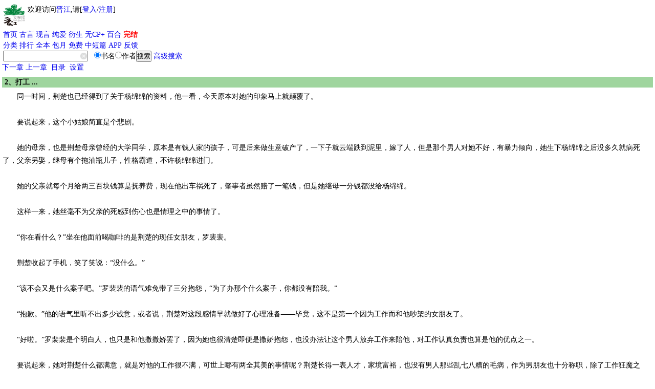

--- FILE ---
content_type: text/html
request_url: https://m.jjwxc.net/book2/2364872/2
body_size: 13451
content:
    <!DOCTYPE html PUBLIC "-//WAPFORUM//DTD XHTML Mobile 1.0//EN" "http://www.wapforum.org/DTD/xhtml-mobile10.dtd">
<html xmlns="http://www.w3.org/1999/xhtml" lang="zh">
    <head>
        <style type="text/css" media="screen">
            body {
                -moz-user-select: none;
                -webkit-user-select: none;
                -ms-user-select:none;
                -khtml-user-select:none;
            }
        </style>
        <script type="text/javascript">
            var protocolStr = document.location.protocol;
            if (protocolStr=="http:") {
                window.location.href = window.location.href.replace("http:", "https:");
            }
            document.onselectstart = function(e) {
                return false;
            }
            document.oncontextmenu = function(e) {
                return false;
            }
        </script>
        <meta http-equiv="Content-Type" content="text/html; charset=gb18030" />
        <meta name="viewport"content="width=device-width, initial-scale=1"/>
        <meta name="apple-itunes-app" content="app-id=966807283"/>
<title>《我有特殊沟通技巧》青青绿萝裙_剧集: 我有特殊沟通技巧 ^第2章^ 最新更新：2015-05-28 13:43:53 晋江文学城手机版</title><meta name="keywords" content="《我有特殊沟通技巧》,青青绿萝裙,剧集: 我有特殊沟通技巧,《我有特殊沟通技巧》之打工,主角：杨绵绵，荆楚 ┃ 配角：海盗，物品们 ┃ 其它：破案，推理，犯罪，异能，金手指,|最新更新:2015-05-28 13:43:53|作品积分：936041216" /><meta name="description" content="《我有特殊沟通技巧》,青青绿萝裙,剧集: 我有特殊沟通技巧,《我有特殊沟通技巧》之打工,主角：杨绵绵，荆楚 ┃ 配角：海盗，物品们 ┃ 其它：破案，推理，犯罪，异能，金手指,|最新更新:2015-05-28 13:43:53|作品积分：936041216" /><meta name="author" content="青青绿萝裙,晋江文学城" /><meta name="copyright" content="青青绿萝裙,我有特殊沟通技巧 晋江文学城 晋江原创网" /><link rel="stylesheet" type="text/css" href="//m-static.jjwxc.net/wap/css/default.css" /><link rel="stylesheet" type="text/css" href="//static.jjwxc.net/css/note_danmu.css?v=20240624"/>
<style>
    .table-bordered {
        -moz-border-bottom-colors: none;
        -moz-border-left-colors: none;
        -moz-border-right-colors: none;
        -moz-border-top-colors: none;
        border-collapse: separate;
        border-color: #ddd #ddd #ddd -moz-use-text-color;
        border-image: none;
        border-radius: 4px;
        border-style: solid solid solid solid;
        border-width: 1px 1px 1px 1px;
        width:100%;
        border-spacing: 0;
    }

    .table-bordered td {
        border-top: 1px solid #ddd;
        line-height: 20px;
        padding: 8px;
        text-align: center;
        vertical-align: top;
        background:#9FD59E
    }
    .table-bordered-td {
        border-top: 0;
    }
    .content_ul{
        pointer-events: none;
        -moz-user-select: none;
        -webkit-touch-callout:none;
        -webkit-user-select: none;
        -ms-user-select:none;
        -khtml-user-select:none;
        user-select:none;
    }
    .content_cover{
        /*pointer-events: none;*/
        position: absolute;
        left: 0;
        top: 0;
        width: 100%;
        height: 100%;
        -moz-user-select: none;
        -webkit-touch-callout: none;
        -webkit-user-select: none;
        -ms-user-select: none;
        -khtml-user-select: none;
        user-select: none;
    }
    .note_chapter_title{
        border-bottom: 1px solid #707070;
    }
    .note_chapter_title >div:first-child {
        font-size: 16px;
        min-width: 138px;
    }
    .one_rec_novel {
        display: block;
        max-width: 90px;
        margin-bottom: 30px;
        text-align: center;
        width: 24%;
    }
    .one_rec_novel > div{display: block}
    .rec_novel_info{
        margin-left: 0;
        max-width: unset;
        vertical-align: unset;
        color: #303030;
    }
    .rec_novel_info .rec_novel_name {
        font-size: 12px;
        color: #707070;
    }
    .rec_novel_cover img {
        width: 74px;
        height: 108px;
    }
    .danmu_total_str {border-top: unset}

    </style>

</head>
<body oncontextmenu="return false" onselectstart="return false">
<div id='pagedata' style="display: none"
     data-type="chapterread"
     data-novelid="2364872"
     data-chapterid="2"></div>
<!-- 内容 -->
<div class="grid-c">

    <div class="module" style="padding-left:2px">
        <style>
    #mclear{border:none;background: url(//s9-static.jjwxc.net/images/clear.png) no-repeat;width:15px;height:15px;outline:none;background-size:13px;vertical-align:middle;margin-left:-15px;}
    .hide_menu{display:none}
    .show_menu{display: block}
    a {text-decoration:none;}
    #menu_list a {display: inline-block}
    @media (prefers-color-scheme: dark) {
        a:link{color: #5A7A9E;}
        .big.o a:link{color:#5A7A9E;}
        .big.o{color:#5A7A9E;}
    }
    /*纯字*/
    .double_column_simple td>ul>li{max-height: 2em;line-height:1.8em; overflow: hidden;word-wrap: break-word;word-break: break-all;line-break: anywhere;}
    .double_column_div ul>li{max-height: 1.8em;line-height:1.8em;overflow: hidden;word-wrap: break-word;word-break: break-all;line-break: anywhere;}
    /*顺序排在一行  带星号*/
    .double_column td>ul>li{max-height: 2em;line-height:1.8em;overflow: hidden;word-wrap: break-word;word-break: break-all;display: flex;flex-wrap: nowrap;line-break: anywhere;}
    /*左边靠左右边靠右*/
    .double_column_flex ul>li{display: flex;flex-wrap: nowrap;}
    .double_column_flex ul>li>a:first-child{display: flex;flex-wrap: nowrap;height: 2em;line-height:1.8em;overflow: hidden;flex: 1;}
</style>
<script type="text/javascript" src="//static.jjwxc.net/scripts/jquery-1.8.0.min.js?ver=20161210"></script>
<script type="text/javascript">!window.jQuery&&document.write('<script src="//ajax.aspnetcdn.com/ajax/jQuery/jquery-1.8.0.min.js"><\/script>');</script>
<script type="text/javascript" src="//static.jjwxc.net/scripts/jquery.blockUI.js"></script>
<script>
    function isonlinedoublered(type) {
        if (type==2) {
            return true;
        }
        if (type!=1) {
            return false;
        }
        //2015.02.18-2015.03.05
        var localtime = Math.round(new Date().getTime()/1000);
        if (parseInt(localtime)>=1424188800&&parseInt(localtime)<=1425571199) {
            return true;
        }
        return false;
    }
    var search_novelname_arr = [];
    var search_timer;
    $(function() {
        if (isonlinedoublered(1)) {
            // 翻倍红包公告提示
            $.ajax({
                type: "get",
                async: true, //同步异步 true为异步(默认),false为同步
                url: "//s8-static.jjwxc.net/public_notice.php", //实际上访问时产生的地址为: test.php?callbackfun=jsonpCallback&id=10
                cache: true, //默认值false false时生成随机的&_=随机数
                dataType: "jsonp",
                jsonpCallback: "red_envelope_150204",
                ifModified: true,
                success: function(json) {
                    var msg = '';
                    $.each(json.publicMsg, function(index, v) {
                        msg += v+"&nbsp;&nbsp;&nbsp;&nbsp;";
                    });
                    if (msg!='') {
                        $("#public_notice_new td#noticeImg").html('<img src="//s9-static.jjwxc.net/images/laba.png" />');
                        $("#public_notice_new").css('display', 'block');
                        $("#public_info_show").html(msg);
                    }
                }
            });
        }
        // 内置搜索
        if ($('#searchnovelname').val().trim()) {
            search_novelname_arr = $('#searchnovelname').val().split(',');
            if (search_novelname_arr.length > 1) {
                setSearchNovelName();
                var change_time = 2000;
                search_timer = setInterval(function() {
                    setSearchNovelName();
                }, change_time);
                $('#autoComplete').on('focus',function() {
                    clearInterval(search_timer);
                });
                $('#autoComplete').on('blur',function() {
                    search_timer = setInterval(function() {
                        setSearchNovelName();
                    }, change_time);
                });
            } else {
                $('#autoComplete').attr('placeholder', search_novelname_arr[0]);
            }
        }
        let sid = getcookie("sid");
        // if (sid == '') {//隐藏掉我的收藏按钮
        //     $("#myFav").css("display", "none");
        // } else {//显示出我的收藏按钮
        //     $("#myFav").css("display", "inline");
        // }
    });

    //输入框的清空事件
    function clearkey() {
        $("#autoComplete").val("");
    }

    function setSearchNovelName() {
        if (search_novelname_arr.length === 0) {
            search_novelname_arr = $('#searchnovelname').val().split(',');
        }
        var searchText = search_novelname_arr.splice(0, 1);
        $('#autoComplete').attr('placeholder', searchText);
    }
</script>
<script type="text/javascript" src="//static.jjwxc.net/scripts/wap.main.js?ver=20251214"></script>
<div class="b module" style="display:flex">
    <div style="display:inline-block;">
        <a href="/"><img src="//m-static.jjwxc.net/images/wap/logo2.png" style="width:43px;" alt="晋江文学城"/></a>
    </div>
    <div id='logininfo' style="display:inline-block; margin-left: 5px;"></div>
</div>

<div class="module show_menu">
            <p id="menu_list"><a href="/">首页</a>&nbsp;<a href="/channel/index/gy" style="color:">古言</a>&nbsp;<a href="/channel/index/xy" style="color:">现言</a>&nbsp;<a href="/channel/index/dm" style="color:">纯爱</a>&nbsp;<a href="/channel/index/tr" style="color:">衍生</a>&nbsp;<a href="/channel/index/nocp_plus" style="color:">无CP+</a>&nbsp;<a href="/channel/channel/bhxs" style="color:">百合</a>&nbsp;<a href="/endnovel" style="color:red;font-weight: bold">完结</a><br>
            <a href="/pindao">分类</a>&nbsp;<a href="/rank">排行</a>&nbsp;<a href="/pindao/vip">全本</a>&nbsp;<a href="/endnovel/index/half">包月</a>&nbsp;<a href="/free">免费</a>&nbsp;<a href="/pindao/vip?type=dp">中短篇</a>&nbsp;<a href="/download/android">APP</a>&nbsp;<a href="/help">反馈</a></p>
                <div><form method="get" action="/search" onsubmit="if(!$('#autoComplete').val()){$('#autoComplete').val($('#autoComplete').attr('placeholder'))};return true;">
        <div style="display: -webkit-flex;display: flex;flex-direction: row;align-items:stretch;max-width: 350px;">
            <div style="flex:1;">
                <input name = "kw" id = "autoComplete" autocomplete = "off" type = "text" value = "" placeholder="" style="width: 82%;padding-right: 1.2em;height: 17px;"/><input type="button"  id="mclear"  onclick="clearkey()"/>
            </div>
            <div>
                <input type="radio" name="t" value="1" checked>书名<input type="radio" name="t" value="2">作者<input type="submit" value="搜索">&nbsp;<a href="/assort">高级搜索</a>
            </div>
        </div></form></div>
    <input type="hidden" id="searchnovelname" value="">
</div>
</div>
<div>
    <table style="width:100%;margin:5px 0px 0px 0px;display: none;" id="public_notice_new">
        <tr>
            <td style="width:20px;" id="noticeImg">
            </td>
            <td>
        <marquee scrollAmount="3" id="public_info_show" onmouseover="this.stop()" onmouseout="this.start()"></marquee>
        </td>
        </tr>
    </table>
</div><a style="text-decoration:none" href="/book2/2364872/3">下一章</a>&nbsp;<a style="text-decoration:none" href="/book2/2364872/1">上一章</a>&nbsp; <a href="/book2/2364872" class="" >目录</a>&nbsp; <a href='/book2/goset?url=book2/2364872/2'>设置</a>
                <div class="b module">
            <h2 class="big o">2、打工  ...</h2>
            <div style="padding:1px;font-size:14px;position: relative">
                <img class="content_cover" src="//static.jjwxc.net/images/transparent.png" alt="">
                <ul class="content_ul">
                    <li style="line-height: 25.2px;"
                        class="">
                        　　同一时间，荆楚也已经得到了关于杨绵绵的资料，他一看，今天原本对她的印象马上就颠覆了。<br><br>　　要说起来，这个小姑娘简直是个悲剧。<br><br>　　她的母亲，也是荆楚母亲曾经的大学同学，原本是有钱人家的孩子，可是后来做生意破产了，一下子就云端跌到泥里，嫁了人，但是那个男人对她不好，有暴力倾向，她生下杨绵绵之后没多久就病死了，父亲另娶，继母有个拖油瓶儿子，性格霸道，不许杨绵绵进门。<br><br>　　她的父亲就每个月给两三百块钱算是抚养费，现在他出车祸死了，肇事者虽然赔了一笔钱，但是她继母一分钱都没给杨绵绵。<br><br>　　这样一来，她丝毫不为父亲的死感到伤心也是情理之中的事情了。<br><br>　　“你在看什么？”坐在他面前喝咖啡的是荆楚的现任女朋友，罗裴裴。<br><br>　　荆楚收起了手机，笑了笑说：“没什么。”<br><br>　　“该不会又是什么案子吧。”罗裴裴的语气难免带了三分抱怨，“为了办那个什么案子，你都没有陪我。”<br><br>　　“抱歉。”他的语气里听不出多少诚意，或者说，荆楚对这段感情早就做好了心理准备——毕竟，这不是第一个因为工作而和他吵架的女朋友了。<br><br>　　“好啦。”罗裴裴是个明白人，也只是和他撒撒娇罢了，因为她也很清楚即便是撒娇抱怨，也没办法让这个男人放弃工作来陪他，对工作认真负责也算是他的优点之一。<br><br>　　要说起来，她对荆楚什么都满意，就是对他的工作很不满，可世上哪有两全其美的事情呢？荆楚长得一表人才，家境富裕，也没有男人那些乱七八糟的毛病，作为男朋友也十分称职，除了工作狂魔之外，真是一点缺憾也没有了。<br><br>　　她还是应该好好抓住这个男人的。<br><br>　　她端起咖啡杯来喝了一口卡布奇诺，微笑着问：“那你明天有没有空，我知道有家餐厅不错。”<br><br>　　“好。”荆楚思考了一分钟后答应下来，因为前一个案子加班加狠了，这次局长特地说给他放三天假慰劳一下。<br><br>　　今天已经耗费在了写结案报告里，明天倒是可以用来约会。<br><br>　　次日起来，是个艳阳天，杨绵绵一大早就醒了，洗脸刷牙，杯子是掉了块瓷的搪瓷杯子，脸盆也是，盆底是两条金鱼，边上掉了好几块白瓷，都是上了年头的东西了。<br><br>　　搪瓷脸盆性格很温柔：“绵绵，那么早就起来了呀？”<br><br>　　杨绵绵叼着牙刷搓毛巾，含糊不清地说：“去找工作，没钱了。”<br><br>　　她昨天翻遍了家里所有的抽屉，发现自己身上只剩下六十二块三毛，这就是她的全部家当，而今天已经是八月一号了，九月一号就要开学，她的学费完全还没着落了。<br><br>　　她换了件自己看起来最新的衣服，一件深蓝色已经褪色成了浅蓝色的T恤，一条牛仔七分裤（原来是九分裤现在只能当七分穿了，幸好她只是长高没长胖），再加一双刚刚在超市里打折买的三十块钱的白色板鞋，梳子掉了个齿，不过还是尽职尽责地替她把头发梳成了一个马尾。<br><br>　　不过悲剧的是坚持了很久的五毛钱三根的黑色皮筋哀呼一声，断了。<br><br>　　没办法的情况下，杨绵绵找出了自己一件旧衣服，裁了截布条绑头发，剩下来的正好当抹布了。<br><br>　　电视机忧心忡忡：“你又要去打工啊，不如把我卖了吧。”<br><br>　　“卖了你也凑不够学费，别操心了。”杨绵绵只带了十块钱在身上，“无聊就看电视吧，我很晚才会回来。”<br><br>　　她一路走到楼下，小区门口是热闹的早饭摊子，现在是暑假，摆摊的少了很多，开学之后一整条街都会被占满。<br><br>　　“两个白馒头。”她在一家包子铺里买早饭，以前还是一块钱三个，现在已经是七毛钱一个了，不过大家都是街坊，老板娘很慷慨地给她优惠，一块钱两个。<br><br>　　老板娘给她用塑料袋抓了两个白白胖胖的大馒头：“绵绵又吃白馒头啊，会长不高的。”<br><br>　　“没关系。”她想，昨天已经很奢侈地吃了五块钱一碗的炒米线，现在开始能省则省了，不过那碗米线那么贵还那么难吃实在是好心塞。<br><br>　　“再给你个肉包子。”老板娘额外送了一个包子给她，三毛钱一个呢，小小的肉包只有拳头那么大。<br><br>　　“谢谢。”<br><br>　　她狼吞虎咽地把馒头和包子塞嘴里，正值发育期，她的饭量比以前大了很多，考虑到包子铺老板娘的话，她觉得赚钱之事刻不容缓。<br><br>　　怎么都得保证自己每天能喝上豆浆吃上鸡蛋比较好。<br><br>　　“亲爱的，要把我丢进垃圾桶！”白色的塑料袋唠唠叨叨，反复强调，就差跳起来了，“一定要记得啊，不可以随便把我丢掉，不然哭给你看！”<br><br>　　不知道为什么，塑料袋们的性格虽然天差地别，但是都喜欢强调一遍“要把我丢进垃圾桶”，话唠的会一路念过去，腼腆害羞的也绝对不会忘记在最后哀求主人把自己丢到垃圾桶里。<br><br>　　好像这是它们一出生就懂的的事情。<br><br>　　杨绵绵消灭掉了馒头和包子，把这个薄薄的白色塑料袋团起来扎了个蝴蝶结，轻轻丢进了街边的垃圾桶。<br><br>　　心满意足的塑料袋给她抛了个飞吻：“（づ￣3￣）づ╭～再见亲爱的，下辈子再见。”<br><br>　　吃早饭花掉一块钱，公交两块，杨绵绵在本市最繁华的商业圈里下车的时候心想，她得找一个事半功倍的目标。现在学生兼职已经非常普遍了，咖啡厅或者餐厅都是个不错的选择。<br><br>　　她一眼就相中了这家高档餐厅，装潢华丽，气氛优雅，有小提琴师和钢琴师烘托气氛，而且据说很贵很贵，属于白领人士来消费都要想一想的那种高消费餐厅。<br><br>　　不过这也意味着，工资不会低，搞不好还有小费。<br><br>　　华丽丽的巨大招牌向路人吆喝：“今天的鱼子酱好新鲜啦！大师傅的甜品是苏芙哩哦！一天30份，卖完就没有了！”<br><br>　　作为一家高档餐厅的招牌，它居然如此接地气，实在是难得极了，不少大酒店的招牌可是相当高冷的。<br><br>　　对了，这家餐厅叫“时光”。<br><br>　　杨绵绵听见自己的肚子咕噜一声响了起来，然后就看见门卫正用异样的眼光看着她。<br><br>　　今天她虽然已经尽力打扮得不至于简陋，但是也只能用朴素来形容，虽然不至于进不去门，但是被人特别关照是免不了的。<br><br>　　她推门进去，抬头看了看这里的环境，问：“你们经理在哪儿？”<br><br>　　“同学你是不是走错地方了？”有个接待很和气地问。<br><br>　　杨绵绵也没指望他们能告诉自己，不过有个路过的红酒杯非常热心地告诉她：“直接往里走，最里面的那间就是了。”<br><br>　　然后她就直接往里走了。<br><br>　　红酒杯：“Σ(っ°Д °;)っ天啦撸，她能听见我讲话？！”<br><br>　　经理是个年过三十的男人，听到有人敲门进来头也没抬：“我忙着呢。”<br><br>　　“你好。”杨绵绵扫视了一遍他的办公室，大概有了个概念，“我是来应聘的。”<br><br>　　“应聘？我们没招人啊。”他抬起头来，看清她长相的时候稍微愣了一下，不自觉放低了声音，“同学你是不是弄错了？”<br><br>　　杨绵绵的声音是少女那种悦耳动听的嗓音：“没有弄错，我想在这里打工。”<br><br>　　经理不由仔仔细细打量起她来，是个非常漂亮的女孩子，难得的是纯天然的，还年轻，青春好像能从每一个毛孔里散发出来，皮肤细得像是刚剥壳的鸡蛋，站在人群中，你不看见她也难。<br><br>　　他觉得自己的语气更和蔼了：“你想在这里打工，你爸爸妈妈知道吗？”<br><br>　　“我爸出车祸死了，我没有钱交学费。”杨绵绵那么一说，经理马上就对她露出同情之色：“这样啊，那你成年了吗？”<br><br>　　“上个月刚过。”<br><br>　　“那这样，你先来上班，负责帮客人点菜，我们这里要换统一的制服的，每天是一百块钱，小费算你自己的。”<br><br>　　“好，谢谢。”<br><br>　　但不是所有人都对她的到来表示欢迎的，有好几个女生在背后说：“没听见经理说要招人啊，怎么突然又来一个？”<br><br>　　也有人对她释放善意：“你叫绵绵？这里是换衣服的，我给你找套差不多的，你穿小号可以吗？”<br><br>　　衣服还算合身，衬衫短裙，再加上一双稍微有点大了的中跟皮鞋，经理过来看了一眼就想，这姑娘多半是留不住的，俗话说得好，永远不要得罪漂亮的女孩子，因为她们未来的路谁也无法预料。<br><br>　　她换好衣服出来的时候，有个高挑的漂亮女孩冲她翻了个大大的白眼，嘁了一声，神情不屑。<br><br>　　杨绵绵在五分钟内已经了解到了她全部的信息，王露，二十三岁，三流大学毕业，在这里做服务员是为了找机会榜上大款，她也有这个资本，除了一张美丽的面孔外，她的胸围有D。<br><br>　　那也难怪王露会对她有敌意了。<br><br>　　尤其是杨绵绵今天第一天上班，她原本存着看笑话的心态，谁想到杨绵绵比她想象中表现得更好。<br><br>　　她好像一点也不怯场，虽然是第一次用iPad，但学了一次就马上会用，客人在点菜的过程中也没有出现过任何纰漏。<br><br>　　然而这一次，王露却抢先拿走了点菜的iPad，留给杨绵绵的在客人报第一个菜的时候就宣告没电关机了。<br><br>　　点完菜回来的王露唇角微勾，不动声色地看了一眼杨绵绵。<br><br>　　她把iPad递给总台的服务生：“没电了。”<br><br>　　“我充一下好了，”总台的服务小哥长得有些小帅，还没忘记问她，“菜你都点了吗？”<br><br>　　“没有，”杨绵绵蹲在台子下面等iPad开机，“不过我记下了。”<br><br>　　“你可别记错了。”王露踩着高跟鞋过来，居高临下，“否则被客户投诉大家都要吃挂落。”<br><br>　　杨绵绵抬眼看了她一眼，没有吱声，只是默默把点菜的软件打开，噼里啪啦把刚刚一长串的菜单输入了进去，分毫不差。<br><br>　　大概是看目的没有达到，王露脸色一沉，转身就走了。<br><br>　　旁边总台小哥坐着的椅子不禁说：“你要当心一点哦，她已经赶走过好几个女孩子了。”<br><br>　　杨绵绵拍了拍它，示意不必担心。<br><br>　　生活里充满了种种磨难，这对她而言，实在是算不了什么。                    </li>
                </ul>
            </div>
            
            <div id="note_danmu_wrapper">
                <div id="note_str" style="display: none">　　默默想说一句，女主真是穷啊……<br>
这个故事不是讲女主如何创业赚钱的，所以她大概还会穷好长一段时间把╮(╯▽╰)╭<br>
我昨天说不靠卖男主美貌温柔的意思是，这个坑的男主就是高富帅的标配而已啦，他的亮点在别的地方，不会和怀光的美貌和宋先生的温柔相撞，否则就雷同没意思了<br>
为了防止大家站错队，我告诉大家，男主就是一开始出场的那只，但很显然，要等到谈恋爱撒糖还有一段距离呢= =这个，故事刚开始，大家不要太心急，OMG，恋爱为辅，为辅嘛！<br>
以及，没有想到第一章会虐到大家=口=试读的时候，有妹子说是像夏目，淡淡的温暖，也有淡淡的悲伤，这也算没有办法的事，这是一个很酷炫的技能，但背后也必然承载着一些别人无法感知的事情<br>
日出日落，朝生暮死，绵绵的生活里，充满着无数的邂逅和离别，我觉得这是一件美丽而惆怅的事情</div>
                <div class="note_chapter_title">
                    <div>
                        <img width="30px" style="margin-right: 8px; vertical-align: sub" src="//static.jjwxc.net/images/icon/note.png?ver=0307" alt="note">
                        <span>作者有话说</span>
                        <div style="margin-top: 4px"><label class="display_zuohua"><input id="display_zuohua_cb" checked type="checkbox"><span>显示所有文的作话</span></label></div>
                    </div>
                    <div style="color: #707070">第2章 打工 </div>
                </div>
                <div style="background: #f4faf9; padding: 10px; margin-top: 10px">
                    <div class="danmu_total_str" ></div>
                    <div id="danmu_main">
                        <div class="danmu_row">
                        </div>
                        <div class="danmu_row"></div>
                    </div>
                    <div class="marquee">
                        <marquee direction="left" height="44" scrollamount="1" scrolldelay="60"></marquee>
                    </div>
                    <div class="marquee">
                        <marquee direction="left" height="44" scrollamount="1" scrolldelay="60"></marquee>
                    </div>
                    <div class="note_main"></div>
                    <div class="recommend_novel_box">
                        <div class="recommend_novel_tip"></div>
                        <div class="rec_novel"></div>
                    </div>
                </div>
            </div>
            
            <br />

                        <div class="module" style="padding-left:2px">
                <ul>
                                        <li style="margin-top:5px"><a style="text-decoration:none" href="/book2/2364872/3">下一章</a> <a style="text-decoration:none" href="/book2/2364872/1">上一章</a> <a href="/book2/2364872" class="" >回目录</a> <a href="/book2/fv/2364872/2">加入书签</a></li>
                    <li><a href="/review/2364872/2/">看书评</a>  <a href="/my/fav?act=out">回收藏</a>  <a href="/">首页</a>  <span id="reportcenterlogn" rel="//m.jjwxc.net/book2/2364872/2"></span></li>
                                    </ul>
                <li>本文当前霸王票全站排行<font color='red' id='ticketsort'><img src='//static.jjwxc.net/images/loading.gif'  /></font>，还差 <span id='ticketsortGap'><img src='//static.jjwxc.net/images/loading.gif'  /></span>颗地雷就可以前进一名。<a href='/book2/kingtickets/2364872/2'>[我要投霸王票]</a></li>                <div><a href="/nutrition/sendnutrition/2364872">[灌溉营养液]</a></div>
            </div>
                            <div class="b module">
                                            <ul class="uninterested-hide">
                            <form name="review" action="/review/psub" method="post">
                                <input type="hidden" name="novelid" value="2364872">
                                <input type="hidden" name="chapterid" value="2">
                                <input type="hidden" name="url" value="">
                                <input type='hidden' name='shumeideviceId' id='shumeideviceId' value=''/>
                                <input type="hidden" id="area_crack_sugar_id" name="emoji_id"/>
                                <li>昵称：<font id="commentauthor"></font></li>
                                <li>评分：
                                                                            <input type="radio"
                                               name="score"
                                               value="5" />2分｜鲜花一捧                                                                            <input type="radio"
                                               name="score"
                                               value="4" />1分｜一朵小花                                                                            <input type="radio"
                                               name="score"
                                               value="3" checked='checked'/>0分｜交流灌水                                                                            <input type="radio"
                                               name="score"
                                               value="6" />0分｜别字捉虫                                                                            <input type="radio"
                                               name="score"
                                               value="2" />-1分｜一块小砖                                                                            <input type="radio"
                                               name="score"
                                               value="1" />-2分｜砖头一堆                                    
                                </li>

                                <li id="comment_coin_li" style="display: none">
                                    你的月石：<span id="coinsBalance">0</span>块
                                    消耗<span id="coinsNum">2</span>块月石
                                    <a class="" href="/my/coinsexplan/">【月石说明】</a>
                                </li>
                                <li style="margin-bottom: 10px">
                                    <label><input class="display_crack_sugar_cb" checked type="checkbox" value="2364872"> <span>打开/关闭本文嗑糖功能</span></label>
                                    <div style="display: flex; align-items: flex-start;margin-top: 10px" class="crack_sugar_wrapper crack_sugar_area"></div>

                                </li>
                                <li><span style="float: left;">内容：</span><textarea id="area"
                                                                                   style="height:38px;width: 280px;"
                                                                                   name="note"
                                                                                   placeholder="同一用户在同一章节下仅可发布一条正分评论"></textarea>
                                </li>
                                <li id="check_user_identity_li" style="display: none;"><span class="check_user_identity" data-identity-checked="0" style="display: inline-block;padding-left: 42px;"></span>
                                </li>
                                <li>&nbsp;&nbsp;&nbsp;&nbsp;&nbsp;&nbsp;&nbsp;&nbsp;&nbsp;&nbsp;&nbsp;&nbsp;<span style="font-size:12px;color:rgb(128,128,128)">注:1.评论时输入br/即可换行分段。</span>
                                </li>
                                <li>&nbsp;&nbsp;&nbsp;&nbsp;&nbsp;&nbsp;&nbsp;&nbsp;&nbsp;&nbsp;&nbsp;&nbsp;<span style="font-size:12px;color:rgb(128,128,128)">&nbsp;&nbsp;&nbsp; 2.发布负分评论消耗的月石并不会给作者。</span>
                                </li>
                                <li>&nbsp;&nbsp;&nbsp;&nbsp;&nbsp;&nbsp;&nbsp;&nbsp;&nbsp;&nbsp;&nbsp;&nbsp;<a href="http://help.jjwxc.net/user/article/285">查看评论规则>></a>
                                </li>
                                <li><input type="submit" value="确认" id="commentbody_write"/></li>
                            </form>
                            <!--                        <li>最新评论：</li>
                                                    <hr size=\"1\" />-->
                        </ul>
                                                                                        <div id="comment_list_new"></div>
                                    </div>
                    </div>
    </div>
    </div>
    <script type="text/javascript" src="//static.jjwxc.net/scripts/noteDanmu.js?v=20250108"></script>
    <script type="text/javascript" src="//static.jjwxc.net/scripts/emoji.js?ver=20250422"></script>
    <script language="javascript">
        $(function() {
            // 客户端支持后，再打开
            getEmojiPart('area', 300, 'margin-left: 31px;');
            getCrackSugarPart('area');
            getWordCount('area');
            $("#commentbody_write").click(function(){
                var area = $('#area').val();
                getEmojiFromContentBody(area, 'area');
                $("#commentbody_write").submit();
            });
            (function() {
                var coinBalanceGet = false;
                $('form *').focus(function(event) {
                    var $target = $(event.target);
                    if ($target.is('#area')) {
                        if($(".check_user_identity").attr('data-identity-checked') === '0'){
                            $.post('//'+window.location.hostname+'/app.jjwxc/wap/CheckUserIdentity/check', {}, function(json) {
                                $(".check_user_identity").html(json.data.msg);
                                $(".check_user_identity").attr('data-identity-checked', '1');
                                if(json.data.status === '0'){
                                    $("#check_user_identity_li").show();
                                }
                            });
                        }
                        checkCommentAuth();
                    }
                    if (coinBalanceGet) {
                        return;
                    }
                    $.post('/my/coinsBalance', function(coinsBalance) {
                        coinBalanceGet = true;
                        $("#coinsBalance").html(coinsBalance);
                        $('#comment_coin_li').show();
                    });
                })
            })();
            getCommentPlaceholder();
            var commentscoreCoins ={"5":"0","4":"0","3":"0","6":"0","2":"3","1":"4"};
            $('input:radio[name="score"]').change(function() {
                setPlaceholder();
                if ($(this).is(":checked")) {
                    var index = $(this).attr("value");
                    $('#comment_coin_li').hide();
                    if (commentscoreCoins[index] > 0) {
                        $("#coinsNum").html(commentscoreCoins[index]);
                        $('#comment_coin_li').show();
                    }
                }
            });
            if (getcookie("sid") != '') {
                var cookie_nickname= getcookie("reader_nickname");
                if (cookie_nickname !== null && cookie_nickname != '') {
                    $("#commentauthor").html(cookie_nickname);
                } else {
                    $.post('/my/getReaderNickname', function(data) {
                        setcookie('reader_nickname', data.nickname, new Date(eval((new Date()).getTime()+600000)), '/')
                        $("#commentauthor").html(data.data.nickname);
                    }, "json");

                }
            }

            getDanmu($('#pagedata').data('novelid'), $('#pagedata').data('chapterid'));
        })
        //打开app
        function applink(novelid) {
            var ifr = document.createElement('IFRAME');
            var u = navigator.userAgent;
            var isAndroid = u.indexOf('Android')> -1||u.indexOf('Linux')> -1;
            ifr.src = 'jjwxc://readbookaction/openwith?novelid='+novelid;
            ifr.style.display = "none";
            document.body.appendChild(ifr);
            //延迟执行 如果1s没响应，就表示你手机中没有该app。就可以去下载了
            if (isAndroid) {
                setTimeout(function() {
                    document.body.removeChild(ifr);
                    location.href = "//m.jjwxc.net/download/android?novelid="+novelid;//下载地址
                }, 2000);
            } else {
                document.body.removeChild(ifr);
                window.location.href = '//m.jjwxc.net/download/android?novelid='+novelid;
            }
        }
</script>

<!-- 页脚 -->
<img src="//hitcount.jjwxc.net/count.gif?c_2364872_2_0" width="0" height="1" /><script>
    var _hmt = _hmt||[];
    _hmt.push(['_setAccount', 'f73ac53cbcf4010dac5296a3d8ecf7cb']);
    (function () {
        var hm = document.createElement("script");
        hm.src = "//hm.baidu.com/hm.js?f73ac53cbcf4010dac5296a3d8ecf7cb";
        var s = document.getElementsByTagName("script")[0];
        s.parentNode.insertBefore(hm, s);
    })();
</script>    <script type="text/javascript" src="//static.jjwxc.net/scripts/shumeiDeviceIdSdk.js?var=2025072215"></script>
    <span class="uninterested-author "
          data-authorid="1071525"
          data-authorname=""
          data-novelid="2364872"
          style="display: none;"></span>
    <script type="text/javascript" src="//static.jjwxc.net/scripts/lib/crypto-js.js"></script>
    <script type="text/javascript" src="//static.jjwxc.net/scripts/uninterestedauthor.js?ver=20250911"></script>
</body>
</html>

--- FILE ---
content_type: text/html
request_url: https://www.jjwxc.net/backend/comment_agree_ajax.php?action=getPlaceholder&callback=jQuery180024470614411168912_1765736425214&_=1765736425737
body_size: 4215
content:
jQuery180024470614411168912_1765736425214({"code":"200","status":"200","data":{"1":["\u540c\u4e00\u7528\u6237\u5728\u540c\u4e00\u7ae0\u8282\u4e0b\u4ec5\u53ef\u53d1\u5e03\u4e00\u6761\u6b63\u5206\u8bc4\u8bba","\u6bcf\u7bc7\u6587\u5b57\u90fd\u6709\u751f\u547d\uff0c\u8bf7\u6e29\u67d4\u5bf9\u5f85\u54e6","peace and love.","\u6587\u660e\u548c\u8c10\u8bc4\u8bba\uff0c\u4ee4\u4f60\u6536\u83b7\u5feb\u4e50","\u53cb\u597d\u8bc4\u8bba\uff0c\u5feb\u4e50\u4ea4\u6d41","\u826f\u8a00\u4e00\u53e5\u4e09\u51ac\u6696\uff0c\u8bf7\u7559\u4e0b\u6696\u5fc3\u7684\u6587\u5b57\u5427","\u6587\u660e\u7684\u7f51\u7edc\u73af\u5883\u9700\u8981\u5168\u6c11\u5b88\u62a4","\u5fc3\u82e5\u6674\u6717\uff0c\u4e07\u7269\u7f8e\u597d\uff0c\u53d1\u6761\u53cb\u5584\u7684\u8bc4\u8bba\u5427","\u53cb\u5584\u8bc4\u8bba\uff0c\u6587\u660e\u53d1\u8a00","\u53d1\u4e00\u6761\u53cb\u5584\u7684\u8bc4\u8bba\u5427","\u770b\u5230\u8fd9\u91cc\uff0c\u53ef\u80fd\u4f60\u6709\u8bdd\u60f3\u8bf4","\u5199\u4e2a\u8bc4\u8bba\u652f\u6301\u4e00\u4e0b\u5427~","\u4e0b\u9762\u7531\u6211\u7b80\u5355\u8bb2\u4e24\u53e5","\u548c\u8c10\u8ba8\u8bba\uff0c\u53cb\u5584\u53d1\u8a00","\u53cb\u5584\u8bc4\u8bba\uff0c\u597d\u611f\u5ea6\u52a0\u4e00","\u4e00\u676f\u70ed\u8336\u6170\u5bd2\u51ac\uff0c\u51e0\u53e5\u826f\u8a00\u6696\u4eba\u5fc3\u3002","\u53cb\u5584\u8bc4\u8bba\uff0c\u4f20\u9012\u6b63\u80fd\u91cf~","\u628a\u53cb\u5584\u653e\u8fdb\u8bc4\u8bba\u91cc\uff0c\u6536\u83b7\u7684\u5feb\u4e50\u4f1a\u52a0\u500d\u54df~","\u5206\u4eab\u4f60\u7684\u60f3\u6cd5\uff0c\u8ba9\u5927\u5bb6\u542c\u89c1\u4f60\u53cb\u5584\u7684\u58f0\u97f3~","\u53cb\u5584\u8bc4\u8bba\u8ba9\u4ea4\u6d41\u66f4\u6e29\u6696\uff01","\u6709\u7f18\u76f8\u9022\u5728\u8fd9\u91cc\uff0c\u8bf7\u7559\u4e0b\u53cb\u5584\u7684\u8d34\u8d34~","\u548c\u8c10\u8ba8\u8bba\uff0c\u8ba9\u4e0d\u540c\u58f0\u97f3\u4e5f\u52a8\u542c~","\u4e00\u4e2a\u5fae\u7b11\u4e00\u53e5\u9f13\u52b1\uff0c\u4f20\u9012\u53cb\u5584\uff0c\u6536\u83b7\u5feb\u4e50\uff01","\u7559\u4e0b\u53cb\u5584\u7684\u9f13\u52b1\u4e0e\u5efa\u8bae\u5427~","\u53cb\u5584\u7684\u7559\u8a00\u80fd\u5728\u8bc4\u8bba\u533a\u5f00\u51fa\u66f4\u751c\u7684\u82b1\u54e6\uff01","\u5f00\u542f\u53cb\u5584\u548c\u8c10\u7684\u8ba8\u8bba\u5427~","\u5c06\u5584\u610f\u85cf\u8fdb\u6587\u5b57\uff0c\u8bc4\u8bba\u4f1a\u66f4\u6709\u6e29\u5ea6\uff01"],"2":["\u53ee\u53ee\u53ee\uff0c\u60a8\u7684\u8425\u517b\u6db2\u5df2\u5230\u8d27\uff0c\u8bf7\u66f4\u65b0\u67e5\u6536\uff01","\u624b\u52a8\u661f\u661f\u773c\u3002\u591a\u7ed9\u4f60\u6d47\u6d47\u6c34\uff0c\u8fd8\u8bf7\u8301\u58ee\u6210\u957f\u554a\uff0c\u5c0f\u6811\u82d7\u3002","\u4e07\u6c34\u5343\u5c71\u603b\u662f\u60c5\uff0c\u591a\u7ed9\u4e00\u74f6\u884c\u4e0d\u884c\uff1f\u884c\uff01","\u6709\u597d\u6587\u516e\uff0c\u89c1\u4e4b\u4e0d\u5fd8\uff0c\u731b\u704c\u8425\u517b\u6db2\uff0c\u4e3a\u4e4b\u8f7b\u72c2","\u5343\u8a00\u4e07\u8bed\u9053\u4e0d\u5c3d\u6211\u7684\u5fc3\u610f\uff0c\u53ea\u80fd\u52aa\u529b\u7528\u8425\u517b\u6db2\u6d47\u704c\u4f60\uff0c\u4f60\u53ef\u611f\u53d7\u5230\u6211\u65e0\u5c3d\u7684\u60c5\u610f\uff01","\u5ba2\u5b98\uff0c\u60a8\u70b9\u7684\u8425\u517b\u6db2\uff0c\u672c\u5e97\u63a5\u53d7\u4ee5\u66f4\u65b0\u6765\u4ed8\u6b3e\u54e6\u3002","\u6211\u7528\u5c3d\u4e00\u751f\u4e00\u4e16\u5c06\u4f60\u4f9b\u517b\uff0c\u613f\u8425\u517b\u6db2\u6307\u5f15\u4f60\u524d\u8fdb\u7684\u65b9\u5411\uff01","\u6211\u90fd\u62b1\u7740\u8425\u517b\u6db2\u6765\u770b\u4f60\u4e86\uff0c\u5feb\u628a\u5b58\u7a3f\u541b\u4ea4\u51fa\u6765\uff01\uff01\uff01","\u54fc\uff01\uff01\u770b\uff0c\u770b\u5728\u4f60\u66f4\u65b0\u7684\u8fd9\u4e48\u8f9b\u82e6\u7684\u4efd\u4e0a\uff0c\u591a\u7ed9\u4f60\u6d47\u4e9b\u8425\u517b\u6db2\uff01\u8981\uff0c\u8981\u52a0\u6cb9\u54e6\uff01\uff01\uff01","\u4f60\u4e0d\u66f4\u6587\uff0c\u6211\u600e\u4e48\u4e70\u6587\uff0c\u6211\u4e0d\u4e70\u6587\uff0c\u600e\u4e48\u4f1a\u6709\u8425\u517b\u6db2\uff0c\u4f60\u8bf4\u548b\u529e\u5427\uff01","\u559d\u4e86\u8fd9\u74f6\u8425\u517b\u6db2\uff0c\u660e\u65e5\u518d\u6218\u4e09\u4e07\u4e09\uff01","\u7801\u5b57\u6ca1\u52a8\u529b\uff1f\u6765\u74f6\u8425\u517b\u6db2\uff01\u5199\u6587\u6ca1\u7075\u611f\uff1f\u6765\u74f6\u8425\u517b\u6db2\uff01\u8425\u517b\u6db2\u2014\u2014\u5bf9\u4f5c\u8005\u5927\u5927\u6700\u6df1\u6c89\u7684\u7231~","\u5927\u5927\u4eca\u5929\u66f4\u65b0\u4e86\u5417\uff1f\u66f4\u4e86\u3002\u8425\u517b\u6db2\u6d47\u704c\u4e86\u5417\uff1f\u6d47\u704c\u4e86\u3002","\u5e8a\u524d\u660e\u6708\u5149\uff0c\u66f4\u6587\u4e0a\u664b\u6c5f\uff0c\u8425\u517b\u6db2\u6d47\u704c\uff0c\u7801\u5b57\u7ffb\u4e00\u756a~","\u7ed9\u5927\u5927\u6d47\u704c\u8425\u517b\u6db2\uff0c\u4f1a\u957f\u51fa\u4e07\u5b57\u5927\u80a5\u66f4\u54a9\uff1f\uff01","\u8425\u517b\u6db2\u5728\u624b\uff0c\u52a0\u66f4\u6709\u6728\u6709\uff1f\uff01","\u95ee\u6211\u7231\u4f60\u6709\u591a\u6df1\uff0c\u8425\u517b\u6db2\u4ee3\u8868\u6211\u7684\u5fc3\uff5e","\u8425\u517b\u6db2\uff081\/1\uff09\u6210\u5c31\u8fbe\u6210\uff0c\u6709\u4e00\u5b9a\u51e0\u7387\u6389\u843d\u66f4\u65b0\uff0c\u8bf7\u4fa0\u58eb\u518d\u63a5\u518d\u5389","\u4f5c\u8005\u5927\u5927\u7684\u8111\u6d1e\u68d2\uff0c\u5feb\u6765\u4e00\u74f6\u8425\u517b\u6db2\u7ee7\u7eed\u5934\u8111\u98ce\u66b4\u5427\uff5e","\u5f80\u5c0f\u6811\u5751\u91cc\u6d47\u8425\u517b\u6db2\uff0c\u4f1a\u957f\u51fa\u53c2\u5929\u5927\u6811\u5417\uff1f","\u8fd9\u662f\u4f60\u7684\u8425\u517b\u6db2\uff0c\u5feb\u6536\u4e0b\u5427~","\u53ee~\u8425\u517b\u6db2\u52a0\u6301\u66f4\u65b0\u65e0\u538b\u529b\uff01","\u8425\u517b\u6db2\u6765\u5566~\u7b49\u66f4\u65b0\u54df~","\u68c0\u6d4b\u5230\u8425\u517b\u6db2\uff0c\u8bf7\u5f00\u542f\u201c\u75af\u72c2\u7801\u5b57\u201d\u6a21\u5f0f\uff01","\u65b0\u7684\u4e00\u5929\uff01\u65b0\u7684\u8425\u517b\u6db2\uff01\u52a0\u6cb9\u7801\u5b57\u5427\uff01","\u65b0\u9c9c\u51fa\u7089\u7684\u8425\u517b\u6db2\u5949\u4e0a\uff01\u5927\u5927\u5feb\u63a5\u4f4f\uff0c\u4eca\u5929\u4e5f\u8981\u5143\u6c14\u6ee1\u6ee1\u7801\u5b57\u5440~","\u4f60\u4e00\u74f6\uff0c\u6211\u4e00\u74f6\uff0c\u4f5c\u8005\u5927\u5927\u6765\u9738\u5c4f~","\u8425\u517b\u6db2+1\uff01\u5927\u5927\u66f4\u65b0\u4e5f+1\uff01","\u8425\u517b\u6db2\u5df2\u52a0\u6ee1\u201c\u7801\u5b57\u80fd\u91cf\u69fd\u201d\uff0c\u66f4\u65b0\u8bf7\u542f\u52a8\uff01","\u7ed9\u5927\u5927\u5b58\u4e86\u201c\u52a0\u6025\u8425\u517b\u6db2\u201d\uff0c\u71ac\u591c\u7801\u5b57\u7684\u65f6\u5019\u8bb0\u5f97\u559d\u4e00\u53e3\uff5e","\u6d47\u6c34\u6d47\u6c34\u6d47\u6c34\uff0c\u5feb\u5feb\u957f\u6210\u53c2\u5929\u5927\u6811\uff01","\u65b0\u7684\u8425\u517b\u6db2\u6765\u54af~\u52a0\u6cb9\u52a0\u6cb9\u52a0\u6cb9\uff01"],"3":["\u4f60\u95ee\u6211\u7231\u4f60\u6709\u591a\u6df1\uff0cs%\u4ee3\u8868\u6211\u7684\u5fc3","\u4e0d\u9e23\u5219\u5df2\uff0c\u4e00\u9e23\u60ca\u4eba\uff0cs%\u5c31\u662f\u6211\u5bf9\u4f60\u6df1\u6df1\u7684\u70ed\u7231","\u716e\u9152\u8bba\u82f1\u96c4\uff0c\u9738\u738b\u51fa\u6211\u8f88\u3002s%\u4e00\u679a\uff0c\u4ee3\u8868\u6211\u6d77\u67af\u77f3\u70c2\u6c38\u6052\u4e0d\u53d8\u7684\u771f\u7231\uff01","\u4f5c\u8005\u66f4\u6587\u8f9b\u82e6\u4e86\uff0c\u6765\u4e00\u4e2as%\u63d0\u63d0\u795e\u5427\uff01","\u6c42\u66f4\u65b0\uff0c\u6c42\u901f\u80a5\uff0c\u6765\u9897s%\u6fc0\u53d1\u4f5c\u8005\u6f5c\u80fd\u5427\uff01","\u5999\u7b14\u751f\u82b1\uff0c\u7ed9\u4e00\u9897s%\u505a\u5956\u52b1\u5427\uff01","\u57cb\u4e2as%\uff0c\u5c06\u4f5c\u8005\u70b8\u51fa\u6765\uff01","\u65e5\u66f4\u65e5\u66f4\u4e0d\u662f\u68a6\uff0cs%\u6765\u4e00\u53d1\uff01","\u8bf7\u7528\u5f3a\u5927\u7684\u66f4\u65b0\u5411\u6211\u5f00\u70ae\uff0c\u6295\u4e00\u9897s%","s%\u6052\u4e45\u8fdc\uff0c\u4e00\u9897\u6c38\u6d41\u4f20\uff01","\u6295\u4e00\u9897s%\uff0c\u8868\u8fbe\u5bf9\u4f60\u7684\u7231\u5982\u540c\u6ed4\u6ed4\u6c5f\u6c34\u8fde\u7ef5\u4e0d\u51b3\u3001\u53c8\u5982\u9ec4\u6cb3\u6cdb\u6ee5\u4e00\u53d1\u4e0d\u53ef\u6536\u62fe\uff01","\u4f60\u5199\uff0c\u6216\u8005\u8fd8\u5728\u5199\uff0cs%\u5c31\u5728\u90a3\u91cc\uff0c\u53ea\u589e\u4e0d\u51cf\u3002","\u557e~~~~~bang\uff01\u4e00\u679as%\u7838\u5411\u4e86\u4f5c\u8005\u7684\u540e\u53f0\uff01","\u5728\u8fd9\u5386\u53f2\u6027\u7684\u65f6\u523b\uff0c\u5728\u8fd9\u4f1f\u5927\u7684\u65f6\u523b\uff0c\u4f5c\u8005\u5927\u4eba\u4f60\u6709\u770b\u5230\u6211s%\u822c\u8bda\u631a\u7684\u5fc3\u4e48\uff1f","\u51fb\u638c\u8d5e\u53f9\uff0c\u6b64\u6587\u53ea\u5e94\u5929\u4e0a\u6709\uff0c\u4eba\u95f4\u96be\u5f97\u51e0\u56de\u89c1\uff0c\u975es%\u4e0d\u8db3\u4ee5\u70b8\u51fa\u543e\u7b49\u503e\u6155\u4e4b\u5fc3\u3002","\u664b\u6c5f\u6f6d\u6c34\u6df1\u5343\u5c3a\uff0c\u4e0d\u53cas%\u7838\u4f60\u60c5~","\u73ab\u7470\u5f00\u5728\u4e5d\u6708\u91cc\uff0c\u6211\u7684\u5fc3\u4e2d\u53ea\u6709\u4f60\uff0c\u597d\u60f3\u548c\u4f60\u5728\u4e00\u8d77\uff0c\u4e00\u9897s%\u9001\u7ed9\u4f60\uff01","\u57cb\u4e0b\u4e00\u9897s%\uff0c\u4f1a\u7ed3\u51fa\u597d\u591a\u597d\u591a\u66f4\u65b0\u7ae0\u8282\u54a9\uff1f","\u5c0f\u624b\u4e00\u6325\uff0cs%\u4e00\u5806\u3002","\u8d70\uff0cs%\u6765\u4e00\u53d1\uff01","\u7784\u51c6\uff01\u53d1\u5c04s%\uff01\u4f5c\u8005\u5927\u5927\u63a5\u4f4f\u6211\u5bf9\u4f60\u6df1\u6c89\u7684\u7231\uff01","\u6709\u4eba\u8282\u64cd\u597d\uff0c\u6709\u4eba\u4eba\u54c1\u597d\uff0c\u6709\u4eba\u667a\u5546\u597d\u2026\u2026\u4f46\u662f\u2026\u2026\u6211\u5fc3\u60c5\u597d\uff0c\u7838\u4f60\u4e2as%\uff0c\u4e0d\u8981\u6f5c\u6c34\u4e86\u51fa\u6765\u7801\u5b57\u5427~~~","\u8f7b\u8f7b\u5730\u6211\u8d70\u4e86\uff0c\u6b63\u5982\u6211\u8f7b\u8f7b\u5730\u6765\uff0c\u6211\u6325\u4e00\u6325\u8863\u8896\uff0c\u7838\u4e0b\u4e86\u4e00\u9897s%","\u53d1\u5c04s%\uff01\u5e26\u4f60\u770b\u4e00\u573a\u70df\u82b1\u5927\u4f1a\uff01","\u611f\u8c22\u5929\uff0c\u611f\u8c22\u5730\uff0c\u611f\u8c22\u65e5\u8015\u4e0d\u8f8d\u7684\u4f60~","s%\u6765\u54af\uff01\u4f5c\u8005\u5927\u5927\u8bf7\u63a5\u6536\uff01","\u5927\u624b\u4e00\u6325\uff0cs%\u8bf7\u67e5\u6536\uff01","\uff08\u5e05\u6c14\u58c1\u549a\uff09\u6536\u5230\u4e86\u8fd9\u4e2as%\uff0c\u4eca\u5929\u4f60\u5c31\u662f\u6211\u7684\u4eba\u4e86~","\u5c06s%\u6295\u5165\u5b58\u7a3f\u7bb1\uff0c\u4f1a\u70b8\u51fa\u597d\u591a\u597d\u591a\u5b58\u7a3f\u561b\uff1f","\u8f70\u9686~~\u4f60\u6536\u5230\u4e00\u4e2as%\uff01","\u773c\u5149\u72ec\u5230\u7684\u8bfb\u8005\u6295\u51fas%\u4e00\u679a~","\u706b\u7206\u7684s%\u6e29\u6696\u4e86\u6211\u7684\u5fc3\u7a9d~","\u6bd4\u70df\u82b1\u66f4\u70b8\u7684\uff0c\u662f\u6211\u4e3a\u4f60\u6295\u4e0b\u7684\u9738\u738b\u7968~","\u6536\u4e0b\u6211\u7684s%\uff0c\u70b8\u51fa\u4f60\u7684\u5b58\u7a3f~"],"4":["\u57cb\u4e2a\u7ea2\u5305\uff0c\u5c06\u8bfb\u8005\u70b8\u51fa\u6765\uff01","\u5927\u624b\u4e00\u6325\uff0c\u7ea2\u5305\u5230\u6765","\u73ab\u7470\u5f00\u5728\u4e09\u6708\u91cc\uff0c\u7ea2\u5305\u968f\u65f6\u5230\u624b\u91cc\uff0c\u8bf7\u7ee7\u7eed\u652f\u6301\u54e6\uff01","\u7ea2\u5305\u4e00\u70b9\u5fc3\u610f\uff0c\u9001\u4f60\u201c\u4ebf\u201d\u70b9\u5e78\u8fd0\uff01","\u5c0f\u5c0f\u7684\u7ea2\u5305\u91cc\u88c5\u7684\u662f\u6211\u6ee1\u6ee1\u7684\u611f\u8c22\uff0c\u795d\u9605\u8bfb\u6109\u5feb\uff01","\u9001\u4e2a\u7ea2\u5305\uff0c\u5f00\u542f\u597d\u8fd0\uff01","\u53ee\u549a\uff0c\u60a8\u7684\u7ea2\u5305\u5df2\u9001\u8fbe\uff01","\u7ea2\u5305\u6765\u55bd~","\u7ea2\u5305\u5230\uff0c\u798f\u6c14\u6765\uff01","\u7ea2\u5305\u91cc\u88c5\u7740\u7231\u5440\uff0c\u6bd4\u5fc3~","\u8fd9\u662f\u4f60\u7684\u7ea2\u5305~","\u6536\u7ea2\u5305\u5566~\u65e2\u662f\u795d\u798f\u4e5f\u662f\u611f\u8c22~","\u7ea2\u5305\u91cc\u90fd\u662f\u6211\u7684\u7231\u54df~","\u7ea2\u5305\u751c\u871c\u871c~","biu~ \u7ea2\u5305\u5df2\u53d1\u9001\uff0c\u5e78\u8fd0\u8bf7\u7b7e\u6536\uff01","\u8bf7\u6536\u4e0b\u8fd9\u4e2a\u6ee1\u8f7d\u611f\u8c22\u7684\u7ea2\u5305\u5427~","\u611f\u8c22\u9605\u8bfb\uff0c\u5c0f\u5c0f\u7ea2\u5305\u8bf7\u6536\u4e0b~","\u606d\u559c\u4f60\u83b7\u5f97\u672c\u6587\u7684\u9690\u85cf\u5f69\u86cb\u300c\u4f5c\u8005\u7684\u7ea2\u5305\u300d","\u7ea2\u5305\u6765\u55bd\uff0c\u8fde\u540c\u597d\u8fd0\u4e00\u8d77\u6536\u4e0b\u5427\uff01","\u6c5f\u6e56\u76f8\u9022\uff0c\u7ea2\u5305\u4e00\u4efd\uff0c\u613f\u597d\u8fd0\u4e5f\u4e0e\u4f60\u76f8\u968f\u3002\r\n"],"5":["\u8bf7\u52ff\u53d1\u5e03\u6d89\u53ca\u653f\u6cbb\u3001\u8272\u60c5\u3001\u6709\u6096\u793e\u4f1a\u516c\u5e8f\u826f\u4fd7\u3001\u4e0d\u7b26\u5408\u793e\u4f1a\u4e3b\u4e49\u6838\u5fc3\u4ef7\u503c\u89c2\u7b49\u8fdd\u53cd\u6cd5\u5f8b\u6cd5\u89c4\u548c\u7248\u89c4\u7684\u5185\u5bb9\uff0c\u66f4\u591a\u7248\u89c4\u8bf7\u89c1\u672c\u7248\u5757\u7f6e\u9876\u8d34~~"],"8":["\u5c0f\u4e66\u55b5\u60a6\u8bfb\u6b22\u8fce\u4f60\uff0c\u55b5\u55b5~"],"6":["APP\u8d2d\u4e70\u6587\u7ae0\u4eab\u53d7\u8d44\u6df1VIP\u5f85\u9047\uff0c\u5343\u5b57\u4e09\u5206","\u540c\u4e2a\u8d26\u53f7\u540c\u4e2a\u7ae0\u8282\u7684\u91cd\u590d\u8ba2\u5355\uff0c\u7cfb\u7edf\u7b2c\u4e8c\u5929\u4f1a\u81ea\u52a8\u9000\u56de","\u8d26\u52a1-VIP\u670d\u52a1\u9875\u9762\u53ef\u4ee5\u67e5\u770b\u8d2d\u4e70\u8fc7\u7684\u6587\u7ae0","\u8d26\u53f7\u5b89\u5168-\u8bbe\u5907\u7ba1\u7406-\u5f00\u542f\u4fdd\u62a4\uff0c\u63d0\u5347\u8d26\u53f7\u5b89\u5168\u6027","App\u4e0b\u8f7d\u7684\u7ae0\u8282\u662f\u664b\u6c5f\u4e13\u5c5e\uff0c\u4f7f\u7528\u5176\u4ed6\u5e94\u7528\u662f\u6253\u4e0d\u5f00\u7684","\u8bc4\u8bba\u8fbe\u52301000\u5b57\uff0c\u5c31\u4f1a\u6210\u4e3a\u957f\u8bc4\u5566","\u6708\u77f3\u662f\u4e0d\u4f1a\u8fc7\u671f\u7684\uff0c\u60f3\u4ec0\u4e48\u65f6\u5019\u7528\u90fd\u53ef\u4ee5\u54d2","\u672a\u7b7e\u7ea6\u4f5c\u8005\u4e5f\u662f\u53ef\u4ee5\u4e0a\u81ea\u7136\u699c\u7684\uff0c\u5feb\u6765\u5199\u6587\u5440","\u9650\u514d\u662f\u4ece\u5f53\u59290\u70b9\u523024\u70b9\u9650\u65f6\u514d\u8d39\uff0c\u6587\u7ae0\u597d\u770b\u8fd8\u4e0d\u7528\u82b1\u94b1","\u8425\u517b\u6db2\u5c06\u5728\u83b7\u5f97\u540e\u7684\u7b2c\u4e09\u4e2a\u67081\u53f7\u6e05\u96f6\uff0c\u8bf7\u53ca\u65f6\u4f7f\u7528","\u62d2\u7edd\u6d89\u653f\u8272\u60c5\u66b4\u529b\u8ff7\u4fe1\uff0c\u91cd\u8981\u7684\u4e8b\u60c5\u518d\u5f3a\u8c03\u4e00\u904d","\u56de\u9988\u79ef\u5206\u3001\u9605\u8bfb\u5238\u4f1a\u8fc7\u671f\uff0c\u8bf7\u53ca\u65f6\u4f7f\u7528","\u4f5c\u8005\u6709\u8bdd\u8bf4\u662f\u4e0d\u8ba1\u7b97\u5728\u6587\u7ae0\u603b\u5b57\u6570\u4e2d\u7684"],"7":["\u6210\u4e3a\u4f5c\u8005\u4e4b\u540e\uff0c\u4e24\u5468\u5185\u5982\u679c\u6ca1\u6709\u53d1\u6587\uff0c\u7b14\u540d\u5c06\u88ab\u56de\u6536","\u5f88\u591a\u81ea\u7136\u699c\u5355\u662f\u6309\u79ef\u5206\u6392\u5e8f\u7684\uff0c\u52a0\u6cb9\u6512\u79ef\u5206\u5427","VIP\u7ae0\u8282\u4e0d\u8db330\u4e07\u5b57\u7684\u6587\u7ae0\uff0c\u53ea\u6709\u5b8c\u7ed3\u7ed3\u7b97\u540e\u624d\u4f1a\u53d1\u653e\u8425\u517b\u6db2\u54e6","\u62d2\u7edd\u6d89\u653f\u8272\u60c5\u66b4\u529b\u8ff7\u4fe1\uff0c\u91cd\u8981\u7684\u4e8b\u60c5\u518d\u5f3a\u8c03\u4e00\u904d","\u4f5c\u8005\u6709\u8bdd\u8bf4\u662f\u4e0d\u8ba1\u7b97\u5728\u603b\u5b57\u6570\u4e2d\u7684"]},"message":"\u6210\u529f"})

--- FILE ---
content_type: text/css
request_url: https://static.jjwxc.net/css/note_danmu.css?v=20240624
body_size: 486
content:
#note_danmu_wrapper{
    background: #ffffff;
    padding: 12px;
}
.note_chapter_title{
    display: flex;
    justify-content: space-between;
    align-items: center;
    color: #303030;
    padding-bottom: 18px;
}
.note_chapter_title >div:first-child{
    font-size: 18px;
}
.note_chapter_title >div:last-child{
    font-size: 14px;
}
.display_zuohua {
    font-size: 12px;
    color: #707070;
}
.danmu_total_str{
    font-size: 14px;
    border-top: 1px solid #707070;
}
#danmu_main{
    width: 100%;
    height: 100px;
}
.danmu_row{
    position: relative;
    overflow-x: hidden;
    height: 44px;
    padding-top: 12px;
    white-space: nowrap;
}
.marquee{
    padding-top: 12px;
}
.marquee .danmu{
    position: relative; margin-right: 10px; margin-top: 10px; left: 0
}

.danmu {
    font-size: 14px;
    position: absolute;
    padding: 2px 10px;
    border-radius: 14px;
    white-space: nowrap;
    left: 100%;
}
.danmu img {
    vertical-align: sub;
}
.danmu_king{
    background: #FEECE1;
}
.danmu_king_sp{
    background: #FFD4D5;
    border: 1px solid #D44B3A;
}

.danmu_king_sp > div{
    margin-left: 18px;
}
.danmu_king .king_sp_img {
    display: none;
}
.danmu_king_sp .king_sp_img {
    display: block;
}
.king_sp_img{
    position: absolute;
    top: -20px;
    left: -32px; /*宽度一半*/
    width: 60px;
    z-index: 999;
}
.danmu_nutrition{
    background: #EEF6EB;
}
.note_main{
    font-size: 15px;
    color: #303030;
    margin: 10px 0;
}
.recommend_novel_tip{
    color: #707070;
    font-size: 12px;
}
.rec_novel{
    padding-top: 14px;
    display: flex;
    justify-content: space-between;
    flex-wrap: wrap;
}
.one_rec_novel{display: block; width: 46%; margin-bottom: 30px}
.one_rec_novel > div{
    display: inline-block;
}

.rec_novel_cover img {
    width: 90px;
    height: 126px;
}
.rec_novel_info {
    margin-left: 10px;
    max-width: calc(100% - 110px);
    vertical-align: top;
    color: #303030;
}
.rec_novel_info .rec_novel_name {
    font-size: 15px;
}
.rec_novel_info .rec_novel_class {
    font-size: 14px;
}
.rec_novel_info .rec_novel_novelintro {
    font-size: 12px;
    color: #707070;
}
.rec_novel_info >div{
    margin-bottom: 4px
}

--- FILE ---
content_type: application/javascript
request_url: https://static.portal101.cn/fpv2.js
body_size: 52817
content:
var _0x3a1d65=_0x3b54;(function(_0x96fd58,_0x4af44d){var _0x1ff1c3=_0x3b54,_0x4db953=_0x96fd58();while(!![]){try{var _0x52d357=parseInt(_0x1ff1c3(0x88))/0x1+-parseInt(_0x1ff1c3(0x196))/0x2*(parseInt(_0x1ff1c3(0xfd))/0x3)+parseInt(_0x1ff1c3(0x326))/0x4*(parseInt(_0x1ff1c3(0x236))/0x5)+-parseInt(_0x1ff1c3(0x1a9))/0x6+-parseInt(_0x1ff1c3(0x1bf))/0x7*(-parseInt(_0x1ff1c3(0x9b))/0x8)+-parseInt(_0x1ff1c3(0x93))/0x9*(-parseInt(_0x1ff1c3(0x26a))/0xa)+-parseInt(_0x1ff1c3(0x1e9))/0xb*(parseInt(_0x1ff1c3(0x160))/0xc);if(_0x52d357===_0x4af44d)break;else _0x4db953['push'](_0x4db953['shift']());}catch(_0x496220){_0x4db953['push'](_0x4db953['shift']());}}}(_0x5033,0xb5937),function(_0x4dca23,_0x4b49e4,_0x2bd989,_0x412a7f,_0x26e95d,_0x5e89aa,_0x181ec4,_0x10b928,_0x195db3,_0x2a44fc,_0xda3914,_0x32850c,_0x2d110f,_0x2f39d6,_0x388b66,_0x2200a8,_0x446a83,_0x2a925a,_0x854c6f,_0x7a8026,_0x36a566,_0x3ab981,_0x2d87df,_0x252871,_0xe52c9d,_0x1beb98,_0x4c1906,_0x31bbf0,_0xcc18ad,_0x5850ef,_0x553df9,_0x4a8441,_0x3667ee,_0x5e4f57,_0x3b5684,_0x4b7cff,_0x315739,_0x53b52b,_0x5a9d7a,_0x2e2cf7,_0x347ed4,_0x59bb08,_0x531d21,_0x69a499,_0x11e7bc,_0x4b432a,_0x196137,_0x12bc95,_0xf5cd70,_0x8b6fa,_0x433f8e,_0x458f20,_0x261b13,_0xc8205,_0x3b1f69,_0x4e408f,_0x3c5571,_0x4e45c4,_0x477b1c,_0x3f2b1d,_0x55f3d8,_0x5ae805,_0x2db62b,_0x36b142,_0x56ffda,_0xcc06a7,_0x175264,_0x3d526b,_0x43d433,_0x375218,_0x30ad0d,_0x28915f,_0x554171,_0x4118b4,_0x410dd4,_0x586428,_0x4a8ef3,_0x3a54cc,_0x31897c,_0x240b16,_0x1f7b89,_0xb3beeb,_0x5b1417,_0xc452f1,_0x3ecae3,_0x3dc26e,_0x2d4f87,_0x13f211,_0xff6a9,_0x473ed8,_0x32704b,_0x3ef34e,_0x32fd2a,_0x304138,_0x38bfcb,_0x5a38ef,_0x3f2bc0,_0x5bd26c,_0x347be6,_0x4020ce,_0x1edd10,_0x313202,_0x3d0a72,_0x1e2a01,_0x23fbeb,_0x547269,_0x30f40b,_0x5745ad,_0x401511,_0x408946,_0x280b86,_0x1bb7d8,_0xd48e5c,_0x36f4fe,_0x5d19fb,_0x979727,_0x1d14f3,_0x11575e,_0xa3d7a4,_0x11a576,_0x52b659,_0x37d9e9,_0x5a494e,_0x2603ef,_0x1f2f5c,_0x517e87,_0x5ecfe5,_0x59a68c,_0x197251,_0x139e36,_0xd5a2cf,_0x4f3988,_0x3f5236,_0xa69277,_0x3750aa,_0x41e982,_0x5bef26,_0x4c8a1f,_0x11bdba,_0x9e541f,_0x134280,_0x5813c9,_0x22278d,_0x32bb37,_0x5e27bf,_0x40d71a,_0x1c1a96,_0x496ff8,_0x2abc54,_0x4b693e,_0x1e32ae,_0x2fc05c,_0x46cddb,_0x46bc71,_0x1b6669,_0x585754,_0x3dec67,_0x9026c1,_0x1c1082,_0x12ea1f,_0x3c7f67,_0x41242c,_0x138719,_0x41b25c,_0x2c99d5,_0x3037e9,_0x298b06,_0x1286ce,_0x39b5a7,_0x31acb3,_0x1fb20e,_0x43b971,_0x5b64d4,_0x54c688,_0xdb570d,_0xf6df69,_0x11f129,_0x767f2,_0x218ba9,_0x28d7c3,_0xe2b414,_0xb35a7f,_0x566cf0,_0x35a3fd,_0x1786e4,_0x290c79,_0x46bedb,_0x27d43f,_0x139aae,_0x458ca1,_0x4b417e,_0x4e2bdc,_0x1ad4b2,_0x1132b3,_0x50d59a,_0x32cec8,_0x220730,_0x9a9bf7,_0x49a931,_0x23c285,_0x43e671,_0x3c84cb,_0x2532b4,_0x158c44,_0x273f49,_0x519669,_0x5226ef,_0x54b113,_0x4fa065,_0x126b1b,_0x2bded2,_0x12977c,_0x468f22,_0x28eb59,_0x18192e,_0x959d9e,_0x3ef2cc,_0x245880,_0x409f5f,_0x56250a,_0x33347a,_0x441b99,_0x6c9cf0,_0x181be1,_0x68285e,_0x1de711,_0x34ed8d,_0x5db98,_0x22407b,_0x2ba5e5,_0x1b9a14,_0x4f0b0b,_0x41681e,_0x47ccbf,_0x59d4ed,_0x5e9556,_0xe250a,_0x20d883,_0x4bc490,_0x1dd67f,_0x3d11f2,_0x5a6b6d,_0x4f961,_0x36b179,_0x50bc4b,_0x1bd5e7,_0x191d4b,_0x1e55da,_0x3559e8,_0x5daead,_0x37d840,_0x484e1a,_0x56201a,_0x3c5fe9,_0x32bfbc,_0x4c2119,_0x1650a4,_0x254040,_0x2f6733,_0x4e43cf,_0x2dd968,_0x276571,_0x4ba1b3,_0x518e46,_0x96a342,_0x238e04,_0x21c5ea,_0x447a74,_0xeaa982,_0x814565,_0x29ef7b,_0x19af6a,_0x5712ac,_0x2b4eb2,_0x561117,_0x5f2a5b,_0xf7c25b,_0x2aba24,_0x21214e,_0xc78c61,_0x49f234,_0x45dc10,_0x558f0f,_0x455f87,_0x206770,_0x239338,_0x77fbcc,_0x1caaa8,_0x3d990a,_0x41e1f1,_0x51fa75,_0x5c8e45,_0x5f613e,_0x484568,_0x5255bc,_0x587a83,_0x38f7a,_0x673866,_0x264527,_0x80c345,_0x2c1060,_0x27395c,_0x319f94,_0x5303b4,_0x499c9a,_0xbaf570,_0x20ef74,_0x1b141c,_0x34be0c,_0x4b7b2e,_0x1906ce,_0x16b092,_0x2a88ad,_0x19d2c9,_0x36361c,_0x2c4892,_0x1da74c,_0x14fa1e,_0x168c55,_0xf907c8,_0x10f280,_0x8e251c,_0x7391ae,_0x32046a,_0x1e89fa,_0x572942,_0x2ee1df,_0x201e4c,_0x11b4e5,_0x3c53aa,_0x53a504,_0x4be35a,_0x4dd4fd,_0x96ee3a,_0x46bcb1,_0x2c9200,_0x54f206,_0x18fd41,_0x3ecb7b,_0x5d0488,_0x2efb21,_0x5803cf,_0x3a558c,_0x103f17,_0x4e08ca,_0x53c79a,_0x3d8d3f,_0x1dcc18,_0x460bcb,_0x3abe71,_0x541258,_0x24b9cd,_0x4ffde4,_0x1dc549,_0xff78bb,_0x3f6e2f,_0x2c6729,_0x2683ed,_0x4a4426,_0x5e9330,_0x53b2bf,_0x3d42f6,_0x4ed325,_0x22ab00,_0x240b83,_0x48b585,_0x37a5d9,_0x31947d,_0x44ec3f,_0x14c8f2,_0x4720d0,_0x43800b,_0x4018d6,_0x162abe,_0x19ed69,_0x2ce534,_0x3bfd89,_0x3c4b0c,_0x5d2b1f,_0x3061d4,_0x4dea37,_0x440a17,_0xa413ba,_0x129fc6,_0x3e6b98,_0x15ade3,_0x1e29e7,_0x1efc8d,_0x47ee8f,_0x5487e2,_0x53e6a9,_0x58c6b3,_0xb2a6f1,_0x1f3399,_0x2e45c5,_0x382505,_0x1b08a4,_0x19aa00,_0x7f0e4b,_0x32e2c9,_0x3416b6,_0x55dd34,_0x512c90,_0x1ff673,_0x241b60,_0x2c4972,_0x3b279b,_0x5e9478,_0x49424b,_0x2f230f,_0x3b3b80,_0xf03cf7,_0x28d353,_0x11ebbe,_0x9e28b5,_0x69f6df,_0x45d6db,_0x4b130d,_0x530bb9,_0x43e62b,_0x4e8515,_0x46d6c7,_0x2dbb7e,_0x58d1e2,_0x5e3e99,_0x59f0e0,_0x3969c7,_0x398483,_0x411320,_0x510f79,_0x17db7a,_0x11ed3a,_0x1d775f,_0x14116f,_0x1c27e2,_0x5630d6,_0xbed34a,_0x6f0160,_0x3ee37b,_0x2c6846,_0x344edd,_0x52aef1,_0x4451bf,_0x2dc219,_0x4be49f,_0x46d078,_0x58a99e,_0x2ce572,_0x123bfe,_0x59dc0d,_0xdadc3,_0x4989b9,_0x2037e0,_0x569cbb,_0x5d3bf0,_0x549ff2,_0x3ce6c1,_0x1ea235,_0x187034,_0x2462b1,_0x551618,_0x5b718f,_0x339fe3,_0x16f277,_0x2071f7,_0x1ddaee,_0x4f9369,_0x7d3a84,_0x226771,_0x1dafd1,_0x3ba2cf,_0x3c3ed0,_0x311f43,_0x5aa089,_0x2a2958,_0x5b9217,_0x1498c8,_0x1357b5,_0x101184,_0x3607d4,_0x10d6c2,_0x59771a,_0x3cf9b7,_0x460ca1,_0x460347,_0x50c789,_0x47f550,_0x43ad5c,_0x51e683,_0x434a37,_0x3ee98c,_0x3b01e6,_0x4114fb,_0x2ba1b0,_0x389cc3,_0x383c55,_0x39d4bf,_0x4d4906,_0x568170,_0x213711,_0x55769a,_0x54e86c,_0x5c8c67,_0x2b309d,_0x393fb9,_0x14862b,_0x3e9f23,_0x265fbd,_0x5b79d9,_0x24ece6,_0x11b98d,_0x59def4,_0x2be311,_0x182f7f,_0xa055cd,_0x178835,_0x40b762,_0x42082f,_0x5db003,_0xfe1265,_0x4ded6f,_0x48becc,_0x37f5f3,_0x453e7c,_0x143796,_0xe2c2df,_0x28f8d0,_0x283c1c,_0x30fb7d,_0x3d77d3,_0x43e678,_0x8d7aa0,_0xe05037,_0x49069c,_0x1d5825,_0x4eb91b,_0x5c3625,_0x362369,_0x4f5b70,_0x20273e,_0x37a531,_0x53b2c1,_0x4b71f9,_0x3029b1,_0x3bd20d,_0x19e224,_0xefe512,_0x4b2763,_0x43d284,_0x2bcb4e,_0x52cf3f,_0x3bcd16,_0x464999,_0x5269f5,_0x3a777a,_0x2fcf10,_0x86d869,_0x213921,_0x53af90,_0x4ccf4a,_0x2eace1,_0x8123e8,_0x7f7352,_0x335d0b,_0x3d4e46,_0x2e53a1,_0x8aaa4a,_0x36fa37,_0x29be78,_0x27703d,_0x2dbcf4,_0x1ef0d7,_0x4138d9,_0x2ad909,_0x84dbf5,_0x1238d0,_0x2a1685,_0x7cdd06,_0x5292cc,_0x1c5645,_0x221d2d,_0x45d64f,_0x4d5303,_0x1b8088,_0x5c38aa,_0xfc677f,_0x11c383,_0x3d1fab,_0x3345c8,_0x4ddbb4,_0x26cd9c,_0x1786d8,_0x477c29,_0x3a1d49,_0x2cd663,_0x5252cd,_0x2c329d,_0x21e678,_0x2bf188,_0x29b325,_0x1a429a,_0x4f9cf5,_0xec825b,_0x2166ea,_0x4b106f,_0x14ac63,_0x525699,_0x41dfa0,_0x4922da,_0x46c265,_0x4327d2,_0x116360,_0x431c66,_0x352ab0,_0x3923f1,_0xc26a77,_0x47d360,_0x395321,_0x2f3abf,_0xca5ed0,_0x840d9c,_0x48ff08,_0x233909,_0x415a16,_0x47551c,_0x198c2d,_0x7ff48d,_0x282f16,_0x124c30,_0x4c72fc,_0xd36d0a,_0x48015a,_0x245ffe,_0x4e74d0,_0x1ff4d1,_0xfe37c1,_0xd8dc80,_0x5ccc2,_0x23c646,_0x3ff5f,_0x37af08,_0x499ac8,_0x2ca6f4,_0x2df058,_0x12484e,_0x2660a2,_0x5ed8f2,_0x1bf262,_0x34d25f,_0x106705,_0x26a76b,_0x2bcf51,_0x3c7ce1,_0x4536b2,_0x5a1250,_0x32fa05,_0xb65a5b,_0x385ec4,_0x5f4451,_0xf2cfea,_0xf82a2e,_0x4e1dba,_0x485496,_0x38647e,_0x2232b3,_0x3c974d,_0x988a72,_0x2024d7,_0x5ca89e,_0x32ec71,_0x51d43d,_0x41c9cf,_0x3cecca,_0x3081ee,_0x49208a,_0x2f9a23,_0x3acf15,_0x5e4ffb,_0x2501c4,_0x39e0dc,_0x236ccd,_0x3b8310,_0x3c0670,_0x1b011f,_0x57ea24,_0x1b5449,_0x204c35,_0x1c3851,_0x5e9457,_0x1b0439,_0x235cba,_0x41915a,_0x188f18,_0x4db4ad,_0x24a183,_0x51dffb,_0x361a2d,_0x2fe59b,_0x479a9a,_0x70d365,_0x333837,_0x475eca,_0x5ec32f,_0x230e08,_0x354e7d,_0x2ae894,_0x570d98,_0x1c3bf4,_0x38b014,_0x16eb92,_0x142f53,_0x10cee2,_0x1e0244,_0x359192,_0x19d633,_0x2758aa,_0x466ab7,_0x2f29b5,_0x125dd7,_0x82a03d,_0x12562f,_0x3dd370,_0x4d9b79,_0x46dd97,_0x14f9aa,_0x3171af,_0x58ef6d,_0x9149fc,_0xf5a9a8,_0x377163,_0x5892fc,_0x17d7ec,_0x2e7cf4,_0x11abcc,_0x585b36,_0xaf4328,_0x2af799,_0x2c1a4d,_0x3e0474,_0x285049,_0x161f12,_0x25d954,_0x4849be,_0x2a37bd,_0x4aa803,_0x9fda3d,_0x166d17,_0x1929f9,_0x2d3535,_0x26f670,_0x395131,_0x16708c,_0x3a003c,_0x4a3c22,_0x5ae2b8,_0xb81f65,_0x37a6ab,_0x170607,_0x5662b7,_0x2bf84d,_0x1adad0,_0x555ed0,_0x33327f,_0x37cc88,_0x43bccf,_0x24e0c7,_0x419096,_0x313f08,_0x2290cb,_0xbc1dec,_0x58b20f,_0x5d0e72,_0x5011ef,_0x30f1d2,_0x35b08a,_0xa149eb,_0xea2b28,_0x5456e5,_0xffd3d7,_0x71112e,_0x187132,_0x506652,_0x246323,_0x56b9dd,_0x4d0d0d,_0x33c3bc,_0x11394c,_0x553b8d,_0x5eebde,_0xa95c3e,_0x306efd,_0x19346d){var _0x5b11a5=_0x3b54,_0x31a8de={'cNLRn':function(_0x455f94,_0x4f07f6){return _0x455f94+_0x4f07f6;},'jadlx':function(_0x28dac6,_0xec8921){return _0x28dac6&_0xec8921;},'LXbng':function(_0x1d6a28,_0x383985){return _0x1d6a28+_0x383985;},'ycgJd':function(_0x211545,_0x4777e2){return _0x211545>>_0x4777e2;},'Avubz':function(_0x59800f,_0x57592d){return _0x59800f|_0x57592d;},'KNCVi':function(_0x1f0da2,_0x5e29df){return _0x1f0da2&_0x5e29df;},'YDaDN':function(_0x5e8af5,_0x5df2f5,_0x1502eb,_0x28dba6,_0x14bb4f,_0xa7194d,_0x1d30b2){return _0x5e8af5(_0x5df2f5,_0x1502eb,_0x28dba6,_0x14bb4f,_0xa7194d,_0x1d30b2);},'BwDmF':function(_0x40daf4,_0x308ca2){return _0x40daf4&_0x308ca2;},'tXVan':function(_0xe2eaa2,_0x4af31b){return _0xe2eaa2&_0x4af31b;},'KDWPa':_0x5b11a5(0x342),'YSBUR':function(_0x246a26,_0xc6f21b,_0x745dcd,_0x2c42b1,_0x1eae22,_0x31f6bb,_0x1a3cde,_0x1a35cd){return _0x246a26(_0xc6f21b,_0x745dcd,_0x2c42b1,_0x1eae22,_0x31f6bb,_0x1a3cde,_0x1a35cd);},'FbRXs':function(_0x385bef,_0x3a0648,_0x3ad504,_0x160a15,_0x57a4f1,_0x1f84f3,_0x1f5b17,_0x555f6e){return _0x385bef(_0x3a0648,_0x3ad504,_0x160a15,_0x57a4f1,_0x1f84f3,_0x1f5b17,_0x555f6e);},'mtwKn':function(_0x31b5bc,_0x29ecf9){return _0x31b5bc+_0x29ecf9;},'obhEo':function(_0x3d2d67,_0x462d59,_0x5a7cfb,_0x165de0,_0x1b2e74,_0x1f71a3,_0x5a1ad4,_0x122cc5){return _0x3d2d67(_0x462d59,_0x5a7cfb,_0x165de0,_0x1b2e74,_0x1f71a3,_0x5a1ad4,_0x122cc5);},'RSorw':function(_0x2362ec,_0x53389d,_0x2c9552,_0x235dbf,_0x4b8578,_0x3d22fc,_0x3cd950,_0x3fb4cd){return _0x2362ec(_0x53389d,_0x2c9552,_0x235dbf,_0x4b8578,_0x3d22fc,_0x3cd950,_0x3fb4cd);},'OLyCh':function(_0x2bb674,_0x50f231){return _0x2bb674+_0x50f231;},'ktUUT':function(_0xc7330,_0x522d11){return _0xc7330+_0x522d11;},'egUNy':function(_0xe78a9f,_0x4961a4,_0x38b898,_0x47ad42,_0x3f439f,_0x52a81b,_0x5fc503,_0x59a974){return _0xe78a9f(_0x4961a4,_0x38b898,_0x47ad42,_0x3f439f,_0x52a81b,_0x5fc503,_0x59a974);},'wpDTR':function(_0x1e915b,_0x95184b){return _0x1e915b+_0x95184b;},'xbyfF':function(_0x31301c,_0x44398f,_0x459a3a,_0x36301b,_0x47f856,_0x24fe6b,_0x29426e,_0x7de2d1){return _0x31301c(_0x44398f,_0x459a3a,_0x36301b,_0x47f856,_0x24fe6b,_0x29426e,_0x7de2d1);},'tQdTS':function(_0x43856e,_0x313f70,_0x36733f,_0x40ddf8,_0x30b534,_0x2b6565,_0x2d7f0b,_0x1a68fe){return _0x43856e(_0x313f70,_0x36733f,_0x40ddf8,_0x30b534,_0x2b6565,_0x2d7f0b,_0x1a68fe);},'ugShr':function(_0x16d98d,_0x4f7645){return _0x16d98d+_0x4f7645;},'kyYWA':function(_0x2cd074,_0x181ba3){return _0x2cd074+_0x181ba3;},'iMQvR':function(_0x889d82,_0x87ddbb,_0x21fdf5,_0x3b5c35,_0x1ad837,_0x377687,_0x40f1dc,_0x3bfc89){return _0x889d82(_0x87ddbb,_0x21fdf5,_0x3b5c35,_0x1ad837,_0x377687,_0x40f1dc,_0x3bfc89);},'FtnNr':function(_0x50ddd7,_0xb272b){return _0x50ddd7+_0xb272b;},'IDCzg':function(_0x2e2832,_0x2fb1a7,_0x11e79d,_0x2c91e9,_0x150ac0,_0x46ee0b,_0x324cbb,_0x39a5a1){return _0x2e2832(_0x2fb1a7,_0x11e79d,_0x2c91e9,_0x150ac0,_0x46ee0b,_0x324cbb,_0x39a5a1);},'MLTpi':function(_0x2d3515,_0x3d8f01,_0x17185d,_0x365c0f,_0x5acbb4,_0x3c7dfa,_0x435a3a,_0x2e1635){return _0x2d3515(_0x3d8f01,_0x17185d,_0x365c0f,_0x5acbb4,_0x3c7dfa,_0x435a3a,_0x2e1635);},'yedBo':function(_0x11c510,_0x1713b4,_0x30327a,_0xbc664f,_0x4d42ae,_0x3ccfe4,_0x37d1dd,_0x4ead35){return _0x11c510(_0x1713b4,_0x30327a,_0xbc664f,_0x4d42ae,_0x3ccfe4,_0x37d1dd,_0x4ead35);},'NuRhe':function(_0x3e043b,_0x458334,_0x345376,_0x541ed8,_0x5bba29,_0x2ef93a,_0x2f6705,_0x30393e){return _0x3e043b(_0x458334,_0x345376,_0x541ed8,_0x5bba29,_0x2ef93a,_0x2f6705,_0x30393e);},'BNyXq':function(_0x476c31,_0x17846f){return _0x476c31+_0x17846f;},'DEZVW':function(_0x8df555,_0x3b6dc8){return _0x8df555+_0x3b6dc8;},'xKmrf':function(_0x1c3720,_0x287949){return _0x1c3720+_0x287949;},'vBgAr':function(_0x3e8c1b,_0x1c485d){return _0x3e8c1b+_0x1c485d;},'EWfHY':function(_0xe6de10,_0x1db60b,_0x51a0df,_0x1476ec,_0x10ed46,_0x5b439f,_0x2666e1,_0x2c045f){return _0xe6de10(_0x1db60b,_0x51a0df,_0x1476ec,_0x10ed46,_0x5b439f,_0x2666e1,_0x2c045f);},'nfuTn':function(_0x3a20ea,_0x3cb614){return _0x3a20ea+_0x3cb614;},'RGnhi':function(_0x49f7a0,_0x314b2d){return _0x49f7a0+_0x314b2d;},'NQAHp':function(_0x4e4d44,_0x427269,_0x59c9c9,_0x531faa,_0xf20562,_0x34aca8,_0x148fc0,_0x4e26f8){return _0x4e4d44(_0x427269,_0x59c9c9,_0x531faa,_0xf20562,_0x34aca8,_0x148fc0,_0x4e26f8);},'zfveM':function(_0x2a6556,_0x3c4bfc,_0x140ad4,_0x362dc9,_0x244cc9,_0x283a8d,_0x15c499,_0x48dc49){return _0x2a6556(_0x3c4bfc,_0x140ad4,_0x362dc9,_0x244cc9,_0x283a8d,_0x15c499,_0x48dc49);},'PJgMV':function(_0x43362a,_0x3aa7e6){return _0x43362a+_0x3aa7e6;},'fCcNZ':function(_0x193c53,_0xe11c4f){return _0x193c53+_0xe11c4f;},'BDGfO':function(_0x3f77e5,_0x34cb70,_0x466d5a,_0x3ed0ee,_0x15791c,_0x43270c,_0x2d0b4a,_0x123b97){return _0x3f77e5(_0x34cb70,_0x466d5a,_0x3ed0ee,_0x15791c,_0x43270c,_0x2d0b4a,_0x123b97);},'Wfaaj':function(_0x29e172,_0x4fb292){return _0x29e172+_0x4fb292;},'Ahfiu':function(_0xddbaa7,_0x33e1bc,_0x3daa72,_0x3d5e45,_0x58cef9,_0x5404ac,_0x3c714d,_0x356404){return _0xddbaa7(_0x33e1bc,_0x3daa72,_0x3d5e45,_0x58cef9,_0x5404ac,_0x3c714d,_0x356404);},'iqxPV':function(_0x3844de,_0x32ac0e,_0x563488,_0x54a132,_0x23ee32,_0x1245ed,_0x488c62,_0x48ea0b){return _0x3844de(_0x32ac0e,_0x563488,_0x54a132,_0x23ee32,_0x1245ed,_0x488c62,_0x48ea0b);},'iqFob':function(_0x501535,_0x521e87,_0x5ccfbd,_0x22b89d,_0x7db0df,_0x423dd0,_0xddffac,_0x2d0dd3){return _0x501535(_0x521e87,_0x5ccfbd,_0x22b89d,_0x7db0df,_0x423dd0,_0xddffac,_0x2d0dd3);},'tyRfy':function(_0x427219,_0x36dadd){return _0x427219+_0x36dadd;},'zYdFb':function(_0x1e276e,_0x3ccd22,_0x578fec,_0x5e4934,_0x6b97ce,_0x460824,_0x5ab3e3,_0x21c0e7){return _0x1e276e(_0x3ccd22,_0x578fec,_0x5e4934,_0x6b97ce,_0x460824,_0x5ab3e3,_0x21c0e7);},'Qtlwf':function(_0x23a3ee,_0x2edc87){return _0x23a3ee+_0x2edc87;},'vOnUU':function(_0x4c8ac9,_0x109171){return _0x4c8ac9+_0x109171;},'jMXnU':function(_0x1c6f53,_0x5e8f9d){return _0x1c6f53+_0x5e8f9d;},'ShXbn':function(_0x14f0b5,_0x34ea18,_0x1bb2de,_0x4c18d3,_0x22fca3,_0x1dcb6d,_0x29f67f,_0x5b3c4e){return _0x14f0b5(_0x34ea18,_0x1bb2de,_0x4c18d3,_0x22fca3,_0x1dcb6d,_0x29f67f,_0x5b3c4e);},'AJdgE':function(_0x1a1812,_0x437283){return _0x1a1812+_0x437283;},'CAZiZ':function(_0x199f1f,_0xa521fa){return _0x199f1f+_0xa521fa;},'mhyuH':function(_0x569f97,_0x590450,_0x3d6ca8,_0xa94abd,_0x181905,_0x3e60d8,_0x5e38b9,_0x5abda1){return _0x569f97(_0x590450,_0x3d6ca8,_0xa94abd,_0x181905,_0x3e60d8,_0x5e38b9,_0x5abda1);},'FirUj':function(_0x360520,_0x10b31e){return _0x360520+_0x10b31e;},'MBemA':function(_0x192d3a,_0x3d770b,_0x2368ee,_0x5e7c80,_0x28ff7f,_0x546370,_0x4752e5,_0x8de525){return _0x192d3a(_0x3d770b,_0x2368ee,_0x5e7c80,_0x28ff7f,_0x546370,_0x4752e5,_0x8de525);},'IZIfH':function(_0x265b1a,_0x1c5b37,_0x486fdf,_0x1550d7,_0x1cc0a8,_0x31aeec,_0x175665,_0x2fc8){return _0x265b1a(_0x1c5b37,_0x486fdf,_0x1550d7,_0x1cc0a8,_0x31aeec,_0x175665,_0x2fc8);},'OQpFH':function(_0x35e16b,_0xc8fe44){return _0x35e16b+_0xc8fe44;},'ilgcG':function(_0x24e9b7,_0x364412,_0xfe68f){return _0x24e9b7(_0x364412,_0xfe68f);},'rubug':function(_0x4f5f84,_0x36a3f7,_0x17901b){return _0x4f5f84(_0x36a3f7,_0x17901b);},'NfDlV':function(_0x398c78,_0x43918f){return _0x398c78%_0x43918f;},'yHhNu':function(_0x3ca923,_0x57d074){return _0x3ca923<<_0x57d074;},'HKoen':function(_0x3ea8ef,_0x456899){return _0x3ea8ef>>>_0x456899;},'rTKnG':function(_0x2da013,_0x569fdd){return _0x2da013+_0x569fdd;},'ECydX':_0x5b11a5(0x20b),'QIqnO':function(_0x24437,_0x94c658){return _0x24437<_0x94c658;},'UGCKG':function(_0x3f266b,_0x285601){return _0x3f266b%_0x285601;},'AZJop':function(_0x4207a9,_0x268062){return _0x4207a9*_0x268062;},'nqNAO':function(_0x36439,_0x49353){return _0x36439(_0x49353);},'hiJEx':function(_0x79fe82,_0xf35963){return _0x79fe82(_0xf35963);},'ZQJce':function(_0x51e4ce,_0x3ecb75){return _0x51e4ce+_0x3ecb75;},'KdvsH':function(_0x348392){return _0x348392();},'FWhAL':function(_0x297cb3,_0x5d1c54){return _0x297cb3<_0x5d1c54;},'aWxFl':function(_0x482267,_0x37640d){return _0x482267-_0x37640d;},'oIlIT':function(_0x3068f2,_0x439f7b){return _0x3068f2(_0x439f7b);},'tbGqe':function(_0x28f8a7,_0x20016a){return _0x28f8a7+_0x20016a;},'YZhWP':function(_0x4f354b,_0x21da4b){return _0x4f354b+_0x21da4b;},'IrEMC':_0x5b11a5(0x2a0),'QrvAs':function(_0x5a980e,_0x36ce67){return _0x5a980e==_0x36ce67;},'WAHqP':function(_0x5a7a8d,_0x199a7b){return _0x5a7a8d==_0x199a7b;},'wYNzV':function(_0x2a10e3,_0x538cb4){return _0x2a10e3==_0x538cb4;},'JTUXS':_0x5b11a5(0x229),'tVOnF':function(_0x105543,_0x5f2e8b){return _0x105543(_0x5f2e8b);},'RAsGj':function(_0x1130fe,_0x4f25bc){return _0x1130fe==_0x4f25bc;},'wtEJy':function(_0x4cb70a,_0x2f61ee){return _0x4cb70a+_0x2f61ee;},'FJKNL':function(_0x1b2a69,_0x1c1b54){return _0x1b2a69+_0x1c1b54;},'rRHSj':function(_0x2d3e77,_0x33e06b,_0x44fd6a){return _0x2d3e77(_0x33e06b,_0x44fd6a);},'RNHih':function(_0x3678d6,_0x4753ed){return _0x3678d6===_0x4753ed;},'abZcO':function(_0x109069,_0xc378c5){return _0x109069+_0xc378c5;},'rpfyq':function(_0x35275a,_0x2a7284){return _0x35275a+_0x2a7284;},'hyiSH':function(_0x83bb24,_0x2088ee){return _0x83bb24(_0x2088ee);},'JLspB':_0x5b11a5(0x25b),'uRYdj':function(_0xf2b64e,_0x902244){return _0xf2b64e!=_0x902244;},'QSqwt':function(_0x110751,_0x2dc669){return _0x110751<_0x2dc669;},'rBYVJ':function(_0x2a55af,_0x2aeb59){return _0x2a55af+_0x2aeb59;},'MVwEo':function(_0x7a9b39,_0x4b068f){return _0x7a9b39+_0x4b068f;},'qgbHl':function(_0x25c0d0,_0x245be9){return _0x25c0d0+_0x245be9;},'NYsOj':function(_0x560ba6,_0x3a0afd){return _0x560ba6>_0x3a0afd;},'yMBCq':function(_0x2ac1a1,_0x828740){return _0x2ac1a1==_0x828740;},'QkioL':function(_0x1bc601,_0x3e5d27){return _0x1bc601+_0x3e5d27;},'AmRnr':function(_0x2bfccf,_0x2614ff){return _0x2bfccf(_0x2614ff);},'KxGeo':function(_0x45b51f,_0xc40cb7){return _0x45b51f!==_0xc40cb7;},'MTBBs':function(_0x5dd04d,_0x2a51ff){return _0x5dd04d!==_0x2a51ff;},'YAcZt':_0x5b11a5(0xb8),'myYfp':function(_0x36eeec){return _0x36eeec();},'tBgTq':function(_0xc8495e){return _0xc8495e();},'NRnSz':function(_0x333713,_0x45cf76){return _0x333713+_0x45cf76;},'ekXjP':_0x5b11a5(0x321),'YmiWX':function(_0x32e843,_0x557b56,_0xd5bc75){return _0x32e843(_0x557b56,_0xd5bc75);},'IvatZ':function(_0x197282,_0x3403ad){return _0x197282(_0x3403ad);},'VPTsv':function(_0x2859a7,_0x14f854){return _0x2859a7>_0x14f854;},'WWhda':function(_0x1b6a41,_0x5f308b){return _0x1b6a41>_0x5f308b;},'MDywk':function(_0x2a48c3,_0x3bbbd4){return _0x2a48c3>_0x3bbbd4;},'QdYiB':function(_0x3c3d70,_0x495263){return _0x3c3d70>_0x495263;},'ONKYr':function(_0x5f37cd,_0xa5fd6b){return _0x5f37cd>_0xa5fd6b;},'QZAfN':function(_0x260d3d,_0x3c1e2c){return _0x260d3d==_0x3c1e2c;},'dhqof':function(_0x281925,_0x3d79c9){return _0x281925==_0x3d79c9;},'vMDzR':function(_0x39637f,_0x9e165d){return _0x39637f==_0x9e165d;},'HAVxN':function(_0x2a9339,_0x290143){return _0x2a9339+_0x290143;},'ofBGu':function(_0x289c5a,_0x302adb){return _0x289c5a+_0x302adb;},'CdILw':function(_0x585cdd,_0x356b8b){return _0x585cdd>_0x356b8b;},'DnNrU':function(_0x1f499a){return _0x1f499a();},'RZbyh':function(_0x395495,_0x27e83b){return _0x395495-_0x27e83b;},'CtfSZ':function(_0x48f3dd,_0x4c2520){return _0x48f3dd-_0x4c2520;},'lWtJL':function(_0x42c7a1,_0x4a77b0){return _0x42c7a1!==_0x4a77b0;},'TRSjE':_0x5b11a5(0x134),'IDFQz':function(_0x3b83de){return _0x3b83de();},'mGPOp':function(_0x3149c4,_0x4d0388){return _0x3149c4+_0x4d0388;},'tENMS':function(_0x232fb0,_0x56be28){return _0x232fb0(_0x56be28);},'yrpqj':function(_0x2255fe){return _0x2255fe();},'JBdcN':function(_0x32cf03,_0x9fcdc1){return _0x32cf03(_0x9fcdc1);},'rFCoK':function(_0x45e3d4,_0x12d7b7){return _0x45e3d4||_0x12d7b7;},'WhiTi':function(_0x4921a1,_0x31dea2){return _0x4921a1==_0x31dea2;},'lQswK':function(_0x678dbf,_0x454726,_0x1b6601,_0x3c3e87){return _0x678dbf(_0x454726,_0x1b6601,_0x3c3e87);},'KXktZ':function(_0x55ffff,_0x31b988,_0x39c1e2,_0x431c39,_0x503b8d,_0x457bc3){return _0x55ffff(_0x31b988,_0x39c1e2,_0x431c39,_0x503b8d,_0x457bc3);},'aOZBB':_0x5b11a5(0x1f0),'khGvT':function(_0xe8850c,_0x528d18){return _0xe8850c+_0x528d18;},'veney':function(_0x5e7d72,_0x47a5fd){return _0x5e7d72==_0x47a5fd;},'FYOzo':function(_0x1bb935,_0x108659){return _0x1bb935-_0x108659;},'maMlG':function(_0x2147f2,_0x4a54c1){return _0x2147f2%_0x4a54c1;},'LtPGH':_0x5b11a5(0x95),'cjUYn':function(_0xe1f9d7,_0x52aeb4){return _0xe1f9d7>>>_0x52aeb4;},'VSJmx':function(_0x4b60dc,_0xe51e87){return _0x4b60dc&_0xe51e87;},'LdMWL':function(_0x168b93,_0x307e62){return _0x168b93>>>_0x307e62;},'LtEcG':function(_0x3db28b,_0xdf95bd){return _0x3db28b>>>_0xdf95bd;},'CiXSV':function(_0x1d7525,_0x2eb14a){return _0x1d7525>>>_0x2eb14a;},'YTRhR':function(_0x59df8a,_0x3b7b23){return _0x59df8a&_0x3b7b23;},'muIym':function(_0x5ef219,_0xac2cd5){return _0x5ef219<<_0xac2cd5;},'MxYTw':function(_0x3c2c00,_0x5bbb68){return _0x3c2c00>>>_0x5bbb68;},'hdVyy':function(_0x3f6b5a,_0x3bdcd6){return _0x3f6b5a<<_0x3bdcd6;},'RGjaq':function(_0x5dc479,_0x4ced42){return _0x5dc479|_0x4ced42;},'bPgtR':function(_0x6e20ac,_0x584312){return _0x6e20ac|_0x584312;},'CXveR':function(_0x27b8f7,_0x31c5bc){return _0x27b8f7|_0x31c5bc;},'LWHFI':function(_0x192b5e,_0x591b42){return _0x192b5e<<_0x591b42;},'bDZLo':function(_0x50145b,_0x516346){return _0x50145b>>>_0x516346;},'Nrsve':function(_0x331cf2,_0x2f6402){return _0x331cf2<<_0x2f6402;},'LlUdL':function(_0x5d5c99,_0x49b880){return _0x5d5c99^_0x49b880;},'Shirw':function(_0x4151a0,_0x171452){return _0x4151a0>>>_0x171452;},'daPvG':function(_0xa247eb,_0x14b2d9){return _0xa247eb<<_0x14b2d9;},'pjuaq':function(_0xb891a9,_0x35f6df){return _0xb891a9<<_0x35f6df;},'NrwSX':function(_0x59b379,_0x50d937){return _0x59b379<<_0x50d937;},'saYxi':function(_0x1f6e91,_0x2d9ac2){return _0x1f6e91|_0x2d9ac2;},'HedFF':function(_0x31ebd8,_0x1355de){return _0x31ebd8<<_0x1355de;},'fhTjw':function(_0x40b116,_0x417751){return _0x40b116&_0x417751;},'oVUmo':function(_0x46c599,_0xf52c5d){return _0x46c599^_0xf52c5d;},'bCqbL':function(_0x421c94,_0x2d3a88){return _0x421c94>>>_0x2d3a88;},'Muvbp':function(_0x46ee3f,_0x42bbfb){return _0x46ee3f<_0x42bbfb;},'uWyIm':function(_0x323e27,_0x1dba89){return _0x323e27+_0x1dba89;},'DZLka':function(_0x3f1db2,_0x2c02d5){return _0x3f1db2!=_0x2c02d5;},'RoNbM':_0x5b11a5(0xff),'RNhOv':function(_0x54cb63,_0x5b2c0d){return _0x54cb63>>>_0x5b2c0d;},'MKNyJ':function(_0x5cdcb0,_0x19268f){return _0x5cdcb0|_0x19268f;},'uVolw':function(_0x4eea33,_0x436f9e){return _0x4eea33|_0x436f9e;},'ucLVJ':function(_0xbdad1f,_0x5cb2ac){return _0xbdad1f|_0x5cb2ac;},'bEhLP':function(_0x1996ec,_0x2089cd){return _0x1996ec&_0x2089cd;},'qTCxj':function(_0x458b03,_0x29991d){return _0x458b03>>>_0x29991d;},'XMHDt':function(_0x9a7dde,_0xbdb394){return _0x9a7dde&_0xbdb394;},'cGYyR':function(_0x47f742,_0x498b50){return _0x47f742>>>_0x498b50;},'JZOSP':function(_0x4da0ca,_0x271878){return _0x4da0ca&_0x271878;},'LyioJ':function(_0x558c19,_0x40bd4c){return _0x558c19>>>_0x40bd4c;},'EEBir':function(_0x4ad64d,_0x56f92c){return _0x4ad64d&_0x56f92c;},'XlxCm':function(_0x2385cc,_0x2f9251){return _0x2385cc&_0x2f9251;},'otfeX':function(_0x2fc564,_0x163373){return _0x2fc564&_0x163373;},'zDpmh':function(_0x4afc44,_0x5b2e29){return _0x4afc44>>>_0x5b2e29;},'fjxGp':function(_0x530659,_0x9c1526){return _0x530659|_0x9c1526;},'hfkHf':function(_0x1852eb,_0x2a9749){return _0x1852eb<<_0x2a9749;},'QUXkx':function(_0x3e536a,_0x51180d){return _0x3e536a<<_0x51180d;},'PbnAy':function(_0x27fc5b,_0x33a203){return _0x27fc5b|_0x33a203;},'wHueF':function(_0x53060d,_0x3a38d3){return _0x53060d|_0x3a38d3;},'SysHW':function(_0x27661f,_0x1e5739){return _0x27661f<<_0x1e5739;},'vGSOK':function(_0x401b7f,_0x398a75){return _0x401b7f<<_0x398a75;},'jjaHu':function(_0x5dd5b5,_0x32f2ff){return _0x5dd5b5<<_0x32f2ff;},'Vmvga':'0|4|7|6|1|2|5|3','hxNar':function(_0x2acfb6,_0x1875ee){return _0x2acfb6<<_0x1875ee;},'gHdDL':function(_0x2d1820,_0x515a49){return _0x2d1820|_0x515a49;},'odFgN':function(_0x2c7c44,_0x52ce3b){return _0x2c7c44&_0x52ce3b;},'svdDI':function(_0x269baf,_0x4ada2b){return _0x269baf&_0x4ada2b;},'sJdqm':function(_0x705ecb,_0x5c310e){return _0x705ecb|_0x5c310e;},'ZdHlr':function(_0xadcb58,_0x7794f8){return _0xadcb58&_0x7794f8;},'HytuO':function(_0x397cd4,_0x407803){return _0x397cd4&_0x407803;},'nBMvL':_0x5b11a5(0x11c),'utYCN':function(_0xa59d4,_0x5405e1){return _0xa59d4==_0x5405e1;},'WqeSP':function(_0x1af501,_0x343f64){return _0x1af501==_0x343f64;},'ZBHLy':function(_0x3e640d,_0xf71c99){return _0x3e640d&_0xf71c99;},'XjEoC':function(_0x53883c,_0x372269){return _0x53883c==_0x372269;},'BpuGS':function(_0x16b7b9,_0x72d549){return _0x16b7b9<<_0x72d549;},'shzwK':function(_0x184c24,_0x172e24){return _0x184c24&_0x172e24;},'cehMB':function(_0x295c6f,_0x1bb2bf){return _0x295c6f&_0x1bb2bf;},'hMToa':function(_0x1660d3,_0x431c2e){return _0x1660d3==_0x431c2e;},'sAORc':function(_0x5ead1f,_0x4ebb9e){return _0x5ead1f==_0x4ebb9e;},'icekN':function(_0x10d4cc,_0x5712d1){return _0x10d4cc|_0x5712d1;},'alkOO':function(_0x31f014,_0x3fae71){return _0x31f014&_0x3fae71;},'OnBts':function(_0x45facc,_0x4c031c){return _0x45facc>>_0x4c031c;},'ajSga':function(_0x56801e,_0x103c87){return _0x56801e&_0x103c87;},'tMLwF':function(_0xab6d28,_0x528e01){return _0xab6d28==_0x528e01;},'MdGrS':function(_0x5036c9,_0x17abf3){return _0x5036c9<_0x17abf3;},'tHjCu':function(_0x9a8245,_0x288667){return _0x9a8245==_0x288667;},'Tzvre':function(_0xa6306b,_0x1ccbba){return _0xa6306b==_0x1ccbba;},'hXFPf':function(_0x1df6f6,_0x36b9a9){return _0x1df6f6<<_0x36b9a9;},'SuTJq':function(_0x32c8e6,_0x6a0998){return _0x32c8e6&_0x6a0998;},'WaZTx':function(_0x40f269){return _0x40f269();},'QyXah':function(_0x23ad8a,_0x596aa7){return _0x23ad8a(_0x596aa7);},'JPcWu':function(_0x2712fe,_0x1f6c79,_0xf686f9){return _0x2712fe(_0x1f6c79,_0xf686f9);},'NuHfr':function(_0x35cedc,_0x16fdae,_0x502b92){return _0x35cedc(_0x16fdae,_0x502b92);},'KaoJC':_0x5b11a5(0x127),'GqQHE':function(_0x2f5a72,_0x36983a){return _0x2f5a72&&_0x36983a;},'jjaFH':function(_0x2bdd26){return _0x2bdd26();},'vRWfb':function(_0x14a65c,_0x19456){return _0x14a65c(_0x19456);},'TOtdV':function(_0x2ffb3f,_0x24a359){return _0x2ffb3f+_0x24a359;},'GTsiD':function(_0x35d397){return _0x35d397();},'tsHIK':function(_0x2b4713,_0x4d68bd,_0x14aac9,_0x67206f,_0x10372a){return _0x2b4713(_0x4d68bd,_0x14aac9,_0x67206f,_0x10372a);},'LUBeh':function(_0x43acb3,_0x5a4785,_0x269a7a,_0x5986a4){return _0x43acb3(_0x5a4785,_0x269a7a,_0x5986a4);},'YsVDt':function(_0x1f3786,_0x1d0b78){return _0x1f3786>=_0x1d0b78;},'Ltvax':function(_0x486dda,_0x5e4adb,_0x1973e0){return _0x486dda(_0x5e4adb,_0x1973e0);},'QYfVB':function(_0x2895a0,_0x30be8c){return _0x2895a0(_0x30be8c);},'QWeax':_0x5b11a5(0x2fe),'toSJJ':function(_0x5baba6,_0x4e3b8a){return _0x5baba6<_0x4e3b8a;},'LjxjZ':function(_0x1d6a05,_0x19e2a4){return _0x1d6a05-_0x19e2a4;},'HloID':function(_0x2621e6,_0x31af5c){return _0x2621e6-_0x31af5c;},'NHHny':function(_0x1d7107,_0x4fbe3b){return _0x1d7107<_0x4fbe3b;},'gXfnm':function(_0x37bb2f,_0x2eae80){return _0x37bb2f!=_0x2eae80;},'fSbvc':function(_0x44ac5e,_0x518f4c){return _0x44ac5e+_0x518f4c;},'bIAfq':function(_0x1cbb6e,_0x5a47c5){return _0x1cbb6e+_0x5a47c5;},'LHjTp':_0x5b11a5(0x1c8),'FUwzL':_0x5b11a5(0xe7),'kNMPb':_0x5b11a5(0x29e),'riNpQ':function(_0x46edb1,_0x560397){return _0x46edb1<_0x560397;},'daobe':function(_0x2eb066){return _0x2eb066();},'SpFrF':function(_0x47e1ab,_0x4eff13,_0x3ae5a8){return _0x47e1ab(_0x4eff13,_0x3ae5a8);},'yZzhW':function(_0x2ac3a9,_0x58a5bc,_0x2c2f7e,_0x51ed6d){return _0x2ac3a9(_0x58a5bc,_0x2c2f7e,_0x51ed6d);},'MXoPF':function(_0x17883a,_0x44230c){return _0x17883a>_0x44230c;},'IsAbp':function(_0x5d1152,_0x38d6b4,_0x5c08cb,_0x524493){return _0x5d1152(_0x38d6b4,_0x5c08cb,_0x524493);},'VQnJd':function(_0x96359c,_0x488fb4,_0x14a94f,_0xfc1731){return _0x96359c(_0x488fb4,_0x14a94f,_0xfc1731);},'jzICs':function(_0x133755){return _0x133755();},'PfhXq':function(_0x5f16b4){return _0x5f16b4();},'AayNT':function(_0x5805f8,_0x19a9bf,_0x147f5f,_0x13bc38,_0x3560d5){return _0x5805f8(_0x19a9bf,_0x147f5f,_0x13bc38,_0x3560d5);},'tMEgn':function(_0x2f74a7,_0x4fe10c,_0x13dd4d,_0x3aedc2){return _0x2f74a7(_0x4fe10c,_0x13dd4d,_0x3aedc2);},'NfZOY':function(_0x1e7671){return _0x1e7671();},'doaif':function(_0x1bc803,_0x23934e,_0x4590c0,_0x162943,_0x5294d9,_0x3665b1,_0x3cbb8a){return _0x1bc803(_0x23934e,_0x4590c0,_0x162943,_0x5294d9,_0x3665b1,_0x3cbb8a);},'VNkTC':function(_0x23d58b,_0x301204){return _0x23d58b>>_0x301204;},'yodsH':function(_0x1343db,_0x2e4a8b){return _0x1343db<_0x2e4a8b;},'IXLfX':function(_0x415ce9,_0x36c567){return _0x415ce9<_0x36c567;},'hgbVc':function(_0x5cf088,_0x1a9112){return _0x5cf088&_0x1a9112;},'nAZKY':_0x5b11a5(0x25a),'OZumx':function(_0x34de5a,_0x1e85b5){return _0x34de5a<=_0x1e85b5;},'hzMof':_0x5b11a5(0xd3),'uXlXP':function(_0xec42cc,_0x141186){return _0xec42cc===_0x141186;},'dNEdP':_0x5b11a5(0x2c9),'yPlrx':function(_0x30ecd5,_0x2d456e){return _0x30ecd5+_0x2d456e;},'hKoJn':function(_0x200683,_0x1c1809){return _0x200683+_0x1c1809;},'tsELZ':function(_0x5129c7,_0x5c7818){return _0x5129c7*_0x5c7818;},'qGGpF':function(_0x43423d,_0x3fd46b){return _0x43423d==_0x3fd46b;},'EHpeC':_0x5b11a5(0x311),'vZjUm':function(_0x1cd034,_0x29cc5b){return _0x1cd034(_0x29cc5b);},'zpXXJ':_0x5b11a5(0x37c),'JIzZv':function(_0x5bfe60,_0x367e7b){return _0x5bfe60+_0x367e7b;},'uENja':_0x5b11a5(0x1c5),'TdAXf':function(_0x9eb11e,_0x5087d6){return _0x9eb11e+_0x5087d6;},'FnDIb':function(_0x15347b,_0x3d7708){return _0x15347b||_0x3d7708;},'tGQAA':function(_0x2eaf08,_0x327186){return _0x2eaf08+_0x327186;},'RTKRj':function(_0x4552e4,_0x30b1e4){return _0x4552e4!=_0x30b1e4;},'QnLoZ':function(_0x1fef57,_0x2c71c1){return _0x1fef57+_0x2c71c1;},'WRbcg':function(_0x27e3f4,_0x183f95){return _0x27e3f4+_0x183f95;},'aUTwu':_0x5b11a5(0x15b),'EMNxn':function(_0x4fe746,_0x377e69){return _0x4fe746>_0x377e69;},'erCAz':function(_0x195262,_0x1b8064){return _0x195262-_0x1b8064;},'rNGJi':function(_0x236bdb,_0x5193cd){return _0x236bdb(_0x5193cd);},'xCWVi':function(_0x36be49){return _0x36be49();},'bwQjZ':function(_0x49f003,_0x2fd139){return _0x49f003(_0x2fd139);},'IErfm':function(_0x34d2e7){return _0x34d2e7();},'BURLg':function(_0x2718a1,_0x108e4f){return _0x2718a1<_0x108e4f;},'MDliF':_0x5b11a5(0xd7),'sOhPq':function(_0x102cde,_0x4b6ef9){return _0x102cde|_0x4b6ef9;},'vMDAI':function(_0x85d04f,_0x10b3ec){return _0x85d04f|_0x10b3ec;},'hzGXs':function(_0x5567c4,_0x694b66){return _0x5567c4>>>_0x694b66;},'mRtPl':function(_0x1934d7,_0x2f9755){return _0x1934d7&_0x2f9755;},'NELrd':function(_0x5228b3,_0x53e455){return _0x5228b3>>>_0x53e455;},'jlMWV':function(_0x4ee60,_0x364831){return _0x4ee60|_0x364831;},'rhUGE':function(_0x56f42f,_0x533625){return _0x56f42f<<_0x533625;},'VljuI':function(_0x42ac24,_0x144a69){return _0x42ac24<<_0x144a69;},'GJyyA':function(_0x2def8f,_0x4271b7){return _0x2def8f>>>_0x4271b7;},'gjNyT':function(_0x2bbf6d,_0x2257fc){return _0x2bbf6d>>>_0x2257fc;},'ARSkY':function(_0x302d45,_0x12fcfa){return _0x302d45^_0x12fcfa;},'DaUmC':function(_0x154f70,_0xa345f1){return _0x154f70<<_0xa345f1;},'nGEhH':function(_0xb73e55,_0xcd9d56){return _0xb73e55<<_0xcd9d56;},'sHymW':function(_0x25a7fa,_0x104a45){return _0x25a7fa<<_0x104a45;},'eBkaR':function(_0xdae288,_0x488126){return _0xdae288>>>_0x488126;},'QUZbL':function(_0x43ac7b,_0x453015){return _0x43ac7b&_0x453015;},'FFdoP':function(_0x26e222,_0x2d3adb){return _0x26e222<<_0x2d3adb;},'uQPQU':function(_0x86b21b,_0x12fc51){return _0x86b21b^_0x12fc51;},'WIoWH':function(_0x1597c2,_0xe97bab){return _0x1597c2>>>_0xe97bab;},'XcqWr':function(_0x49eb27,_0xdc73fe){return _0x49eb27|_0xdc73fe;},'CwDUq':function(_0x281c2c,_0x298fa2){return _0x281c2c<<_0x298fa2;},'ejDcR':function(_0x5e3a32,_0x14ff77){return _0x5e3a32+_0x14ff77;},'bdmgJ':function(_0xa46677,_0x11a282){return _0xa46677(_0x11a282);},'vyPbi':function(_0x3e9f43,_0x18a850){return _0x3e9f43&&_0x18a850;},'qQDwm':function(_0xaa6961,_0xdf80f2,_0x4cb3b9,_0x2798dc,_0x3b9b77){return _0xaa6961(_0xdf80f2,_0x4cb3b9,_0x2798dc,_0x3b9b77);},'sQPcu':function(_0xaac336){return _0xaac336();},'RfVVY':_0x5b11a5(0x370),'CTELj':function(_0x1e2bfa,_0x266476){return _0x1e2bfa+_0x266476;},'WNeQi':_0x5b11a5(0x11e),'jDRsS':function(_0x1c17ff,_0x15541e){return _0x1c17ff==_0x15541e;},'PWzzT':function(_0x34b4c8,_0x5f3cd9){return _0x34b4c8(_0x5f3cd9);},'jCUZF':_0x5b11a5(0x106),'nbFJb':function(_0x5ac37a,_0x3cd487){return _0x5ac37a==_0x3cd487;},'AAnrD':function(_0x5d9e83,_0xff18ce){return _0x5d9e83%_0xff18ce;},'OTcuq':function(_0x39bbe4){return _0x39bbe4();},'OOLLD':function(_0x5de1dc){return _0x5de1dc();},'KCYuZ':function(_0x43ea77,_0x2175fc){return _0x43ea77||_0x2175fc;},'PnBNW':function(_0x3e402d,_0x3c9698){return _0x3e402d===_0x3c9698;},'DAFyr':function(_0xd3ba41,_0x2e3179){return _0xd3ba41===_0x2e3179;},'RluMl':function(_0x3e82d1,_0x506549){return _0x3e82d1==_0x506549;},'Mwyaq':function(_0x1da774,_0x64a833,_0x4c3cb9,_0x5c58d4){return _0x1da774(_0x64a833,_0x4c3cb9,_0x5c58d4);},'SvgRG':function(_0x1c9215,_0x5493c0){return _0x1c9215(_0x5493c0);},'QhcSZ':function(_0xd6052b,_0x3ea03d){return _0xd6052b<_0x3ea03d;},'tcqFP':function(_0x46dbd1,_0x3e085c){return _0x46dbd1===_0x3e085c;},'oILuk':function(_0x43548c,_0x30087a){return _0x43548c/_0x30087a;},'FzPVf':function(_0x229ee1,_0x5af5e5){return _0x229ee1-_0x5af5e5;},'Fbzkf':function(_0x5af686,_0x47b00f){return _0x5af686-_0x47b00f;}};if(_0x31a8de[_0x5b11a5(0x105)]('鈥�',_0x246323))return;var _0x1001a6=arguments,_0x368de5;for(_0x368de5=_0x33c3bc;_0x31a8de[_0x5b11a5(0x137)](_0x368de5,_0x56b9dd);_0x368de5++){_0x31a8de['tcqFP'](typeof _0x1001a6[_0x368de5],_0x11394c)&&(_0x1001a6[_0x368de5]=_0x1001a6[_0x368de5][_0x553b8d](_0x4d0d0d)[_0x5eebde]()[_0xa95c3e](_0x4d0d0d));}for(_0x368de5=_0x33c3bc;_0x31a8de['QIqnO'](_0x368de5,_0x31a8de[_0x5b11a5(0x35c)](_0x56b9dd,_0x19346d));_0x368de5++){var _0x22e4a4=_0x1001a6[_0x368de5];_0x1001a6[_0x368de5]=_0x1001a6[_0x31a8de[_0x5b11a5(0x240)](_0x56b9dd,_0x368de5)-_0x306efd],_0x1001a6[_0x31a8de['Fbzkf'](_0x56b9dd-_0x368de5,_0x306efd)]=_0x22e4a4;}(function(){var _0xb01a2a=_0x5b11a5,_0x33b24a={'iiFBk':function(_0x3a593d,_0x494fb9){return _0x3a593d-_0x494fb9;},'ACoLy':function(_0x10ae6c,_0x73a01e,_0x2ab626){var _0x26ec1d=_0x3b54;return _0x31a8de[_0x26ec1d(0x2a4)](_0x10ae6c,_0x73a01e,_0x2ab626);},'HfSpP':function(_0x490ba5,_0x5f595e){return _0x490ba5^_0x5f595e;},'ygvsm':function(_0x470be3,_0x1b7dfc){var _0x25a61e=_0x3b54;return _0x31a8de[_0x25a61e(0xa0)](_0x470be3,_0x1b7dfc);},'EMqUt':function(_0x3bc305,_0x25be06,_0x180ac5,_0x165133,_0xaa6717,_0x5c95f5,_0x3724e7){var _0x505e0c=_0x3b54;return _0x31a8de[_0x505e0c(0x91)](_0x3bc305,_0x25be06,_0x180ac5,_0x165133,_0xaa6717,_0x5c95f5,_0x3724e7);},'qZUsU':function(_0x275076,_0x41a96f){return _0x275076|_0x41a96f;},'dMPab':function(_0x1fb1f4,_0x18cd09){return _0x31a8de['VNkTC'](_0x1fb1f4,_0x18cd09);},'pUBsU':function(_0x2881cb,_0x21de9b){var _0x40756e=_0x3b54;return _0x31a8de[_0x40756e(0x297)](_0x2881cb,_0x21de9b);},'bfZwf':function(_0x426a21,_0x7097fb){return _0x426a21*_0x7097fb;},'HBsAE':function(_0x350ca4,_0xbc3df7){var _0x28f774=_0x3b54;return _0x31a8de[_0x28f774(0xc3)](_0x350ca4,_0xbc3df7);},'wTvNn':function(_0x4069ba,_0x585e74){return _0x4069ba<<_0x585e74;},'SdzXU':function(_0x30eea3,_0xa091f5){var _0x351628=_0x3b54;return _0x31a8de[_0x351628(0xdf)](_0x30eea3,_0xa091f5);},'qaMKr':function(_0x14c3d0,_0x59c8da){return _0x14c3d0/_0x59c8da;},'YSNnn':function(_0x337bb5,_0xf27ae2){return _0x337bb5(_0xf27ae2);},'TPLrK':_0x31a8de[_0xb01a2a(0x33d)],'nLTrX':function(_0x553cfb,_0x44e610){return _0x553cfb+_0x44e610;},'BOoVh':function(_0x3610f2,_0x2c8354){return _0x3610f2>>>_0x2c8354;},'SBImb':_0xb01a2a(0x2d2),'BfDgZ':function(_0x59d4c6,_0x3b6b69){return _0x59d4c6+_0x3b6b69;},'YJOxz':function(_0xb6b8ea,_0x4a2686){var _0x3ad58f=_0xb01a2a;return _0x31a8de[_0x3ad58f(0x21e)](_0xb6b8ea,_0x4a2686);},'entaT':function(_0x46e3d2,_0x484a87){return _0x31a8de['OZumx'](_0x46e3d2,_0x484a87);},'icdHn':function(_0x4c7149,_0x54a72a){return _0x4c7149+_0x54a72a;},'pIOrN':function(_0x12eafc,_0x76d33b){var _0xa331a4=_0xb01a2a;return _0x31a8de[_0xa331a4(0x1c4)](_0x12eafc,_0x76d33b);},'oCPcT':_0x31a8de[_0xb01a2a(0x298)],'UuVgE':function(_0x1bd0e4,_0x3282ce){var _0x5c5952=_0xb01a2a;return _0x31a8de[_0x5c5952(0x141)](_0x1bd0e4,_0x3282ce);},'cxriG':function(_0x4da507,_0x104e5e){var _0x75c746=_0xb01a2a;return _0x31a8de[_0x75c746(0x183)](_0x4da507,_0x104e5e);},'CjsQU':function(_0xdf3c18,_0x339c3a){return _0xdf3c18 instanceof _0x339c3a;},'ajhtq':_0x31a8de[_0xb01a2a(0xc1)],'kZCqn':function(_0x121335,_0x2abd31){var _0x838173=_0xb01a2a;return _0x31a8de[_0x838173(0xb3)](_0x121335,_0x2abd31);},'TZMHU':function(_0x13a5d2,_0x245f36){var _0x488e62=_0xb01a2a;return _0x31a8de[_0x488e62(0x232)](_0x13a5d2,_0x245f36);},'YTXTi':function(_0x41cb1f,_0x76162f){return _0x41cb1f+_0x76162f;},'immNb':function(_0x10bf4c,_0x579759){var _0x1c6f24=_0xb01a2a;return _0x31a8de[_0x1c6f24(0xa5)](_0x10bf4c,_0x579759);},'IgJIS':function(_0x566c28,_0x2a576b){return _0x31a8de['tsELZ'](_0x566c28,_0x2a576b);},'dOIkP':function(_0x461e82,_0xd4a07d){return _0x31a8de['qGGpF'](_0x461e82,_0xd4a07d);},'SoXxy':function(_0x37b332,_0x61289b){return _0x31a8de['utYCN'](_0x37b332,_0x61289b);},'zakFH':_0x31a8de[_0xb01a2a(0xe5)],'PUqDJ':function(_0x470caf,_0x2cd052){return _0x470caf<_0x2cd052;},'iSpUC':function(_0x2fd3ab,_0x2a21d1){var _0x48d757=_0xb01a2a;return _0x31a8de[_0x48d757(0x1ae)](_0x2fd3ab,_0x2a21d1);},'WcpnD':function(_0x50a6a5,_0x180ec9){return _0x50a6a5(_0x180ec9);},'KKDvI':_0x31a8de[_0xb01a2a(0x13b)],'XFTjM':function(_0x240b09){return _0x240b09();},'tmdxT':function(_0x33ec1d,_0x305185){var _0x4f8856=_0xb01a2a;return _0x31a8de[_0x4f8856(0x19c)](_0x33ec1d,_0x305185);},'FHDVP':_0x31a8de['uENja'],'nQIrV':function(_0x546d72,_0x55f76e){var _0x365f06=_0xb01a2a;return _0x31a8de[_0x365f06(0x2b8)](_0x546d72,_0x55f76e);},'xIzra':function(_0x5d0900,_0x3f3029){var _0x160c39=_0xb01a2a;return _0x31a8de[_0x160c39(0x14b)](_0x5d0900,_0x3f3029);},'RZOdu':function(_0x12fa0f,_0x32c6d5){var _0x1412fa=_0xb01a2a;return _0x31a8de[_0x1412fa(0x33f)](_0x12fa0f,_0x32c6d5);},'fDZjt':function(_0x29fa1e,_0x22242d){var _0x5491ae=_0xb01a2a;return _0x31a8de[_0x5491ae(0x191)](_0x29fa1e,_0x22242d);},'BoCZc':function(_0x9867a6,_0x4bb2d2){return _0x31a8de['FnDIb'](_0x9867a6,_0x4bb2d2);},'fKuCf':function(_0x14296d,_0x5d8e2a){var _0x26d8e0=_0xb01a2a;return _0x31a8de[_0x26d8e0(0x35e)](_0x14296d,_0x5d8e2a);},'wgcXQ':function(_0x22139b,_0x35dbc5){var _0x331e86=_0xb01a2a;return _0x31a8de[_0x331e86(0x375)](_0x22139b,_0x35dbc5);},'HsECY':function(_0x44e1f7,_0x24a1c0){var _0x41f686=_0xb01a2a;return _0x31a8de[_0x41f686(0x279)](_0x44e1f7,_0x24a1c0);},'fvnXl':function(_0x266d41,_0x53bb03){var _0x463d56=_0xb01a2a;return _0x31a8de[_0x463d56(0x24a)](_0x266d41,_0x53bb03);},'nDWxK':function(_0x2f2505,_0x6d63a2){var _0x1eabe7=_0xb01a2a;return _0x31a8de[_0x1eabe7(0x198)](_0x2f2505,_0x6d63a2);},'zqcph':function(_0x29dcce,_0x5c85c7){var _0xf060dc=_0xb01a2a;return _0x31a8de[_0xf060dc(0x34f)](_0x29dcce,_0x5c85c7);},'MmelD':function(_0x5c9997,_0x3f5290){return _0x5c9997+_0x3f5290;},'ecnwL':function(_0x38eca0,_0x5dd65b){var _0x4b0125=_0xb01a2a;return _0x31a8de[_0x4b0125(0x1aa)](_0x38eca0,_0x5dd65b);},'aGKRa':_0x31a8de[_0xb01a2a(0x12c)],'CYYYa':function(_0x363802,_0x3b7077){return _0x363802 in _0x3b7077;},'tyFjR':function(_0x21e8ec,_0x10d55c){var _0x107e05=_0xb01a2a;return _0x31a8de[_0x107e05(0x1e5)](_0x21e8ec,_0x10d55c);},'bgsEg':function(_0x2eb726,_0x3e43fc){return _0x31a8de['erCAz'](_0x2eb726,_0x3e43fc);},'nrnuU':function(_0x2a8ec1,_0x49d486){var _0x7db788=_0xb01a2a;return _0x31a8de[_0x7db788(0x111)](_0x2a8ec1,_0x49d486);},'IZLvU':function(_0x55b90d,_0x28e86b){var _0xc4336=_0xb01a2a;return _0x31a8de[_0xc4336(0x84)](_0x55b90d,_0x28e86b);},'PNnUS':function(_0x2eeafb){var _0x2da868=_0xb01a2a;return _0x31a8de[_0x2da868(0x221)](_0x2eeafb);},'iUsOA':function(_0x1b3030,_0x1a5f1e){var _0x26d067=_0xb01a2a;return _0x31a8de[_0x26d067(0xee)](_0x1b3030,_0x1a5f1e);},'sOZaK':function(_0x309ecd){var _0x515ee1=_0xb01a2a;return _0x31a8de[_0x515ee1(0x1be)](_0x309ecd);},'HWNaB':function(_0xc93ca0){return _0xc93ca0();},'PVNTu':function(_0x24d5cd){return _0x24d5cd();},'skgbu':function(_0x430f0e,_0x52a5ca){var _0x146a95=_0xb01a2a;return _0x31a8de[_0x146a95(0xf7)](_0x430f0e,_0x52a5ca);},'isBrM':_0x31a8de[_0xb01a2a(0x266)],'ufwaC':function(_0x42aa34,_0x3119ce){var _0x22e0ba=_0xb01a2a;return _0x31a8de[_0x22e0ba(0x19f)](_0x42aa34,_0x3119ce);},'XwyJs':function(_0xc7947,_0x7144e6){var _0x5edc1b=_0xb01a2a;return _0x31a8de[_0x5edc1b(0xa2)](_0xc7947,_0x7144e6);},'NykNC':function(_0x22cb7d,_0x208ecd){var _0x59ee14=_0xb01a2a;return _0x31a8de[_0x59ee14(0x2c1)](_0x22cb7d,_0x208ecd);},'uEMwO':function(_0x4e7b5b,_0x1332f1){return _0x31a8de['RNhOv'](_0x4e7b5b,_0x1332f1);},'JFIgb':function(_0x5098eb,_0x3e2dd6){return _0x5098eb^_0x3e2dd6;},'soDEB':function(_0x5d58f3,_0x4d6624){var _0x38da75=_0xb01a2a;return _0x31a8de[_0x38da75(0x10d)](_0x5d58f3,_0x4d6624);},'AqCCC':function(_0x94c2dc,_0x11e78c){return _0x94c2dc|_0x11e78c;},'rDTJQ':function(_0x35ba9d,_0x3f8dad){return _0x35ba9d>>>_0x3f8dad;},'ndRpi':function(_0x3512a9,_0x3a9b31){var _0xf0f735=_0xb01a2a;return _0x31a8de[_0xf0f735(0x355)](_0x3512a9,_0x3a9b31);},'IZJSk':function(_0x30b7aa,_0x322dff){var _0x3c4328=_0xb01a2a;return _0x31a8de[_0x3c4328(0xfe)](_0x30b7aa,_0x322dff);},'Alxnv':function(_0x21c5bd,_0x42d2a7){var _0x45d098=_0xb01a2a;return _0x31a8de[_0x45d098(0x35b)](_0x21c5bd,_0x42d2a7);},'XRlSo':function(_0x75c6bd,_0x4acf40){var _0xaf2813=_0xb01a2a;return _0x31a8de[_0xaf2813(0x23c)](_0x75c6bd,_0x4acf40);},'iqiBM':function(_0x470946,_0x16eb6e){var _0x5f2f84=_0xb01a2a;return _0x31a8de[_0x5f2f84(0x13c)](_0x470946,_0x16eb6e);},'BLvlE':function(_0x497858,_0x2cf45f){return _0x497858|_0x2cf45f;},'CHoRN':function(_0x4aaa06,_0x2f797d){return _0x31a8de['NELrd'](_0x4aaa06,_0x2f797d);},'svzAx':function(_0x54b75d,_0x435098){var _0x4d019c=_0xb01a2a;return _0x31a8de[_0x4d019c(0x2da)](_0x54b75d,_0x435098);},'vpaUs':function(_0x55206f,_0xb530bb){var _0x491590=_0xb01a2a;return _0x31a8de[_0x491590(0xc2)](_0x55206f,_0xb530bb);},'mEltB':function(_0x3ed9d0,_0x1aef1b){return _0x3ed9d0&_0x1aef1b;},'VjFuN':function(_0x387dea,_0x5e034){return _0x31a8de['VljuI'](_0x387dea,_0x5e034);},'NkAav':function(_0x4b3d73,_0xd21aee){return _0x31a8de['ajSga'](_0x4b3d73,_0xd21aee);},'UPhUK':function(_0x5f4c56,_0x5601fa){var _0x5bdad5=_0xb01a2a;return _0x31a8de[_0x5bdad5(0x274)](_0x5f4c56,_0x5601fa);},'UAmBu':function(_0x2d6951,_0x39fb66){var _0x103de7=_0xb01a2a;return _0x31a8de[_0x103de7(0xe0)](_0x2d6951,_0x39fb66);},'zaSNL':function(_0x3e995a,_0x14a8df){return _0x3e995a^_0x14a8df;},'MqPuN':function(_0x317b43,_0x2831b9){var _0x2f3214=_0xb01a2a;return _0x31a8de[_0x2f3214(0x289)](_0x317b43,_0x2831b9);},'PoUZB':function(_0x3ff884,_0x28d39b){var _0xabd998=_0xb01a2a;return _0x31a8de[_0xabd998(0xbd)](_0x3ff884,_0x28d39b);},'DzxjF':function(_0x15541a,_0x13f003){var _0x92ba5e=_0xb01a2a;return _0x31a8de[_0x92ba5e(0xf3)](_0x15541a,_0x13f003);},'RkyBC':function(_0x28999a,_0x16d4db){var _0x2bbbab=_0xb01a2a;return _0x31a8de[_0x2bbbab(0x161)](_0x28999a,_0x16d4db);},'KxwJE':function(_0x3f5b0b,_0x57415a){var _0x16cf00=_0xb01a2a;return _0x31a8de[_0x16cf00(0x1de)](_0x3f5b0b,_0x57415a);},'qNPWy':function(_0x42fc44,_0x31d284){var _0xca2610=_0xb01a2a;return _0x31a8de[_0xca2610(0x337)](_0x42fc44,_0x31d284);},'lLAwi':function(_0x3dc2f2,_0x85c6d){return _0x31a8de['QUZbL'](_0x3dc2f2,_0x85c6d);},'RaTGE':function(_0x275e6d,_0x77af0a){var _0x3d2eb1=_0xb01a2a;return _0x31a8de[_0x3d2eb1(0x363)](_0x275e6d,_0x77af0a);},'bIurE':function(_0x3c0191,_0x49a605){var _0x5613cf=_0xb01a2a;return _0x31a8de[_0x5613cf(0x24e)](_0x3c0191,_0x49a605);},'xenpH':function(_0x53ee7c,_0x56a83f){var _0x4578b9=_0xb01a2a;return _0x31a8de[_0x4578b9(0x133)](_0x53ee7c,_0x56a83f);},'CVxIJ':function(_0x4ebc04,_0x56cefd){var _0x5a26c4=_0xb01a2a;return _0x31a8de[_0x5a26c4(0x330)](_0x4ebc04,_0x56cefd);},'siJWg':function(_0x1e864b,_0xf09062){return _0x31a8de['WIoWH'](_0x1e864b,_0xf09062);},'oYvxG':function(_0x5a850d,_0x4a4c4b){var _0x136e66=_0xb01a2a;return _0x31a8de[_0x136e66(0x270)](_0x5a850d,_0x4a4c4b);},'nuhFI':function(_0x240bdf,_0x28d5eb){var _0x5d4e9f=_0xb01a2a;return _0x31a8de[_0x5d4e9f(0x2cf)](_0x240bdf,_0x28d5eb);},'lvoGI':function(_0x2df63d,_0xd7b6a7){var _0x5c8312=_0xb01a2a;return _0x31a8de[_0x5c8312(0x18c)](_0x2df63d,_0xd7b6a7);},'yBlwq':function(_0x3cff31,_0x555b8f){return _0x3cff31<<_0x555b8f;},'zQQDF':function(_0x392363,_0xb763){return _0x392363^_0xb763;},'UoYNp':function(_0x56f543,_0x1f1612,_0x56b2f3,_0x3ec29d,_0x520d71,_0x1d4c8b){return _0x56f543(_0x1f1612,_0x56b2f3,_0x3ec29d,_0x520d71,_0x1d4c8b);},'njrLr':function(_0x18e472,_0x264b09){var _0xe3711=_0xb01a2a;return _0x31a8de[_0xe3711(0x36c)](_0x18e472,_0x264b09);},'pfwoC':function(_0x1363be,_0x49281d){var _0x558ae0=_0xb01a2a;return _0x31a8de[_0x558ae0(0x1fa)](_0x1363be,_0x49281d);},'rDEDZ':function(_0x503d31,_0x4d3126){return _0x503d31(_0x4d3126);},'XAFMw':function(_0x2f7780,_0x3cb2db){var _0x346c8e=_0xb01a2a;return _0x31a8de[_0x346c8e(0x2fb)](_0x2f7780,_0x3cb2db);},'SNlmw':_0x31a8de[_0xb01a2a(0x37d)],'XRiYE':function(_0x1045c9,_0x776d10){var _0x3af168=_0xb01a2a;return _0x31a8de[_0x3af168(0x2bf)](_0x1045c9,_0x776d10);},'opxuA':function(_0x3fe197,_0x58ccbc,_0x15a126,_0x22d50d,_0x3e9b95){var _0x3083be=_0xb01a2a;return _0x31a8de[_0x3083be(0x145)](_0x3fe197,_0x58ccbc,_0x15a126,_0x22d50d,_0x3e9b95);},'YCfhc':function(_0x219272,_0x3376d4){return _0x219272+_0x3376d4;},'jlmMd':function(_0x584a2b){return _0x31a8de['sQPcu'](_0x584a2b);},'GPgHk':_0x31a8de[_0xb01a2a(0x173)],'WQgBH':function(_0x1af8e4,_0x5b87d8){var _0x597dcb=_0xb01a2a;return _0x31a8de[_0x597dcb(0x307)](_0x1af8e4,_0x5b87d8);},'jnvnu':function(_0x5e302a,_0x1358f9){var _0x2fea7b=_0xb01a2a;return _0x31a8de[_0x2fea7b(0x13f)](_0x5e302a,_0x1358f9);},'LZRXs':function(_0x1a26a4,_0x25df3d){return _0x31a8de['rTKnG'](_0x1a26a4,_0x25df3d);},'opIKF':function(_0x4dbdb1,_0x48812f){var _0x7afa99=_0xb01a2a;return _0x31a8de[_0x7afa99(0x253)](_0x4dbdb1,_0x48812f);},'HJchB':_0x31a8de[_0xb01a2a(0x230)],'trdVN':function(_0x55201c,_0x517e6b){var _0x4bf302=_0xb01a2a;return _0x31a8de[_0x4bf302(0x30f)](_0x55201c,_0x517e6b);},'ACbxp':function(_0x5d1540,_0x31ea1d){var _0x446bfb=_0xb01a2a;return _0x31a8de[_0x446bfb(0xa6)](_0x5d1540,_0x31ea1d);},'nHZIo':function(_0x270cc5,_0x41301a){return _0x31a8de['PWzzT'](_0x270cc5,_0x41301a);},'iATjf':_0xb01a2a(0x2ec),'ofdcV':_0x31a8de[_0xb01a2a(0x1cb)],'fJlho':function(_0x51a31e,_0xe66cff){return _0x51a31e-_0xe66cff;},'EhlQo':function(_0x5915e9,_0x550568){var _0x5a0c51=_0xb01a2a;return _0x31a8de[_0x5a0c51(0x140)](_0x5915e9,_0x550568);},'ZscYX':function(_0x2b6f24,_0x2f161f){var _0x4e5695=_0xb01a2a;return _0x31a8de[_0x4e5695(0x115)](_0x2b6f24,_0x2f161f);},'isRgW':function(_0x34765a,_0x18b08d,_0x467bfd,_0x3b029e){return _0x34765a(_0x18b08d,_0x467bfd,_0x3b029e);},'fVqPw':function(_0x3c3be6,_0x533c22){return _0x31a8de['vZjUm'](_0x3c3be6,_0x533c22);},'vsZTv':function(_0x538612){var _0x159627=_0xb01a2a;return _0x31a8de[_0x159627(0x221)](_0x538612);},'zkZBR':function(_0x44e8de){var _0xdf4536=_0xb01a2a;return _0x31a8de[_0xdf4536(0x22e)](_0x44e8de);},'WzxjS':function(_0x5cd428,_0x1758cc){var _0x3da46b=_0xb01a2a;return _0x31a8de[_0x3da46b(0x84)](_0x5cd428,_0x1758cc);}},_0x53638d=window,_0x24da76=document,_0x3726b8=navigator,_0x3a3ecc=screen,_0x5547e2=location,_0x47ac25=_0x506652,_0x1d5e94=_0x187132,_0x4b9dff=_0x71112e,_0xe59f32=_0x31a8de[_0xb01a2a(0xbf)](_0x5a835b),_0x3f9985={'sign':_0xffd3d7,'timestamp':_0xffd3d7,'deviceId':_0xffd3d7,'length':_0x5456e5},_0x386066={'isFirstConsole':_0xea2b28,'isInput':_0xa149eb,'mouseClickCount':_0x5456e5,'keyPressCount':_0x5456e5,'mousemove':{'x':[],'y':[],'t':[]},'mousedown':{'x':[],'y':[],'t':[]},'scroll':{'y':[],'t':[]},'keyup':[]},_0x45f839=_0xea2b28,_0x5e5532=_0xea2b28,_0xf683ca=_0x5456e5,_0xc7eb24=_0x5456e5,_0x3389e4=-_0x35b08a,_0xee18a2=-_0x35b08a,_0x2781f8={'key':_0xd9869(_0x30f1d2),'deviceId':_0xe59f32,'timestamp':_0x31a8de[_0xb01a2a(0x1d3)](_0xd9869,_0x5011ef)},_0x495ad3=+new Date(),_0x44540c=_0x5d0e72,_0x5be5b4,_0x28f279,_0x2ac355,_0x53ff9e,_0x38306f,_0x2de13c=_0x53638d[_0x58b20f]||{},_0x2693d0=_0x53638d[_0xbc1dec]||{},_0x51bab0=_0x53638d[_0x2290cb]||[],_0x4fbf52={'ready':function(_0x30908c){_0x30908c&&_0x51bab0[_0x313f08](_0x30908c);}};_0x53638d[_0x58b20f]=_0x31a8de[_0xb01a2a(0x1f6)](_0x2de13c,_0x4fbf52),_0x2693d0[_0x419096]=_0x2693d0[_0x419096]||(_0x31a8de['RAsGj'](_0x24da76[_0x24e0c7][_0x419096],_0x43bccf)?_0x37cc88:_0x33327f),_0x2693d0[_0x555ed0]=_0x31a8de['PnBNW'](_0x2693d0[_0x555ed0],_0xea2b28)?_0xea2b28:_0xa149eb,_0x2693d0[_0x1adad0]=_0x2693d0[_0x1adad0]||_0x2bf84d,_0x2693d0[_0x5662b7]=_0x2693d0[_0x5662b7]||_0x170607,_0x2693d0[_0x37a6ab]=_0x2693d0[_0x37a6ab]||_0xb81f65,_0x2693d0[_0x5ae2b8]=_0x2693d0[_0x5ae2b8]||_0x4a3c22,_0x2693d0[_0x3a003c]=_0x2693d0[_0x3a003c]||_0x16708c,_0x2693d0[_0x395131]=_0x31a8de['DAFyr'](_0x2693d0[_0x395131],_0xa149eb)?_0xa149eb:_0xea2b28,_0x2693d0[_0x26f670]=_0x2693d0[_0x26f670]||_0x2d3535,_0x2693d0[_0x1929f9]=_0x2693d0[_0x1929f9]||_0x166d17,_0x2693d0[_0x9fda3d]=_0x2693d0[_0x9fda3d]||_0x4aa803;var _0x52c67e=_0x2693d0[_0x419096]+_0x2a37bd;!_0x31a8de['DnNrU'](_0x2b62a7)&&_0x31a8de['RluMl'](_0x2693d0[_0x5662b7],_0x170607)&&(_0x2693d0[_0x5662b7]=_0x4849be);function _0x7dc118(_0x9d4211,_0x3dad1f){var _0x2e8668=_0xb01a2a,_0x151a32=_0x31a8de[_0x2e8668(0x103)](_0x31a8de[_0x2e8668(0x2d1)](_0x9d4211,_0x25d954),_0x31a8de[_0x2e8668(0x2d1)](_0x3dad1f,_0x25d954)),_0xc8d711=_0x31a8de[_0x2e8668(0xbc)](_0x31a8de[_0x2e8668(0x103)](_0x31a8de[_0x2e8668(0x27e)](_0x9d4211,_0x161f12),_0x31a8de[_0x2e8668(0x27e)](_0x3dad1f,_0x161f12)),_0x151a32>>_0x161f12);return _0x31a8de[_0x2e8668(0x12a)](_0xc8d711<<_0x161f12,_0x31a8de[_0x2e8668(0x32f)](_0x151a32,_0x25d954));}function _0x50c92b(_0x4ac9ef,_0xad073){return _0x4ac9ef<<_0xad073|_0x4ac9ef>>>_0x33b24a['iiFBk'](_0x285049,_0xad073);}function _0x5b1f24(_0x48ebd9,_0x19aa55,_0x186b89,_0xc1f58,_0x59749d,_0x12b101){var _0x12c2f0=_0xb01a2a;return _0x33b24a[_0x12c2f0(0x16d)](_0x7dc118,_0x33b24a[_0x12c2f0(0x16d)](_0x50c92b,_0x33b24a[_0x12c2f0(0x16d)](_0x7dc118,_0x33b24a[_0x12c2f0(0x16d)](_0x7dc118,_0x19aa55,_0x48ebd9),_0x33b24a[_0x12c2f0(0x16d)](_0x7dc118,_0xc1f58,_0x12b101)),_0x59749d),_0x186b89);}function _0x201347(_0x4cb8e6,_0x5939fb,_0x3670fb,_0x402198,_0x3a68f1,_0x53e0a2,_0x45199b){var _0xc18313=_0xb01a2a;return _0x31a8de[_0xc18313(0x2f0)](_0x5b1f24,_0x31a8de['Avubz'](_0x5939fb&_0x3670fb,_0x31a8de[_0xc18313(0x123)](~_0x5939fb,_0x402198)),_0x4cb8e6,_0x5939fb,_0x3a68f1,_0x53e0a2,_0x45199b);}function _0x1872dc(_0x32a4fd,_0x2d0336,_0x7c339a,_0x2af91d,_0x3e1a00,_0x1c2df3,_0x50b81c){var _0x499eb4=_0xb01a2a;return _0x5b1f24(_0x31a8de['Avubz'](_0x31a8de[_0x499eb4(0x2d1)](_0x2d0336,_0x2af91d),_0x31a8de['tXVan'](_0x7c339a,~_0x2af91d)),_0x32a4fd,_0x2d0336,_0x3e1a00,_0x1c2df3,_0x50b81c);}function _0x26c79d(_0x29c90b,_0x29ac6,_0x73a2b0,_0x3c7a34,_0x159ae0,_0x499dd5,_0x4130a6){var _0x282776=_0xb01a2a;return _0x5b1f24(_0x33b24a[_0x282776(0x15e)](_0x33b24a[_0x282776(0x185)](_0x29ac6,_0x73a2b0),_0x3c7a34),_0x29c90b,_0x29ac6,_0x159ae0,_0x499dd5,_0x4130a6);}function _0x399cff(_0x1c712,_0x4cf422,_0x4736c4,_0x1574eb,_0x2a312a,_0x4fd7e7,_0x46c9f3){var _0x21a68e=_0xb01a2a;return _0x33b24a['EMqUt'](_0x5b1f24,_0x4736c4^_0x33b24a[_0x21a68e(0x1fe)](_0x4cf422,~_0x1574eb),_0x1c712,_0x4cf422,_0x2a312a,_0x4fd7e7,_0x46c9f3);}function _0x1336a7(_0x5600c7,_0x1f348c){var _0x57f981=_0xb01a2a,_0x5e26a0=_0x31a8de['KDWPa'][_0x57f981(0x360)]('|'),_0x304d05=0x0;while(!![]){switch(_0x5e26a0[_0x304d05++]){case'0':var _0x243d12=-_0x17d7ec;continue;case'1':var _0x5d48a0=-_0x5892fc;continue;case'2':for(_0xa9d3ee=_0x5456e5;_0xa9d3ee<_0x5600c7[_0xf5a9a8];_0xa9d3ee+=_0x161f12){_0x39a69a=_0x4fa6d7,_0x34c602=_0x243d12,_0x4399ff=_0x5d48a0,_0x2ca28b=_0x487ca3,_0x4fa6d7=_0x31a8de[_0x57f981(0x166)](_0x201347,_0x4fa6d7,_0x243d12,_0x5d48a0,_0x487ca3,_0x5600c7[_0xa9d3ee],_0x9149fc,-_0x58ef6d),_0x487ca3=_0x31a8de[_0x57f981(0x166)](_0x201347,_0x487ca3,_0x4fa6d7,_0x243d12,_0x5d48a0,_0x5600c7[_0x31a8de[_0x57f981(0x103)](_0xa9d3ee,_0x35b08a)],_0x3171af,-_0x14f9aa),_0x5d48a0=_0x31a8de['FbRXs'](_0x201347,_0x5d48a0,_0x487ca3,_0x4fa6d7,_0x243d12,_0x5600c7[_0x31a8de[_0x57f981(0x2b8)](_0xa9d3ee,_0x46dd97)],_0x4d9b79,_0x3dd370),_0x243d12=_0x31a8de[_0x57f981(0xe3)](_0x201347,_0x243d12,_0x5d48a0,_0x487ca3,_0x4fa6d7,_0x5600c7[_0xa9d3ee+_0x12562f],_0x82a03d,-_0x125dd7),_0x4fa6d7=_0x31a8de[_0x57f981(0x2a3)](_0x201347,_0x4fa6d7,_0x243d12,_0x5d48a0,_0x487ca3,_0x5600c7[_0x31a8de[_0x57f981(0x10a)](_0xa9d3ee,_0x585b36)],_0x9149fc,-_0x2f29b5),_0x487ca3=_0x31a8de[_0x57f981(0xfc)](_0x201347,_0x487ca3,_0x4fa6d7,_0x243d12,_0x5d48a0,_0x5600c7[_0x31a8de[_0x57f981(0x103)](_0xa9d3ee,_0x3e0474)],_0x3171af,_0x466ab7),_0x5d48a0=_0x31a8de['obhEo'](_0x201347,_0x5d48a0,_0x487ca3,_0x4fa6d7,_0x243d12,_0x5600c7[_0x31a8de['ktUUT'](_0xa9d3ee,_0x2758aa)],_0x4d9b79,-_0x19d633),_0x243d12=_0x31a8de[_0x57f981(0x171)](_0x201347,_0x243d12,_0x5d48a0,_0x487ca3,_0x4fa6d7,_0x5600c7[_0x31a8de['wpDTR'](_0xa9d3ee,_0x9149fc)],_0x82a03d,-_0x359192),_0x4fa6d7=_0x31a8de[_0x57f981(0x235)](_0x201347,_0x4fa6d7,_0x243d12,_0x5d48a0,_0x487ca3,_0x5600c7[_0xa9d3ee+_0x1e0244],_0x9149fc,_0x10cee2),_0x487ca3=_0x201347(_0x487ca3,_0x4fa6d7,_0x243d12,_0x5d48a0,_0x5600c7[_0xa9d3ee+_0xaf4328],_0x3171af,-_0x142f53),_0x5d48a0=_0x31a8de[_0x57f981(0x104)](_0x201347,_0x5d48a0,_0x487ca3,_0x4fa6d7,_0x243d12,_0x5600c7[_0x31a8de[_0x57f981(0x10a)](_0xa9d3ee,_0x16eb92)],_0x4d9b79,-_0x38b014),_0x243d12=_0x31a8de[_0x57f981(0xe3)](_0x201347,_0x243d12,_0x5d48a0,_0x487ca3,_0x4fa6d7,_0x5600c7[_0x31a8de['ugShr'](_0xa9d3ee,_0x1c3bf4)],_0x82a03d,-_0x570d98),_0x4fa6d7=_0x31a8de[_0x57f981(0xe3)](_0x201347,_0x4fa6d7,_0x243d12,_0x5d48a0,_0x487ca3,_0x5600c7[_0xa9d3ee+_0x3171af],_0x9149fc,_0x2ae894),_0x487ca3=_0x31a8de[_0x57f981(0x166)](_0x201347,_0x487ca3,_0x4fa6d7,_0x243d12,_0x5d48a0,_0x5600c7[_0xa9d3ee+_0x354e7d],_0x3171af,-_0x230e08),_0x5d48a0=_0x31a8de['tQdTS'](_0x201347,_0x5d48a0,_0x487ca3,_0x4fa6d7,_0x243d12,_0x5600c7[_0x31a8de[_0x57f981(0x295)](_0xa9d3ee,_0x11abcc)],_0x4d9b79,-_0x5ec32f),_0x243d12=_0x31a8de[_0x57f981(0x8f)](_0x201347,_0x243d12,_0x5d48a0,_0x487ca3,_0x4fa6d7,_0x5600c7[_0xa9d3ee+_0x475eca],_0x82a03d,_0x333837),_0x4fa6d7=_0x31a8de[_0x57f981(0x166)](_0x1872dc,_0x4fa6d7,_0x243d12,_0x5d48a0,_0x487ca3,_0x5600c7[_0x31a8de['OLyCh'](_0xa9d3ee,_0x35b08a)],_0x3e0474,-_0x70d365),_0x487ca3=_0x31a8de[_0x57f981(0x235)](_0x1872dc,_0x487ca3,_0x4fa6d7,_0x243d12,_0x5d48a0,_0x5600c7[_0x31a8de['kyYWA'](_0xa9d3ee,_0x2758aa)],_0xaf4328,-_0x479a9a),_0x5d48a0=_0x31a8de[_0x57f981(0xfc)](_0x1872dc,_0x5d48a0,_0x487ca3,_0x4fa6d7,_0x243d12,_0x5600c7[_0x31a8de['FtnNr'](_0xa9d3ee,_0x1c3bf4)],_0x11abcc,_0x2fe59b),_0x243d12=_0x31a8de[_0x57f981(0x104)](_0x1872dc,_0x243d12,_0x5d48a0,_0x487ca3,_0x4fa6d7,_0x5600c7[_0xa9d3ee],_0x361a2d,-_0x51dffb),_0x4fa6d7=_0x31a8de[_0x57f981(0x1ea)](_0x1872dc,_0x4fa6d7,_0x243d12,_0x5d48a0,_0x487ca3,_0x5600c7[_0xa9d3ee+_0x3e0474],_0x3e0474,-_0x24a183),_0x487ca3=_0x31a8de[_0x57f981(0x195)](_0x1872dc,_0x487ca3,_0x4fa6d7,_0x243d12,_0x5d48a0,_0x5600c7[_0xa9d3ee+_0x16eb92],_0xaf4328,_0x4db4ad),_0x5d48a0=_0x1872dc(_0x5d48a0,_0x487ca3,_0x4fa6d7,_0x243d12,_0x5600c7[_0x31a8de[_0x57f981(0x27b)](_0xa9d3ee,_0x475eca)],_0x11abcc,-_0x188f18),_0x243d12=_0x31a8de['RSorw'](_0x1872dc,_0x243d12,_0x5d48a0,_0x487ca3,_0x4fa6d7,_0x5600c7[_0xa9d3ee+_0x585b36],_0x361a2d,-_0x41915a),_0x4fa6d7=_0x1872dc(_0x4fa6d7,_0x243d12,_0x5d48a0,_0x487ca3,_0x5600c7[_0xa9d3ee+_0xaf4328],_0x3e0474,_0x235cba),_0x487ca3=_0x1872dc(_0x487ca3,_0x4fa6d7,_0x243d12,_0x5d48a0,_0x5600c7[_0x31a8de[_0x57f981(0xbc)](_0xa9d3ee,_0x11abcc)],_0xaf4328,-_0x1b0439),_0x5d48a0=_0x31a8de[_0x57f981(0x10f)](_0x1872dc,_0x5d48a0,_0x487ca3,_0x4fa6d7,_0x243d12,_0x5600c7[_0xa9d3ee+_0x12562f],_0x11abcc,-_0x5e9457),_0x243d12=_0x31a8de[_0x57f981(0x340)](_0x1872dc,_0x243d12,_0x5d48a0,_0x487ca3,_0x4fa6d7,_0x5600c7[_0xa9d3ee+_0x1e0244],_0x361a2d,_0x1c3851),_0x4fa6d7=_0x1872dc(_0x4fa6d7,_0x243d12,_0x5d48a0,_0x487ca3,_0x5600c7[_0x31a8de[_0x57f981(0x109)](_0xa9d3ee,_0x354e7d)],_0x3e0474,-_0x204c35),_0x487ca3=_0x31a8de[_0x57f981(0xfc)](_0x1872dc,_0x487ca3,_0x4fa6d7,_0x243d12,_0x5d48a0,_0x5600c7[_0x31a8de[_0x57f981(0x30b)](_0xa9d3ee,_0x46dd97)],_0xaf4328,-_0x1b5449),_0x5d48a0=_0x31a8de[_0x57f981(0x10f)](_0x1872dc,_0x5d48a0,_0x487ca3,_0x4fa6d7,_0x243d12,_0x5600c7[_0x31a8de[_0x57f981(0x34d)](_0xa9d3ee,_0x9149fc)],_0x11abcc,_0x57ea24),_0x243d12=_0x31a8de['YSBUR'](_0x1872dc,_0x243d12,_0x5d48a0,_0x487ca3,_0x4fa6d7,_0x5600c7[_0x31a8de[_0x57f981(0x2a8)](_0xa9d3ee,_0x3171af)],_0x361a2d,-_0x1b011f),_0x4fa6d7=_0x31a8de[_0x57f981(0x2a3)](_0x26c79d,_0x4fa6d7,_0x243d12,_0x5d48a0,_0x487ca3,_0x5600c7[_0x31a8de[_0x57f981(0x34f)](_0xa9d3ee,_0x3e0474)],_0x585b36,-_0x3c0670),_0x487ca3=_0x26c79d(_0x487ca3,_0x4fa6d7,_0x243d12,_0x5d48a0,_0x5600c7[_0x31a8de[_0x57f981(0x13e)](_0xa9d3ee,_0x1e0244)],_0x1c3bf4,-_0x3b8310),_0x5d48a0=_0x31a8de[_0x57f981(0x8e)](_0x26c79d,_0x5d48a0,_0x487ca3,_0x4fa6d7,_0x243d12,_0x5600c7[_0x31a8de[_0x57f981(0x89)](_0xa9d3ee,_0x1c3bf4)],_0x161f12,_0x236ccd),_0x243d12=_0x26c79d(_0x243d12,_0x5d48a0,_0x487ca3,_0x4fa6d7,_0x5600c7[_0x31a8de['RGnhi'](_0xa9d3ee,_0x11abcc)],_0x39e0dc,-_0x2501c4),_0x4fa6d7=_0x26c79d(_0x4fa6d7,_0x243d12,_0x5d48a0,_0x487ca3,_0x5600c7[_0x31a8de[_0x57f981(0x103)](_0xa9d3ee,_0x35b08a)],_0x585b36,-_0x5e4ffb),_0x487ca3=_0x31a8de[_0x57f981(0x299)](_0x26c79d,_0x487ca3,_0x4fa6d7,_0x243d12,_0x5d48a0,_0x5600c7[_0x31a8de['cNLRn'](_0xa9d3ee,_0x585b36)],_0x1c3bf4,_0x3acf15),_0x5d48a0=_0x31a8de[_0x57f981(0x192)](_0x26c79d,_0x5d48a0,_0x487ca3,_0x4fa6d7,_0x243d12,_0x5600c7[_0x31a8de['xKmrf'](_0xa9d3ee,_0x9149fc)],_0x161f12,-_0x2f9a23),_0x243d12=_0x26c79d(_0x243d12,_0x5d48a0,_0x487ca3,_0x4fa6d7,_0x5600c7[_0x31a8de[_0x57f981(0x34f)](_0xa9d3ee,_0x16eb92)],_0x39e0dc,-_0x49208a),_0x4fa6d7=_0x26c79d(_0x4fa6d7,_0x243d12,_0x5d48a0,_0x487ca3,_0x5600c7[_0x31a8de['PJgMV'](_0xa9d3ee,_0x354e7d)],_0x585b36,_0x3081ee),_0x487ca3=_0x31a8de[_0x57f981(0x1ea)](_0x26c79d,_0x487ca3,_0x4fa6d7,_0x243d12,_0x5d48a0,_0x5600c7[_0xa9d3ee],_0x1c3bf4,-_0x3cecca),_0x5d48a0=_0x26c79d(_0x5d48a0,_0x487ca3,_0x4fa6d7,_0x243d12,_0x5600c7[_0x31a8de[_0x57f981(0x361)](_0xa9d3ee,_0x12562f)],_0x161f12,-_0x41c9cf),_0x243d12=_0x26c79d(_0x243d12,_0x5d48a0,_0x487ca3,_0x4fa6d7,_0x5600c7[_0x31a8de['PJgMV'](_0xa9d3ee,_0x2758aa)],_0x39e0dc,_0x51d43d),_0x4fa6d7=_0x31a8de[_0x57f981(0x10f)](_0x26c79d,_0x4fa6d7,_0x243d12,_0x5d48a0,_0x487ca3,_0x5600c7[_0x31a8de[_0x57f981(0xa1)](_0xa9d3ee,_0xaf4328)],_0x585b36,-_0x32ec71),_0x487ca3=_0x31a8de[_0x57f981(0xf9)](_0x26c79d,_0x487ca3,_0x4fa6d7,_0x243d12,_0x5d48a0,_0x5600c7[_0x31a8de[_0x57f981(0x103)](_0xa9d3ee,_0x3171af)],_0x1c3bf4,-_0x5ca89e),_0x5d48a0=_0x31a8de[_0x57f981(0x166)](_0x26c79d,_0x5d48a0,_0x487ca3,_0x4fa6d7,_0x243d12,_0x5600c7[_0x31a8de['Wfaaj'](_0xa9d3ee,_0x475eca)],_0x161f12,_0x2024d7),_0x243d12=_0x26c79d(_0x243d12,_0x5d48a0,_0x487ca3,_0x4fa6d7,_0x5600c7[_0x31a8de[_0x57f981(0x109)](_0xa9d3ee,_0x46dd97)],_0x39e0dc,-_0x988a72),_0x4fa6d7=_0x31a8de[_0x57f981(0x2e3)](_0x399cff,_0x4fa6d7,_0x243d12,_0x5d48a0,_0x487ca3,_0x5600c7[_0xa9d3ee],_0x2758aa,-_0x3c974d),_0x487ca3=_0x31a8de[_0x57f981(0x34c)](_0x399cff,_0x487ca3,_0x4fa6d7,_0x243d12,_0x5d48a0,_0x5600c7[_0x31a8de[_0x57f981(0x295)](_0xa9d3ee,_0x9149fc)],_0x16eb92,_0x2232b3),_0x5d48a0=_0x31a8de[_0x57f981(0x243)](_0x399cff,_0x5d48a0,_0x487ca3,_0x4fa6d7,_0x243d12,_0x5600c7[_0x31a8de[_0x57f981(0x232)](_0xa9d3ee,_0x11abcc)],_0x475eca,-_0x38647e),_0x243d12=_0x399cff(_0x243d12,_0x5d48a0,_0x487ca3,_0x4fa6d7,_0x5600c7[_0xa9d3ee+_0x3e0474],_0x485496,-_0x4e1dba),_0x4fa6d7=_0x31a8de['zYdFb'](_0x399cff,_0x4fa6d7,_0x243d12,_0x5d48a0,_0x487ca3,_0x5600c7[_0x31a8de[_0x57f981(0x85)](_0xa9d3ee,_0x3171af)],_0x2758aa,_0xf82a2e),_0x487ca3=_0x31a8de[_0x57f981(0x34c)](_0x399cff,_0x487ca3,_0x4fa6d7,_0x243d12,_0x5d48a0,_0x5600c7[_0x31a8de[_0x57f981(0x21f)](_0xa9d3ee,_0x12562f)],_0x16eb92,-_0xf2cfea),_0x5d48a0=_0x31a8de['Ahfiu'](_0x399cff,_0x5d48a0,_0x487ca3,_0x4fa6d7,_0x243d12,_0x5600c7[_0x31a8de['jMXnU'](_0xa9d3ee,_0x16eb92)],_0x475eca,-_0x5f4451),_0x243d12=_0x31a8de[_0x57f981(0x2bc)](_0x399cff,_0x243d12,_0x5d48a0,_0x487ca3,_0x4fa6d7,_0x5600c7[_0x31a8de[_0x57f981(0x291)](_0xa9d3ee,_0x35b08a)],_0x485496,-_0x385ec4),_0x4fa6d7=_0x31a8de['iqFob'](_0x399cff,_0x4fa6d7,_0x243d12,_0x5d48a0,_0x487ca3,_0x5600c7[_0x31a8de['wpDTR'](_0xa9d3ee,_0x1e0244)],_0x2758aa,_0xb65a5b),_0x487ca3=_0x31a8de[_0x57f981(0x2a3)](_0x399cff,_0x487ca3,_0x4fa6d7,_0x243d12,_0x5d48a0,_0x5600c7[_0x31a8de[_0x57f981(0x2ee)](_0xa9d3ee,_0x475eca)],_0x16eb92,-_0x32fa05),_0x5d48a0=_0x399cff(_0x5d48a0,_0x487ca3,_0x4fa6d7,_0x243d12,_0x5600c7[_0x31a8de['CAZiZ'](_0xa9d3ee,_0x2758aa)],_0x475eca,-_0x5a1250),_0x243d12=_0x399cff(_0x243d12,_0x5d48a0,_0x487ca3,_0x4fa6d7,_0x5600c7[_0x31a8de[_0x57f981(0x2b8)](_0xa9d3ee,_0x354e7d)],_0x485496,_0x4536b2),_0x4fa6d7=_0x399cff(_0x4fa6d7,_0x243d12,_0x5d48a0,_0x487ca3,_0x5600c7[_0x31a8de[_0x57f981(0x2a8)](_0xa9d3ee,_0x585b36)],_0x2758aa,-_0x3c7ce1),_0x487ca3=_0x31a8de['mhyuH'](_0x399cff,_0x487ca3,_0x4fa6d7,_0x243d12,_0x5d48a0,_0x5600c7[_0x31a8de['FirUj'](_0xa9d3ee,_0x1c3bf4)],_0x16eb92,-_0x2bcf51),_0x5d48a0=_0x31a8de['MBemA'](_0x399cff,_0x5d48a0,_0x487ca3,_0x4fa6d7,_0x243d12,_0x5600c7[_0xa9d3ee+_0x46dd97],_0x475eca,_0x26a76b),_0x243d12=_0x31a8de[_0x57f981(0xd9)](_0x399cff,_0x243d12,_0x5d48a0,_0x487ca3,_0x4fa6d7,_0x5600c7[_0x31a8de[_0x57f981(0xcb)](_0xa9d3ee,_0xaf4328)],_0x485496,-_0x106705),_0x4fa6d7=_0x31a8de[_0x57f981(0x2e5)](_0x7dc118,_0x4fa6d7,_0x39a69a),_0x243d12=_0x31a8de[_0x57f981(0x228)](_0x7dc118,_0x243d12,_0x34c602),_0x5d48a0=_0x31a8de['ilgcG'](_0x7dc118,_0x5d48a0,_0x4399ff),_0x487ca3=_0x31a8de['rubug'](_0x7dc118,_0x487ca3,_0x2ca28b);}continue;case'3':var _0x34c602;continue;case'4':_0x5600c7[_0x1f348c>>_0x3e0474]|=_0x2c1a4d<<_0x31a8de['NfDlV'](_0x1f348c,_0x285049);continue;case'5':var _0x4fa6d7=_0x2e7cf4;continue;case'6':var _0x2ca28b;continue;case'7':return[_0x4fa6d7,_0x243d12,_0x5d48a0,_0x487ca3];case'8':_0x5600c7[_0x31a8de[_0x57f981(0x21f)](_0x31a8de[_0x57f981(0x9c)](_0x31a8de[_0x57f981(0x2fc)](_0x31a8de['rTKnG'](_0x1f348c,_0x2af799),_0xaf4328),_0x585b36),_0x11abcc)]=_0x1f348c;continue;case'9':var _0x39a69a;continue;case'10':var _0x487ca3=_0x377163;continue;case'11':var _0xa9d3ee;continue;case'12':var _0x4399ff;continue;}break;}}function _0x5b025b(_0x4fa6af){var _0x1a7fde=_0xb01a2a,_0x1d0356=_0x31a8de[_0x1a7fde(0x25d)][_0x1a7fde(0x360)]('|'),_0x323b97=0x0;while(!![]){switch(_0x1d0356[_0x323b97++]){case'0':for(_0x518627=_0x5456e5;_0x31a8de[_0x1a7fde(0x17c)](_0x518627,_0x4bf65d);_0x518627+=_0x1e0244){_0x140745+=String[_0x34d25f](_0x31a8de[_0x1a7fde(0x211)](_0x31a8de[_0x1a7fde(0x2fc)](_0x4fa6af[_0x518627>>_0x3e0474],_0x31a8de['UGCKG'](_0x518627,_0x285049)),_0x1bf262));}continue;case'1':var _0x140745=_0xffd3d7;continue;case'2':var _0x4bf65d=_0x31a8de['AZJop'](_0x4fa6af[_0xf5a9a8],_0x285049);continue;case'3':return _0x140745;case'4':var _0x518627;continue;}break;}}function _0x1ae748(_0x1f773c){var _0x4b535a=_0xb01a2a,_0x3c3e1e,_0x4b2d8f=[];_0x4b2d8f[_0x33b24a[_0x4b535a(0x152)](_0x1f773c[_0xf5a9a8],_0x46dd97)-_0x35b08a]=undefined;for(_0x3c3e1e=_0x5456e5;_0x33b24a['pUBsU'](_0x3c3e1e,_0x4b2d8f[_0xf5a9a8]);_0x3c3e1e+=_0x35b08a){_0x4b2d8f[_0x3c3e1e]=_0x5456e5;}var _0x5c8e06=_0x33b24a[_0x4b535a(0x310)](_0x1f773c[_0xf5a9a8],_0x1e0244);for(_0x3c3e1e=_0x5456e5;_0x33b24a[_0x4b535a(0x24c)](_0x3c3e1e,_0x5c8e06);_0x3c3e1e+=_0x1e0244){_0x4b2d8f[_0x33b24a['dMPab'](_0x3c3e1e,_0x3e0474)]|=_0x33b24a[_0x4b535a(0x1ba)](_0x33b24a[_0x4b535a(0xf4)](_0x1f773c[_0x5ed8f2](_0x33b24a[_0x4b535a(0x318)](_0x3c3e1e,_0x1e0244)),_0x1bf262),_0x3c3e1e%_0x285049);}return _0x4b2d8f;}function _0x556fa4(_0x8c5d2d){var _0x37baf3=_0xb01a2a;return _0x33b24a[_0x37baf3(0xb0)](_0x5b025b,_0x33b24a[_0x37baf3(0x16d)](_0x1336a7,_0x33b24a[_0x37baf3(0xb0)](_0x1ae748,_0x8c5d2d),_0x33b24a[_0x37baf3(0x310)](_0x8c5d2d[_0xf5a9a8],_0x1e0244)));}function _0x367f40(_0x50a9b7){var _0x503b80=_0xb01a2a,_0x1bd0f5=_0x33b24a[_0x503b80(0xd4)][_0x503b80(0x360)]('|'),_0x170b45=0x0;while(!![]){switch(_0x1bd0f5[_0x170b45++]){case'0':var _0x498198;continue;case'1':var _0x4685af=_0x2660a2;continue;case'2':var _0x5804f6;continue;case'3':var _0x3f8d12=_0xffd3d7;continue;case'4':for(_0x5804f6=_0x5456e5;_0x5804f6<_0x50a9b7[_0xf5a9a8];_0x5804f6+=_0x35b08a){_0x498198=_0x50a9b7[_0x5ed8f2](_0x5804f6),_0x3f8d12+=_0x33b24a['nLTrX'](_0x4685af[_0x12484e](_0x33b24a[_0x503b80(0xf4)](_0x33b24a['BOoVh'](_0x498198,_0x585b36),_0x475eca)),_0x4685af[_0x12484e](_0x33b24a[_0x503b80(0xf4)](_0x498198,_0x475eca)));}continue;case'5':return _0x3f8d12;}break;}}function _0x515349(_0x42832f){var _0x1651b2=_0xb01a2a;return _0x31a8de['nqNAO'](unescape,_0x31a8de[_0x1651b2(0x1e3)](encodeURIComponent,_0x42832f));}function _0x1baa1f(_0x556c12){var _0x20592d=_0xb01a2a;return _0x31a8de[_0x20592d(0x1e3)](_0x556fa4,_0x31a8de[_0x20592d(0xdc)](_0x515349,_0x556c12));}function _0x5f0baf(_0x458988){var _0x1e9a31=_0xb01a2a;return _0x31a8de[_0x1e9a31(0xdc)](_0x367f40,_0x31a8de[_0x1e9a31(0x1e3)](_0x1baa1f,_0x458988));}function _0x5f5b96(_0xb04d2a,_0x4dde82,_0xefe240){var _0x4af3d5=_0xb01a2a;return _0x33b24a[_0x4af3d5(0xb0)](_0x5f0baf,_0xb04d2a);}function _0x5e5640(){var _0x36cf42=_0xb01a2a,_0x1694e1=_0x33b24a[_0x36cf42(0x98)]['split']('|'),_0x49dfa1=0x0;while(!![]){switch(_0x1694e1[_0x49dfa1++]){case'0':_0x389bd0=_0x389bd0<=_0xaf4328?_0x33b24a[_0x36cf42(0xab)](_0xd8dc80,_0x389bd0):_0x389bd0;continue;case'1':var _0x4bab75=_0x3ae80c[_0x37af08]()[_0x2df058]();continue;case'2':var _0x67f267=(_0x3ae80c[_0x499ac8]()+_0x35b08a)[_0x2df058]();continue;case'3':var _0x4ef0a9=_0x3ae80c[_0x23c646]()[_0x2df058]();continue;case'4':return _0x33b24a['YJOxz'](_0x33b24a[_0x36cf42(0xd2)](_0x33b24a[_0x36cf42(0xab)](_0x33b24a[_0x36cf42(0xd2)](_0x34ddd7+_0x67f267,_0x4bab75),_0x560fd1),_0x4ef0a9),_0x389bd0);case'5':_0x4ef0a9=_0x4ef0a9<=_0xaf4328?_0xd8dc80+_0x4ef0a9:_0x4ef0a9;continue;case'6':var _0x3ae80c=new Date();continue;case'7':_0x560fd1=_0x560fd1<=_0xaf4328?_0x33b24a[_0x36cf42(0xab)](_0xd8dc80,_0x560fd1):_0x560fd1;continue;case'8':var _0x389bd0=_0x3ae80c[_0x5ccc2]()[_0x2df058]();continue;case'9':var _0x560fd1=_0x3ae80c[_0x3ff5f]()[_0x2df058]();continue;case'10':var _0x34ddd7=_0x3ae80c[_0x2ca6f4]()[_0x2df058]();continue;case'11':_0x4bab75=_0x4bab75<=_0xaf4328?_0x33b24a[_0x36cf42(0x1ac)](_0xd8dc80,_0x4bab75):_0x4bab75;continue;case'12':_0x67f267=_0x33b24a[_0x36cf42(0x328)](_0x67f267,_0xaf4328)?_0x33b24a['icdHn'](_0xd8dc80,_0x67f267):_0x67f267;continue;}break;}}function _0x1e7b84(){var _0x237a92={'mtlPM':function(_0x3e3ca5,_0x2f40bd){return _0x3e3ca5|_0x2f40bd;},'Rxiba':function(_0x383219,_0x2ef5b6){return _0x33b24a['bfZwf'](_0x383219,_0x2ef5b6);},'cckOg':function(_0x517644,_0x4a483e){var _0x577369=_0x3b54;return _0x33b24a[_0x577369(0x31a)](_0x517644,_0x4a483e);},'UTWZm':function(_0x64e1e3,_0x171174){return _0x64e1e3&_0x171174;}};return _0x1ff4d1[_0xfe37c1](_0x4e74d0,function(_0x62949a){var _0x407181=_0x3b54,_0xe80cbc=_0x237a92['mtlPM'](_0x237a92[_0x407181(0xd5)](Math[_0x245ffe](),_0x161f12),_0x5456e5),_0xb7c126=_0x62949a==_0x48015a?_0xe80cbc:_0x237a92[_0x407181(0x94)](_0x237a92[_0x407181(0x26f)](_0xe80cbc,_0x12562f),_0x1e0244);return _0xb7c126[_0x2df058](_0x161f12);});}function _0x5a835b(){var _0x1f724e=_0xb01a2a,_0x4335e2=_0x1f724e(0x2aa)['split']('|'),_0xa19693=0x0;while(!![]){switch(_0x4335e2[_0xa19693++]){case'0':var _0xf6863e=_0xd36d0a;continue;case'1':var _0x2cb33f=_0x1e7b84();continue;case'2':var _0x38b139=_0x31a8de[_0x1f724e(0xdc)](_0x5f5b96,_0xf6863e+_0x231f28)[_0x124c30](_0x5456e5,_0x11abcc);continue;case'3':return _0x31a8de['ZQJce'](_0x31a8de[_0x1f724e(0x271)](_0x231f28,_0x38b139),_0x5456e5);case'4':var _0x231f28=_0x31a8de[_0x1f724e(0x21f)](_0x5608fa+_0x31a8de[_0x1f724e(0x1e3)](_0x5f5b96,_0x2cb33f),_0x4c72fc);continue;case'5':var _0x5608fa=_0x31a8de[_0x1f724e(0x331)](_0x5e5640);continue;}break;}}function _0x2b62a7(){var _0x3ffe2d=_0xb01a2a,_0x45cb5a=_0x33b24a['oCPcT'][_0x3ffe2d(0x360)]('|'),_0x328a23=0x0;while(!![]){switch(_0x45cb5a[_0x328a23++]){case'0':var _0x2e9063=_0x33b24a[_0x3ffe2d(0x26b)](_0x43bccf,document[_0x24e0c7][_0x419096]);continue;case'1':var _0x3da9e8=_0x47551c[_0x198c2d](_0x3c65aa);continue;case'2':var _0x52b30d=_0xea2b28;continue;case'3':var _0x34d378=_0x415a16[_0x198c2d](_0x3c65aa);continue;case'4':return _0x52b30d;case'5':_0x33b24a[_0x3ffe2d(0x1d4)](_0x2e9063,_0x3da9e8)&&_0x34d378&&(_0x52b30d=_0xa149eb);continue;case'6':var _0x3c65aa=navigator[_0x7ff48d][_0x282f16]();continue;}break;}}function _0x2edb84(_0x396f31){var _0x44a696=_0xb01a2a,_0x280444=_0x396f31,_0xff4b6b=new Image(),_0x47f780=_0x2693d0[_0x5662b7],_0x26414c=_0x2693d0[_0x233909],_0x3fb6a7=_0x2693d0[_0x37a6ab],_0x2f7823=Math[_0x245ffe](),_0xbcf6ba=_0xffd3d7;if(_0x33b24a[_0x44a696(0x27d)](_0x396f31,Error)){var _0x593fc2=_0x33b24a['ajhtq'][_0x44a696(0x360)]('|'),_0x43f0e6=0x0;while(!![]){switch(_0x593fc2[_0x43f0e6++]){case'0':var _0x3ed75f=_0x396f31[_0x395321]||_0x47d360;continue;case'1':var _0x4bd223=_0x396f31[_0x2f3abf]||_0x5456e5;continue;case'2':_0x280444=_0x1d2b83[_0xfe37c1](_0x352ab0,_0x431c66);continue;case'3':var _0x280444=_0x396f31[_0x840d9c];continue;case'4':var _0x554b76=_0x396f31[_0x48ff08];continue;case'5':var _0x1417a6=_0x396f31[_0xca5ed0]||_0x5456e5;continue;case'6':var _0x1d2b83=_0x33b24a['kZCqn'](_0x33b24a[_0x44a696(0xab)](_0x33b24a['TZMHU'](_0x33b24a[_0x44a696(0x344)](_0x33b24a[_0x44a696(0x1ac)](_0x554b76,_0xc26a77),_0x280444)+_0x3923f1,_0x1417a6)+_0xc26a77,_0x4bd223)+_0x3923f1,_0x3ed75f);continue;}break;}}return _0xbcf6ba=_0x33b24a[_0x44a696(0xd2)](_0x33b24a['nLTrX'](_0x33b24a[_0x44a696(0xab)](_0x33b24a['YTXTi'](_0x33b24a['kZCqn'](_0x33b24a[_0x44a696(0x1ad)](_0x33b24a['YTXTi'](_0x33b24a[_0x44a696(0x345)](_0x52c67e,_0x47f780),_0x3fb6a7),_0x116360),_0x26414c),_0x4327d2),_0x280444),_0x46c265),_0x2f7823),_0xbcf6ba;}function _0xbc9010(_0x37440e){var _0x254bce=_0xb01a2a,_0xa09d79=_0x53638d[_0x4922da][_0x34d25f],_0x567049=_0xa09d79(_0x31a8de[_0x254bce(0xba)](_0x37440e[_0x5ed8f2](_0x5456e5),_0x37440e[_0xf5a9a8]));for(var _0x9c65fd=_0x35b08a;_0x31a8de[_0x254bce(0x2d0)](_0x9c65fd,_0x37440e[_0xf5a9a8]);_0x9c65fd++){_0x567049+=_0x31a8de[_0x254bce(0xdc)](_0xa09d79,_0x37440e[_0x5ed8f2](_0x9c65fd)+_0x37440e[_0x5ed8f2](_0x31a8de[_0x254bce(0x332)](_0x9c65fd,_0x35b08a)));}return escape(_0x567049);}function _0xd9869(_0x4c71e8){var _0x2cab8b=_0xb01a2a;_0x4c71e8=unescape(_0x4c71e8);var _0x4617cd=_0x53638d[_0x4922da][_0x34d25f],_0x599c48=_0x31a8de[_0x2cab8b(0x12d)](_0x4617cd,_0x31a8de[_0x2cab8b(0x332)](_0x4c71e8[_0x5ed8f2](_0x5456e5),_0x4c71e8[_0xf5a9a8]));for(var _0x451b67=_0x35b08a;_0x31a8de[_0x2cab8b(0x2d0)](_0x451b67,_0x4c71e8[_0xf5a9a8]);_0x451b67++){_0x599c48+=_0x4617cd(_0x31a8de[_0x2cab8b(0x332)](_0x4c71e8[_0x5ed8f2](_0x451b67),_0x599c48[_0x5ed8f2](_0x31a8de[_0x2cab8b(0x332)](_0x451b67,_0x35b08a))));}return _0x599c48;}try{function _0x22ff70(){var _0x4a72dd=_0xb01a2a,_0x13a61a=+new Date(),_0x5e107c=Math[_0x41dfa0](_0x33b24a[_0x4a72dd(0xbe)](Math[_0x245ffe](),_0x525699));return _0x33b24a['BfDgZ'](_0x13a61a,_0x14ac63)+_0x5e107c;}var _0x120447=_0x31a8de['daobe'](_0x22ff70);function _0x3640f5(_0x2f6266,_0x2fcfc1,_0x545112){var _0x44b148=_0xb01a2a;if(_0x2f6266[_0x4b106f])_0x2f6266[_0x4b106f](_0x2fcfc1,_0x545112,_0xa149eb);else _0x2f6266[_0x2166ea]?(_0x2fcfc1=_0x31a8de[_0x44b148(0x97)](_0xec825b,_0x2fcfc1),_0x2f6266[_0x2166ea](_0x2fcfc1,_0x545112)):(_0x2fcfc1=_0x31a8de[_0x44b148(0x1ce)](_0xec825b,_0x2fcfc1),_0x2f6266[_0x2fcfc1]=_0x545112);}_0x31a8de[_0xb01a2a(0x333)](_0x3640f5,_0x24da76,_0x4f9cf5,function(_0x46343d){var _0x4f8656=_0xb01a2a,_0x31cb6d=_0x31a8de[_0x4f8656(0x168)][_0x4f8656(0x360)]('|'),_0x577f4f=0x0;while(!![]){switch(_0x31cb6d[_0x577f4f++]){case'0':_0x386066[_0x5252cd]++;continue;case'1':var _0x1d5f79=_0x44540c[_0x1a429a](_0xffd3d7);continue;case'2':_0x44540c=_0x1d5f79[_0x2c329d](_0xffd3d7);continue;case'3':var _0x41dd82=_0x46343d[_0x29b325]||_0x46343d[_0x2bf188];continue;case'4':_0x1d5f79[_0x5456e5]=_0x35b08a;continue;case'5':(_0x31a8de[_0x4f8656(0x27c)](_0x2de2a9,_0x2cd663)||_0x31a8de[_0x4f8656(0x2b2)](_0x2de2a9,_0x3a1d49))&&(_0x45f839&&(_0xc7eb24=new Date()[_0x477c29](),_0x45f839=_0xa149eb));continue;case'6':var _0x2de2a9=_0x41dd82[_0x21e678];continue;}break;}}),_0x3640f5(_0x24da76,_0x1786d8,function(){var _0xaaf9d9=_0x44540c[_0x1a429a](_0xffd3d7);_0xaaf9d9[_0x35b08a]=_0x35b08a,_0x44540c=_0xaaf9d9[_0x2c329d](_0xffd3d7);}),_0x31a8de[_0xb01a2a(0xcc)](_0x3640f5,_0x24da76,_0x26cd9c,function(_0x3ba917){var _0x3d382d=_0xb01a2a,_0x40060c=_0x44540c[_0x1a429a](_0xffd3d7),_0x1364cd=_0x3ba917[_0x29b325]||_0x3ba917[_0x2bf188],_0x8b91e1=_0x1364cd[_0x21e678];(_0x8b91e1==_0x2cd663||_0x33b24a[_0x3d382d(0x1b1)](_0x8b91e1,_0x3a1d49))&&(_0x40060c[_0x46dd97]=_0x35b08a,_0x44540c=_0x40060c[_0x2c329d](_0xffd3d7),_0x386066[_0x4ddbb4]++,_0x5e5532&&(_0xf683ca=new Date()[_0x477c29](),_0x5e5532=_0xa149eb));}),_0x3640f5(_0x53638d,_0x3345c8,function(){var _0x1f04d4=_0x44540c[_0x1a429a](_0xffd3d7);_0x1f04d4[_0x12562f]=_0x35b08a,_0x44540c=_0x1f04d4[_0x2c329d](_0xffd3d7);}),_0x31a8de[_0xb01a2a(0xb5)](_0x3640f5,_0x24da76,_0x3d1fab,function(_0x3595a3){var _0x135dc8=_0xb01a2a,_0x5ef8e3=_0x44540c[_0x1a429a](_0xffd3d7),_0x1e9bf2=_0x3595a3[_0x29b325]||_0x3595a3[_0x2bf188],_0xf9f3fc=_0x1e9bf2[_0x21e678];(_0x33b24a[_0x135dc8(0x1a2)](_0xf9f3fc,_0x3a1d49)||_0xf9f3fc==_0x2cd663)&&(_0x5ef8e3[_0x585b36]=_0x35b08a,_0x44540c=_0x5ef8e3[_0x2c329d](_0xffd3d7));}),_0x31a8de[_0xb01a2a(0xb5)](_0x3640f5,_0x53638d,_0x11c383,function(_0x41b6a3){var _0x5af4a6=_0xb01a2a,_0x2a0bbe='2|3|4|0|1'[_0x5af4a6(0x360)]('|'),_0xf809bb=0x0;while(!![]){switch(_0x2a0bbe[_0xf809bb++]){case'0':var _0xefbb01=[_0xda56e5,_0x1d753b,_0x24a142];continue;case'1':_0x53ff9e=_0xefbb01[_0x2c329d](_0x431c66);continue;case'2':var _0x24a142=Math[_0x41dfa0](_0x41b6a3[_0xfc677f]);continue;case'3':var _0x1d753b=Math[_0x41dfa0](_0x41b6a3[_0x5c38aa]);continue;case'4':var _0xda56e5=Math[_0x41dfa0](_0x41b6a3[_0x1b8088]);continue;}break;}}),_0x3640f5(_0x53638d,_0x4d5303,function(_0x185f93){var _0xf7b986=_0xb01a2a,_0x5464dd=_0x44540c[_0x1a429a](_0xffd3d7),_0x1b0ec1;try{_0x1b0ec1=_0x185f93[_0x45d64f][_0x5456e5],_0x3389e4=_0x1b0ec1[_0x221d2d],_0xee18a2=_0x1b0ec1[_0x1c5645],_0x31a8de[_0xf7b986(0xc8)](_0x3389e4,_0xee18a2)&&(_0x5464dd[_0x2758aa]=_0x35b08a);}catch(_0x2acf3b){}_0x44540c=_0x5464dd[_0x2c329d](_0xffd3d7);});var _0x36f06f=(function(){var _0x5d4422=_0xb01a2a,_0x4f9c44=[],_0x278adb=_0xa149eb,_0x2263c2=_0x5456e5,_0x40f28d=function(_0x53546a){var _0x5a791f=_0x3b54,_0x6a6598=_0x33b24a[_0x5a791f(0x1a1)][_0x5a791f(0x360)]('|'),_0xc27b=0x0;while(!![]){switch(_0x6a6598[_0xc27b++]){case'0':_0x33b24a[_0x5a791f(0xb0)](clearTimeout,_0x2263c2);continue;case'1':_0x278adb=_0xea2b28;continue;case'2':if(_0x278adb)return;continue;case'3':_0x4f9c44=_0x2ad909;continue;case'4':for(var _0x2fb830=_0x5456e5;_0x33b24a[_0x5a791f(0xe6)](_0x2fb830,_0x4f9c44[_0xf5a9a8]);_0x2fb830++){_0x4f9c44[_0x2fb830][_0x84dbf5](_0x24da76);}continue;case'5':if(_0x33b24a[_0x5a791f(0x26b)](_0x53546a[_0x5292cc],_0x7cdd06)&&_0x24da76[_0x2a1685]!==_0x1238d0)return;continue;}break;}};if(_0x24da76[_0x4b106f])_0x24da76[_0x4b106f](_0x4138d9,_0x40f28d,_0xa149eb),_0x24da76[_0x4b106f](_0x1ef0d7,_0x40f28d,_0xa149eb),_0x53638d[_0x4b106f](_0x2dbcf4,_0x40f28d,_0xa149eb);else _0x24da76[_0x2166ea]&&(_0x24da76[_0x2166ea](_0x7cdd06,_0x40f28d),_0x53638d[_0x2166ea](_0x27703d,_0x40f28d));return _0x2263c2=_0x31a8de[_0x5d4422(0x228)](setTimeout,function(){_0x40f28d[_0x84dbf5](_0x53638d,_0x24da76);},_0x5456e5),function(_0x13363e){_0x278adb?_0x13363e[_0x84dbf5](_0x24da76):_0x4f9c44[_0x313f08](_0x13363e);};}()),_0x3f7732=function _0x24dcd3(){var _0x244945=_0xb01a2a;try{var _0x35de4e=_0x31a8de['JTUXS'][_0x244945(0x360)]('|'),_0x7bbebc=0x0;while(!![]){switch(_0x35de4e[_0x7bbebc++]){case'0':var _0x464168=_0x24da76[_0x29be78](_0x7f7352)[_0xf5a9a8];continue;case'1':var _0x49f5b5=_0x24da76[_0x8aaa4a][_0xf5a9a8];continue;case'2':var _0x102a80=_0x24da76[_0x29be78](_0x3d4e46)[_0xf5a9a8];continue;case'3':return _0x4a4036[_0x2c329d](_0x431c66);case'4':var _0x3af626=_0x24da76[_0x29be78](_0x2e53a1)[_0xf5a9a8];continue;case'5':var _0x3a718e=_0x24da76[_0x29be78](_0x335d0b)[_0xf5a9a8];continue;case'6':var _0x23ad59=_0x24da76[_0x29be78](_0x36fa37)[_0xf5a9a8];continue;case'7':var _0x4a4036=[_0x23ad59,_0x49f5b5,_0x3af626,_0x102a80,_0x3a718e,_0x464168];continue;}break;}}catch(_0x3b89e8){return _0x31a8de[_0x244945(0xf8)](_0x2edb84,_0x3b89e8),_0xffd3d7;}}();function _0x4a2bc6(){var _0x1ccb22=_0xb01a2a,_0x184ae6=_0x1ccb22(0x26c)['split']('|'),_0x5a9de6=0x0;while(!![]){switch(_0x184ae6[_0x5a9de6++]){case'0':_0x44540c=_0x2935be[_0x2c329d](_0xffd3d7);continue;case'1':var _0x234ab9=_0x269c22[_0xf5a9a8];continue;case'2':var _0x269c22=_0x24da76[_0x29be78](_0x2e53a1);continue;case'3':var _0x2935be=_0x44540c[_0x1a429a](_0xffd3d7);continue;case'4':var _0x5e8788=_0x5456e5;continue;case'5':var _0x24a1ba=_0x8123e8;continue;case'6':return _0x5e8788;case'7':_0x2935be[_0x3e0474]=_0x5e8788;continue;case'8':for(var _0x1633ce=_0x5456e5;_0x31a8de[_0x1ccb22(0x17c)](_0x1633ce,_0x234ab9);_0x1633ce++){var _0x3f90dc=_0x1ccb22(0x205)[_0x1ccb22(0x360)]('|'),_0x2f59f4=0x0;while(!![]){switch(_0x3f90dc[_0x2f59f4++]){case'0':_0x31a8de[_0x1ccb22(0x1f4)](_0x1bb36e,_0x213921)&&_0x31a8de[_0x1ccb22(0x1f4)](_0x257e87[_0x86d869],_0x24a1ba)&&(_0x5e8788=_0x35b08a);continue;case'1':_0xfc5b22[_0x4ccf4a]?_0x257e87=_0xfc5b22[_0x4ccf4a]:_0x257e87=_0x53638d[_0x53af90](_0xfc5b22,_0x2ad909);continue;case'2':var _0xfc5b22=_0x269c22[_0x1633ce];continue;case'3':var _0x257e87={};continue;case'4':var _0x1bb36e=_0xfc5b22[_0x2eace1](_0x5292cc);continue;}break;}}continue;}break;}}function _0x30f808(_0x4307d9){var _0x419eb4=_0xb01a2a,_0x376b29=[];for(var _0x4a0051 in _0x4307d9){_0x4307d9[_0x2fcf10](_0x4a0051)&&_0x376b29[_0x313f08](_0x31a8de[_0x419eb4(0x24a)](_0x31a8de[_0x419eb4(0x186)](_0x4a0051,_0x3a777a),encodeURIComponent(_0x4307d9[_0x4a0051])));}return _0x376b29[_0x2c329d](_0x5269f5);}function _0x21742e(_0x193eeb,_0x3b39e6,_0x3169f5){var _0x59f493=_0xb01a2a,_0x598549=_0x59f493(0x2f3)[_0x59f493(0x360)]('|'),_0x2d2b05=0x0;while(!![]){switch(_0x598549[_0x2d2b05++]){case'0':_0xfdac48[_0x5292cc]=_0x37a531;continue;case'1':var _0x589208=_0x5456e5;continue;case'2':_0xfdac48[_0x1d5825](_0x49069c,_0xe05037);continue;case'3':var _0x5785ff=_0x3bcd16+_0x4e3c58;continue;case'4':var _0x54b269=_0xa149eb;continue;case'5':(function(){var _0x3e2304=_0x59f493,_0x1bfb5e=_0x24da76[_0x29be78](_0x8d7aa0)[_0x5456e5]||_0x24da76[_0x43e678];if(!_0x1bfb5e){_0x33b24a[_0x3e2304(0x16d)](setTimeout,arguments[_0x3d77d3],_0x30fb7d);return;}_0x1bfb5e[_0x283c1c](_0xfdac48,_0x1bfb5e[_0x28f8d0]);}());continue;case'6':_0x53638d[_0x5785ff]=function(_0x5df32c){var _0x17852a=_0x59f493,_0x2da07a=_0x24da76[_0x2bcb4e](_0x3f89ff);_0x33b24a[_0x17852a(0x135)](clearTimeout,_0x589208);if(_0x3169f5){_0x33b24a['WcpnD'](_0x3169f5,_0x5df32c);try{_0x2da07a[_0x4b2763][_0x43d284](_0x2da07a),delete _0x53638d[_0x5785ff],_0x53638d[_0x5785ff]=_0x2ad909;}catch(_0x495234){_0x33b24a[_0x17852a(0xb0)](_0x2edb84,_0x495234);}}};continue;case'7':_0x589208=_0x31a8de['rRHSj'](setTimeout,function(){var _0x176de=_0x59f493,_0x2e427a=_0x4cf70b[_0x176de(0x357)](_0x23c0cd);_0x53638d[_0x5785ff]&&_0x53638d[_0x5785ff]({'code':_0xefe512,'message':_0x19e224,'deviceId':_0x2e427a[_0x3bd20d],'detail':{'timestamp':_0x2e427a[_0x3029b1],'sign':_0x2e427a[_0x4b71f9]}});},_0x53b2c1);continue;case'8':var _0x4e3c58=_0x31a8de[_0x59f493(0x271)](new Date()[_0x477c29](),_0xffd3d7);continue;case'9':var _0x4cf70b={'zlero':function(_0x3024ff){return _0x3024ff();},'LHNHM':function(_0x52fb50,_0x513371){var _0x2d9951=_0x59f493;return _0x31a8de[_0x2d9951(0x29a)](_0x52fb50,_0x513371);}};continue;case'10':var _0xfdac48=_0x24da76[_0x464999](_0x335d0b);continue;case'11':_0xfdac48[_0x27703d]=_0xfdac48[_0x7cdd06]=function(){var _0x5251ae=_0x59f493;!_0x54b269&&(!this[_0x2a1685]||_0x4cf70b[_0x5251ae(0xaa)](this[_0x2a1685],_0x4f5b70)||this[_0x2a1685]===_0x1238d0)&&(_0x54b269=_0xea2b28,_0xfdac48[_0x27703d]=_0xfdac48[_0x7cdd06]=_0x2ad909);};continue;case'12':_0xfdac48[_0x362369]=_0x31a8de[_0x59f493(0x2d9)](_0x31a8de[_0x59f493(0xa1)](_0x31a8de[_0x59f493(0x2b9)](_0x193eeb+_0x5c3625,_0x5785ff),_0x5269f5),_0x275fb7)+_0x4eb91b+_0x4e3c58;continue;case'13':_0xfdac48[_0x20273e]=_0x3f89ff;continue;case'14':var _0x3f89ff=_0x52cf3f;continue;case'15':var _0x275fb7=_0x31a8de['hyiSH'](_0x30f808,_0x3b39e6);continue;}break;}}function _0x31b4dd(){var _0x21e1de=_0xb01a2a,_0x464b45=_0x31a8de[_0x21e1de(0x178)][_0x21e1de(0x360)]('|'),_0x17869e=0x0;while(!![]){switch(_0x464b45[_0x17869e++]){case'0':var _0x425a6b=_0x589838?_0x589838[_0x4ded6f]:_0x5456e5;continue;case'1':var _0x589838=_0x24da76[_0x48becc];continue;case'2':return _0x24c256[_0x2c329d](_0x431c66);case'3':var _0x24c256=[_0xf166ea,_0x1e3985,_0x425a6b,_0x41b377,_0x2573f9,_0x1a8c20,_0x5f4b2a,_0x5ce633];continue;case'4':var _0xf166ea=_0x53638d[_0xe2c2df]||_0x53638d[_0x143796]||_0x5456e5;continue;case'5':var _0x2573f9=screen[_0x5db003];continue;case'6':var _0x5ce633=screen[_0x178835];continue;case'7':var _0x1a8c20=screen[_0x42082f];continue;case'8':var _0x5f4b2a=screen[_0x40b762];continue;case'9':var _0x41b377=_0x589838?_0x589838[_0xfe1265]:_0x5456e5;continue;case'10':var _0x1e3985=_0x53638d[_0x453e7c]||_0x53638d[_0x37f5f3]||_0x5456e5;continue;}break;}}function _0x46d7d2(){var _0x3bb789=_0xb01a2a;try{var _0x3409b0=_0x3bb789(0x2c6)['split']('|'),_0x2ea5a7=0x0;while(!![]){switch(_0x3409b0[_0x2ea5a7++]){case'0':if(window[_0x2ba1b0]&&window[_0x2ba1b0][_0x2df058]()&&_0x31a8de[_0x3bb789(0x23e)](window[_0x2ba1b0][_0x2df058]()[_0x4114fb](_0x3b01e6),-_0x35b08a))return _0xea2b28;continue;case'1':if(window[_0x4d4906][_0x43e678][_0x2eace1](_0x434a37))return _0xea2b28;continue;case'2':for(var _0x54e93a in _0xe3d8a7){var _0x1ae3e8=_0xe3d8a7[_0x54e93a];if(window[_0x4d4906][_0x1ae3e8])return _0xea2b28;}continue;case'3':var _0xe3d8a7=[_0xa055cd,_0x182f7f,_0x2be311,_0x59def4,_0x11b98d,_0x24ece6,_0x5b79d9,_0x265fbd,_0x3e9f23,_0x14862b,_0x393fb9];continue;case'4':for(var _0x5f0f50 in window[_0x4d4906]){if(_0x5f0f50[_0x39d4bf](_0x383c55)&&window[_0x4d4906][_0x5f0f50][_0x389cc3])return _0xea2b28;}continue;case'5':return _0xa149eb;case'6':for(var _0x33358e in _0x24c4f0){var _0x5dc22c=_0x24c4f0[_0x33358e];if(window[_0x5dc22c])return _0xea2b28;}continue;case'7':;continue;case'8':;continue;case'9':if(window[_0x4d4906][_0x43e678][_0x2eace1](_0x51e683))return _0xea2b28;continue;case'10':if(window[_0x4d4906][_0x43e678][_0x2eace1](_0x3ee98c))return _0xea2b28;continue;case'11':var _0x24c4f0=[_0x2b309d,_0x5c8c67,_0x54e86c,_0x55769a,_0x213711,_0x568170];continue;case'12':if(window[_0x43ad5c][_0x434a37])return _0xea2b28;continue;}break;}}catch(_0x3e5e80){return _0xa149eb;}};function _0x4e06d5(){var _0x19af33=_0xb01a2a,_0x2eae86=_0x33b24a[_0x19af33(0x1b5)][_0x19af33(0x360)]('|'),_0x28d82b=0x0;while(!![]){switch(_0x2eae86[_0x28d82b++]){case'0':return _0x1ba837;case'1':var _0x1ba837=_0x5456e5;continue;case'2':var _0x4b50b7=_0x44540c[_0x1a429a](_0xffd3d7);continue;case'3':try{var _0x52733e=_0x33b24a[_0x19af33(0x2ed)](_0x46d7d2);_0x52733e&&(_0x1ba837=_0x35b08a,_0x4b50b7[_0x9149fc]=_0x35b08a);}catch(_0x47aba9){}continue;case'4':_0x44540c=_0x4b50b7[_0x2c329d](_0xffd3d7);continue;}break;}}function _0x249493(){return window[_0x43ad5c][_0x47f550];}function _0x59f3d4(){return window[_0x43ad5c][_0x50c789];}function _0x309cdf(){return window[_0x43ad5c][_0x460347]||_0xffd3d7;}function _0x1ae99f(){var _0x4e14e4=_0xb01a2a;return _0x31a8de[_0x4e14e4(0x361)](_0x31a8de[_0x4e14e4(0x2a8)](_0x3389e4,_0x431c66),_0xee18a2);}function _0x504bf5(){var _0x41f492=_0xb01a2a,_0x4275a2=[],_0x442198=_0xffd3d7;try{for(var _0x535b96=_0x5456e5;_0x31a8de[_0x41f492(0x172)](_0x535b96,_0x3726b8[_0x460ca1][_0xf5a9a8]);_0x535b96++){var _0x5afc7e=_0x3726b8[_0x460ca1][_0x535b96],_0x5ba0c7=_0x31a8de[_0x41f492(0x2d0)](_0x5afc7e[_0x3cf9b7][_0x4114fb](_0x59771a),_0x5456e5)?_0x5afc7e[_0x3cf9b7]:_0xffd3d7;_0x4275a2[_0x313f08](_0x31a8de['rBYVJ'](_0x31a8de[_0x41f492(0x150)](_0x31a8de[_0x41f492(0x241)](_0x5afc7e[_0x48ff08],_0x5ba0c7),_0x5afc7e[_0x10d6c2]),_0x5afc7e[_0xf5a9a8]));}_0x4275a2[_0x3607d4](),_0x442198=_0x4275a2[_0x2c329d](),_0x442198=!_0x442198?_0x14ac63:_0x442198[_0xfe37c1](_0x101184,_0xffd3d7);}catch(_0x4d665d){_0x31a8de[_0x41f492(0x12d)](_0x2edb84,_0x4d665d);}return _0x442198;}function _0x10276a(_0x3ca5cc){return _0x3726b8[_0x3ca5cc];}function _0x561838(){var _0x4905d6=_0xb01a2a,_0x4c8eb3=_0x4905d6(0x245)[_0x4905d6(0x360)]('|'),_0x4612d1=0x0;while(!![]){switch(_0x4c8eb3[_0x4612d1++]){case'0':var _0x3c15ef=_0x3a3ecc[_0x5db003];continue;case'1':return _0x33b24a[_0x4905d6(0x17b)](_0x33b24a[_0x4905d6(0x344)](_0x3c15ef+_0x431c66+_0x33fbcb,_0x431c66),_0x3a7acd)+_0x431c66+_0x4a17dd;case'2':var _0x4a17dd=_0x53638d[_0x1498c8];continue;case'3':var _0x3a7acd=_0x3a3ecc[_0x1357b5];continue;case'4':var _0x33fbcb=_0x3a3ecc[_0x42082f];continue;}break;}}function _0x43fc59(){return new Date()[_0x5b9217]();}function _0x94b648(_0x4deabb){var _0x5ad132=_0xb01a2a,_0x513f13,_0x44858a,_0x5d4b23=_0xffd3d7,_0x3d5203;_0x4deabb+=_0xffd3d7;for(_0x513f13=_0x5456e5,_0x44858a=_0x4deabb[_0xf5a9a8];_0x33b24a[_0x5ad132(0x24c)](_0x513f13,_0x44858a);_0x513f13++){_0x3d5203=_0x4deabb[_0x5ed8f2](_0x513f13)[_0x2df058](_0x161f12),_0x5d4b23+=_0x3d5203[_0xf5a9a8]<_0x46dd97?_0x33b24a[_0x5ad132(0x209)](_0xd8dc80,_0x3d5203):_0x3d5203;}return _0x5d4b23;}function _0x15b532(){var _0x302384=_0xb01a2a;try{var _0x41ba06=_0x33b24a['FHDVP'][_0x302384(0x360)]('|'),_0x516ff4=0x0;while(!![]){switch(_0x41ba06[_0x516ff4++]){case'0':_0x26ebf1[_0x3ba2cf]=_0x1dafd1;continue;case'1':_0x26ebf1[_0x3ba2cf]=_0x4f9369;continue;case'2':_0x26ebf1[_0x1ddaee]=_0x2071f7;continue;case'3':_0x26ebf1[_0x16f277](_0x339fe3,_0x35b08a,_0x5b718f,_0x82a03d);continue;case'4':_0x26ebf1[_0x2462b1](_0x5e0084,_0x46dd97,_0x475eca);continue;case'5':var _0x219927=_0x3f9cac[_0x1ea235]()[_0xfe37c1](_0x3ce6c1,_0xffd3d7);continue;case'6':var _0x5e0084=_0x3c3ed0;continue;case'7':return _0x514f1b;case'8':var _0x2f3d9c=_0x33b24a['WcpnD'](atob,_0x219927);continue;case'9':var _0x26ebf1=_0x3f9cac[_0x5aa089](_0x311f43);continue;case'10':var _0x514f1b=_0x33b24a['WcpnD'](_0x94b648,_0x2f3d9c[_0x549ff2](-_0x161f12,-_0x3171af));continue;case'11':_0x26ebf1[_0x2462b1](_0x5e0084,_0x585b36,_0x4d9b79);continue;case'12':_0x26ebf1[_0x1ddaee]=_0x187034;continue;case'13':_0x26ebf1[_0x226771]=_0x7d3a84;continue;case'14':_0x26ebf1[_0x1ddaee]=_0x551618;continue;case'15':var _0x3f9cac=_0x24da76[_0x464999](_0x2a2958);continue;}break;}}catch(_0x4868cf){return _0x33b24a['iSpUC'](_0x2edb84,_0x4868cf),_0xffd3d7;}}function _0x124cdb(){return _0x3726b8[_0x5d3bf0];}function _0x3826d1(){var _0x38060a=_0xb01a2a,_0x548492=_0x5456e5;try{if(_0x24da76[_0x569cbb]){var _0xa70e6d=new ActiveXObject(_0x2037e0);_0xa70e6d&&(_0x548492=_0x35b08a);}else{if(_0x3726b8[_0x460ca1]&&_0x31a8de[_0x38060a(0xae)](_0x3726b8[_0x460ca1][_0xf5a9a8],_0x5456e5)){var _0xa70e6d=_0x3726b8[_0x460ca1][_0x59771a];_0xa70e6d&&(_0x548492=_0x35b08a);}}}catch(_0x30271e){_0x548492=_0x5456e5,_0x31a8de[_0x38060a(0xdc)](_0x2edb84,_0x30271e);}return _0x548492;}function _0xb1a78d(){return _0x5547e2[_0x4989b9][_0x124c30](_0x5456e5,_0x30fb7d);}function _0x166a13(){return _0x24da76[_0xdadc3][_0x124c30](_0x5456e5,_0x30fb7d);}function _0x11a6c7(){var _0x371bc3=_0xb01a2a;try{var _0x6a1cd9=_0x33b24a['icdHn'](_0x33b24a['nQIrV'](_0x52c67e,_0x2693d0[_0x5662b7]),_0x2693d0[_0x5ae2b8]),_0x15b796=_0x33b24a[_0x371bc3(0xd2)](_0x33b24a[_0x371bc3(0x2b6)](_0x59dc0d,_0x6a1cd9),_0x123bfe),_0x1c5e4c=_0x33b24a[_0x371bc3(0xca)](_0x33b24a[_0x371bc3(0x1ad)](_0x33b24a[_0x371bc3(0x344)](_0x2ce572,_0x58a99e)+_0x6a1cd9,_0x46d078),_0x4be49f),_0x4628af=_0x33b24a[_0x371bc3(0x344)](_0x33b24a[_0x371bc3(0xca)](_0x33b24a[_0x371bc3(0xca)](_0x33b24a[_0x371bc3(0x1ac)](_0x2dc219,_0x6a1cd9),_0x4451bf),_0x1c5e4c),_0x15b796)+_0x52aef1,_0x270d40=_0x24da76[_0x464999](_0x344edd);_0x270d40[_0x2c6846]=_0x4628af,_0x270d40[_0x6f0160][_0x3ee37b]=_0xbed34a,_0x270d40[_0x6f0160][_0x5630d6]=_0x5456e5,_0x270d40[_0x6f0160][_0x1c27e2]=_0x14116f,(function(){var _0xf493a2=_0x371bc3,_0x451907=_0x24da76[_0x48becc];if(!_0x451907){_0x33b24a[_0xf493a2(0x16d)](setTimeout,arguments[_0x3d77d3],_0x30fb7d);return;}_0x451907[_0x283c1c](_0x270d40,_0x451907[_0x28f8d0]);}());}catch(_0x3fe0bf){_0x2edb84(_0x3fe0bf);}}function _0x41d613(){var _0x4ae8ec=_0xb01a2a,_0x31d20a=_0x3726b8[_0x7ff48d][_0x282f16](),_0xc4f6d1=_0x31d20a[_0x39d4bf](_0x1d775f),_0x34c0a6=_0xc4f6d1&&_0xc4f6d1[_0x35b08a];return _0x31a8de[_0x4ae8ec(0xc8)](_0x34c0a6,_0x2758aa)||_0x31a8de['yMBCq'](_0x34c0a6,_0x9149fc);}function _0x75b983(_0x3a1475){var _0x23a47c=_0xb01a2a,_0x27abd5=_0x11ed3a;if(_0x33b24a[_0x23a47c(0x290)](_0x3a1475[_0xf5a9a8],_0x17db7a))return _0xa149eb;else return!_0x27abd5[_0x198c2d](_0x3a1475)?_0xa149eb:_0xea2b28;}function _0x15f7d9(_0x203140){var _0x2749ab=_0xb01a2a;this[_0x5292cc]=_0x33b24a['BoCZc'](_0x203140,_0x510f79);if(_0x33b24a['SoXxy'](_0x203140,_0x411320)){var _0x153a44=_0x41d613();this[_0x398483]=_0x3969c7;if(_0x153a44){var _0x3954f0=new Date();this[_0x59f0e0]=_0x24da76[_0x464999](_0x2e53a1),this[_0x59f0e0][_0x5292cc]=_0x14116f,this[_0x59f0e0][_0x6f0160][_0x5e3e99]=_0x58d1e2,this[_0x59f0e0][_0x2dbb7e](_0x46d6c7),_0x24da76[_0x48becc][_0x4e8515](this[_0x59f0e0]),_0x3954f0[_0x43e62b](_0x33b24a[_0x2749ab(0x1fc)](_0x3954f0[_0x37af08](),_0x530bb9)),this[_0x59f0e0][_0x4b130d]=_0x3954f0[_0x45d6db]();}else this[_0x59f0e0]=_0x2ad909;}}_0x15f7d9[_0x9e28b5][_0x69f6df]=function(_0xcfb6b6,_0x40566c,_0x3d264d){var _0x4bf06b=_0xb01a2a,_0x37d5d2=this[_0x5292cc];switch(_0x37d5d2){case _0x510f79:var _0x409431=_0x33b24a[_0x4bf06b(0x344)](_0x11ebbe,_0x5547e2[_0x28d353][_0xfe37c1](_0xf03cf7,_0x3b3b80)),_0x1977a6={'expires':_0x33b24a[_0x4bf06b(0xbe)](_0x33b24a[_0x4bf06b(0x18d)](_0x33b24a[_0x4bf06b(0x310)](_0x2f230f*_0x49424b*_0x5e9478,_0x3171af),_0x46dd97),_0x3b279b),'path':_0x2c4972,'domain':_0x409431},_0x206184=new Date();_0x33b24a[_0x4bf06b(0x29d)](_0x3d264d,undefined)&&(_0x1977a6[_0x4b130d]=_0x3d264d);_0x206184[_0x241b60](_0x33b24a[_0x4bf06b(0xca)](_0x206184[_0x477c29](),_0x1977a6[_0x4b130d]));try{_0x24da76[_0x510f79]=_0x33b24a[_0x4bf06b(0x126)](_0x33b24a[_0x4bf06b(0x2c7)](_0x33b24a[_0x4bf06b(0x227)](_0x33b24a[_0x4bf06b(0x126)](_0x33b24a['MmelD'](_0xcfb6b6,_0x3a777a),_0x33b24a[_0x4bf06b(0x135)](escape,_0x40566c)),_0x206184?_0x33b24a[_0x4bf06b(0x2c7)](_0x1ff673,_0x206184[_0x512c90]()):_0xffd3d7),_0x1977a6[_0x55dd34]?_0x33b24a[_0x4bf06b(0xce)](_0x3416b6,_0x1977a6[_0x55dd34]):_0xffd3d7),_0x1977a6[_0x32e2c9]?_0x7f0e4b+_0x1977a6[_0x32e2c9]:_0xffd3d7);}catch(_0x5b9383){}break;case _0x19aa00:try{_0x53638d[_0x1b08a4]&&localStorage[_0x382505](_0xcfb6b6,_0x40566c);}catch(_0x7ed57c){}break;case _0x2e45c5:try{_0x53638d[_0x1f3399]&&sessionStorage[_0x382505](_0xcfb6b6,_0x40566c);}catch(_0x4a4ca1){}break;case _0x411320:try{var _0x3e21d6=_0x33b24a[_0x4bf06b(0x2ed)](_0x41d613);_0x3e21d6&&this[_0x59f0e0]&&(this[_0x59f0e0][_0x2dbcf4](this[_0x398483]),this[_0x59f0e0][_0x1d5825](_0xcfb6b6,_0x40566c),this[_0x59f0e0][_0xb2a6f1](this[_0x398483]));}catch(_0x45453a){}break;case _0x58c6b3:_0x5be5b4=_0x40566c;break;case _0x53e6a9:try{_0x38306f&&_0x38306f[_0x5487e2](_0xcfb6b6,_0x40566c);}catch(_0x33cd5e){}break;case _0x48ff08:_0x53638d[_0x48ff08]=_0x40566c;break;}},_0x15f7d9[_0x9e28b5][_0x47ee8f]=function(_0x115f59,_0x25e10f){var _0xad82e1=_0xb01a2a,_0x49b355=this[_0x5292cc];switch(_0x49b355){case _0x510f79:try{var _0x2ccf1d,_0x5a6eb1=new RegExp(_0x31a8de[_0xad82e1(0x14b)](_0x31a8de[_0xad82e1(0x131)](_0x1efc8d,_0x115f59),_0x1e29e7));_0x2ccf1d=_0x24da76[_0x510f79][_0x39d4bf](_0x5a6eb1);if(_0x2ccf1d)return _0x31a8de[_0xad82e1(0x1d3)](unescape,_0x2ccf1d[_0x46dd97]);}catch(_0x246a53){}return _0x25e10f;case _0x19aa00:try{if(_0x53638d[_0x1b08a4]){var _0x3c57fe=localStorage[_0x15ade3](_0x115f59);return _0x31a8de[_0xad82e1(0x105)](_0x3c57fe,_0x2ad909)?_0x3c57fe:_0x25e10f;}}catch(_0x3e1748){}return _0x25e10f;case _0x2e45c5:try{if(_0x53638d[_0x1f3399]){var _0x3c57fe=sessionStorage[_0x15ade3](_0x115f59);return _0x31a8de[_0xad82e1(0x19b)](_0x3c57fe,_0x2ad909)?_0x3c57fe:_0x25e10f;}}catch(_0x3a884f){}return _0x25e10f;case _0x411320:try{var _0x1cd76a=_0x31a8de[_0xad82e1(0x331)](_0x41d613);if(_0x1cd76a&&this[_0x59f0e0]){this[_0x59f0e0][_0x2dbcf4](this[_0x398483]);var _0x3c57fe=this[_0x59f0e0][_0x2eace1](_0x115f59);return _0x31a8de['MTBBs'](_0x3c57fe,_0x2ad909)?_0x3c57fe:_0x25e10f;}}catch(_0x5a3226){}return _0x25e10f;case _0x58c6b3:return _0x5be5b4||_0x25e10f;case _0x53e6a9:try{if(_0x38306f)return _0x38306f[_0x3e6b98](_0x115f59);}catch(_0x53cb49){}return _0x25e10f;case _0x48ff08:return _0x53638d[_0x48ff08]||_0x25e10f;}},_0x15f7d9[_0x9e28b5][_0x129fc6]=function(_0x592f93){var _0x152aea=this,_0x1aa270=_0x152aea[_0x5292cc];switch(_0x1aa270){case _0x510f79:try{_0x152aea[_0x69f6df](_0x592f93,_0x2ad909,-_0x35b08a);}catch(_0x2821bb){}break;case _0x19aa00:try{_0x53638d[_0x1b08a4]&&localStorage[_0xa413ba](_0x592f93);}catch(_0x1584b1){}break;case _0x2e45c5:try{_0x53638d[_0x1f3399]&&sessionStorage[_0xa413ba](_0x592f93);}catch(_0x562503){}break;case _0x411320:try{this[_0x59f0e0]&&this[_0x59f0e0][_0x440a17](_0x592f93);}catch(_0x3ce4bd){}break;case _0x58c6b3:_0x5be5b4=undefined;break;case _0x53e6a9:try{_0x38306f&&_0x38306f[_0x4dea37](_0x592f93);}catch(_0x21c9ec){}break;case _0x48ff08:_0x53638d[_0x48ff08]=undefined;break;}};function _0x4ba525(){var _0x3667c8=_0xb01a2a;try{var _0x4bcc84=_0x33b24a[_0x3667c8(0x373)][_0x3667c8(0x360)]('|'),_0xd599dd=0x0;while(!![]){switch(_0x4bcc84[_0xd599dd++]){case'0':if(!!_0x53638d[_0x3061d4]||_0x33b24a[_0x3667c8(0x1d7)](_0x5d2b1f,_0x53638d))return _0x3f3b87=_0x35b08a,_0x3f3b87;continue;case'1':var _0x1c3d20=_0x33b24a[_0x3667c8(0x16a)](_0x33b24a[_0x3667c8(0x2d4)](_0x53638d[_0x19ed69],_0x53638d[_0x162abe]),_0x1c15ba);continue;case'2':var _0x2962c6=_0x2693d0[_0x37a6ab];continue;case'3':!_0x33b24a['cxriG'](_0x1c3d20,_0x24abb8)&&(_0x53638d[_0x4018d6]&&_0x53638d[_0x4018d6][_0x43800b]&&_0x53638d[_0x4018d6][_0x43800b][_0x4720d0]||_0x24abb8||_0x1c3d20)?_0x3f3b87=_0x35b08a:_0x3f3b87=_0x5456e5;continue;case'4':var _0x657ae3=_0x2693d0[_0x5662b7];continue;case'5':return _0x3f3b87;case'6':var _0x24abb8=_0x33b24a[_0x3667c8(0x16a)](_0x33b24a[_0x3667c8(0x215)](_0x53638d[_0x3bfd89],_0x53638d[_0x2ce534]),_0x1c15ba);continue;case'7':var _0x1c15ba=_0x3c4b0c;continue;case'8':_0x53638d[_0x14c8f2]&&_0x386066[_0x44ec3f]&&(_0x386066[_0x44ec3f]=_0xa149eb);continue;case'9':var _0x3f3b87=_0x5456e5;continue;}break;}}catch(_0x16502c){return console[_0x31947d](_0x16502c),_0x5456e5;}}function _0x85d923(){var _0xd0a3=_0xb01a2a,_0x3b15a3=_0x31a8de[_0xd0a3(0x86)][_0xd0a3(0x360)]('|'),_0x2f3e74=0x0;while(!![]){switch(_0x3b15a3[_0x2f3e74++]){case'0':var _0x1640cd=_0xffd3d7;continue;case'1':var _0x457299=_0x31a8de[_0xd0a3(0xd8)](_0x3826d1);continue;case'2':var _0x4334b4=_0x31a8de[_0xd0a3(0x280)](_0x4e06d5);continue;case'3':if(!_0x24da76[_0x510f79]&&!_0x3726b8[_0x37a5d9])_0x1640cd+=_0x5456e5;else{var _0x4ac0a6=_0x48b585,_0x4f22c4=_0x31a8de[_0xd0a3(0x2c0)](_0x240b83,Math[_0x245ffe]()),_0x54fc5c=new _0x15f7d9(_0x510f79);_0x54fc5c[_0x69f6df](_0x4ac0a6,_0x4f22c4);var _0x23cffe=_0x54fc5c[_0x47ee8f](_0x4ac0a6);_0x54fc5c[_0x129fc6](_0x4ac0a6),_0x31a8de[_0xd0a3(0x2c5)](_0x4f22c4,_0x23cffe)?_0x1640cd+=_0x35b08a:_0x1640cd+=_0x5456e5;}continue;case'4':return _0x1640cd;case'5':_0x1640cd+=_0x31a8de['kyYWA'](_0x457299+_0xffd3d7,_0x4334b4);continue;case'6':_0x1640cd+=_0x342413;continue;case'7':var _0x342413=_0x4ba525();continue;}break;}}function _0xf5bf19(){return _0x44540c;}function _0x161294(){return _0x53638d[_0x22ab00]||_0x53638d[_0x4ed325]||_0x53638d[_0x3d42f6];}function _0x575969(_0x46181e){return _0x53b2bf[_0x198c2d](_0x46181e);}function _0x45b38a(_0x338f58){var _0x4b718e=_0xb01a2a,_0x5acc40={'ZiLoI':function(_0x4160d5,_0x4eaa10){var _0x383db4=_0x3b54;return _0x31a8de[_0x383db4(0x29a)](_0x4160d5,_0x4eaa10);},'eSaPq':function(_0x41dc21,_0x239ef2){var _0x414a08=_0x3b54;return _0x31a8de[_0x414a08(0x1d3)](_0x41dc21,_0x239ef2);}},_0x5cc96d={},_0x4d9b6f=_0x53638d[_0x22ab00]||_0x53638d[_0x4ed325]||_0x53638d[_0x3d42f6];try{var _0x295dde=_0x31a8de[_0x4b718e(0x20f)][_0x4b718e(0x360)]('|'),_0x3904dd=0x0;while(!![]){switch(_0x295dde[_0x3904dd++]){case'0':_0x31a8de[_0x4b718e(0x2ad)](setTimeout,function(){var _0x3b7369={'duPNz':function(_0x2850f8,_0x5512a5){var _0x228abc=_0x3b54;return _0x33b24a[_0x228abc(0x26b)](_0x2850f8,_0x5512a5);},'gLRgz':function(_0x1e6258,_0x5de79d){var _0x683a42=_0x3b54;return _0x33b24a[_0x683a42(0x2ba)](_0x1e6258,_0x5de79d);}},_0x426548=_0x1dcf1b[_0x4e08ca][_0x53c79a][_0x1a429a](_0x103f17);_0x426548[_0x3a558c](function(_0x46b175){var _0x405528=_0x3b54;_0x3b7369['duPNz'](_0x46b175[_0x4114fb](_0x5803cf),_0x5456e5)&&_0x3b7369[_0x405528(0x224)](_0x3cb38c,_0x46b175);});},_0x2efb21);continue;case'1':var _0x1dcf1b=new _0x4d9b6f(_0x3b0278,_0x40883a);continue;case'2':_0x1dcf1b[_0x1dcc18](function(_0x1a596d){_0x1dcf1b[_0x3d8d3f](_0x1a596d,function(){},function(){});},function(){});continue;case'3':var _0x3cb38c=function(_0x15dd10){var _0x1d4bd5=_0x4ffde4,_0x5735f5=_0x1d4bd5[_0x24b9cd](_0x15dd10)&&_0x1d4bd5[_0x24b9cd](_0x15dd10)[_0x35b08a];_0x5acc40['ZiLoI'](_0x5cc96d[_0x5735f5],undefined)&&_0x5acc40['eSaPq'](_0x338f58,_0x5735f5),_0x5cc96d[_0x5735f5]=_0xea2b28;};continue;case'4':_0x1dcf1b[_0x541258]=function(_0x2676da){_0x2676da[_0x3abe71]&&_0x5acc40['eSaPq'](_0x3cb38c,_0x2676da[_0x3abe71][_0x3abe71]);};continue;case'5':var _0x3b0278={'iceServers':[{'urls':_0x1dc549}]};continue;case'6':_0x1dcf1b[_0x460bcb](_0xffd3d7);continue;case'7':var _0x40883a={'optional':[{'RtpDataChannels':_0xea2b28}]};continue;case'8':if(!_0x4d9b6f){var _0xab805=_0x24da76[_0x464999](_0x36fa37);_0xab805[_0x6f0160][_0x5e3e99]=_0x58d1e2,_0xab805[_0x5e9330]=_0x4a4426,_0xab805[_0x4b106f](_0x2683ed,function(_0x228f6b){_0x228f6b[_0x2c6729]();},_0xa149eb),_0xab805[_0x4b106f](_0x3f6e2f,function(_0x1e8c11){_0x1e8c11[_0x2c6729]();},_0xa149eb),_0x24da76[_0x48becc][_0x4e8515](_0xab805);var _0x267430=_0xab805[_0xff78bb];_0x4d9b6f=_0x267430[_0x22ab00]||_0x267430[_0x4ed325]||_0x267430[_0x3d42f6];}continue;}break;}}catch(_0x52b774){_0x338f58&&_0x31a8de[_0x4b718e(0x36c)](_0x338f58,_0x2ad909);}}function _0x12c380(){var _0x9f715d=_0xb01a2a,_0x512cc6=_0x33b24a[_0x9f715d(0x2f7)](_0x2873d7)||_0x33b24a[_0x9f715d(0x2f7)](_0x23c0cd)[_0x3bd20d],_0x43ad95=+new Date(),_0x30cb45=_0x43ad95-_0x495ad3,_0x5606cf=_0x2693d0[_0x5d0488]||_0xffd3d7,_0x1a0375={'channel':_0x5606cf,'deviceId':_0x512cc6,'plugins':_0x33b24a[_0x9f715d(0x2f7)](_0x504bf5),'ua':_0x33b24a[_0x9f715d(0x2bd)](_0x10276a,_0x7ff48d),'appVer':_0x33b24a[_0x9f715d(0x181)](_0x10276a,_0x3ecb7b),'lang':_0x33b24a[_0x9f715d(0x2bd)](_0x10276a,_0x18fd41),'userLang':_0x33b24a[_0x9f715d(0x2ba)](_0x10276a,_0x54f206),'browserLang':_0x33b24a['iUsOA'](_0x10276a,_0x2c9200),'systemLang':_0x33b24a[_0x9f715d(0xb0)](_0x10276a,_0x46bcb1),'langs':_0x33b24a[_0x9f715d(0x135)](_0x10276a,_0x96ee3a),'canvas':_0x15b532(),'timezone':_0x33b24a[_0x9f715d(0x2ed)](_0x43fc59),'time':_0x30cb45,'platform':_0x33b24a[_0x9f715d(0x9d)](_0x124cdb),'url':_0x33b24a[_0x9f715d(0x2ed)](_0xb1a78d),'referer':_0x33b24a[_0x9f715d(0x9d)](_0x166a13),'res':_0x33b24a[_0x9f715d(0x2ed)](_0x561838),'status':_0x33b24a[_0x9f715d(0x2f7)](_0x85d923),'clientSize':_0x33b24a[_0x9f715d(0x2f7)](_0x31b4dd),'appCodeName':_0x33b24a[_0x9f715d(0x125)](_0x249493),'appName':_0x33b24a[_0x9f715d(0x2ac)](_0x59f3d4),'oscpu':_0x33b24a[_0x9f715d(0x2ed)](_0x309cdf),'area':_0x1ae99f(),'sid':_0x120447,'version':_0x47ac25,'subVersion':_0x1d5e94};return _0x28f279&&(_0x1a0375[_0x4dd4fd]=_0x28f279),_0x2ac355&&(_0x1a0375[_0x4be35a]=_0x2ac355),_0x3f7732&&(_0x1a0375[_0x53a504]=_0x3f7732),_0x2693d0[_0x395131]&&(_0x1a0375[_0x3c53aa]=_0x33b24a[_0x9f715d(0x125)](_0x112139)),_0x1a0375;}function _0x459878(){var _0x37abec=_0xb01a2a,_0x29ce72='0|2|7|6|4|1|3|5'[_0x37abec(0x360)]('|'),_0x177761=0x0;while(!![]){switch(_0x29ce72[_0x177761++]){case'0':var _0x37945c={};continue;case'1':;continue;case'2':var _0x5daae9=navigator[_0x7ff48d][_0x282f16]();continue;case'3':try{_0x37945c[_0x1da74c]=_0x31a8de[_0x37abec(0xae)](_0x5daae9[_0x4114fb](_0x2c4892),-_0x35b08a)?_0x2c4892:_0x31a8de[_0x37abec(0x100)](_0x5daae9[_0x4114fb](_0x36361c),-_0x35b08a)?_0x36361c:_0x31a8de[_0x37abec(0xae)](_0x5daae9[_0x4114fb](_0x19d2c9),-_0x35b08a)?_0x2a88ad:_0x31a8de[_0x37abec(0x100)](_0x5daae9[_0x4114fb](_0x16b092),-_0x35b08a)?_0x16b092:_0x31a8de[_0x37abec(0x80)](_0x5daae9[_0x4114fb](_0x1906ce),-_0x35b08a)?_0x1906ce:_0x31a8de[_0x37abec(0x80)](_0x5daae9[_0x4114fb](_0x4b7b2e),-_0x35b08a)?_0x4b7b2e:_0x31a8de[_0x37abec(0x1f1)](_0x5daae9[_0x4114fb](_0x34be0c),-_0x35b08a)?_0x34be0c:_0x31a8de[_0x37abec(0x329)](_0x5daae9[_0x4114fb](_0x1b141c),-_0x35b08a)?_0x1b141c:_0x31a8de[_0x37abec(0x2ea)](_0x5daae9[_0x4114fb](_0x20ef74),-_0x35b08a)?_0x20ef74:_0xbaf570;}catch(_0x13a333){}continue;case'4':try{_0x37945c[_0x8e251c]=_0x31a8de[_0x37abec(0x303)](_0x37945c[_0x48ff08],_0x201e4c)?_0x5daae9[_0x39d4bf](_0x1d775f)[_0x35b08a]:_0x31a8de[_0x37abec(0x323)](_0x37945c[_0x48ff08],_0x2ee1df)?_0x5daae9[_0x39d4bf](_0x10f280)[_0x35b08a]:_0x37945c[_0x48ff08]==_0x43800b?_0x5daae9[_0x39d4bf](_0xf907c8)[_0x35b08a]:_0x37945c[_0x48ff08]==_0x1e89fa?_0x5daae9[_0x39d4bf](_0x168c55)[_0x35b08a]:_0x31a8de[_0x37abec(0x2fa)](_0x37945c[_0x48ff08],_0x32046a)?_0x5daae9[_0x39d4bf](_0x14fa1e)[_0x35b08a]:_0xd8dc80;}catch(_0x4edf17){}continue;case'5':return _0x31a8de[_0x37abec(0x349)](_0x31a8de[_0x37abec(0x2f5)](_0x37945c[_0x48ff08]+_0x431c66,_0x37945c[_0x8e251c])+_0x431c66,_0x37945c[_0x1da74c]);case'6':;continue;case'7':try{_0x37945c[_0x48ff08]=_0x5daae9[_0x4114fb](_0x11b4e5)>_0x5456e5?_0x201e4c:_0x31a8de['CdILw'](_0x5daae9[_0x4114fb](_0x2ee1df),_0x5456e5)?_0x2ee1df:_0x5daae9[_0x4114fb](_0x572942)>_0x5456e5?_0x1e89fa:_0x31a8de[_0x37abec(0x100)](_0x5daae9[_0x4114fb](_0x32046a),_0x5456e5)&&_0x31a8de['QIqnO'](_0x5daae9[_0x4114fb](_0x43800b),_0x5456e5)?_0x32046a:_0x31a8de[_0x37abec(0x1f1)](_0x5daae9[_0x4114fb](_0x43800b),_0x5456e5)?_0x43800b:_0x7391ae;}catch(_0x3fc00c){}continue;}break;}}function _0x4ca87b(){var _0x46f401=_0xb01a2a,_0x31e284=_0x46f401(0x151)[_0x46f401(0x360)]('|'),_0x5b6912=0x0;while(!![]){switch(_0x31e284[_0x5b6912++]){case'0':return _0x35aa6e;case'1':_0x53ff9e&&(_0x35aa6e[_0x673866]=_0x53ff9e);continue;case'2':var _0x5c19e8=_0x31a8de[_0x46f401(0x331)](_0x2873d7)||_0x31a8de[_0x46f401(0x278)](_0x23c0cd)[_0x3bd20d];continue;case'3':var _0xc8c807=_0x31a8de[_0x46f401(0x332)](_0x5a8bbc,_0x495ad3);continue;case'4':var _0x35aa6e={'deviceId':_0x5c19e8,'version':_0x47ac25};continue;case'5':var _0x49abd9=_0xc7eb24?_0x31a8de[_0x46f401(0x377)](_0x5a8bbc,_0xc7eb24):_0xc7eb24;continue;case'6':var _0x5a8bbc=+new Date();continue;case'7':var _0x397d51=_0xf683ca?_0x31a8de[_0x46f401(0x28b)](_0x5a8bbc,_0xf683ca):_0xf683ca;continue;case'8':if(_0x31a8de[_0x46f401(0x22f)](_0x2693d0[_0x555ed0],_0xea2b28)){var _0xd1771e=_0x31a8de['TRSjE'][_0x46f401(0x360)]('|'),_0x536371=0x0;while(!![]){switch(_0xd1771e[_0x536371++]){case'0':_0x35aa6e[_0x319f94]=_0x386066[_0x4ddbb4];continue;case'1':_0x35aa6e[_0x80c345]=_0x459878();continue;case'2':_0x35aa6e[_0x5303b4]=_0x386066[_0x5252cd];continue;case'3':_0x35aa6e[_0x3c53aa]=_0x31a8de[_0x46f401(0xd8)](_0xf5bf19);continue;case'4':_0x35aa6e[_0x264527]=_0x120447;continue;case'5':_0x35aa6e[_0x499c9a]=_0xc8c807;continue;case'6':_0x35aa6e[_0x2c1060]=_0x397d51;continue;case'7':_0x35aa6e[_0x27395c]=_0x49abd9;continue;}break;}}continue;}break;}}function _0x405d79(_0x3af96e,_0x11febd){var _0x39a915=_0xb01a2a;try{var _0x71bb7e=_0x31a8de[_0x39a915(0x1e0)](_0x61a3bc),_0x368245=_0x71bb7e[_0x3029b1],_0x4373a6=_0x3af96e(_0x11febd);return _0x31a8de[_0x39a915(0x18f)](_0x31a8de[_0x39a915(0x2d3)](_0x3bc891,_0x4373a6),_0x368245);}catch(_0x1305da){var _0x71bb7e=_0x31a8de[_0x39a915(0x1af)](_0x23c0cd),_0x368245=_0x71bb7e[_0x3029b1],_0x4373a6=_0x31a8de[_0x39a915(0x228)](_0x216c22,_0x5cce4f,_0x11febd);return _0x31a8de[_0x39a915(0x305)](_0x3bc891,_0x4373a6)+_0x368245;}}function _0x216c22(_0x344a19,_0xecc882,_0x4fb625,_0x3a2a35,_0x526871,_0x4cb208){var _0x1b40cd=_0xb01a2a;return _0x344a19=_0x31a8de[_0x1b40cd(0x139)](_0x344a19,_0x5cce4f),_0x4fb625=_0x4fb625||_0x2781f8[_0x38f7a],_0x3a2a35=_0x31a8de[_0x1b40cd(0x2b2)](_0x3a2a35,_0x5456e5)?_0x5456e5:_0x35b08a,_0x526871=_0x526871==_0x46dd97?_0x35b08a:_0x5456e5,_0x4fb625+=_0xffd3d7,_0x31a8de[_0x1b40cd(0x1e8)](_0x526871,_0x5456e5)?_0x31a8de[_0x1b40cd(0x146)](_0x344a19,_0x4fb625,_0xecc882,_0x3a2a35):_0x31a8de[_0x1b40cd(0x29f)](_0x344a19,_0x4fb625,_0xecc882,_0x3a2a35,_0x526871,_0x4cb208);}function _0x19bc77(_0x2bf9e9){var _0x3a2e5a=_0xb01a2a,_0x5221e2=new Array(_0x5456e5,_0x585b36,_0x587a83,_0x5255bc,_0x484568,_0x5f613e,_0x5c8e45,_0x51fa75,_0x41e1f1,_0x3d990a,_0x1caaa8,_0x77fbcc,_0x239338,_0x206770,_0x455f87,_0x558f0f),_0x12648f=new Array(_0x5456e5,_0x35b08a,_0x45dc10,_0x49f234,_0xc78c61,_0x21214e,_0x2aba24,_0xf7c25b,_0x5f2a5b,_0x561117,_0x2b4eb2,_0x5712ac,_0x19af6a,_0x29ef7b,_0x814565,_0xeaa982),_0x3dceeb=new Array(_0x5456e5,_0x1e0244,_0x447a74,_0x21c5ea,_0x238e04,_0x96a342,_0x518e46,_0x4ba1b3,_0x5456e5,_0x1e0244,_0x447a74,_0x21c5ea,_0x238e04,_0x96a342,_0x518e46,_0x4ba1b3),_0x477980=new Array(_0x5456e5,_0x276571,_0x2dd968,_0x4e43cf,_0x2f6733,_0x254040,_0x1650a4,_0x4c2119,_0x32bfbc,_0x3c5fe9,_0x56201a,_0x484e1a,_0x37d840,_0x5daead,_0x3559e8,_0x1e55da),_0x2efce6=new Array(_0x5456e5,_0x191d4b,_0x161f12,_0x1bd5e7,_0x5456e5,_0x191d4b,_0x161f12,_0x1bd5e7,_0x50bc4b,_0x36b179,_0x4f961,_0x5a6b6d,_0x50bc4b,_0x36b179,_0x4f961,_0x5a6b6d),_0x1e738d=new Array(_0x5456e5,_0x3d11f2,_0x285049,_0x1dd67f,_0x5456e5,_0x3d11f2,_0x285049,_0x1dd67f,_0x4bc490,_0x20d883,_0xe250a,_0x5e9556,_0x4bc490,_0x20d883,_0xe250a,_0x5e9556),_0x4ba9c8=new Array(_0x5456e5,_0x59d4ed,_0x47ccbf,_0x41681e,_0x46dd97,_0x4f0b0b,_0x1b9a14,_0x2ba5e5,_0x5456e5,_0x59d4ed,_0x47ccbf,_0x41681e,_0x46dd97,_0x4f0b0b,_0x1b9a14,_0x2ba5e5),_0x317033=new Array(_0x5456e5,_0x484568,_0x447a74,_0x22407b,_0x587a83,_0x5c8e45,_0x5db98,_0x34ed8d,_0x32bfbc,_0x1de711,_0x68285e,_0x181be1,_0x6c9cf0,_0x441b99,_0x33347a,_0x56250a),_0x38746c=new Array(_0x5456e5,_0x191d4b,_0x5456e5,_0x191d4b,_0x46dd97,_0x409f5f,_0x46dd97,_0x409f5f,_0x4bc490,_0x245880,_0x4bc490,_0x245880,_0x3ef2cc,_0x959d9e,_0x3ef2cc,_0x959d9e),_0x3d39ee=new Array(_0x5456e5,_0x59d4ed,_0x1e0244,_0x18192e,_0x5456e5,_0x59d4ed,_0x1e0244,_0x18192e,_0x3d11f2,_0x28eb59,_0x468f22,_0x12977c,_0x3d11f2,_0x28eb59,_0x468f22,_0x12977c),_0x40086c=new Array(_0x5456e5,_0x285049,_0x5456e5,_0x285049,_0x45dc10,_0x2bded2,_0x45dc10,_0x2bded2,_0x2f6733,_0x126b1b,_0x2f6733,_0x126b1b,_0x4fa065,_0x54b113,_0x4fa065,_0x54b113),_0x3b6ff5=new Array(_0x5456e5,_0x238e04,_0x41e1f1,_0x5226ef,_0x276571,_0x519669,_0x273f49,_0x158c44,_0xc78c61,_0x2532b4,_0x3c84cb,_0x43e671,_0x23c285,_0x49a931,_0x9a9bf7,_0x220730),_0x3da481=new Array(_0x5456e5,_0x50bc4b,_0x2dd968,_0x32cec8,_0x47ccbf,_0x50d59a,_0x1132b3,_0x1ad4b2,_0x161f12,_0x4f961,_0x4e2bdc,_0x4b417e,_0x458ca1,_0x139aae,_0x27d43f,_0x46bedb),_0x3d8147=new Array(_0x5456e5,_0x585b36,_0x5f2a5b,_0x290c79,_0x5456e5,_0x585b36,_0x5f2a5b,_0x290c79,_0x35b08a,_0x3e0474,_0x561117,_0x1786e4,_0x35b08a,_0x3e0474,_0x561117,_0x1786e4),_0x552b5d=_0x2bf9e9[_0xf5a9a8]>_0x1e0244?_0x12562f:_0x35b08a,_0xac17a1=new Array(_0x285049*_0x552b5d),_0x7e08ed=new Array(_0x5456e5,_0x5456e5,_0x35b08a,_0x35b08a,_0x35b08a,_0x35b08a,_0x35b08a,_0x35b08a,_0x5456e5,_0x35b08a,_0x35b08a,_0x35b08a,_0x35b08a,_0x35b08a,_0x35b08a,_0x5456e5),_0x1fdc5a,_0x1a5512,_0x338444=_0x5456e5,_0x1d25f0=_0x5456e5,_0x49ef41;for(var _0x153681=_0x5456e5;_0x33b24a[_0x3a2e5a(0x376)](_0x153681,_0x552b5d);_0x153681++){var _0x15db04=_0x3a2e5a(0x35a)[_0x3a2e5a(0x360)]('|'),_0x11418f=0x0;while(!![]){switch(_0x15db04[_0x11418f++]){case'0':for(var _0x4aee93=_0x5456e5;_0x33b24a[_0x3a2e5a(0x376)](_0x4aee93,_0x7e08ed[_0xf5a9a8]);_0x4aee93++){var _0x286e15=_0x33b24a[_0x3a2e5a(0x11b)][_0x3a2e5a(0x360)]('|'),_0x3f2edd=0x0;while(!![]){switch(_0x286e15[_0x3f2edd++]){case'0':_0x1fdc5a=_0x33b24a[_0x3a2e5a(0x2cb)](_0x33b24a[_0x3a2e5a(0x1fe)](_0x33b24a[_0x3a2e5a(0x31a)](_0x33b24a[_0x3a2e5a(0x31a)](_0x33b24a[_0x3a2e5a(0x31a)](_0x5221e2[_0x33b24a['BOoVh'](_0x313e85,_0xdb570d)]|_0x12648f[_0x33b24a['BOoVh'](_0x313e85,_0x2f230f)&_0x475eca],_0x3dceeb[_0x33b24a['XwyJs'](_0x313e85,_0x361a2d)&_0x475eca]),_0x477980[_0x33b24a[_0x3a2e5a(0x1d9)](_0x33b24a[_0x3a2e5a(0xe1)](_0x313e85,_0x161f12),_0x475eca)]),_0x2efce6[_0x33b24a[_0x3a2e5a(0x1d9)](_0x33b24a[_0x3a2e5a(0x309)](_0x313e85,_0x3171af),_0x475eca)]),_0x1e738d[_0x33b24a['NykNC'](_0x33b24a[_0x3a2e5a(0xe1)](_0x313e85,_0x1e0244),_0x475eca)]),_0x4ba9c8[_0x33b24a[_0x3a2e5a(0x309)](_0x313e85,_0x585b36)&_0x475eca]);continue;case'1':_0xac17a1[_0x1d25f0++]=_0x33b24a['JFIgb'](_0x1fdc5a,_0x49ef41);continue;case'2':_0xac17a1[_0x1d25f0++]=_0x1a5512^_0x33b24a[_0x3a2e5a(0x1ba)](_0x49ef41,_0x161f12);continue;case'3':_0x313e85&=-_0x475eca;continue;case'4':_0x1a5512=_0x33b24a['soDEB'](_0x33b24a[_0x3a2e5a(0x249)](_0x33b24a[_0x3a2e5a(0x1fe)](_0x33b24a[_0x3a2e5a(0x1fe)](_0x33b24a[_0x3a2e5a(0x2cb)](_0x317033[_0x33b97d>>>_0xdb570d],_0x38746c[_0x33b24a[_0x3a2e5a(0x1d9)](_0x33b24a[_0x3a2e5a(0xe1)](_0x33b97d,_0x2f230f),_0x475eca)]),_0x3d39ee[_0x33b24a[_0x3a2e5a(0x339)](_0x33b97d,_0x361a2d)&_0x475eca]),_0x40086c[_0x33b24a[_0x3a2e5a(0x322)](_0x33b24a[_0x3a2e5a(0x19e)](_0x33b97d,_0x161f12),_0x475eca)]),_0x3b6ff5[_0x33b24a[_0x3a2e5a(0x276)](_0x33b97d>>>_0x3171af,_0x475eca)])|_0x3da481[_0x33b24a['Alxnv'](_0x33b24a['XwyJs'](_0x33b97d,_0x1e0244),_0x475eca)],_0x3d8147[_0x33b24a[_0x3a2e5a(0xf4)](_0x33b24a[_0x3a2e5a(0xe1)](_0x33b97d,_0x585b36),_0x475eca)]);continue;case'5':_0x49ef41=_0x33b24a[_0x3a2e5a(0xf4)](_0x33b24a[_0x3a2e5a(0x185)](_0x1a5512>>>_0x161f12,_0x1fdc5a),_0x25d954);continue;case'6':_0x33b97d&=-_0x475eca;continue;case'7':_0x7e08ed[_0x4aee93]?(_0x313e85=_0x313e85<<_0x46dd97|_0x33b24a[_0x3a2e5a(0x309)](_0x313e85,_0x11f129),_0x33b97d=_0x33b24a[_0x3a2e5a(0x174)](_0x33b24a[_0x3a2e5a(0x1ba)](_0x33b97d,_0x46dd97),_0x33b24a[_0x3a2e5a(0x34e)](_0x33b97d,_0x11f129))):(_0x313e85=_0x33b24a[_0x3a2e5a(0x1ba)](_0x313e85,_0x35b08a)|_0x33b24a['rDTJQ'](_0x313e85,_0xf6df69),_0x33b97d=_0x33b24a[_0x3a2e5a(0x324)](_0x33b97d<<_0x35b08a,_0x33b24a[_0x3a2e5a(0x19a)](_0x33b97d,_0xf6df69)));continue;}break;}}continue;case'1':_0x33b97d^=_0x49ef41;continue;case'2':_0x313e85^=_0x49ef41;continue;case'3':_0x313e85=_0x33b24a[_0x3a2e5a(0x136)](_0x33b24a['pIOrN'](_0x33b24a[_0x3a2e5a(0x1b0)](_0x33b97d,_0x2f230f)|_0x33b24a['mEltB'](_0x33b24a['VjFuN'](_0x33b97d,_0x1e0244),_0x218ba9),_0x33b24a[_0x3a2e5a(0xaf)](_0x33b24a['iqiBM'](_0x33b97d,_0x1e0244),_0x767f2)),_0x33b24a[_0x3a2e5a(0x1d9)](_0x33b24a[_0x3a2e5a(0x237)](_0x33b97d,_0x2f230f),_0x28d7c3));continue;case'4':_0x33b97d^=_0x49ef41;continue;case'5':_0x49ef41=(_0x33b24a['UAmBu'](_0x313e85,_0x46dd97)^_0x33b97d)&_0x566cf0;continue;case'6':_0x33b97d^=_0x49ef41;continue;case'7':_0x49ef41=_0x33b24a[_0x3a2e5a(0x29c)](_0x33b24a[_0x3a2e5a(0x28d)](_0x33b24a[_0x3a2e5a(0x309)](_0x33b97d,-_0x161f12),_0x313e85),_0x25d954);continue;case'8':_0x49ef41=_0x33b24a['Alxnv'](_0x33b24a[_0x3a2e5a(0x1d0)](_0x33b24a[_0x3a2e5a(0x309)](_0x33b97d,_0x1e0244),_0x313e85),_0xe2b414);continue;case'9':_0x49ef41=_0x33b24a[_0x3a2e5a(0x20d)](_0x313e85>>>_0x35b08a,_0x33b97d)&_0xb35a7f;continue;case'10':_0x33b97d^=_0x33b24a[_0x3a2e5a(0x204)](_0x49ef41,_0x1e0244);continue;case'11':_0x313e85^=_0x49ef41;continue;case'12':_0x33b97d^=_0x49ef41<<-_0x161f12;continue;case'13':_0x33b97d^=_0x49ef41;continue;case'14':_0x313e85^=_0x33b24a[_0x3a2e5a(0x2ce)](_0x49ef41,_0x585b36);continue;case'15':_0x313e85^=_0x49ef41;continue;case'16':_0x313e85^=_0x33b24a['DzxjF'](_0x49ef41,_0x46dd97);continue;case'17':_0x49ef41=_0x33b24a[_0x3a2e5a(0x302)](_0x313e85,_0x1e0244)|_0x33b24a[_0x3a2e5a(0x165)](_0x33b24a[_0x3a2e5a(0x273)](_0x33b97d,_0x361a2d),_0x28d7c3);continue;case'18':_0x33b97d=_0x49ef41;continue;case'19':_0x49ef41=_0x33b24a[_0x3a2e5a(0x359)](_0x33b24a['MqPuN'](_0x313e85>>>_0x35b08a,_0x33b97d),_0xb35a7f);continue;case'20':_0x313e85^=_0x33b24a['RaTGE'](_0x49ef41,_0x35b08a);continue;case'21':var _0x313e85=_0x33b24a[_0x3a2e5a(0x31a)](_0x33b24a[_0x3a2e5a(0x249)](_0x2bf9e9[_0x5ed8f2](_0x338444++)<<_0x2f230f|_0x33b24a[_0x3a2e5a(0x2a7)](_0x2bf9e9[_0x5ed8f2](_0x338444++),_0x161f12),_0x33b24a[_0x3a2e5a(0x302)](_0x2bf9e9[_0x5ed8f2](_0x338444++),_0x1e0244)),_0x2bf9e9[_0x5ed8f2](_0x338444++));continue;case'22':_0x49ef41=_0x33b24a['xenpH'](_0x33b24a['CVxIJ'](_0x33b24a[_0x3a2e5a(0x16c)](_0x313e85,_0x585b36),_0x33b97d),_0x35a3fd);continue;case'23':var _0x33b97d=_0x33b24a['soDEB'](_0x33b24a[_0x3a2e5a(0x234)](_0x33b24a[_0x3a2e5a(0x136)](_0x33b24a[_0x3a2e5a(0x2a7)](_0x2bf9e9[_0x5ed8f2](_0x338444++),_0x2f230f),_0x2bf9e9[_0x5ed8f2](_0x338444++)<<_0x161f12),_0x33b24a[_0x3a2e5a(0x2b5)](_0x2bf9e9[_0x5ed8f2](_0x338444++),_0x1e0244)),_0x2bf9e9[_0x5ed8f2](_0x338444++));continue;case'24':_0x313e85^=_0x33b24a[_0x3a2e5a(0x143)](_0x49ef41,_0x35b08a);continue;case'25':_0x33b97d^=_0x33b24a['yBlwq'](_0x49ef41,-_0x161f12);continue;case'26':_0x49ef41=_0x33b24a[_0x3a2e5a(0xaf)](_0x33b24a[_0x3a2e5a(0x256)](_0x33b24a[_0x3a2e5a(0x19e)](_0x33b97d,-_0x161f12),_0x313e85),_0x25d954);continue;}break;}}return _0xac17a1;}function _0x5cce4f(_0x33f514,_0x135d2e,_0x588497,_0x292ab3,_0x1bcb6c,_0x32e300){var _0x3a3437=_0xb01a2a,_0x42721c=_0x31a8de[_0x3a3437(0x252)]['split']('|'),_0x1cdc83=0x0;while(!![]){switch(_0x42721c[_0x1cdc83++]){case'0':var _0x40b7c3=_0x31a8de[_0x3a3437(0xa8)](_0x19bc77,_0x33f514);continue;case'1':var _0x6e40b4=new Array(-_0x41b25c,-_0x138719,_0x41242c,_0x3c7f67,_0x45dc10,_0x285049,-_0x12ea1f,-_0x1c1082,-_0x9026c1,-_0x41b25c,-_0x3dec67,-_0x585754,-_0x138719,_0x45dc10,_0x285049,-_0x12ea1f,_0x1b6669,_0x2bded2,-_0x1c1082,_0x5456e5,-_0x585754,_0x41242c,_0x3c7f67,-_0x46bc71,_0x2bded2,-_0x9026c1,_0x5456e5,_0x1b6669,_0x46cddb,-_0x3dec67,-_0x46bc71,_0x46cddb,_0x5456e5,_0x3c7f67,-_0x12ea1f,_0x45dc10,-_0x1c1082,-_0x46bc71,-_0x3dec67,_0x41242c,-_0x46bc71,-_0x138719,_0x285049,-_0x41b25c,_0x3c7f67,_0x285049,_0x41242c,-_0x585754,_0x46cddb,-_0x3dec67,_0x45dc10,-_0x9026c1,_0x2bded2,-_0x1c1082,-_0x9026c1,_0x2bded2,_0x1b6669,_0x5456e5,-_0x138719,_0x46cddb,-_0x585754,-_0x12ea1f,-_0x41b25c,_0x1b6669);continue;case'2':var _0x1a242e=new Array(_0x276571,_0x23fbeb,_0x1e2a01,_0x5456e5,_0x447a74,_0x1e2a01,_0x3d0a72,_0x313202,_0x1edd10,_0x276571,_0x5456e5,_0x4020ce,_0x46dd97,_0xc78c61,_0x23fbeb,_0x347be6,_0x5bd26c,_0x3d0a72,_0x3f2bc0,_0x5bd26c,_0x4020ce,_0x23c285,_0x313202,_0x3f2bc0,_0x23c285,_0x447a74,_0x347be6,_0x1edd10,_0x5a38ef,_0x46dd97,_0xc78c61,_0x5a38ef,_0xc78c61,_0x5a38ef,_0x276571,_0x1e2a01,_0x1e2a01,_0x23fbeb,_0x23fbeb,_0x46dd97,_0x3f2bc0,_0xc78c61,_0x5bd26c,_0x276571,_0x313202,_0x347be6,_0x3d0a72,_0x313202,_0x347be6,_0x4020ce,_0x1edd10,_0x23c285,_0x5a38ef,_0x5456e5,_0x46dd97,_0x1edd10,_0x5456e5,_0x3d0a72,_0x23c285,_0x447a74,_0x4020ce,_0x5bd26c,_0x447a74,_0x3f2bc0);continue;case'3':var _0x1cb8cc=_0xffd3d7;continue;case'4':return _0x31a8de[_0x3a3437(0x257)](_0x1cb8cc,_0x3942cb);case'5':var _0x39da41,_0x362ea6;continue;case'6':var _0x4e9332=new Array(_0x54c688,_0x5456e5,_0x484568,_0x5b64d4,_0x43b971,_0x1fb20e,_0x585b36,_0x484568,_0x3d11f2,_0x54c688,_0x5b64d4,_0x3d11f2,_0x31acb3,_0x43b971,_0x238e04,_0x585b36,_0x39b5a7,_0x1286ce,_0x1286ce,_0x298b06,_0x298b06,_0x3037e9,_0x3037e9,_0x31acb3,_0x5f613e,_0x2c99d5,_0x2c99d5,_0x5f613e,_0x5456e5,_0x39b5a7,_0x1fb20e,_0x238e04,_0x484568,_0x5b64d4,_0x585b36,_0x3037e9,_0x54c688,_0x238e04,_0x238e04,_0x3d11f2,_0x43b971,_0x484568,_0x298b06,_0x2c99d5,_0x3d11f2,_0x585b36,_0x31acb3,_0x1fb20e,_0x5b64d4,_0x5f613e,_0x3037e9,_0x31acb3,_0x2c99d5,_0x39b5a7,_0x1fb20e,_0x54c688,_0x39b5a7,_0x1286ce,_0x1286ce,_0x5456e5,_0x5f613e,_0x298b06,_0x5456e5,_0x43b971);continue;case'7':var _0x488ed1=_0x5456e5,_0x2168a8,_0x4ee384,_0x4c1b5b,_0x28f94d,_0xf917b4,_0x17e7dc,_0x5c1f6b,_0x5785d5,_0x1f483c;continue;case'8':var _0x3942cb=_0xffd3d7;continue;case'9':var _0x1b472f=new Array(_0x2fc05c,_0x1e32ae,_0x5456e5,_0x4b693e,_0x2abc54,_0x5456e5,_0x496ff8,_0x2abc54,_0x1c1a96,_0x40d71a,_0x40d71a,_0x32bfbc,_0x5e27bf,_0x1c1a96,_0x56201a,_0x2fc05c,_0x2dd968,_0x1e0244,_0x1e32ae,_0x41e1f1,_0x32bb37,_0x56201a,_0x4b693e,_0x496ff8,_0x22278d,_0x32bb37,_0x32bfbc,_0x22278d,_0x1e0244,_0x5e27bf,_0x41e1f1,_0x2dd968,_0x1e32ae,_0x2dd968,_0x1c1a96,_0x2fc05c,_0x32bfbc,_0x1e32ae,_0x2abc54,_0x5456e5,_0x41e1f1,_0x1c1a96,_0x5e27bf,_0x2abc54,_0x40d71a,_0x41e1f1,_0x5456e5,_0x4b693e,_0x22278d,_0x32bfbc,_0x2dd968,_0x5e27bf,_0x1e0244,_0x496ff8,_0x32bb37,_0x40d71a,_0x56201a,_0x22278d,_0x2fc05c,_0x56201a,_0x496ff8,_0x1e0244,_0x4b693e,_0x32bb37);continue;case'10':var _0x38144c=_0x5456e5;continue;case'11':_0x31a8de[_0x3a3437(0x323)](_0x594621,_0x12562f)?_0x1f483c=_0x588497?new Array(_0x5456e5,_0x285049,_0x46dd97):new Array(_0x5e9478,-_0x46dd97,-_0x46dd97):_0x1f483c=_0x588497?new Array(_0x5456e5,_0x285049,_0x46dd97,_0x3ecae3,_0x5e9478,-_0x46dd97,_0x2af799,_0xc452f1,_0x46dd97):new Array(_0x5b1417,_0x3ecae3,-_0x46dd97,_0x285049,_0x2af799,_0x46dd97,_0x5e9478,-_0x46dd97,-_0x46dd97);continue;case'12':var _0x3c4dcc=new Array(_0x11575e,_0x1d14f3,_0x979727,_0x5d19fb,_0x1d14f3,_0x161f12,_0x5d19fb,_0x36f4fe,_0xd48e5c,_0x1bb7d8,_0x36f4fe,_0x11575e,_0x280b86,_0xd48e5c,_0x587a83,_0x408946,_0x5456e5,_0x280b86,_0x401511,_0x979727,_0x5745ad,_0x401511,_0x161f12,_0x30f40b,_0x30f40b,_0x5456e5,_0x1bb7d8,_0x547269,_0x408946,_0x5745ad,_0x547269,_0x587a83,_0xd48e5c,_0x161f12,_0x30f40b,_0x5745ad,_0x5d19fb,_0x36f4fe,_0x408946,_0x11575e,_0x36f4fe,_0xd48e5c,_0x587a83,_0x408946,_0x11575e,_0x5d19fb,_0x5745ad,_0x1d14f3,_0x1bb7d8,_0x547269,_0x5456e5,_0x30f40b,_0x161f12,_0x979727,_0x1d14f3,_0x1bb7d8,_0x979727,_0x280b86,_0x401511,_0x5456e5,_0x547269,_0x587a83,_0x280b86,_0x401511);continue;case'13':var _0x2772c0=new Array(_0x5f2a5b,_0x139e36,_0x197251,_0x59a68c,_0x47ccbf,_0x5f2a5b,_0x5ecfe5,_0x197251,_0x517e87,_0x47ccbf,_0x1f2f5c,_0x517e87,_0x59a68c,_0x2603ef,_0x5a494e,_0x5ecfe5,_0x4bc490,_0x37d9e9,_0x37d9e9,_0x5456e5,_0x52b659,_0x11a576,_0x11a576,_0x1f2f5c,_0x2603ef,_0x52b659,_0x5456e5,_0xa3d7a4,_0x139e36,_0x4bc490,_0xa3d7a4,_0x5a494e,_0x47ccbf,_0x59a68c,_0x5f2a5b,_0x4bc490,_0x5ecfe5,_0x197251,_0x59a68c,_0x517e87,_0x1f2f5c,_0x5ecfe5,_0x2603ef,_0x139e36,_0x517e87,_0x5f2a5b,_0x4bc490,_0x2603ef,_0x11a576,_0x5a494e,_0xa3d7a4,_0x11a576,_0x197251,_0x5456e5,_0x37d9e9,_0xa3d7a4,_0x5a494e,_0x1f2f5c,_0x52b659,_0x47ccbf,_0x5456e5,_0x37d9e9,_0x139e36,_0x52b659);continue;case'14':var _0x594621=_0x31a8de['dhqof'](_0x40b7c3[_0xf5a9a8],_0x285049)?_0x12562f:_0xaf4328;continue;case'15':if(_0x31a8de[_0x3a3437(0x36e)](_0x32e300,_0x46dd97))_0x135d2e+=_0xb3beeb;else{if(_0x31a8de['QrvAs'](_0x32e300,_0x35b08a)){_0x4c1b5b=_0x31a8de['FYOzo'](_0x1e0244,_0x31a8de[_0x3a3437(0x130)](_0x3d0239,_0x1e0244)),_0x135d2e+=String[_0x34d25f](_0x4c1b5b,_0x4c1b5b,_0x4c1b5b,_0x4c1b5b,_0x4c1b5b,_0x4c1b5b,_0x4c1b5b,_0x4c1b5b);if(_0x4c1b5b==_0x1e0244)_0x3d0239+=_0x1e0244;}else{if(!_0x32e300)_0x135d2e+=_0x1f7b89;}}continue;case'16':while(_0x31a8de['QSqwt'](_0x488ed1,_0x3d0239)){var _0x32409a=_0x31a8de['LtPGH'][_0x3a3437(0x360)]('|'),_0x58edd5=0x0;while(!![]){switch(_0x32409a[_0x58edd5++]){case'0':_0x3942cb+=String[_0x34d25f](_0x31a8de[_0x3a3437(0x2ae)](_0x5c1f6b,_0x2f230f),_0x31a8de[_0x3a3437(0x355)](_0x31a8de[_0x3a3437(0x157)](_0x5c1f6b,_0x161f12),_0x1bf262),_0x31a8de[_0x3a3437(0xa2)](_0x5c1f6b,_0x1e0244)&_0x1bf262,_0x31a8de[_0x3a3437(0x211)](_0x5c1f6b,_0x1bf262),_0x31a8de['cjUYn'](_0x5785d5,_0x2f230f),_0x31a8de[_0x3a3437(0x211)](_0x5785d5>>>_0x161f12,_0x1bf262),_0x31a8de['jadlx'](_0x31a8de[_0x3a3437(0x282)](_0x5785d5,_0x1e0244),_0x1bf262),_0x31a8de[_0x3a3437(0x202)](_0x5785d5,_0x1bf262));continue;case'1':_0x5c1f6b^=_0x4c1b5b;continue;case'2':_0x5c1f6b^=_0x31a8de[_0x3a3437(0x1ca)](_0x4c1b5b,_0x585b36);continue;case'3':_0x38144c==_0x41e1f1&&(_0x1cb8cc+=_0x3942cb,_0x3942cb=_0xffd3d7,_0x38144c=_0x5456e5);continue;case'4':_0x4c1b5b=_0x31a8de['tXVan'](_0x31a8de[_0x3a3437(0xe9)](_0x5c1f6b,_0x585b36)^_0x5785d5,_0x35a3fd);continue;case'5':_0x5785d5^=_0x4c1b5b;continue;case'6':_0x5785d5^=_0x31a8de[_0x3a3437(0x26e)](_0x4c1b5b,_0x1e0244);continue;case'7':_0x5c1f6b^=_0x4c1b5b;continue;case'8':_0x5c1f6b=_0x31a8de[_0x3a3437(0x1c4)](_0x5c1f6b>>>_0x35b08a,_0x5c1f6b<<_0x240b16);continue;case'9':_0x4c1b5b=_0x31a8de[_0x3a3437(0x202)](_0x31a8de['MxYTw'](_0x5c1f6b,_0x35b08a)^_0x5785d5,_0xb35a7f);continue;case'10':_0x5785d5=_0x31a8de[_0x3a3437(0x113)](_0x31a8de[_0x3a3437(0x12a)](_0x31a8de['CXveR'](_0x135d2e[_0x5ed8f2](_0x488ed1++)<<_0x2f230f,_0x31a8de['yHhNu'](_0x135d2e[_0x5ed8f2](_0x488ed1++),_0x161f12)),_0x31a8de[_0x3a3437(0xed)](_0x135d2e[_0x5ed8f2](_0x488ed1++),_0x1e0244)),_0x135d2e[_0x5ed8f2](_0x488ed1++));continue;case'11':_0x4c1b5b=(_0x31a8de['bDZLo'](_0x5785d5,_0x46dd97)^_0x5c1f6b)&_0x566cf0;continue;case'12':_0x5c1f6b^=_0x31a8de[_0x3a3437(0x158)](_0x4c1b5b,_0x161f12);continue;case'13':_0x5785d5^=_0x4c1b5b;continue;case'14':_0x5785d5^=_0x31a8de[_0x3a3437(0x158)](_0x4c1b5b,_0x1e0244);continue;case'15':_0x5785d5^=_0x4c1b5b;continue;case'16':_0x38144c+=_0x1e0244;continue;case'17':_0x4c1b5b=_0x31a8de['YTRhR'](_0x31a8de['LlUdL'](_0x31a8de[_0x3a3437(0xad)](_0x5785d5,_0x1e0244),_0x5c1f6b),_0xe2b414);continue;case'18':_0x4c1b5b=_0x31a8de['VSJmx'](_0x31a8de['cjUYn'](_0x5c1f6b,_0x585b36)^_0x5785d5,_0x35a3fd);continue;case'19':_0x4c1b5b=_0x31a8de['LlUdL'](_0x31a8de[_0x3a3437(0x2ae)](_0x5c1f6b,_0x35b08a),_0x5785d5)&_0xb35a7f;continue;case'20':_0x5785d5^=_0x4c1b5b;continue;case'21':_0x5c1f6b^=_0x4c1b5b;continue;case'22':_0x5c1f6b^=_0x31a8de[_0x3a3437(0x244)](_0x4c1b5b,_0x35b08a);continue;case'23':_0x4c1b5b=_0x31a8de['LlUdL'](_0x5c1f6b>>>_0x161f12,_0x5785d5)&_0x25d954;continue;case'24':_0x5c1f6b^=_0x31a8de[_0x3a3437(0x2b1)](_0x4c1b5b,_0x35b08a);continue;case'25':_0x5c1f6b^=_0x4c1b5b<<_0x161f12;continue;case'26':_0x5c1f6b=_0x31a8de[_0x3a3437(0x12a)](_0x31a8de[_0x3a3437(0x1dd)](_0x5c1f6b,_0x35b08a),_0x31a8de['LtEcG'](_0x5c1f6b,_0x240b16));continue;case'27':_0x5785d5^=_0x4c1b5b<<_0x46dd97;continue;case'28':_0x5785d5^=_0x4c1b5b<<_0x46dd97;continue;case'29':_0x4c1b5b=_0x31a8de['LlUdL'](_0x31a8de[_0x3a3437(0x1da)](_0x5785d5,_0x46dd97),_0x5c1f6b)&_0x566cf0;continue;case'30':_0x292ab3==_0x35b08a&&(_0x588497?(_0x4408cf=_0x5c1f6b,_0x3e41ae=_0x5785d5):(_0x5c1f6b^=_0x551144,_0x5785d5^=_0x371d32));continue;case'31':_0x5c1f6b=_0x31a8de[_0x3a3437(0xa7)](_0x31a8de[_0x3a3437(0xed)](_0x135d2e[_0x5ed8f2](_0x488ed1++),_0x2f230f),_0x31a8de[_0x3a3437(0x1ca)](_0x135d2e[_0x5ed8f2](_0x488ed1++),_0x161f12))|_0x31a8de[_0x3a3437(0x1c1)](_0x135d2e[_0x5ed8f2](_0x488ed1++),_0x1e0244)|_0x135d2e[_0x5ed8f2](_0x488ed1++);continue;case'32':_0x4c1b5b=_0x31a8de[_0x3a3437(0x28a)](_0x31a8de[_0x3a3437(0x368)](_0x31a8de[_0x3a3437(0x25e)](_0x5785d5,_0x1e0244),_0x5c1f6b),_0xe2b414);continue;case'33':_0x5785d5^=_0x4c1b5b;continue;case'34':_0x292ab3==_0x35b08a&&(_0x588497?(_0x5c1f6b^=_0x4408cf,_0x5785d5^=_0x3e41ae):(_0x551144=_0x4408cf,_0x371d32=_0x3e41ae,_0x4408cf=_0x5c1f6b,_0x3e41ae=_0x5785d5));continue;case'35':for(_0x4ee384=_0x5456e5;_0x31a8de[_0x3a3437(0x30c)](_0x4ee384,_0x594621);_0x4ee384+=_0x12562f){var _0x54aed7='5|1|4|2|3|0'['split']('|'),_0x21383c=0x0;while(!![]){switch(_0x54aed7[_0x21383c++]){case'0':_0x5785d5=_0x4c1b5b;continue;case'1':_0x362ea6=_0x1f483c[_0x31a8de[_0x3a3437(0x21e)](_0x4ee384,_0x46dd97)];continue;case'2':_0x4c1b5b=_0x5c1f6b;continue;case'3':_0x5c1f6b=_0x5785d5;continue;case'4':for(_0x2168a8=_0x1f483c[_0x4ee384];_0x31a8de[_0x3a3437(0x191)](_0x2168a8,_0x39da41);_0x2168a8+=_0x362ea6){var _0x2c5c71=_0x31a8de[_0x3a3437(0x1f9)][_0x3a3437(0x360)]('|'),_0x87214f=0x0;while(!![]){switch(_0x2c5c71[_0x87214f++]){case'0':_0x5c1f6b=_0x5785d5;continue;case'1':_0xf917b4=_0x31a8de[_0x3a3437(0x368)](_0x5785d5,_0x40b7c3[_0x2168a8]);continue;case'2':_0x17e7dc=_0x31a8de[_0x3a3437(0x368)](_0x31a8de[_0x3a3437(0x13c)](_0x5785d5,_0x585b36)|_0x31a8de[_0x3a3437(0x1c1)](_0x5785d5,_0xdb570d),_0x40b7c3[_0x31a8de[_0x3a3437(0x85)](_0x2168a8,_0x35b08a)]);continue;case'3':_0x4c1b5b=_0x5c1f6b;continue;case'4':_0x5785d5=_0x31a8de[_0x3a3437(0x368)](_0x4c1b5b,_0x31a8de['saYxi'](_0x31a8de['MKNyJ'](_0x31a8de[_0x3a3437(0x9a)](_0x31a8de[_0x3a3437(0x36a)](_0x31a8de[_0x3a3437(0x23b)](_0x31a8de[_0x3a3437(0x23c)](_0x6e40b4[_0x31a8de[_0x3a3437(0x33e)](_0x31a8de[_0x3a3437(0x35f)](_0xf917b4,_0x2f230f),_0x17db7a)],_0x1754b6[_0x31a8de['XMHDt'](_0x31a8de[_0x3a3437(0xa2)](_0xf917b4,_0x161f12),_0x17db7a)]),_0x3c4dcc[_0x31a8de['cGYyR'](_0xf917b4,_0x1e0244)&_0x17db7a]),_0x13edb5[_0x31a8de['JZOSP'](_0xf917b4,_0x17db7a)]),_0x4e9332[_0x31a8de[_0x3a3437(0x123)](_0x31a8de['LyioJ'](_0x17e7dc,_0x2f230f),_0x17db7a)]),_0x1b472f[_0x31a8de['fhTjw'](_0x31a8de[_0x3a3437(0x1da)](_0x17e7dc,_0x161f12),_0x17db7a)]),_0x2772c0[_0x31a8de[_0x3a3437(0x20a)](_0x31a8de[_0x3a3437(0x35f)](_0x17e7dc,_0x1e0244),_0x17db7a)])|_0x1a242e[_0x31a8de['XlxCm'](_0x17e7dc,_0x17db7a)]);continue;}break;}}continue;case'5':_0x39da41=_0x1f483c[_0x31a8de[_0x3a3437(0x2b9)](_0x4ee384,_0x35b08a)];continue;}break;}}continue;case'36':_0x5c1f6b^=_0x4c1b5b;continue;case'37':_0x5785d5^=_0x4c1b5b;continue;case'38':_0x4c1b5b=_0x31a8de['otfeX'](_0x31a8de[_0x3a3437(0xcf)](_0x5c1f6b,_0x161f12)^_0x5785d5,_0x25d954);continue;case'39':_0x5785d5=_0x31a8de[_0x3a3437(0x308)](_0x31a8de[_0x3a3437(0x1da)](_0x5785d5,_0x35b08a),_0x31a8de[_0x3a3437(0x36f)](_0x5785d5,_0x240b16));continue;case'40':_0x5c1f6b^=_0x31a8de['QUXkx'](_0x4c1b5b,_0x585b36);continue;case'41':_0x5785d5=_0x31a8de[_0x3a3437(0xa7)](_0x31a8de[_0x3a3437(0xed)](_0x5785d5,_0x35b08a),_0x31a8de[_0x3a3437(0xe9)](_0x5785d5,_0x240b16));continue;}break;}}continue;case'17':var _0x4408cf,_0x551144,_0x3e41ae,_0x371d32;continue;case'18':var _0x1754b6=new Array(_0x5813c9,_0x134280,_0x134280,_0x2c1a4d,_0x9e541f,_0x11bdba,_0x4c8a1f,_0x5bef26,_0x5456e5,_0x41e982,_0x41e982,_0x3750aa,_0xa69277,_0x5456e5,_0x3f5236,_0x4c8a1f,_0x35b08a,_0x2f6733,_0x4f3988,_0x5813c9,_0x2c1a4d,_0x4f3988,_0x5bef26,_0xd5a2cf,_0x11bdba,_0x35b08a,_0xd5a2cf,_0x3f5236,_0x2f6733,_0x9e541f,_0x3750aa,_0xa69277,_0x3f5236,_0x4c8a1f,_0x41e982,_0x3750aa,_0xa69277,_0x5456e5,_0x5456e5,_0x41e982,_0xd5a2cf,_0x3f5236,_0x11bdba,_0x35b08a,_0x5813c9,_0x134280,_0x134280,_0x2c1a4d,_0x3750aa,_0xa69277,_0x35b08a,_0x2f6733,_0x4c8a1f,_0x5bef26,_0x9e541f,_0x11bdba,_0x5bef26,_0xd5a2cf,_0x4f3988,_0x5813c9,_0x2c1a4d,_0x4f3988,_0x2f6733,_0x9e541f);continue;case'19':_0x31a8de[_0x3a3437(0x36e)](_0x292ab3,_0x35b08a)&&(_0x4408cf=_0x31a8de[_0x3a3437(0x1c6)](_0x31a8de[_0x3a3437(0x87)](_0x1bcb6c[_0x5ed8f2](_0x488ed1++)<<_0x2f230f|_0x31a8de[_0x3a3437(0x206)](_0x1bcb6c[_0x5ed8f2](_0x488ed1++),_0x161f12),_0x31a8de[_0x3a3437(0x206)](_0x1bcb6c[_0x5ed8f2](_0x488ed1++),_0x1e0244)),_0x1bcb6c[_0x5ed8f2](_0x488ed1++)),_0x3e41ae=_0x31a8de[_0x3a3437(0x23c)](_0x31a8de[_0x3a3437(0xa7)](_0x31a8de[_0x3a3437(0x87)](_0x31a8de[_0x3a3437(0x2cf)](_0x1bcb6c[_0x5ed8f2](_0x488ed1++),_0x2f230f),_0x31a8de[_0x3a3437(0xeb)](_0x1bcb6c[_0x5ed8f2](_0x488ed1++),_0x161f12)),_0x31a8de[_0x3a3437(0x1c1)](_0x1bcb6c[_0x5ed8f2](_0x488ed1++),_0x1e0244)),_0x1bcb6c[_0x5ed8f2](_0x488ed1++)),_0x488ed1=_0x5456e5);continue;case'20':var _0x13edb5=new Array(_0x38bfcb,_0x50bc4b,_0x191d4b,_0x304138,_0x59d4ed,_0x38bfcb,_0x2af799,_0x59d4ed,_0x32fd2a,_0x3ef34e,_0x304138,_0x36b179,_0x32704b,_0x473ed8,_0x50bc4b,_0x2af799,_0x3ef34e,_0xff6a9,_0x13f211,_0x2d4f87,_0x36b179,_0x32fd2a,_0x3dc26e,_0x32704b,_0x2d4f87,_0x5456e5,_0x5456e5,_0x3dc26e,_0xff6a9,_0x13f211,_0x473ed8,_0x191d4b,_0x473ed8,_0x191d4b,_0x32704b,_0x50bc4b,_0x2af799,_0x3dc26e,_0x50bc4b,_0x473ed8,_0x13f211,_0x2af799,_0xff6a9,_0x3ef34e,_0x3dc26e,_0x59d4ed,_0x191d4b,_0x38bfcb,_0x5456e5,_0x304138,_0x32fd2a,_0xff6a9,_0x3ef34e,_0x13f211,_0x38bfcb,_0x5456e5,_0x304138,_0x36b179,_0x36b179,_0x2d4f87,_0x2d4f87,_0x32fd2a,_0x59d4ed,_0x32704b);continue;case'21':var _0x3d0239=_0x135d2e[_0xf5a9a8];continue;}break;}}function _0x3bc891(_0x17753d){var _0x1be2b2=_0xb01a2a,_0x338af6=_0x31a8de['Vmvga'][_0x1be2b2(0x360)]('|'),_0x27d02d=0x0;while(!![]){switch(_0x338af6[_0x27d02d++]){case'0':var _0x312d55=_0x31897c;continue;case'1':_0x2c241f=_0x5456e5;continue;case'2':_0x1b8c25=_0xffd3d7;continue;case'3':return _0x1b8c25;case'4':var _0x1b8c25,_0x2c241f,_0x241cd1;continue;case'5':while(_0x31a8de[_0x1be2b2(0x17c)](_0x2c241f,_0x241cd1)){_0x6eca77=_0x31a8de['JZOSP'](_0x17753d[_0x5ed8f2](_0x2c241f++),_0x1bf262);if(_0x2c241f==_0x241cd1){_0x1b8c25+=_0x312d55[_0x12484e](_0x31a8de[_0x1be2b2(0x27e)](_0x6eca77,_0x46dd97)),_0x1b8c25+=_0x312d55[_0x12484e](_0x31a8de[_0x1be2b2(0x190)](_0x6eca77&_0x12562f,_0x585b36)),_0x1b8c25+=_0x3a54cc;break;}_0x4e0db0=_0x17753d[_0x5ed8f2](_0x2c241f++);if(_0x2c241f==_0x241cd1){_0x1b8c25+=_0x312d55[_0x12484e](_0x31a8de[_0x1be2b2(0x27e)](_0x6eca77,_0x46dd97)),_0x1b8c25+=_0x312d55[_0x12484e](_0x31a8de[_0x1be2b2(0xc7)](_0x31a8de[_0x1be2b2(0x2c1)](_0x6eca77,_0x12562f)<<_0x585b36,_0x31a8de[_0x1be2b2(0x27e)](_0x31a8de[_0x1be2b2(0x133)](_0x4e0db0,_0x28d7c3),_0x585b36))),_0x1b8c25+=_0x312d55[_0x12484e](_0x31a8de['hdVyy'](_0x4e0db0&_0x475eca,_0x46dd97)),_0x1b8c25+=_0x3a777a;break;}_0x56d18d=_0x17753d[_0x5ed8f2](_0x2c241f++),_0x1b8c25+=_0x312d55[_0x12484e](_0x31a8de[_0x1be2b2(0x27e)](_0x6eca77,_0x46dd97)),_0x1b8c25+=_0x312d55[_0x12484e](_0x31a8de['sJdqm'](_0x31a8de['BwDmF'](_0x6eca77,_0x12562f)<<_0x585b36,(_0x4e0db0&_0x28d7c3)>>_0x585b36)),_0x1b8c25+=_0x312d55[_0x12484e]((_0x4e0db0&_0x475eca)<<_0x46dd97|_0x31a8de[_0x1be2b2(0x27e)](_0x31a8de[_0x1be2b2(0x2dc)](_0x56d18d,_0x4a8ef3),_0x2758aa)),_0x1b8c25+=_0x312d55[_0x12484e](_0x31a8de['HytuO'](_0x56d18d,_0x17db7a));}continue;case'6':_0x241cd1=_0x17753d[_0xf5a9a8];continue;case'7':var _0x6eca77,_0x4e0db0,_0x56d18d;continue;}break;}}function _0x55aebf(_0x534cc){var _0x52ffc4=_0xb01a2a,_0x25ee11=_0x31a8de[_0x52ffc4(0x2ff)]['split']('|'),_0x3bc853=0x0;while(!![]){switch(_0x25ee11[_0x3bc853++]){case'0':_0x13cdec=_0xffd3d7;continue;case'1':_0x29e645=_0x5456e5;continue;case'2':var _0x243100,_0x3682cd,_0x2a1222,_0x45c878;continue;case'3':var _0x10e291=new Array(-_0x35b08a,-_0x35b08a,-_0x35b08a,-_0x35b08a,-_0x35b08a,-_0x35b08a,-_0x35b08a,-_0x35b08a,-_0x35b08a,-_0x35b08a,-_0x35b08a,-_0x35b08a,-_0x35b08a,-_0x35b08a,-_0x35b08a,-_0x35b08a,-_0x35b08a,-_0x35b08a,-_0x35b08a,-_0x35b08a,-_0x35b08a,-_0x35b08a,-_0x35b08a,-_0x35b08a,-_0x35b08a,-_0x35b08a,-_0x35b08a,-_0x35b08a,-_0x35b08a,-_0x35b08a,-_0x35b08a,-_0x35b08a,-_0x35b08a,-_0x35b08a,-_0x35b08a,-_0x35b08a,-_0x35b08a,-_0x35b08a,-_0x35b08a,-_0x35b08a,-_0x35b08a,-_0x35b08a,-_0x35b08a,_0x3ecae3,-_0x35b08a,-_0x35b08a,-_0x35b08a,_0x17db7a,_0x586428,_0x410dd4,_0x4118b4,_0x554171,_0x28915f,_0x30ad0d,_0x375218,_0x43d433,_0x5b718f,_0x3d526b,-_0x35b08a,-_0x35b08a,-_0x35b08a,-_0x35b08a,-_0x35b08a,-_0x35b08a,-_0x35b08a,_0x5456e5,_0x35b08a,_0x46dd97,_0x12562f,_0x585b36,_0x3e0474,_0x2758aa,_0x9149fc,_0x1e0244,_0xaf4328,_0x16eb92,_0x1c3bf4,_0x3171af,_0x354e7d,_0x11abcc,_0x475eca,_0x161f12,_0x4d9b79,_0x175264,_0xcc06a7,_0x361a2d,_0x485496,_0x82a03d,_0x39e0dc,_0x2f230f,_0x56ffda,-_0x35b08a,-_0x35b08a,-_0x35b08a,-_0x35b08a,-_0x35b08a,-_0x35b08a,_0x11f129,_0xf6df69,_0xdb570d,_0x36b142,_0x5e9478,_0x240b16,_0x285049,_0x2db62b,_0x5ae805,_0x4aa803,_0x55f3d8,_0x3f2b1d,_0x477b1c,_0x4e45c4,_0x3c5571,_0x4e408f,_0x3b1f69,_0xc8205,_0x261b13,_0x458f20,_0x433f8e,_0x8b6fa,_0xf5cd70,_0x12bc95,_0x196137,_0x4b432a,-_0x35b08a,-_0x35b08a,-_0x35b08a,-_0x35b08a,-_0x35b08a);continue;case'4':while(_0x29e645<_0x3d29f4){do{_0x243100=_0x10e291[_0x31a8de[_0x52ffc4(0x28a)](_0x534cc[_0x5ed8f2](_0x29e645++),_0x1bf262)];}while(_0x31a8de['QSqwt'](_0x29e645,_0x3d29f4)&&_0x31a8de['utYCN'](_0x243100,-_0x35b08a));if(_0x31a8de['WqeSP'](_0x243100,-_0x35b08a))break;do{_0x3682cd=_0x10e291[_0x31a8de[_0x52ffc4(0x335)](_0x534cc[_0x5ed8f2](_0x29e645++),_0x1bf262)];}while(_0x31a8de[_0x52ffc4(0x30c)](_0x29e645,_0x3d29f4)&&_0x31a8de[_0x52ffc4(0x2a5)](_0x3682cd,-_0x35b08a));if(_0x3682cd==-_0x35b08a)break;_0x13cdec+=String[_0x34d25f](_0x31a8de[_0x52ffc4(0x350)](_0x243100,_0x46dd97)|_0x31a8de[_0x52ffc4(0x316)](_0x3682cd,_0xf5cd70)>>_0x585b36);do{_0x2a1222=_0x31a8de[_0x52ffc4(0x116)](_0x534cc[_0x5ed8f2](_0x29e645++),_0x1bf262);if(_0x31a8de[_0x52ffc4(0x307)](_0x2a1222,_0x3d526b))return _0x13cdec;_0x2a1222=_0x10e291[_0x2a1222];}while(_0x31a8de[_0x52ffc4(0x172)](_0x29e645,_0x3d29f4)&&_0x31a8de[_0x52ffc4(0x1fd)](_0x2a1222,-_0x35b08a));if(_0x31a8de['XjEoC'](_0x2a1222,-_0x35b08a))break;_0x13cdec+=String[_0x34d25f](_0x31a8de[_0x52ffc4(0x31e)](_0x31a8de['HedFF'](_0x31a8de[_0x52ffc4(0x367)](_0x3682cd,_0x475eca),_0x585b36),_0x31a8de['OnBts'](_0x31a8de[_0x52ffc4(0x265)](_0x2a1222,_0x5b718f),_0x46dd97)));do{_0x45c878=_0x31a8de[_0x52ffc4(0x20a)](_0x534cc[_0x5ed8f2](_0x29e645++),_0x1bf262);if(_0x31a8de[_0x52ffc4(0x312)](_0x45c878,_0x3d526b))return _0x13cdec;_0x45c878=_0x10e291[_0x45c878];}while(_0x31a8de[_0x52ffc4(0x233)](_0x29e645,_0x3d29f4)&&_0x31a8de[_0x52ffc4(0x30f)](_0x45c878,-_0x35b08a));if(_0x31a8de[_0x52ffc4(0x220)](_0x45c878,-_0x35b08a))break;_0x13cdec+=String[_0x34d25f](_0x31a8de[_0x52ffc4(0x24e)](_0x31a8de[_0x52ffc4(0x1a7)](_0x2a1222,_0x12562f),_0x2758aa)|_0x45c878);}continue;case'5':var _0x29e645,_0x3d29f4,_0x13cdec;continue;case'6':_0x3d29f4=_0x534cc[_0xf5a9a8];continue;case'7':return _0x13cdec;}break;}}function _0x23c0cd(){var _0x4116b5=_0xb01a2a,_0x464c5a=_0x31a8de[_0x4116b5(0x2e8)](_0x2873d7)||_0x2781f8[_0x3bd20d],_0x37942f=_0x2781f8[_0x3029b1];return{'deviceId':_0x464c5a,'sign':_0x2ad909,'timestamp':_0x37942f};}function _0x35336e(_0x1c7a5a,_0x2f2d1b,_0x18ea3b,_0x3ed2f9){var _0x227ce2=_0xb01a2a;_0x3f9985[_0x3bd20d]=_0x1c7a5a,_0x3f9985[_0x4b71f9]=_0x2f2d1b,_0x3f9985[_0x3029b1]=_0x18ea3b,_0x3f9985[_0xf5a9a8]=_0x33b24a[_0x227ce2(0x18d)](_0x3ed2f9,_0x35b08a);}function _0x61a3bc(){return{'deviceId':_0x3f9985[_0x3bd20d],'sign':_0x3f9985[_0x4b71f9],'timestamp':_0x3f9985[_0x3029b1],'length':_0x3f9985[_0xf5a9a8]};}function _0x141522(_0x25bc07,_0x493fc1){var _0x204c44=_0xb01a2a,_0x4f05b3=_0x11e7bc,_0x51b0f7=_0x33b24a['PVNTu'](_0x61a3bc),_0x132b22=_0x51b0f7[_0xf5a9a8];try{var _0x3f2915=_0x216c22(_0x5cce4f,_0x33b24a[_0x204c44(0x135)](_0x55aebf,_0x25bc07),_0xffd3d7,_0x5456e5),_0x47ff84=_0x3f2915[_0x124c30](_0x5456e5,_0x132b22)[_0x1a429a](_0x166d17),_0x483cfe=_0x33b24a[_0x204c44(0x28e)](_0x2720c5,_0x47ff84[_0x5456e5]),_0x56837b=_0x2ad909;return typeof _0x483cfe==_0x69a499&&(_0x56837b=function(_0x2188fc){return _0x33b24a['UoYNp'](_0x216c22,_0x483cfe,_0x2188fc,_0x47ff84[_0x46dd97],_0x47ff84[_0x35b08a],_0x47ff84[_0x12562f]);}),_0x33b24a[_0x204c44(0x247)](_0x4f05b3,_0x33b24a['ACoLy'](_0x405d79,_0x56837b,_0x493fc1));}catch(_0x56e5b1){return _0x4f05b3+_0x33b24a[_0x204c44(0x16d)](_0x405d79,_0x5cce4f,_0x493fc1);}}function _0x2720c5(_0x59f693){var _0x1a8c4f=[_0x2ad909,_0x5cce4f];return _0x1a8c4f[_0x59f693]?_0x1a8c4f[_0x59f693]:_0x2ad909;}function _0x2873d7(){var _0x3a64ec=_0xb01a2a,_0x57a56e={},_0x44a76d=_0xffd3d7;return(!_0x44a76d||!_0x33b24a[_0x3a64ec(0x1a6)](_0x75b983,_0x44a76d))&&(_0x57a56e=new _0x15f7d9(_0x510f79),_0x44a76d=_0x57a56e[_0x47ee8f](_0x4b9dff)),(!_0x44a76d||!_0x75b983(_0x44a76d))&&(_0x57a56e=new _0x15f7d9(_0x19aa00),_0x44a76d=_0x57a56e[_0x47ee8f](_0x4b9dff)),(!_0x44a76d||!_0x33b24a[_0x3a64ec(0x16e)](_0x75b983,_0x44a76d))&&(_0x57a56e=new _0x15f7d9(_0x2e45c5),_0x44a76d=_0x57a56e[_0x47ee8f](_0x4b9dff)),(!_0x44a76d||!_0x75b983(_0x44a76d))&&(_0x57a56e=new _0x15f7d9(_0x53e6a9),_0x44a76d=_0x57a56e[_0x47ee8f](_0x4b9dff)),(!_0x44a76d||!_0x33b24a[_0x3a64ec(0x1a6)](_0x75b983,_0x44a76d))&&(_0x57a56e=new _0x15f7d9(_0x411320),_0x44a76d=_0x57a56e[_0x47ee8f](_0x4b9dff)),(!_0x44a76d||!_0x75b983(_0x44a76d))&&(_0x57a56e=new _0x15f7d9(_0x58c6b3),_0x44a76d=_0x57a56e[_0x47ee8f](_0x4b9dff)),_0x44a76d&&_0x33b24a[_0x3a64ec(0x28e)](_0x75b983,_0x44a76d)&&_0x51a907(_0x44a76d),_0x44a76d;}function _0x51a907(_0x582635){var _0x3e09d0={};_0x3e09d0=new _0x15f7d9(_0x510f79),_0x3e09d0[_0x69f6df](_0x4b9dff,_0x582635),_0x3e09d0=new _0x15f7d9(_0x19aa00),_0x3e09d0[_0x69f6df](_0x4b9dff,_0x582635),_0x3e09d0=new _0x15f7d9(_0x2e45c5),_0x3e09d0[_0x69f6df](_0x4b9dff,_0x582635),_0x3e09d0=new _0x15f7d9(_0x58c6b3),_0x3e09d0[_0x69f6df](_0x4b9dff,_0x582635),_0x3e09d0=new _0x15f7d9(_0x53e6a9),_0x3e09d0[_0x69f6df](_0x4b9dff,_0x582635),_0x3e09d0=new _0x15f7d9(_0x411320),_0x3e09d0[_0x69f6df](_0x4b9dff,_0x582635);}_0x2de13c[_0x531d21]=function(){var _0x40680c=_0xb01a2a,_0x171829=_0x31a8de[_0x40680c(0xd8)](_0x4ca87b),_0x29e450=_0x31a8de['QyXah'](_0x30f808,_0x171829),_0x4f71f7=_0x31a8de['tBgTq'](_0x61a3bc),_0x264d1b=_0x4f71f7[_0x4b71f9];return _0x31a8de['JPcWu'](setTimeout,function(){_0x46e463();},_0x5456e5),_0x31a8de['NuHfr'](_0x141522,_0x264d1b,_0x29e450);};function _0x583393(){var _0x39532c=_0xb01a2a,_0x26b2ad={'xyhmm':function(_0xd1a242,_0x9f6287){var _0x14adfc=_0x3b54;return _0x31a8de[_0x14adfc(0x303)](_0xd1a242,_0x9f6287);},'RgUtY':_0x31a8de[_0x39532c(0x8c)],'CHPTo':function(_0x44aa6d,_0x29d492){return _0x31a8de['GqQHE'](_0x44aa6d,_0x29d492);},'iSlWC':function(_0x14ef6c,_0x48a2a7,_0x3c0e28,_0x29929e,_0x1da6f2){return _0x14ef6c(_0x48a2a7,_0x3c0e28,_0x29929e,_0x1da6f2);},'ExcSM':function(_0x4d1962){return _0x31a8de['jjaFH'](_0x4d1962);}},_0x7a3288=_0x2693d0[_0x233909],_0x395885=_0x12c380(),_0xc8315b=_0x31a8de[_0x39532c(0x1ec)](_0x30f808,_0x395885),_0x40052a=_0x31a8de['TOtdV'](_0x52c67e,_0x2693d0[_0x1adad0])+_0x2693d0[_0x3a003c],_0x5634f1=_0x31a8de[_0x39532c(0xd8)](_0x23c0cd);_0x31a8de[_0x39532c(0x214)](_0x4a2bc6),_0x31a8de[_0x39532c(0x2b0)](_0x35336e,_0x5634f1[_0x3bd20d],_0x5634f1[_0x4b71f9],_0x5634f1[_0x3029b1],_0x5456e5),_0x31a8de[_0x39532c(0xb5)](_0x21742e,_0x40052a,{'organization':_0x7a3288,'smdata':_0x31a8de[_0x39532c(0x228)](_0x141522,_0x5634f1[_0x4b71f9],_0xc8315b),'os':_0x59bb08,'version':_0x47ac25},function(_0x5ad8bf){var _0x5286e9=_0x39532c;if(_0x26b2ad[_0x5286e9(0xec)](_0x5ad8bf[_0x347ed4],_0x2e2cf7)){var _0x1acd17=_0x26b2ad[_0x5286e9(0x268)][_0x5286e9(0x360)]('|'),_0x4b6333=0x0;while(!![]){switch(_0x1acd17[_0x4b6333++]){case'0':var _0x701348=_0x5ad8bf[_0x5a9d7a]?_0x5ad8bf[_0x5a9d7a][_0x53b52b]:_0x5456e5;continue;case'1':_0x26b2ad['CHPTo'](_0x40314c,_0x5addf8)&&_0x4487f5&&_0x701348&&(_0x51a907(_0x40314c),_0x26b2ad[_0x5286e9(0x83)](_0x35336e,_0x40314c,_0x5addf8,_0x4487f5,_0x701348));continue;case'2':var _0x5addf8=_0x5ad8bf[_0x5a9d7a]?_0x5ad8bf[_0x5a9d7a][_0x4b71f9]:_0xffd3d7;continue;case'3':var _0x4487f5=_0x5ad8bf[_0x5a9d7a]?_0x5ad8bf[_0x5a9d7a][_0x3029b1]:_0xffd3d7;continue;case'4':var _0x40314c=_0x5ad8bf[_0x3bd20d]||_0x26b2ad[_0x5286e9(0x1cd)](_0x2873d7)||_0x2781f8[_0x3bd20d];continue;}break;}}_0x26b2ad[_0x5286e9(0x1cd)](_0x434ccf);});}function _0x434ccf(){var _0x3b0f09={'FxozW':function(_0x223900){var _0x190f55=_0x3b54;return _0x31a8de[_0x190f55(0x374)](_0x223900);}};for(var _0x9a3ff2=_0x5456e5;_0x9a3ff2<_0x51bab0[_0xf5a9a8];_0x9a3ff2++){var _0x48ad31=_0x51bab0[_0x9a3ff2];_0x48ad31&&_0x48ad31();}_0x53638d[_0x58b20f][_0x315739]=function(_0x54167e){var _0x2d2f20=_0x3b54;_0x54167e&&_0x3b0f09[_0x2d2f20(0xb9)](_0x54167e);};}function _0x1e1f37(_0x2c286d,_0x4684da,_0x1c8702,_0x4ed3cb){var _0x392aac={'FXygk':function(_0x2db324,_0x25c9d0,_0x26f5bd){return _0x2db324(_0x25c9d0,_0x26f5bd);},'DUSmV':function(_0x4b5bc1){var _0x577ad3=_0x3b54;return _0x31a8de[_0x577ad3(0x2e8)](_0x4b5bc1);},'JHKmU':function(_0x38aeac,_0x252f3a){var _0xa21c3e=_0x3b54;return _0x31a8de[_0xa21c3e(0x1a3)](_0x38aeac,_0x252f3a);},'cEeEU':function(_0x355f3e){return _0x355f3e();},'LiWJa':function(_0x1385e1,_0x511dd7,_0x20724d){var _0x15f00c=_0x3b54;return _0x31a8de[_0x15f00c(0x1d2)](_0x1385e1,_0x511dd7,_0x20724d);},'plblq':function(_0x2eb606,_0x4130e8){return _0x31a8de['QYfVB'](_0x2eb606,_0x4130e8);}},_0x2bb123=+new Date(),_0x52186c=_0x5456e5,_0x3d16c1=_0x5456e5,_0x28b392=_0x2ad909,_0x5ad517,_0x17f8de,_0x212bc3,_0x4345cf=function(){_0x3d16c1=_0x2bb123,_0x2c286d[_0x4b7cff](_0x17f8de,_0x212bc3);};return function(){var _0x24eb51=_0x3b54,_0x56543b=_0x24eb51(0x189)['split']('|'),_0x29b5de=0x0;while(!![]){switch(_0x56543b[_0x29b5de++]){case'0':if(_0x4ed3cb){if(_0x1c8702)_0x28b392=_0x392aac[_0x24eb51(0x159)](setTimeout,_0x4345cf,_0x4684da);else _0x5ad517>=_0x5456e5&&_0x392aac[_0x24eb51(0x108)](_0x4345cf);}else{if(_0x392aac[_0x24eb51(0x216)](_0x5ad517,_0x5456e5))_0x392aac[_0x24eb51(0x101)](_0x4345cf);else _0x1c8702&&(_0x28b392=_0x392aac[_0x24eb51(0x148)](setTimeout,_0x4345cf,-_0x5ad517));}continue;case'1':_0x17f8de=this,_0x212bc3=arguments,_0x5ad517=_0x2bb123-(_0x4ed3cb?_0x52186c:_0x3d16c1)-_0x4684da;continue;case'2':_0x2bb123=+new Date();continue;case'3':_0x392aac[_0x24eb51(0x124)](clearTimeout,_0x28b392);continue;case'4':_0x52186c=_0x2bb123;continue;}break;}};};function _0x13a113(_0x421481,_0x26b43c,_0x30f5bf){return _0x1e1f37(_0x421481,_0x26b43c,_0x30f5bf,_0xea2b28);};function _0x4fb16b(_0x1a9e04){var _0x42c810=_0xb01a2a,_0x2f7ce6=_0x31a8de[_0x42c810(0x37d)]['split']('|'),_0x5df885=0x0;while(!![]){switch(_0x2f7ce6[_0x5df885++]){case'0':var _0x4cfded=_0x1a9e04[_0xf5a9a8];continue;case'1':var _0x271064,_0x2c9f2f;continue;case'2':for(var _0xdb0dc5=_0x35b08a;_0x31a8de[_0x42c810(0x281)](_0xdb0dc5,_0x4cfded);_0xdb0dc5++){_0x271064=_0x1a9e04[_0x31a8de[_0x42c810(0x13f)](_0xdb0dc5,_0x35b08a)],_0x2c9f2f=_0x1a9e04[_0xdb0dc5],_0x4674da[_0xdb0dc5]=_0x31a8de[_0x42c810(0xc0)](_0x2c9f2f,_0x271064);}continue;case'3':return _0x4674da;case'4':var _0x4674da=[_0x5456e5];continue;}break;}}function _0x112139(){var _0x4b12c7=_0xb01a2a,_0x17d6d9=_0x386066,_0xb762de=_0x2693d0[_0x26f670],_0x43946d=_0x2693d0[_0x1929f9],_0x34636b=[],_0x49baf0;for(var _0x2368cb in _0x17d6d9){switch(_0x2368cb){case _0x1786d8:var _0x2991db=_0x17d6d9[_0x2368cb][_0x3b5684][_0xf5a9a8]||_0x5456e5;_0x49baf0=_0xffd3d7;for(var _0x7c1238=_0x5456e5;_0x31a8de[_0x4b12c7(0x352)](_0x7c1238,_0x2991db);_0x7c1238++){var _0x422228=_0x4b12c7(0x25c)[_0x4b12c7(0x360)]('|'),_0x21f86e=0x0;while(!![]){switch(_0x422228[_0x21f86e++]){case'0':var _0x36eb08=Math[_0x41dfa0](_0x17d6d9[_0x2368cb][_0x5e4f57][_0x7c1238]);continue;case'1':_0x31a8de['gXfnm'](_0x7c1238,_0x31a8de[_0x4b12c7(0x332)](_0x2991db,_0x35b08a))&&(_0x49baf0+=_0xb762de);continue;case'2':var _0x30079e=Math[_0x41dfa0](_0x17d6d9[_0x2368cb][_0x48015a][_0x7c1238]);continue;case'3':var _0xe75b7c=_0x17d6d9[_0x2368cb][_0x3b5684][_0x7c1238];continue;case'4':_0x49baf0+=_0x31a8de[_0x4b12c7(0x1b6)](_0x31a8de[_0x4b12c7(0x361)](_0x31a8de[_0x4b12c7(0x2cd)](_0x31a8de['bIAfq'](_0x30079e,_0x43946d),_0x36eb08),_0x43946d),_0xe75b7c);continue;}break;}}_0x34636b[_0x313f08](_0x3667ee+_0x49baf0);break;}}return _0x34636b[_0x2c329d](_0x5269f5);}function _0x46e463(){var _0x830da1=_0xb01a2a,_0x4d7a8d='4|5|7|1|0|6|3|2'[_0x830da1(0x360)]('|'),_0xf04695=0x0;while(!![]){switch(_0x4d7a8d[_0xf04695++]){case'0':var _0x2c36f8=_0x33b24a[_0x830da1(0x247)](_0x33b24a[_0x830da1(0x14c)](_0x52c67e,_0x2693d0[_0x1adad0]),_0x2693d0[_0x3a003c]);continue;case'1':var _0x25e11f=_0x33b24a[_0x830da1(0x16e)](_0x30f808,_0x476132);continue;case'2':_0x21742e(_0x2c36f8,{'organization':_0x58901d,'smdata':_0x141522(_0x48c5db[_0x4b71f9],_0x25e11f),'os':_0x59bb08,'version':_0x47ac25},function(_0x4f9c53){var _0x4f9975=_0x830da1;if(_0x4f9c53[_0x347ed4]==_0x2e2cf7){var _0x3f342b=_0x33b24a[_0x4f9975(0xd1)][_0x4f9975(0x360)]('|'),_0x1e7977=0x0;while(!![]){switch(_0x3f342b[_0x1e7977++]){case'0':var _0x46bd78=_0x4f9c53[_0x5a9d7a]?_0x4f9c53[_0x5a9d7a][_0x3029b1]:_0xffd3d7;continue;case'1':var _0x3e822c=_0x4f9c53[_0x5a9d7a]?_0x4f9c53[_0x5a9d7a][_0x4b71f9]:_0xffd3d7;continue;case'2':var _0x879f21=_0x4f9c53[_0x5a9d7a]?_0x4f9c53[_0x5a9d7a][_0x53b52b]:_0x5456e5;continue;case'3':_0x33b24a[_0x4f9975(0x1d8)](_0xdb83a3,_0x3e822c)&&_0x46bd78&&_0x879f21&&(_0x33b24a[_0x4f9975(0x2ba)](_0x51a907,_0xdb83a3),_0x33b24a[_0x4f9975(0x32e)](_0x35336e,_0xdb83a3,_0x3e822c,_0x46bd78,_0x879f21));continue;case'4':var _0xdb83a3=_0x4f9c53[_0x3bd20d];continue;}break;}}});continue;case'3':if(!_0x2693d0[_0x395131])return;continue;case'4':var _0x58901d=_0x2693d0[_0x233909];continue;case'5':var _0x476132=_0x33b24a[_0x830da1(0x125)](_0x12c380);continue;case'6':var _0x48c5db=_0x33b24a[_0x830da1(0x1b2)](_0x23c0cd);continue;case'7':_0x476132[_0x4a8441]=_0x35b08a;continue;}break;}}function _0x49955a(){var _0x5c011a=_0xb01a2a,_0x23b8b6=_0x31a8de[_0x5c011a(0x194)][_0x5c011a(0x360)]('|'),_0x37916d=0x0;while(!![]){switch(_0x23b8b6[_0x37916d++]){case'0':return _0x31a8de[_0x5c011a(0xb5)](_0x1e1f37,function(_0x9f32d4){var _0x5f4b5f=_0x5c011a;try{var _0x58c918=_0x33b24a[_0x5f4b5f(0x153)][_0x5f4b5f(0x360)]('|'),_0x1628f8=0x0;while(!![]){switch(_0x58c918[_0x1628f8++]){case'0':var _0x35de08,_0x34263b;continue;case'1':_0x386066[_0x1786d8][_0x5e4f57][_0x313f08](_0x34263b);continue;case'2':!_0x22f7fb&&_0x33b24a[_0x5f4b5f(0x36b)](_0x2d4b41,_0x2ee64b)&&(_0x22f7fb=_0xea2b28);continue;case'3':_0x386066[_0x1786d8][_0x3b5684]=_0x33b24a[_0x5f4b5f(0x1a6)](_0x4fb16b,_0x279ded);continue;case'4':_0x279ded[_0x313f08](_0x4891e9);continue;case'5':if(_0x33b24a[_0x5f4b5f(0x1a2)](_0x2d4b41,_0x2ee64b))return;continue;case'6':_0x386066[_0x1786d8][_0x48015a][_0x313f08](_0x35de08);continue;case'7':if(_0x9f32d4[_0xcc18ad]||_0x9f32d4[_0x31bbf0])_0x35de08=_0x9f32d4[_0xcc18ad],_0x34263b=_0x9f32d4[_0x31bbf0];else{if(_0xd3862d)_0x35de08=_0x9f32d4[_0x4c1906]+_0xd3862d[_0x1beb98]-_0xd3862d[_0xe52c9d],_0x34263b=_0x9f32d4[_0x252871]+_0xd3862d[_0x2d87df]-_0xd3862d[_0x3ab981];else _0x4ef4f8&&(_0x35de08=_0x33b24a[_0x5f4b5f(0x119)](_0x33b24a[_0x5f4b5f(0x14f)](_0x9f32d4[_0x4c1906],_0x4ef4f8[_0x1beb98]),_0x4ef4f8[_0xe52c9d]),_0x34263b=_0x33b24a['iiFBk'](_0x33b24a[_0x5f4b5f(0x110)](_0x9f32d4[_0x252871],_0x4ef4f8[_0x2d87df]),_0x4ef4f8[_0x3ab981]));}continue;case'8':var _0x2d4b41=_0x279ded[_0xf5a9a8];continue;case'9':_0x9f32d4=_0x9f32d4||_0x53638d[_0x5850ef];continue;case'10':var _0x4891e9=new Date()[_0x477c29]();continue;}break;}}catch(_0x4ce439){}},_0x25caf3,_0xea2b28);case'1':var _0x279ded=[];continue;case'2':var _0x25caf3=_0x553df9;continue;case'3':var _0x2ee64b=_0x2693d0[_0x9fda3d];continue;case'4':var _0x4ef4f8=_0x24da76[_0x48becc];continue;case'5':var _0x22f7fb=_0xa149eb;continue;case'6':var _0xd3862d=_0x24da76[_0x43e678];continue;}break;}}function _0x1a4012(){var _0x233289=_0xb01a2a,_0x13d51a=_0x33b24a[_0x233289(0x2b3)]['split']('|'),_0x4fb61d=0x0;while(!![]){switch(_0x13d51a[_0x4fb61d++]){case'0':var _0x8e9e12=[];continue;case'1':var _0x2bc603=_0xa149eb;continue;case'2':var _0x57d7ad=_0x30fb7d;continue;case'3':var _0xb930d=_0x2693d0[_0x9fda3d];continue;case'4':return _0x13a113(function(){var _0x351337=_0x233289;try{var _0x429dd2=_0x8e9e12[_0xf5a9a8];if(_0x386066[_0x36a566]){var _0x579e1e=_0x33b24a['HJchB']['split']('|'),_0x458900=0x0;while(!![]){switch(_0x579e1e[_0x458900++]){case'0':if(_0x33b24a[_0x351337(0x30a)](_0x429dd2,_0xb930d))return;continue;case'1':!_0x2bc603&&_0x33b24a[_0x351337(0x287)](_0x429dd2,_0xb930d)&&(_0x2bc603=_0xea2b28);continue;case'2':_0x8e9e12[_0x313f08](_0x2b836b);continue;case'3':var _0x2b836b=new Date()[_0x477c29]();continue;case'4':_0x386066[_0x26cd9c]=_0x33b24a[_0x351337(0xc5)](_0x4fb16b,_0x8e9e12);continue;}break;}}}catch(_0x4d61d6){}},_0x57d7ad,_0xea2b28);}break;}}function _0x117c9c(){var _0x37daf2=_0xb01a2a,_0x224404=_0x33b24a[_0x37daf2(0x32c)]['split']('|'),_0x9559b6=0x0;while(!![]){switch(_0x224404[_0x9559b6++]){case'0':var _0x4acca9=_0x553df9;continue;case'1':return _0x1e1f37(function(_0x1034ba){var _0x5dcd0f=_0x37daf2;try{var _0x3bf699=_0x455cdf[_0x5dcd0f(0x304)]['split']('|'),_0x1aff75=0x0;while(!![]){switch(_0x3bf699[_0x1aff75++]){case'0':var _0x3cb857=new Date()[_0x477c29]();continue;case'1':if(_0x1034ba[_0xcc18ad]||_0x1034ba[_0x31bbf0])_0x5388b9=_0x1034ba[_0xcc18ad],_0x1bb720=_0x1034ba[_0x31bbf0];else{if(_0x553da6)_0x5388b9=_0x455cdf[_0x5dcd0f(0x238)](_0x455cdf[_0x5dcd0f(0x102)](_0x1034ba[_0x4c1906],_0x553da6[_0x1beb98]),_0x553da6[_0xe52c9d]),_0x1bb720=_0x455cdf[_0x5dcd0f(0x348)](_0x1034ba[_0x252871]+_0x553da6[_0x2d87df],_0x553da6[_0x3ab981]);else _0x384055&&(_0x5388b9=_0x455cdf[_0x5dcd0f(0x19d)](_0x455cdf[_0x5dcd0f(0x102)](_0x1034ba[_0x4c1906],_0x384055[_0x1beb98]),_0x384055[_0xe52c9d]),_0x1bb720=_0x455cdf['Ijcew'](_0x1034ba[_0x252871],_0x384055[_0x2d87df])-_0x384055[_0x3ab981]);}continue;case'2':!_0x44b4d1&&_0x455cdf[_0x5dcd0f(0x300)](_0x2ef108,_0xd7935d)&&(_0x44b4d1=_0xea2b28);continue;case'3':_0x386066[_0x4f9cf5][_0x3b5684]=_0x4fb16b(_0xb95fc4);continue;case'4':_0x386066[_0x4f9cf5][_0x48015a][_0x313f08](_0x5388b9);continue;case'5':var _0x5388b9,_0x1bb720;continue;case'6':if(_0x455cdf['BEwkz'](_0x455cdf[_0x5dcd0f(0x1b4)](_0x386066[_0x5252cd],_0x12562f),_0x5456e5)){}continue;case'7':if(_0x455cdf[_0x5dcd0f(0x10b)](_0x2ef108,_0xd7935d))return;continue;case'8':var _0x2ef108=_0xb95fc4[_0xf5a9a8];continue;case'9':_0xb95fc4[_0x313f08](_0x3cb857);continue;case'10':_0x386066[_0x4f9cf5][_0x5e4f57][_0x313f08](_0x1bb720);continue;}break;}}catch(_0x232005){}},_0x4acca9,_0xea2b28);case'2':var _0xd7935d=_0x2693d0[_0x9fda3d];continue;case'3':var _0x455cdf={'tPYCw':_0x37daf2(0x1b3),'wlLLj':function(_0x3bb37f,_0x1ccf5e){var _0x4f5371=_0x37daf2;return _0x33b24a[_0x4f5371(0x215)](_0x3bb37f,_0x1ccf5e);},'gPLfS':function(_0x1a8ada,_0x47debd){return _0x33b24a['fKuCf'](_0x1a8ada,_0x47debd);},'lWvee':function(_0x2a0bf0,_0x52f118){return _0x2a0bf0-_0x52f118;},'JfOPA':function(_0x5e4d07,_0xdf2627){var _0x187767=_0x37daf2;return _0x33b24a[_0x187767(0x263)](_0x5e4d07,_0xdf2627);},'Ijcew':function(_0x56fb4e,_0x36f4cf){var _0x269332=_0x37daf2;return _0x33b24a[_0x269332(0x14f)](_0x56fb4e,_0x36f4cf);},'UVmop':function(_0x3c5c13,_0x11e835){var _0x4bd7e2=_0x37daf2;return _0x33b24a[_0x4bd7e2(0x200)](_0x3c5c13,_0x11e835);},'BEwkz':function(_0x2ff35b,_0x244f15){return _0x2ff35b==_0x244f15;},'puyUh':function(_0x54c905,_0x493781){var _0x3d2f56=_0x37daf2;return _0x33b24a[_0x3d2f56(0x2fd)](_0x54c905,_0x493781);}};continue;case'4':var _0x553da6=_0x24da76[_0x43e678];continue;case'5':var _0x44b4d1=_0xa149eb;continue;case'6':var _0x384055=_0x24da76[_0x48becc];continue;case'7':var _0xb95fc4=[];continue;}break;}}function _0x13e375(){var _0x4684f3=_0xb01a2a,_0x28cc21=_0x31a8de[_0x4684f3(0x2a2)][_0x4684f3(0x360)]('|'),_0x33c4c8=0x0;while(!![]){switch(_0x28cc21[_0x33c4c8++]){case'0':return _0x1e1f37(function(){try{var _0x409c5d=new Date()[_0x477c29](),_0x1029b0=_0x1128e1[_0xf5a9a8],_0x327537=_0x24da76[_0x43e678][_0x2d87df]||_0x53638d[_0x7a8026]||_0x24da76[_0x48becc][_0x2d87df];!_0x454a8d&&_0x1029b0==_0x2334bc&&(_0x454a8d=_0xea2b28);if(_0x1029b0==_0x2334bc)return;_0x1128e1[_0x313f08](_0x409c5d),_0x386066[_0x3345c8][_0x5e4f57][_0x313f08](_0x327537),_0x386066[_0x3345c8][_0x3b5684]=_0x4fb16b(_0x1128e1);}catch(_0x3614f8){}},_0x5eeb61,_0xea2b28);case'1':var _0x5eeb61=_0x2efb21;continue;case'2':var _0x454a8d=_0xa149eb;continue;case'3':var _0x2334bc=_0x2693d0[_0x9fda3d];continue;case'4':var _0x1128e1=[];continue;}break;}}function _0x206054(){var _0xba10de={'txtYE':function(_0x457235,_0x15643a){return _0x457235<_0x15643a;},'QUXtr':function(_0xc3572e,_0x37c7fa){return _0xc3572e==_0x37c7fa;}};!Array[_0x9e28b5][_0x4114fb]&&(Array[_0x9e28b5][_0x4114fb]=function(_0x17442e){var _0x3ed67b=_0x3b54;for(var _0xfd453e=_0x5456e5;_0xba10de['txtYE'](_0xfd453e,this[_0xf5a9a8]);_0xfd453e++){if(_0xba10de[_0x3ed67b(0xef)](this[_0xfd453e],_0x17442e))return _0xfd453e;}return-_0x35b08a;});}function _0x363c3f(){var _0x2ff896=_0xb01a2a,_0x18ed05=_0x31a8de['kNMPb']['split']('|'),_0x459bc9=0x0;while(!![]){switch(_0x18ed05[_0x459bc9++]){case'0':var _0x62e846=_0xea2b28;continue;case'1':_0x31a8de[_0x2ff896(0xb5)](_0x3640f5,_0x53638d,_0x3345c8,_0x128459);continue;case'2':for(var _0x288693=_0x5456e5;_0x31a8de[_0x2ff896(0x294)](_0x288693,_0x2da5c1[_0xf5a9a8]);_0x288693++){var _0xa02476=_0x2da5c1[_0x288693];_0x3640f5(_0xa02476,_0x2200a8,function(){_0xaee0fe&&(_0x3640f5(_0x24da76,_0x26cd9c,_0x2bc57e),_0xaee0fe=_0xa149eb),_0x386066[_0x36a566]=_0xea2b28;}),_0x3640f5(_0xa02476,_0x388b66,function(){_0x386066[_0x36a566]=_0xa149eb;});}continue;case'3':var _0x2adc05=_0x5456e5;continue;case'4':_0x31a8de[_0x2ff896(0x1db)](_0x206054);continue;case'5':_0x2adc05=_0x31a8de['SpFrF'](setTimeout,function(){var _0x38a2a3=_0x2ff896;_0x33b24a[_0x38a2a3(0x23f)](clearTimeout,_0x2adc05);},_0x2f39d6);continue;case'6':var _0x5b80aa=_0x24da76[_0x29be78](_0x2e53a1);continue;case'7':_0x31a8de[_0x2ff896(0x179)](_0x3640f5,_0x24da76,_0x4f9cf5,_0x1e682e);continue;case'8':var _0x2da5c1=_0x24da76[_0x29be78](_0x3d4e46);continue;case'9':var _0x2bc57e=_0x1a4012();continue;case'10':var _0x448fc4=[_0x854c6f,_0x213921,_0x2a925a,_0x446a83];continue;case'11':for(var _0x288693=_0x5456e5;_0x288693<_0x5b80aa[_0xf5a9a8];_0x288693++){var _0x24e995=_0x5b80aa[_0x288693],_0x455a90=_0x24e995[_0x2eace1](_0x5292cc);_0x31a8de[_0x2ff896(0x147)](_0x448fc4[_0x4114fb](_0x455a90),-_0x35b08a)&&(_0x31a8de[_0x2ff896(0x1f5)](_0x3640f5,_0x24e995,_0x2200a8,function(){var _0x5b232f=_0x2ff896;_0x62e846&&(_0x33b24a[_0x5b232f(0x13a)](_0x3640f5,_0x24da76,_0x26cd9c,_0x2bc57e),_0x62e846=_0xa149eb),_0x386066[_0x36a566]=_0xea2b28;}),_0x31a8de[_0x2ff896(0xcc)](_0x3640f5,_0x24e995,_0x388b66,function(){_0x386066[_0x36a566]=_0xa149eb;}));}continue;case'12':_0x31a8de[_0x2ff896(0xcc)](_0x3640f5,_0x24da76,_0x1786d8,_0x5d49c3);continue;case'13':var _0x1e682e=_0x117c9c();continue;case'14':var _0xaee0fe=_0xea2b28;continue;case'15':var _0x128459=_0x31a8de[_0x2ff896(0xb4)](_0x13e375);continue;case'16':var _0x5d49c3=_0x31a8de['PfhXq'](_0x49955a);continue;}break;}}_0x31a8de['PWzzT'](_0x36f06f,function(){var _0x2a496b=_0xb01a2a,_0x5952a6=_0x2a496b(0x1c9)[_0x2a496b(0x360)]('|'),_0x1071cd=0x0;while(!![]){switch(_0x5952a6[_0x1071cd++]){case'0':if(_0x2693d0&&_0x31a8de['RNHih'](_0x2693d0[_0x195db3],_0xea2b28)){var _0x1e377a=_0x2a496b(0x22d)[_0x2a496b(0x360)]('|'),_0x24540b=0x0;while(!![]){switch(_0x1e377a[_0x24540b++]){case'0':_0x2de13c[_0x4dca23]=function(_0x4a2828){var _0x3e22f6=_0x2a496b,_0x4dc405=_0x23c0cd();return _0x1d092c[_0x3e22f6(0x1eb)](_0x35336e,_0x4dc405[_0x3bd20d],_0x4dc405[_0x4b71f9],_0x4dc405[_0x3029b1],_0x5456e5),_0x1d092c[_0x3e22f6(0x82)](_0x141522,_0x4dc405[_0x4b71f9],_0x4a2828);};continue;case'1':_0x2de13c[_0x26e95d]=_0x3bc891;continue;case'2':_0x2de13c[_0x412a7f]=_0x30f808;continue;case'3':_0x2de13c[_0x5e89aa]=_0x55aebf;continue;case'4':_0x2de13c[_0x4b49e4]=_0x216c22;continue;case'5':_0x2de13c[_0x10b928]=_0x12c380;continue;case'6':_0x2de13c[_0x181ec4]=_0x4ca87b;continue;case'7':_0x2de13c[_0x2bd989]=_0x61a3bc;continue;}break;}}continue;case'1':_0x31a8de['LUBeh'](_0x3640f5,_0x53638d,_0x32850c,function(){var _0x27cbd0=_0x2a496b;_0x5be5b4?_0x51a907(_0x5be5b4):_0x33b24a[_0x27cbd0(0x2d5)](_0x2873d7);});continue;case'2':var _0x4770a1=_0xa149eb;continue;case'3':var _0x1d092c={'yMzzs':function(_0x39b2e9){return _0x39b2e9();},'qXrdT':function(_0x35a968,_0x4a4463,_0x4c922b,_0x5766c5,_0x3e53fe){var _0x4ace44=_0x2a496b;return _0x31a8de[_0x4ace44(0x2c3)](_0x35a968,_0x4a4463,_0x4c922b,_0x5766c5,_0x3e53fe);},'crYZl':function(_0x40a112,_0x339cd4,_0x10c00d){var _0x167177=_0x2a496b;return _0x31a8de[_0x167177(0x2a4)](_0x40a112,_0x339cd4,_0x10c00d);}};continue;case'4':_0x2693d0[_0x395131]&&_0x363c3f();continue;case'5':_0x31a8de[_0x2a496b(0x107)](_0x3640f5,_0x53638d,_0x2d110f,function(){var _0x5be3b2=_0x2a496b;_0x5be5b4?_0x33b24a[_0x5be3b2(0x181)](_0x51a907,_0x5be5b4):_0x33b24a['vsZTv'](_0x2873d7);});continue;case'6':if(_0x4770a1){_0x31a8de['NfZOY'](_0x11a6c7);var _0x4b912e=_0x5456e5;_0x53638d[_0xda3914]=function(){var _0x71bcb4=_0x2a496b;_0x161294()?_0x33b24a[_0x71bcb4(0x16e)](_0x45b38a,function(_0x42fb47){var _0x9a178=_0x71bcb4;if(_0x575969(_0x42fb47))_0x28f279=_0x42fb47;else _0x42fb47!=_0x2ad909&&(_0x2ac355=_0x42fb47);_0x1d092c[_0x9a178(0x201)](_0x583393);}):_0x583393(),_0x33b24a[_0x71bcb4(0x225)](clearTimeout,_0x4b912e),_0x38306f=_0x24da76[_0x2bcb4e](_0x2a44fc),_0x53638d[_0xda3914]=_0x2ad909;},_0x4b912e=setTimeout(function(){_0x53638d[_0xda3914]=_0x2ad909,_0x583393();},_0x2efb21);}else _0x583393();continue;}break;}});}catch(_0x43a89b){_0x31a8de[_0xb01a2a(0xb6)](_0x2edb84,_0x43a89b);}_0x53638d[_0x58b20f]=_0x2de13c;}());}(_0x3a1d65(0x2f2),_0x3a1d65(0xbb),_0x3a1d65(0xc6),'',0x0,!![],![],0x1,'EC%2D%2E%DD%BD%0C%0A%B5%',_0x3a1d65(0x371),'00000000',_0x3a1d65(0x2eb),'fnoCms_',_0x3a1d65(0x254),_0x3a1d65(0x132),_0x3a1d65(0x187),'noitacol',_0x3a1d65(0xdd),_0x3a1d65(0x14d),_0x3a1d65(0xb2),_0x3a1d65(0x15c),_0x3a1d65(0x269),_0x3a1d65(0x267),'tsoHcitats',_0x3a1d65(0x92),_0x3a1d65(0xa9),_0x3a1d65(0x2f8),_0x3a1d65(0x32b),_0x3a1d65(0x199),_0x3a1d65(0x277),_0x3a1d65(0x10e),_0x3a1d65(0x1e4),_0x3a1d65(0x313),';','rotarapeSlaVrotinom',',',_0x3a1d65(0x114),0x23,'//:','nc.101latrop.2citats',0xffff,0x10,0x20,0x5,0x80,0x40,0x9,0x4,0xe,0x67452301,0x10325477,0x67452302,0x10325476,'htgnel',0x7,0x28955b88,0xc,0x173848aa,0x2,0x11,0x242070db,0x3,0x16,0x3e423112,0xa83f051,0x4787c62a,0x6,0x57cfb9ed,0x2b96aff,0x8,0x698098d8,0x74bb0851,0xa,0xa44f,0xb,0x76a32842,0x6b901122,0xd,0x2678e6d,0x5986bc72,0xf,0x49b40821,0x9e1da9e,0x3fbf4cc0,0x265e5a51,0x14,0x16493856,0x29d0efa3,0x2441453,0x275e197f,0x182c0438,0x21e1cde6,0x3cc8f82a,0xb2af279,0x455a14ed,0x561c16fb,0x3105c08,0x676f02d9,0x72d5b376,0x5c6be,0x788e097f,0x6d9d6122,0x17,0x21ac7f4,0x5b4115bc,0x4bdecfa9,0x944b4a0,0x41404390,0x289b7ec6,0x155ed806,0x2b10cf7b,0x4881d05,0x262b2fc7,0x1924661b,0x1fa27cf8,0x3b53a99b,0xbd6ddbc,0x432aff97,0x546bdc59,0x15,0x36c5fc7,0x655b59c3,0x70f3336e,0x100b83,0x7a7ba22f,0x6fa87e4f,0x1d31920,0x5cfebcec,0x4e0811a1,0x8ac817e,0x42c50dcb,0x2ad7d2bb,0x14792c6f,_0x3a1d65(0x149),0xff,'tAedoCrahc',_0x3a1d65(0x163),_0x3a1d65(0x170),'gnirtSot',_0x3a1d65(0x15d),_0x3a1d65(0x2d6),'etaDteg',_0x3a1d65(0x217),_0x3a1d65(0x23a),'sdnoceSteg','0',_0x3a1d65(0x293),_0x3a1d65(0x1f8),/[xy]/g,'modnar','x','_bew_ksms','00',_0x3a1d65(0x1a4),_0x3a1d65(0x210),_0x3a1d65(0x320),_0x3a1d65(0x2e6),/windows\s(?:nt\s5.1)|(?:xp)/,/msie\s[678]\.0/,'noitazinagro',_0x3a1d65(0x16b),_0x3a1d65(0x2c8),_0x3a1d65(0x22c),_0x3a1d65(0xfa),_0x3a1d65(0x207),_0x3a1d65(0x2d8),':','|',/\s+/g,'_',_0x3a1d65(0x353),'=rorre&',_0x3a1d65(0x184),_0x3a1d65(0x33b),_0x3a1d65(0x1e2),0x5f5e100,'-',_0x3a1d65(0x246),_0x3a1d65(0xea),'no',_0x3a1d65(0x239),_0x3a1d65(0x28c),_0x3a1d65(0x275),_0x3a1d65(0x32a),_0x3a1d65(0x14a),'nioj',_0x3a1d65(0x31b),_0x3a1d65(0x1ef),'TUPNI',_0x3a1d65(0x1d1),_0x3a1d65(0x272),'puyek',_0x3a1d65(0x1b8),'llorcs','unemtxetnoc',_0x3a1d65(0x325),_0x3a1d65(0x2a1),_0x3a1d65(0x177),_0x3a1d65(0x319),'tratshcuot',_0x3a1d65(0xcd),_0x3a1d65(0x2bb),_0x3a1d65(0x120),_0x3a1d65(0x2db),_0x3a1d65(0x1ed),'etatSydaer','etelpmoc',_0x3a1d65(0x1bd),null,'dedaoLtnetnoCMOD','egnahcetatsydaer','daol',_0x3a1d65(0x30d),_0x3a1d65(0x2e2),_0x3a1d65(0x164),'smrof',_0x3a1d65(0x2f4),_0x3a1d65(0xf5),_0x3a1d65(0x193),_0x3a1d65(0x138),_0x3a1d65(0x129),_0x3a1d65(0x1ab),'elytStnerruc',_0x3a1d65(0x226),_0x3a1d65(0x20c),_0x3a1d65(0x1a0),_0x3a1d65(0x1c2),'=','&',_0x3a1d65(0x27f),_0x3a1d65(0x144),'tpircSpnosJms',_0x3a1d65(0x197),'dlihCevomer',_0x3a1d65(0x2f6),0x3e7,_0x3a1d65(0x34a),'dIecived',_0x3a1d65(0xc9),_0x3a1d65(0x11f),0x2710,'tpircsavaj/txet','di','dedaol',_0x3a1d65(0x20e),'=kcabllac?','=_&','etubirttAtes',_0x3a1d65(0x260),_0x3a1d65(0x1c3),_0x3a1d65(0x32d),_0x3a1d65(0x33a),'eellac',0x64,_0x3a1d65(0x18e),'dlihCtsrif','XneercSrennIzom',_0x3a1d65(0x2b7),_0x3a1d65(0x338),_0x3a1d65(0x96),_0x3a1d65(0x334),'htdiWtneilc',_0x3a1d65(0x242),_0x3a1d65(0x2ef),_0x3a1d65(0x167),'htdiWliava',_0x3a1d65(0x343),'etaulave_revirdbew__',_0x3a1d65(0x2a6),_0x3a1d65(0x258),_0x3a1d65(0x1bb),_0x3a1d65(0xf6),_0x3a1d65(0x10c),_0x3a1d65(0x118),_0x3a1d65(0x2de),'etaulave_revird__','depparwnu_muineles__',_0x3a1d65(0x17f),_0x3a1d65(0x9f),'eramthgin__',_0x3a1d65(0x296),_0x3a1d65(0x112),'muineleSllac',_0x3a1d65(0xe8),_0x3a1d65(0xe2),_0x3a1d65(0x169),/\$[a-z]dc_/,_0x3a1d65(0x31f),_0x3a1d65(0xfb),'fOxedni',_0x3a1d65(0x1b9),'muineles','revirdbew','revird',_0x3a1d65(0x15a),_0x3a1d65(0x222),_0x3a1d65(0x250),_0x3a1d65(0x9e),_0x3a1d65(0x212),_0x3a1d65(0x18a),_0x3a1d65(0xf0),_0x3a1d65(0x1f7),_0x3a1d65(0x1bc),/\s/g,_0x3a1d65(0xf1),'oitaRlexiPecived','tesffOenozemiTteg',_0x3a1d65(0x21a),_0x3a1d65(0x231),'d2',_0x3a1d65(0xac),'enilesaBtxet','pot',_0x3a1d65(0x218),'\x27lairA\x27\x20xp42',_0x3a1d65(0x21d),_0x3a1d65(0x1c7),_0x3a1d65(0x366),_0x3a1d65(0x292),0x78,0x3c,_0x3a1d65(0x356),_0x3a1d65(0x188),_0x3a1d65(0x22a),_0x3a1d65(0x317),_0x3a1d65(0x1e6),'ecils',_0x3a1d65(0x1a8),_0x3a1d65(0x18b),'hsalFevawkcohS.hsalFevawkcohS',_0x3a1d65(0x1b7),_0x3a1d65(0x1f2),'\x22=crs\x20debme<','>debme/<>\x22dedaoLhsalFMS=ydaeRno\x22=sraVhsalF\x20\x22tnerapsnart\x22=edomw\x20\x221\x22=thgieh\x20\x221\x22=htdiw\x20\x22hsalFfFms\x22=di\x20\x22hsalf-evawkcohs-x/noitacilppa\x22=epyt\x20\x22syawla\x22=sseccAtpircSwolla\x20\x22','>/\x20\x22dedaoLhsalFMS=ydaeRno\x22=eulav\x20\x22sraVhsalf\x22=eman\x20marap<','\x22=eulav\x20\x22eivom\x22=eman\x20marap<',_0x3a1d65(0x346),_0x3a1d65(0x315),_0x3a1d65(0x25f),_0x3a1d65(0xb1),_0x3a1d65(0x1fb),_0x3a1d65(0x2ca),'LMTHrenni',_0x3a1d65(0x327),_0x3a1d65(0x1e7),_0x3a1d65(0x1a5),_0x3a1d65(0x314),_0x3a1d65(0x2e0),_0x3a1d65(0x223),/msie ([\d.]+)/,/[a-z0-9]{63}/,0x3f,_0x3a1d65(0x175),_0x3a1d65(0x1d6),_0x3a1d65(0x284),_0x3a1d65(0xda),_0x3a1d65(0x11a),_0x3a1d65(0x31c),'enon',_0x3a1d65(0x354),_0x3a1d65(0x341),_0x3a1d65(0x17a),_0x3a1d65(0x1cc),0x16d,_0x3a1d65(0x261),'gnirtSCTUot',_0x3a1d65(0x301),_0x3a1d65(0x8a),'.',_0x3a1d65(0x122),/^(?:.+\.)?(\w+\.\w+)$/,'1$',0x18,0xe10,0x1e,0x3e8,'/','emiTtes',_0x3a1d65(0x219),_0x3a1d65(0x2cc),_0x3a1d65(0x1ee),'=htap;',_0x3a1d65(0x36d),_0x3a1d65(0x2e1),_0x3a1d65(0x117),_0x3a1d65(0x255),_0x3a1d65(0x26d),_0x3a1d65(0x2df),_0x3a1d65(0x90),'evas',_0x3a1d65(0x24f),_0x3a1d65(0x208),_0x3a1d65(0x16f),'teg',')\x20|^(',_0x3a1d65(0x378),_0x3a1d65(0x2e7),_0x3a1d65(0x35d),_0x3a1d65(0x37b),_0x3a1d65(0x286),_0x3a1d65(0x154),_0x3a1d65(0x203),_0x3a1d65(0x17e),_0x3a1d65(0xf2),0xaa,_0x3a1d65(0x288),_0x3a1d65(0x364),_0x3a1d65(0x213),'thgieHrenni','guberiF',_0x3a1d65(0x13d),_0x3a1d65(0x8d),_0x3a1d65(0x283),'elosnoCtsriFsi',_0x3a1d65(0x1f3),_0x3a1d65(0x12f),'elbane_eikooc_tset_ms',_0x3a1d65(0x1e1),_0x3a1d65(0x2be),'noitcennoCreePCTRzom',_0x3a1d65(0x362),/^(192\.168\.|169\.254\.|10\.|172\.(1[6-9]|2\d|3[01]))/,_0x3a1d65(0x369),_0x3a1d65(0x30e),'detresnIedoNMOD',_0x3a1d65(0x285),_0x3a1d65(0x1c0),_0x3a1d65(0xe4),_0x3a1d65(0x31d),/([0-9]{1,3}(\.[0-9]{1,3}){3})/,_0x3a1d65(0x17d),_0x3a1d65(0x2dd),_0x3a1d65(0x23d),_0x3a1d65(0x2f9),'reffOetaerc',_0x3a1d65(0x182),_0x3a1d65(0x2d7),_0x3a1d65(0x7f),'\x0a',_0x3a1d65(0x24d),':etadidnac=a',0x1f4,'lennahc','noisreVppa',_0x3a1d65(0xb7),_0x3a1d65(0x2e4),_0x3a1d65(0xa3),_0x3a1d65(0x248),'segaugnal',_0x3a1d65(0x251),_0x3a1d65(0x14e),_0x3a1d65(0x365),_0x3a1d65(0x262),'eism','ei',_0x3a1d65(0x1dc),_0x3a1d65(0x99),_0x3a1d65(0x2af),_0x3a1d65(0x351),_0x3a1d65(0x128),_0x3a1d65(0x372),/firefox\/([\d.]+)/,/chrome\/([\d.]+)/,/opr.([\d.]+)/,/version\/([\d.]+)/,_0x3a1d65(0x12b),'ee063',_0x3a1d65(0x162),'es',_0x3a1d65(0xc4),'uoyoa',_0x3a1d65(0x2b4),_0x3a1d65(0x21c),_0x3a1d65(0x121),_0x3a1d65(0x1d5),_0x3a1d65(0x156),'nwonknu',_0x3a1d65(0x347),'c','p','tc','tp','b',_0x3a1d65(0xd6),_0x3a1d65(0x142),_0x3a1d65(0x1cf),0x20000000,0x20000004,0x10000,0x10004,0x20010000,0x20010004,0x200,0x204,0x20000200,0x20000204,0x10200,0x10204,0x20010200,0x20010204,0x100000,0x100001,0x4000000,0x4000001,0x4100000,0x4100001,0x100,0x101,0x100100,0x100101,0x4000100,0x4000101,0x4100100,0x4100101,0x800,0x808,0x1000000,0x1000008,0x1000800,0x1000808,0x200000,0x8000000,0x8200000,0x2000,0x202000,0x8002000,0x8202000,0x20000,0x220000,0x8020000,0x8220000,0x22000,0x222000,0x8022000,0x8222000,0x40000,0x40010,0x1000,0x41000,0x1010,0x41010,0x400,0x420,0x2000000,0x2000400,0x2000020,0x2000420,0x10000000,0x80000,0x10080000,0x10000002,0x80002,0x10080002,0x10800,0x20000800,0x20010800,0x30000,0x20800,0x30800,0x20020000,0x20030000,0x20020800,0x20030800,0x40002,0x2040000,0x2000002,0x2040002,0x10000008,0x10000400,0x408,0x10000408,0x100020,0x2020,0x102000,0x102020,0x1000200,0x1200000,0x200200,0x1200200,0x5000000,0x4000200,0x5000200,0x4200000,0x5200000,0x4200200,0x5200200,0x8001000,0x81000,0x8080000,0x8081000,0x8000010,0x8001010,0x80010,0x81010,0x8080010,0x8081010,0x104,0x105,0xf0f0f0f,0x33333333,0x55555555,0xff00ff,0xf0,0xff0000,0xff00,0x1a,0x1b,0x1c,0x1010400,0x1010404,0x1010004,0x10404,0x1000404,0x404,0x1000400,0x10400,0x1010000,0x1000004,0x7fef7fe0,0x7fff8000,0x8000,0x108020,0x7fefffe0,0x7fff7fe0,0x7fffffe0,0x7fef8000,0x80000000,0x108000,0x7ff00000,0x8020,0x208,0x8020200,0x8020008,0x8000200,0x20208,0x20008,0x8000008,0x8020208,0x20200,0x8000208,0x802001,0x2081,0x802080,0x800081,0x800001,0x2001,0x802000,0x802081,0x81,0x800080,0x800000,0x2080,0x2080100,0x2080000,0x42000100,0x40000000,0x40080100,0x2000100,0x42080000,0x80100,0x40080000,0x40000100,0x42080100,0x42000000,0x20000010,0x20400000,0x4000,0x20404010,0x400000,0x20004000,0x404010,0x400010,0x4010,0x20004010,0x404000,0x20400010,0x20404000,0x4200002,0x4000802,0x200802,0x4200800,0x4200802,0x4000002,0x802,0x4000800,0x200002,0x200800,0x10001040,0x10041040,0x40040,0x10040000,0x10041000,0x41040,0x10000040,0x10001000,0x1040,0x10040040,0x3e,0x60,0x5e,_0x3a1d65(0x2a9),_0x3a1d65(0x33c),0x1f,'/+9876543210zyxwvutsrqponmlkjihgfedcbaZYXWVUTSRQPONMLKJIHGFEDCBA','==',0xc0,0x34,0x35,0x36,0x37,0x38,0x39,0x3a,0x3b,0x3d,0x12,0x13,0x19,0x1d,0x21,0x22,0x24,0x25,0x26,0x27,0x28,0x29,0x2a,0x2b,0x2c,0x2d,0x2e,0x2f,0x30,0x31,0x32,0x33,'W','noitcnuf',_0x3a1d65(0xde),_0x3a1d65(0x8b),_0x3a1d65(0x1ff),0x44c,'liated',_0x3a1d65(0x29b),'ydaer',_0x3a1d65(0x176),'t','y',_0x3a1d65(0x27a),_0x3a1d65(0x336),0xc8,_0x3a1d65(0x306),_0x3a1d65(0x21b),_0x3a1d65(0x28f),_0x3a1d65(0x2c2),'tfeLllorcs',_0x3a1d65(0x2ab),_0x3a1d65(0x11d),_0x3a1d65(0x12e),_0x3a1d65(0xa4),_0x3a1d65(0x34b),'tesffOYegap',_0x3a1d65(0x24b),_0x3a1d65(0x2e9),_0x3a1d65(0x22b),_0x3a1d65(0x379),'rulb',0x7d0,_0x3a1d65(0xd0),_0x3a1d65(0x7e),'dedaoLhsalFMS',_0x3a1d65(0x2c4),_0x3a1d65(0x2f1),_0x3a1d65(0x1df),_0x3a1d65(0xdb),_0x3a1d65(0x15f),_0x3a1d65(0x259),_0x3a1d65(0x180),'tluseRmSteg',_0x3a1d65(0x358),_0x3a1d65(0x37a),'鈥�',0x30e,'',0x0,_0x3a1d65(0x81),_0x3a1d65(0x360),_0x3a1d65(0x155),_0x3a1d65(0x264),0x1,0x2));function _0x3b54(_0x13116f,_0x405722){var _0x503373=_0x5033();return _0x3b54=function(_0x3b5480,_0x19bd0d){_0x3b5480=_0x3b5480-0x7e;var _0x113dea=_0x503373[_0x3b5480];if(_0x3b54['xbfUll']===undefined){var _0x59265f=function(_0xb9ab0d){var _0x2cef3d='abcdefghijklmnopqrstuvwxyzABCDEFGHIJKLMNOPQRSTUVWXYZ0123456789+/=';var _0x325b50='',_0x48e72a='';for(var _0x1a9389=0x0,_0x3ccf56,_0x87b403,_0x38e1ca=0x0;_0x87b403=_0xb9ab0d['charAt'](_0x38e1ca++);~_0x87b403&&(_0x3ccf56=_0x1a9389%0x4?_0x3ccf56*0x40+_0x87b403:_0x87b403,_0x1a9389++%0x4)?_0x325b50+=String['fromCharCode'](0xff&_0x3ccf56>>(-0x2*_0x1a9389&0x6)):0x0){_0x87b403=_0x2cef3d['indexOf'](_0x87b403);}for(var _0xef495=0x0,_0xa83b88=_0x325b50['length'];_0xef495<_0xa83b88;_0xef495++){_0x48e72a+='%'+('00'+_0x325b50['charCodeAt'](_0xef495)['toString'](0x10))['slice'](-0x2);}return decodeURIComponent(_0x48e72a);};_0x3b54['mgdZfB']=_0x59265f,_0x13116f=arguments,_0x3b54['xbfUll']=!![];}var _0x86e534=_0x503373[0x0],_0x2a4986=_0x3b5480+_0x86e534,_0x5e2748=_0x13116f[_0x2a4986];return!_0x5e2748?(_0x113dea=_0x3b54['mgdZfB'](_0x113dea),_0x13116f[_0x2a4986]=_0x113dea):_0x113dea=_0x5e2748,_0x113dea;},_0x3b54(_0x13116f,_0x405722);}function _0x5033(){var _0x342e92=['tuToEuO','zxrHzgLKBMfJ','DvjzzgO','zLzXuhC','rNPqvMy','CwDIsgW','DgHNAwviDg5LAwXJ','AxfgB2i','zgfqDKC','mhW0Fdn8mNWX','CMvUzxrZAuX0BMv2rwrKyq','Cgz3B0m','zwDHDwDUyuXTzxrZExm','qxfdq0m','D3rfsNK','DhHLDa','sejZquu','AgnHrxjVzG','AfHgugy','BgfIB2XN','zw1HtNbWyq','CgLS','yu9AqKi','q1rftgO','C2nUDuz5zgfLuM1ZxW','zwDHCM90u2XHy29S','ELfrrey','A2HhDLq','BM9PDgnUDwzFDhbPCMnZx3jLDMLYzgjLD19F','zwrVy25fndzLC2fI','mxWZFdb8mNW0Fdu','nhWXmhWXFdb8oxW1FdD8ohW2Fdn8mG','mNWWFdn8nhWX','run5zfG','yKnXyKW','iJ1HDgfKicj0BMvYyxbZBMfYDci9zwrVBxCGiMHZywXMlwv2yxDRy29OCY14l25VAxrHy2LSChbHiJ1LChL0ihrJzwPIBZW','BMLNAxjVC3nVCMm','C2vYAxb4zq','CM9PDMfOzwi','zKPSAg8','AM9PBG','ywPtz2e','turSAuy','BMmUmtaXBgf0CM9WlNrPlxbM','uMDvDfK','DhnVsgLWyq','mteWB0rYq25P','vxvwz0u','mNWXFdv8nhWZFdH8n3WWFdy','Bwv0sxrLCW','AgrwExK','vvrxwM0','wgnXv3i','rMLYvwO','zxzVBwvZDw9T','Cu5qv3K','r0P5Eue','DgvNCMf0','qwX4BNy','AhrHugLWyq','rg5oCLu','uLrluMO','pwv2B21LC3vVBq','DwDtAhi','uxj2qxm','q2PZuvu','EwnNsMq','Dg5LBwvSrwv0ywvYyW','DejNvhe','Dg9tsKO','q2Lyu1y','zwXVC25VyW','zw1HtMvYB3rZ','BM9PDgfNyxbVCLbWB3rZ','Bwv0swv2B21LCG','qunIEha','AhrKAvDYzxr1BW','qvjtA1K','zMHuANC','q3rMu1O','DgLSChm','EMfttKW','BMPYthi','wwvNyxa','zKrAANq','uKDUAgK','DgnLuMXSAwy','zwnHBhbLCG','CMLoCfe','A3Lzv0e','BxvPBMvSzxnF','Ew9KC0G','AhPnB2y','tLfbsha','uK5iAwG','BMvS','BuvSDei','shnfq1K','mtz8oxWXm3WXnxWZFdr8mtj8n3WXFdz8ohWWFde0FdeWFdeXFdj8nq','s1HRDfO','mxWZFdz8nhWYFdb8nq','yw1TywC','rLv3EKW','uLnVCNC','tNvizNi','wgPfB0m','zxrHDwXHDMvFBxvPBMvSzxnFxW','yKL1CKu','A3rvvvq','icaGicaGica','mhW1Fdf8nhWYFdm','DgzLthrUzwLSyW','ufzovhu','ww1Pv1G','y2Pvww4','yxjLCg8','DhnisuS','CgP1yxe','v0fiCva','AufuAMy','zgXYB3DLAhq','BNvOrKK','EeL6CMe','DgzLtg5LzxjJCW','Bxr3s24','CNbMExe','svPmDLu','whn1AwrHCG','u2HyyM4','v2nWBKq','BM9PDgnLBM5Vq3jLzvbdvfi','DNLqyMK','tLjUu3O','B2rgz04','whrUzwLSyW','qwf5tLq','AhnHBezTCW','Eu1cq3e','m3WXmxW2FdD8mNW4Fdr8mhWXmhWXFdL8mtj8nq','BKrxEeS','zwDHC3nLBq','nhWZFdv8mxWWFdz8mG','DMLK','Dwz3yum','z25PCNrtve1hB3q','zLnIDMm','ug9vwKi','DKDtt0S','rLDOquW','AMfKBhG','nNWXmhWYFdf8oxWZFdH8mtj8mtf8n3W1Fdb8na','Devotvm','yMDZrwC','EMTAqLi','AhrUB010zwC','CgrZ','A2nHDhnFB24','ywjAy08','AMXnv1y','zxb5Da','wMriBhi','zxrHzgLKBMfJzwnPBM8','zgvWCgfYD251x3jLDMLYzgjLD19F','BM9PC3nLCW','ExrPBgLIAxnPDG','pw5Pyw1Vzca7','zw1HtMDHvhLcC3rUzw1LBev0zwC','qwHMAxu','zwDHDwDUyuXYzxn1','AwXNy0C','DhnLDa','Bwv0sxrLzW','v2fAvhG','Eg9IA2nLAgm','t05lwxi','A2rttvm','m3WYFdb8mxW0','wezuAK0','quPKz0u','AhrKAxC','wurHre4','z3vIzwq','mc4WlJi','oxW4FdeWFde1Fdn8mtr8nhWXFdz8n3WWFdeZFdeXFdeYFdj8nq','DhvWBMK','B2zcr3u','zwrVtNrUzxjHCa','ue5Uvvm','z25WlMXSDw4Vmc4WlJj2l2jLDY90C2LKlW','BgvUBMfOq2f0yurLDgfLCMm','DK1eELi','yMrTz0O','seTVzw4','wNnJwvG','nhWWFdf8mNWZ','BKjnDKW','vvzTB3a','DgvZ','uMT5qKm','uvPbzK4','Dfbzq3C','sKjKy04','Dg5LDMu','Ae1uB2e','zMP4r3a','DuvnD08','DhjKvK4','qK55whe','txv2yNa','zgfVBg5V','BMLNAxjVlwvTyxmTD29SBge','DeHQq3u','yMzAD2y','mNW1Fdr8mxWZFda','De1mD0y','CM90yxjHCgvtChvVCKDYB3rPBM9T','Bw90Dg9I','pI8GiNn5yxDSysi9zxvSyxyGiNnZzwnJqxrWAxjJu3DVBgXHiJ1LBwfUig1HCMfWpa','C2H6D0S','tfjvyxrHrg90','Cwfns3i','ywHWBge','CeLpCK4','Dg51B0nRy2LSq2vZDw9T','EwfSChnPza','Bw9JlMfSBgL6B20UC2vJAxzYzxmUBNv0CZPUDxrZ','AwnLA04','x2vOy2fJ','Dg5Lz0fYzxn1','ohW3Fdv8mxWZFdr8nNWYFda','BMrsCgK','zgHXB2y','qKX2Beu','BM9PDgf0BMvPCM9Ly2L2zwq','nduYsLboy1DA','BM9PDgLZB3a','zw50yvq','uwrzAui','Dg5LBwvSrwnYCW','BhjvAhnHBgy','B2zKy1y','zgfLAa','B3b4Due','s05dvMK','Dvfquvu','s2r2C0G','yvD4rMW','txD5yxe','EwrVyG','wKjithK','DhnI','zujRyvi','ww5LzxjJu3jLBM5jEM9T','CKrusLe','Dg5LBwvSrxrUzw11y29K','z25PCNrt','aaaaaaaaaaa','BKfAs1K','yKvOtfa','vgrbwgy','tNvsAgu','yxrHrhjLC3uJDgX1ywzLzcm','nhW4FdeXFdL8m3WXmNW2Fdv8mhWXFdeWFdj8nW','DgHNAwviBgLHDMe','AwnKsg4','Aw1TtMi','pI8GiG','zw1PDa','BfD2zwu','sefwEe4','DhvVigvTAxq','DhvWBKLZAq','Axf4ufy','revAvLC','AxfPqK0','EeTTCMy','qNb1r1m','AxjHzMfZ','tKHiBNK','pw5VAxrHEMLUywDYBZ8','CM9PDMfOzujKzge','vLnkBxG','otLMiW','EMXLCM8','Dhb5CMnUrw1Z','BeXbD2K','mJf8mJn8mJj8mtn8mtr8mJz8mNWYnxW1Fdr8mtz8n3WXmxWXmNWXoxW2FdiWFdH8mtv8mtb8oxWXFdi0Fde3Fdn8mtH8ma','Bvj0ugW','B0LmDwS','zwLRB29dDgvN','DeDrque','CvrdEgO','C3bSAxq','D3bevfi','BM9PDgnLBM5Vq3jLzvbdvfj0AwTIzxC','rKzKB1a','AhrKAvDYzw5UAq','BgrZ','odHLiW','ywXRt08','B1zvBw8','Eg9Izg5HCW','DvzVBhC','v1fNqKG','sxzHDfO','BMLHBw9K','DMvUzxK','AgzRsgy','oxWXmhW4Fdb8n3WYFdv8nhW2Fdf8mW','A2nOBM1TBMXSB2XLrtmL','BM9PC3jLDG','yuDluMe','AMPHrKG','qvPkB3a','C2TNyNu','uLPIEwG','ksr8oYGPkL07xLSOpq','C3vJB2y','BMv3Au1KBgL1yG','zxzVBwvY','mxWYFdn8nhWW','uvDLyxG','zgfVBg51','BM9PDhbPCMnZzurSywnVBa','v1DOzge','C3rYAw5N','y3jzwMW','AvnSv0m','CK5hsMK','uxrSD2y','wufJwNq','D0H1zuy','mtiXmdeZmLHHuu9gtG','BMz1vg4','zxb5Dg90B3jW','yMv3','s2fVsKm','zgv6AwXHAxrPBKLZAq','rvDMsfK','Au1rDLi','zwDHCM90u25VAxnZzxm','zg9HAwy','BMmUmtaXBgf0CM9WlMnPDgf0CW','mtaYmJiXmufLt1zeza','y2nRt2C','mZf8mtb8mZr8mtH8mtv8mNWZohWZn3WXmNWYoxWXFdi3FdmYFdD8mtr8oxW1FdiYFdi2FdqXFdm1FdH8mZL8mtL8mZn8mJr8mtD8mJf8nNWXmxWZnNWYohWYm3WYmhWYnxW0FdeZFdqWFdmWFdb8mtz8mW','Cg9uBMvLCMnZ','DgjhCwu','u0jjBwi','CNbV','q1H2zvi','otmYnZq0vvLly0Dw','EuHOtNu','C09AyuS','DxbJC28','Bw90BMfOCf8','tgXvzeW','zKnJtLO','thrfy0C','zwDHDwDUyuXYzxn3B3jI','Cg9uDg5LAwXJ','AeTVsM4','AKrsC1m','C2fzEgK','AhLPu0G','AhrHuhjVCNjL','teHose0','qMzez1O','Bw9JlMLLBxvOC2KUD3D3lY86Chr0Aa','u2HPCNC','tLLZt2O','tMTbyxy','wvnoBM4','pIjOC2fSrM1ZiJ1KAsaImsi9DgHNAwvOiciXiJ1ODgrPDYaI','Chr0Aa','EvbSCNG','ANPjq3m','tfvczwG','u3zNuKC','zwDHDwDUywW','mhWXFdj8n3W1Fdn8nNW0','rNHVELC','AK1yBLu','nI4WlJi','tfHIBMC','rgfvBum','swDksvm','t09mteq','sgXVsuq','ze5fzfa','CMHvr0u','svHmzLG','Dw9NDw9Z','BKHAsw8','mLzKAw1Z','z0HKreW','D1LoELy','Cg1HDhnLBwL0','uLPpzhu','t1fWrKG','vLfUsMq','C2vOy3vVvhrLz3jHDa','zwnUD0W','EKrWBwG','zgfVBg51BM8','u05SBxC','BKXuCLG','nNWWFdf8m3WYFdv8na','vfbmCKS','uNHPyMe','zgLZ','n3WZFdz8mhW0Fdv8mxWY','BxLzzNa','svPjzKG','zxjVDfnHDgfeCMvZvw1Z','B2zUsw5Pyu10zwC','BNfoqu8','oNnWDhrO','zeLLy2L2zur0zwC','AgDIvMm','z2PoEvq','whD5sNm','Dg5LBxvJB2q','B2jOrw8','D29KBMLxDg5LDg5VyW','ruHWzum','ufvXreO','m3WXFdr8mNWW','CMvKCM9JzvjFrurjx211Aw5LBgvtxW','txHzvhC','Dg5LDKvOy2f0Dge','AMPHshu','EhLOBw0','tfDirKK','yNDrALO','uvvyDhi','AhnHBeyGzxzHD2TJB2Ht','AhrWzurYB2XVyW','reverefFuKvst0Xqwevnt0rFu0Xpt1rsrvnxt1jcx18','BKDfAeG','u2r6wfu','ywvYyxr4zxq','BMzFDhbPCMnZx3jLDMLYzgjLD19F','qLvstgC','DfzpBKy','qKrhzK8','CMvIBxvoBM11Bg9J','BgfUCMv0Egu','rMjswhm','m0LlEfPPua','AhPhwhm','mxWYFdn8mhW0','vLbuC3y','y0vLrvu','z1bmzLm','y05muM4','DffKvfm','s3Hhzw8','m3WYFdb8nNW0FdD8nxWX','De1fz24','rfvtBvy','rNrUtNi','t0X5q2G','qKv3A3O','zxrHDwXHDMvFCMv2AxjKEgzFxW','DK1equK','yMv3l2vSAwzVCNaVm3yV','EwvKqM8','B3bjs0y','zxjdqxO','Bw90BMfOugXSywm','yLbNDfi','EgfnC3rUAw9W','qufUCKq','y2vOtui','BgfJB2W','zgvWCgfYD251x3jLDMLYzf9F','AM52BNu','zxjVDhm','AxncCK0','m3WYFdv8nNWXFdb8nhW3','wxrUzwLSyW','m3WXFdb8mNW0','BMDPCW','wxn1AwrHCG','CMvZD29YyM5LzxjN','zw1HBNrZB2G','qNDeBuy','CgXIBhe','sfDoyui','zNzUwgW','nhWZFdj8mhWX','D25VA251','ktK4msaSntuYicWWntiOyMDY','qxz1yNO','BgXLAhm','yvvuD3u','B0LSsvq','Cg9uBgXVCMnZ','zgvSyMfUrwvPA29VyW','BwfnBeC','uwTPB0W','Ahn1Ca','C3zKreK','nxWZFdj8mhW3Fdz8mxW0','AvnWvum','C3z6qxG','uwHJu1O','z21P','CKzdB0S','Axnsz1C','ENbyweO','uK5Ot3y','zw1VCMHJ','DKjNqxi','tgP4ALO','BMjgsMi','DvHSwfa','CMLeBq','BhzVr0K','x0jdBxm','CvfeD20','BffZD0S','tvHVuey','tgLxsMe','zwrVq3jHAenTB3jM','zw1HtMDHDa','q0fAAvO','wunMAgm','C3b0DgG','CgLY','tfPswhm','tvz3rw8','mNW2Fdn8nxW3Fdr8ohWXFda','ze1qywi','r1bNsgS','zxr1yMLYDhrbzxzVBwvY','CMv2zxjZzq','DwrPywi','tgrnv0W','tNjZDMu','rLH5z2S','CM90ywDPDMfU','nhWYFdL8mhW3Fdz8mxWZFdH8nq','zxrPthnP','CMfLwwXSDuz0zwC','sgztCfa','zwrVy2vendzLC2fI','mtjfvfDuufG','C0H5BvC','zxmWnJm','zMvKy2jHotG3nJu0mZiXma','zw1HCMzP','s3H3sKu','wvncvvi','DgHNAwvO','sxjftum','Agn0yw0','DhLgALi','zw1HBG','C2Lkv2C','qunVthK','wefgtxC','zwLRB29dDgvZ','DefYywHJ','zwDvtNK','uvnXD3q','uMzwvLK','wfjSu28','zwLRB29J','EwXWCge','yxrLyG','sKXZCei','EvP6AfC','zgXPAenKBMvWCge','Dg1KEfq','uuLXBK8','y2v4zq','ru5jtf9etKfntu9dx0vmt1not0nFuKfcte9pvfzfrf9fsv9F','zgvWCgfYD251x3jLDMLYzhHMx18','C21HCMfqCg5VC0P0yw1YB2y','AvvZt0e','BM9PDhbPCMnZzurSywnVthrLCW','r3frseu','pw1Vzg5HCIy','EwD2C20','rKPltKW','Bg9JB3rVCNa','DhHLvgXSAwy','mNWXFdn8mhW0','BM9PDhbPCMnZzwq','BgXH','q3Devxe','D2DJwfe','zxjVzMvcDhjLC25P','BuDqt3a','AhHoyxi','rfPmA2e','EMz2zu0','DhbPCMnZ','teHQvha','tuXuCgK','nZeYotiWAhHuyMPz','zeL5qNrUzw1LBev0zwC','uw5mB1O','zNDZlNbMlZaUmc4YDI9IzxCVDhnPzc8','q0HVuK4','tvrcqNm','sKL6wNy','sMzpuee','svPku2S','C09Ouhe','CM9SB2mTzg51B3jNA2nHyG','EMfRrKG','u29yEhK','wxnwrhq','CNrZyNvZ','zxr1Bg9ZyMe','CKrfrfO','u3vusNe','BxjVzNrHBha','nJCYmtCYogTXqKn6wG','v1jIy2C','zxr1yMLYDhrbDgvN','wuPpEhO','wvryvgK','DLPQvw0','ExjWCwO','DNbHvxm','ze9jA1a','AMXTtwq','ohWWFdv8mxWYFdD8oxW0FdeWFdn8nG','Chv5vwG','s0TeDKK','CKjzvKO','zMvYAa','Dg51B0nZC2vYuhLLAW','Bxv0BMv1Cwvt','D1r2tM4','y251zL90CgLYy3nFCMv2AxjKyMv3x18','DhjVCW','BgXHyW','suvYzM0','mZvhu3nlrw8','Dg5LBxvJB0rVDg5jzgv0CMvZBKLLzg9otu9e','sgvKrKy','ExrYzxbVCLbUD09ZywG','C3vVBxLUB25H','uKDQyxe','mtv8oxW2Fdb8mtn8mxWYFdn8mtr8nhWXmNWXmxW1FdH8mtb8nW','ugjUqxK','zwX5DfnSBgLM','m3WYFdr8nNWXFdv8ma','m3WYFdv8mxW2Fdr8ma','BxvjEw0','AKnvwKy','zxrHrhrLCW','rxHJu00','wvPOv1a','EwvR','txfqDu4','zw1PvhrLzW','thr2yxG','qw1sBNi','y3HYAuC','CMvZD29YyNfX','yxrHrhjLC3u','q1Lzwwe','wfjPwuu','tNLRtKm','yKrAtg8','zgfVyMu','Eg9MzxjPzG','tNj3u1G','wgX4q20','B2zUswXSqxrLzW','surguxO','x3rZzxrFBxm','CM9VBgy','AgLkrxG','CM9PDMfOzujYzxnvBMvWt3nP','ru1oEg4','ldq2zxnHyJTNBNaVzwDHBwK6yxrHza','zwX5Dhm','v2HPvgK','mta4mZKXotfSvfvwtgq','surdEMC','CvHYzfq','DLjxzMi','zwDUywHJzxrHDhn5zgfLCM5V','AhrHCa','quvsqvryrvq','nNWXFdL8mtH8mtn8mtj8mNWYmhWWFdD8mtD8nxWYmxWXmhWXnhWXmxWXnxWZFdH8mtL8mtz8na','tur5D2S','CMvYCMvMzxi','z29S','uKfZr2O','sxnbyNa','s0nzDvO','zw1HBMvSAwy','EhH4EhH4EhH4EhH4lxH4EhKTEhH4nc14EhH4lxH4EhH4EhH4','uM9oyK0','zwPey1i','pNrJzwPIBY88','zKT1q2y','C0fpuMm','CvPvC1u','zwrVyW','rwHSuw8','Eu16ENm','wvrsAfi','zwLRB29dzxzVBwvY','vMPgDu4','mNW0Fdn8mxWW','u3LZsfC','A2nHDhm','AhnHBgy','vfPnsfu','ruvcAxi','nhWXFdj8mhWZ','zhjVD3nZyxa','sKzjz2i','y3jZ','zwTyALa','zxnHq3jLD29mB3q','DfHwyw4','C25Pz3vSCa','DgHNAwviCMv0Dw8','r1rZAuq','BNjUDvu','sKHlBvu','C3j1B0H0zwC','Dg5VzG','pxnLCMLWEgu7','C2f2BMfJ','wgvNyxa','zw1VCMHJzgXYB3C','y2L0zwjHAhbSyq','DvD5sw0','DK9Uvvu','vhP2CMu','EenxvMK','zw1HtMvKB0nWCge','BMvKzgLO','z0Xsz3O','v3P4ALm','zwX5DfnKzxr1Cg1Vq3rLzW','ENfJCgG','CNvIDwC','nNWXFdr8mNW1Fdb8n3WZ','ktCUmcaSmcaSmdGXicWWmJeOywjNCG','B2LKyxi','CMvIBxvozw5PBa','nxW2Fdn8mxWYFdD8nhWW','t1rJDxe','BfD0sKW','v05LuwK','DhHLDg5Vq3rLzW','DhLszNK','twrhCLm','B1L2EeC','Egj5zKy','nZiZmfnfu0rZvq','vvbOvuS','D2XmtgO','BNDVzgvZDw9T','C2v0Dw5PtxrLzW','DwnmvKO'];_0x5033=function(){return _0x342e92;};return _0x5033();}

--- FILE ---
content_type: text/plain; charset=utf-8
request_url: https://fp-it.portal101.cn/v3/profile/web?callback=smCB_1765736429931&organization=E9kUZWhov0uih0OKfOb6&smdata=W%2FaXGIlSSijNUeIah%2FS%2FuCeAH28ifM44ppq5qosmOW34uvDO7IajEMD5xfL8Hbc%2BCAT2w6UUph68SMiff26ychtQXPk1Y1PgAN9I7veibSJgs%2BrRzr%2FBMF4SNGuaf3b3bkvmHVyQhVEHFQdNp2HVxIWGzNEB4cPE%2BfVImlQHV9SXo9L%2FuvILrYE0P17MOmZ%2Fg4j3Kfa4yRRJ6xsxZp5NV11fo%2FHi1nmZLXfpVmUtwhOp5RqHZZOs7MSTTIcGjDhP%2Feg4s9dNSJYyjWk4tNDEDfzfEdg%2Bmp0rFf9N2E1HHkrSW%2Bhl%2FLOLS%2Bvp2%2BqfBS06%2FQe%2FRTz3MnHRIOwUm9JH4HtD3wjYqgjLOJ90dasOm5YTWyvyp133FjLM%2BPoGB4Nh%2BpNcLvMtBsqYOBeXkZNDenmFtmDx6tb0Oj80D0%2BUBVb94uwb2aP%2FNENVqHQhGN%2FturnC9UcYq74%2FR8mdoCJy%2FXGgB4o9SsuRhnXXBAGNKhtYvRM%2Bkypzkddgz4s9Q6wnYvunStyxm2DY0uaFnbv6qwyv1eTpJF3TIHtyXHdetGMfBFxJ3%2FTqQmwdcGBYaK3s%2FAosCbuPjcRlaCTNrfERAssU5da7Tko21aPrebk6l6Z%2BLWQyJBJs%2B1oVhjJPzGS1p1s97fkr8lO0ACUTsvdeAn%2BCX1McNZ5VbJlIEKoP1FsP5PIWmDnFQNDAz2ThOfOv4uTRhnvWNLJ3pIuw2A7JoN6p5%2BWp33JVHR3EcenXH38GuBptm2qWJc%2BcVp90AXYHwg2BAF2bT0vo%2BJRD5BKkX8H8scER85N9U647lKWsofWl%2FW9V%2B%2FNeCKLh%2BuZ2UndV1LOeWjR%2FpjcimhGijKCJFFW1T7EnavUnnlRYHyu5nwf0C5mZCcCnRJReZ7Q%2BB8syhNTISUgJIMVrYQxqH%2FqAhj%2BUqfhCEP%2FtdW5Uz9Eumo9z5YUHE5chcmlAA0EMyPH3Fz4vDbBJ1nFU4dvLsQmDmF9q8u1omGrEqXzFOLHyPUHO6FL1yVIioBT5XBt0lx20z8BByf7wX1i2egzP0L0bg0J0%2B0dFxGziLGnzVySuQjsGB%2B%2B1gzw442fp3ylw7MPYL2jPpwSKTtlTLS43VCkCo8s0Rn%2BnDkNQuxl8fJiybAp0eegvA1CuSJz1ecx4yFGOAnng%2Fz6UIFbur8eaBMq2Yuyh9qOgxPVCaardapZVYgqJRdKLsA6qmdsf3E0XZ70DBntSUFvRfk1W3k%2FwLjMgrx7mbmHfzYDh0Gs94ou9kXBXzi%2BsvjZTZ5XCsFiDU3TSfosf3E0I0Kws%3D1487577677129&os=web&version=2.0.0&_=1765736429931
body_size: 93
content:
window['smCB_1765736429931'] && smCB_1765736429931({"code":1100,"detail":{"c":0,"len":"12","sign":"Y3aC/fAnw/8PwKLjmNjRGg==","t":0,"timestamp":"1487582755342"},"requestId":"c17548b2d711be1b68cf7fd5e9e04cbe"})

--- FILE ---
content_type: text/plain; charset=utf-8
request_url: https://fp-it.portal101.cn/v3/profile/web?callback=smCB_1765736430249&organization=E9kUZWhov0uih0OKfOb6&smdata=W%2FaXGIlSSijNUeIah%2FS%2FuCeAH28ifM44ppq5qosmOW34uvDO7IajEMD5xfL8Hbc%2BCAT2w6UUph68SMiff26ychtQXPk1Y1PgAN9I7veibSJgs%2BrRzr%2FBMF4SNGuaf3b3bkvmHVyQhVEHFQdNp2HVxIWGzNEB4cPE%2BfVImlQHV9SXo9L%2FuvILrYE0P17MOmZ%2Fg4j3Kfa4yRRJ6xsxZp5NV11fo%2FHi1nmZLXfpVmUtwhOp5RqHZZOs7MSTTIcGjDhP%2Feg4s9dNSJYyjWk4tNDEDfzfEdg%2Bmp0rFf9N2E1HHkrSW%2Bhl%2FLOLS%2Bvp2%2BqfBS06%2FQe%2FRTz3MnHRIOwUm9JH4HtD3wjYqgjLOJ90dasOm5YTWyvyp133FjLM%2BPoGB4Nh%2BpNcLvMtBsqYOBeXkZNDenmFtmDx6tb0Oj80D0%2BUBVb94uwb2aP%2FNENVqHQhGN%2FturnC9UcYq74%2FR8mdoCJy%2FXGgB4o9SsuRhnXXBAGNKhtYvRM%2Bkypzkddgz4s9Q6wnYvunStyxm2DY0uaFnbv6qwyv1eTpJF3TIHtyXHdetGMfBFxJ3%2FTqQmwdcGBYaK3s%2FAosCbuPjcRlaCTNrfERAssU5da7Tko21aPrebk6l6Z%2BLWQyJBJs%2B1oVhjJPzGS1p1s97fkr8lO0ACUTsvdeAn%2BCX1McNZ5VbJlIEKoP1FsP5PIWmDnFQNDAz2ThOfOv4uTRhnvWNLJ3pIuw2A7JoN6p5%2BWp33JVHR3EcenXH38GuBptm2qWJc%2BcVp90AXYHwg2BAF2bT0vo%2BJRD5BKkX8H8scER85N9U647lKWsofWl%2FW9V%2B%2FNeCKLh%2BuZ2UndV1LOeWjR%2FpjcimhGijKCJFFZ5wFbvSWjshlRYHyu5nwf0C5mZCcCnRJReZ7Q%2BB8syhNTISUgJIMVrYQxqH%2FqAhj%2BUqfhCEP%2FtdW5Uz9Eumo9z5YUHE5chcmlAA0EMyPH3Fz4vDbBJ1nFU4dvLsQmDmF9q8u1omGrEqXzFOLHyPUHO6FL1yVIioBT5XBt0lx20z8BByf7wX1i2egzP0L0bg0J0%2B0dFxGziLGnzVySuQjsGB%2B%2B1gzw442fp3ylw7MPYL2jPpwSKTtlTLS43VCkCo8s0Rn%2BnDkNQuxl8fJiybAp0eegvA1CuSJz1ecx4yFGOAnng%2Fz6UIFbur8eaBMq2Yuyh9qOgxPVCaardapZVYgqJRdKLsA6qmdsf3E0XZ70DBntSUFvRfk1W3k%2FwLjMgrx7mbmHfzYDh0Gs94ou9kXBXzi%2BsvjZTZ5XCsFiDU3TSfosf3E0I0Kws%3D1487577677129&os=web&version=2.0.0&_=1765736430249
body_size: 93
content:
window['smCB_1765736430249'] && smCB_1765736430249({"code":1100,"detail":{"c":0,"len":"12","sign":"Y3aC/fAnw/8PwKLjmNjRGg==","t":0,"timestamp":"1487582755342"},"requestId":"6ba217378ee531aa9dd6125e1b61ed6b"})

--- FILE ---
content_type: text/plain; charset=utf-8
request_url: https://fp-it.portal101.cn/v3/profile/web?callback=smCB_1765736429316&organization=E9kUZWhov0uih0OKfOb6&smdata=W%2FaXGIlSSijNUeIah%2FS%2FuCeAH28ifM44ppq5qosmOW34uvDO7IajEMD5xfL8Hbc%2BCAT2w6UUph68SMiff26ychtQXPk1Y1PgAN9I7veibSJgs%2BrRzr%2FBMF4SNGuaf3b3bkvmHVyQhVEHFQdNp2HVxIWGzNEB4cPE%2BfVImlQHV9SXo9L%2FuvILrYE0P17MOmZ%2Fg4j3Kfa4yRRJ6xsxZp5NV11fo%2FHi1nmZLXfpVmUtwhOp5RqHZZOs7MSTTIcGjDhP%2Feg4s9dNSJYyjWk4tNDEDfzfEdg%2Bmp0rFf9N2E1HHkrSW%2Bhl%2FLOLS%2Bvp2%2BqfBS06%2FQe%2FRTz3MnHRIOwUm9JH4HtD3wjYqgjLOJ90dasOm5YTWyvyp133FjLM%2BPoGB4Nh%2BpNcLvMtBsqYOBeXkZNDenmFtmDx6tb0Oj80D0%2BUBVb94uwb2aP%2FNENVqHQhGN%2FturnC9UcYq74%2FR8mdoCJy%2FXGgB4o9SsuRhnXXBAGNKhtYvRM%2Bkypzkddgz4s9Q6wnYvunStyxm2DY0uaFnbv6qwyv1eTpJF3TIHtyXHdetGMfBFxJ3%2FTqQmwdcGBYaK3s%2FAosCbuPjcRlaCTNrfERAssU5da7Tko21aPrebk6l6Z%2BLWQyJBJs%2B1oVhjJPzGS1p1s97fkr8lO0ACUTsvdeAn%2BCX1McNZ5VbJlIEKoP1FsP5PIWmDnFQNDAz2ThOfOv4uTRhnvWNLJ3pIuw2A7JoN6p5%2BWp33JVHR3EcenXH38GuBptm2qWJc%2BcVp90AXYHwg2BAF2bT0vo%2BJRD5BKkX8H8scER85N9U647lKWsofWl%2FW9V%2B%2FNeCKLh%2BuZ2UndV1LOeWjR%2FpjcimhGijKCJFFUkPk3N3avg2ZHR%2FZw6GmvkC5mZCcCnRJReZ7Q%2BB8syhNTISUgJIMVrYQxqH%2FqAhj%2BUqfhCEP%2FtdW5Uz9Eumo9z5YUHE5chcmlAA0EMyPH3Fz4vDbBJ1nFU4dvLsQmDmF9q8u1omGrEqXzFOLHyPUHO6FL1yVIioBT5XBt0lx20z8BByf7wX1i2egzP0L0bg0J0%2B0dFxGziLGnzVySuQjsGB%2B%2B1gzw442fp3ylw7MPYL2jPpwSKTtlTLS43VCkCo8s0Rn%2BnDkNQuxl8fJiybAp0eegvA1CuSJz1ecx4yFGOAnng%2Fz6UIFbur8eaBMq2Yuyh9qOgxPVCaardapZVYgqJRdKLsA6qmdsf3E0XZ70DBntSUFvRfk1W3k%2FwLjMgrx7mbmHfzYDh0Gs94ou9kXBXzi%2BsvjZTZ5XCsFiDU3TSfosf3E0I0Kws%3D1487577677129&os=web&version=2.0.0&_=1765736429316
body_size: 93
content:
window['smCB_1765736429316'] && smCB_1765736429316({"code":1100,"detail":{"c":0,"len":"12","sign":"Y3aC/fAnw/8PwKLjmNjRGg==","t":0,"timestamp":"1487582755342"},"requestId":"0fb83944a1a9f2d83a818de1065ba7fd"})

--- FILE ---
content_type: text/plain; charset=utf-8
request_url: https://fp-it.portal101.cn/v3/profile/web?callback=smCB_1765736427433&organization=E9kUZWhov0uih0OKfOb6&smdata=W%2FaXGIlSSijNUeIah%2FS%2FuCeAH28ifM44ppq5qosmOW34uvDO7IajEMD5xfL8Hbc%2BCAT2w6UUph68SMiff26ychtQXPk1Y1PgAN9I7veibSJgs%2BrRzr%2FBMF4SNGuaf3b3bkvmHVyQhVEHFQdNp2HVxIWGzNEB4cPE%2BfVImlQHV9SXo9L%2FuvILrYE0P17MOmZ%2Fg4j3Kfa4yRRJ6xsxZp5NV11fo%2FHi1nmZLXfpVmUtwhOp5RqHZZOs7MSTTIcGjDhP%2Feg4s9dNSJYyjWk4tNDEDfzfEdg%2Bmp0rFf9N2E1HHkrSW%2Bhl%2FLOLS%2Bvp2%2BqfBS06%2FQe%2FRTz3MnHRIOwUm9JH4HtD3wjYqgjLOJ90dasOm5YTWyvyp133FjLM%2BPoGB4Nh%2BpNcLvMtBsqYOBeXkZNDenmFtmDx6tb0Oj80D0%2BUBVb94uwb2aP%2FNENVqHQhGN%2FturnC9UcYq74%2FR8mdoCJy%2FXGgB4o9SsuRhnXXBAGNKhtYvRM%2Bkypzkddgz4s9Q6wnYvunStyxm2DY0uaFnbv6qwyv1eTpJF3TIHtyXHdetGMfBFxJ3%2FTqQmwdcGBYaK3s%2FAosCbuPjcRlaCTNrfERAssU5da7Tko21aPrebk6l6Z%2BLWQyJBJs%2B1oVhjJPzGS1p1s97fkr8lO0ACUTsvdeAn%2BCX1McNZ5VbJlIEKoP1FsP5PIWmDnFQNDAz2ThOfOv4uTRhnvWNLJ3pIuw2A7JoN6p5%2BWp33JVHR3EcenXH38GuBptm2qWJc%2BcVp90AXYHwg2BAF2bT0vo%2BJRD5BKkX8H8scER85N9U647lKWsofWl%2FW9V%2B%2FNeCKLh%2BuZ2UndV1LOeWjR%2FpjcimhGijKCJFFa5BOj4l6vHjYhUWF%2BQcvsf6FBYrcUZ63Yb7ktRqvz3o9fL%2BJVjRUwj1tmIVhipDB0z%2F19giQkqOnoc8T%2FezgJAhOrHObxmkiZGCdNsj01Y966wKqlxTkCbxpUUYywTdEeBjUZAgmFCV9m7yA4jaRwrSbUEKMkgHtOo2bwXc%2FBKFCnH0MuNf%2BNW5nD7YfbswIZQLmkNAtMZIKA1PsmbfGKsrxfW1h0xAjaUe768dI1%2F1%2B79D%2FbclCeGX5SjZmtHjxMzVfK2ZWdkDUSS7xL1kUzavotMBZCFYD%2FMOqlx%2BLbbe7bIK%2Bu3YcmWEJT2ivwB0YXILqT%2FbaM2AtL%2FWmrP2TaukBKhCDddjA61yyztgLQBMp9CKTZwDsEsZLlKZwKDGc7l5SMFvk5%2FzgX3AQLH9cTbEXdmwibH3z5%2BcYQ6sIW1p1487577677129&os=web&version=2.0.0&_=1765736427433
body_size: 93
content:
window['smCB_1765736427433'] && smCB_1765736427433({"code":1100,"detail":{"c":0,"len":"12","sign":"Y3aC/fAnw/8PwKLjmNjRGg==","t":0,"timestamp":"1487582755342"},"requestId":"782061eab84706e40ee7317df62a9875"})

--- FILE ---
content_type: text/plain; charset=utf-8
request_url: https://fp-it.portal101.cn/v3/profile/web?callback=smCB_1765736427896&organization=E9kUZWhov0uih0OKfOb6&smdata=W%2FaXGIlSSijNUeIah%2FS%2FuCeAH28ifM44ppq5qosmOW35veUn0gC6RS222iOYQWOGpRtlsiXiP7ma%2B%2BOG69Zm%2Fr0TOhf0UtT3hVyEjc7jFmcQs%2BrRzr%2FBMF4SNGuaf3b3bkvmHVyQhVEHFQdNp2HVxIWGzNEB4cPE%2BfVImlQHV9SXo9L%2FuvILrYE0P17MOmZ%2Fg4j3Kfa4yRRJ6xsxZp5NV11fo%2FHi1nmZLXfpVmUtwhOp5RqHZZOs7MSTTIcGjDhP%2Feg4s9dNSJYyjWk4tNDEDfzfEdg%2Bmp0rFf9N2E1HHkrSW%2Bhl%2FLOLS%2Bvp2%2BqfBS06%2FQe%2FRTz3MnHRIOwUm9JH4HtD3wjYqgjLOJ90dasOm5YTWyvyp133FjLM%2BPoGB4Nh%2BpNcLvMtBsqYOBeXkZNDenmFtmDx6tb0Oj80D0%2BUBVb94uwb2aP%2FNENVqHQhGN%2FturnC9UcYq74%2FR8mdoCJy%2FXGgB4o9SsuRhnXXBAGNKhtYvRM%2Bkypzkddgz4s9Q6wnYvunStyxm2DY0uaFnbv6qwyv1eTpJF3TIHtyXHdetGMfBFxJ3%2FTqQmwdcGBYaK3s%2FAosCbuPjcRlaCTNrfERAssU5da7Tko21aPrebk6l6Z%2BLWQyJBJs%2B1oVhjJPzGS1p1s97fkr8lO0ACUTsvdeAn%2BCX1McNZ5VbJlIEKoP1FsP5PIWmDnFQNDAz2ThOfOv4uTRhnvWNLJ3pIuw2A7JoN6p5%2BWp33JVHR3EcenXH38GuBptm2qWJc%2BcVp90AXYHwg2BAF2bT0vo%2BJRD5BKkX8H8scER85N9U647lKWsofWl%2FW9V%2B%2FNeCKLh%2BuZ2UndV1LOeWjR%2FpjcimhGijKCJFFSCUzhKdhGmFYhUWF%2BQcvsf6FBYrcUZ63Yb7ktRqvz3o9fL%2BJVjRUwj1tmIVhipDB0z%2F19giQkqOnoc8T%2FezgJAhOrHObxmkiZGCdNsj01Y966wKqlxTkCbxpUUYywTdEeBjUZAgmFCV9m7yA4jaRwrSbUEKMkgHtOo2bwXc%2FBKFCnH0MuNf%2BNW5nD7YfbswIZQLmkNAtMZIKA1PsmbfGKsrxfW1h0xAjaUe768dI1%2F1%2B79D%2FbclCeGX5SjZmtHjxMzVfK2ZWdkDUSS7xL1kUzavotMBZCFYD%2FMOqlx%2BLbbe7bIK%2Bu3YcmUcH7q1Cvrmp9LtkZ5MDa4jtL%2FWmrP2TaukBKhCDddjA61yyztgLQBMp9CKTZwDsEsZLlKZwKDGc7l5SMFvk5%2FzgX3AQLH9cTbEXdmwibH3z5PApdCSrE2ay7FBhj7v4bY%3D1487577677129&os=web&version=2.0.0&_=1765736427896
body_size: 93
content:
window['smCB_1765736427896'] && smCB_1765736427896({"code":1100,"detail":{"c":0,"len":"12","sign":"Y3aC/fAnw/8PwKLjmNjRGg==","t":0,"timestamp":"1487582755342"},"requestId":"a209b6ab37c7500b90f015698efa0ad8"})

--- FILE ---
content_type: text/plain; charset=utf-8
request_url: https://fp-it.portal101.cn/v3/profile/web?callback=smCB_1765736428089&organization=E9kUZWhov0uih0OKfOb6&smdata=W%2FaXGIlSSijNUeIah%2FS%2FuCeAH28ifM44ppq5qosmOW35veUn0gC6RS222iOYQWOGpRtlsiXiP7ma%2B%2BOG69Zm%2Fr0TOhf0UtT3hVyEjc7jFmcQs%2BrRzr%2FBMF4SNGuaf3b3bkvmHVyQhVEHFQdNp2HVxIWGzNEB4cPE%2BfVImlQHV9SXo9L%2FuvILrYE0P17MOmZ%2Fg4j3Kfa4yRRJ6xsxZp5NV11fo%2FHi1nmZLXfpVmUtwhOp5RqHZZOs7MSTTIcGjDhP%2Feg4s9dNSJYyjWk4tNDEDfzfEdg%2Bmp0rFf9N2E1HHkrSW%2Bhl%2FLOLS%2Bvp2%2BqfBS06%2FQe%2FRTz3MnHRIOwUm9JH4HtD3wjYqgjLOJ90dasOm5YTWyvyp133FjLM%2BPoGB4Nh%2BpNcLvMtBsqYOBeXkZNDenmFtmDx6tb0Oj80D0%2BUBVb94uwb2aP%2FNENVqHQhGN%2FturnC9UcYq74%2FR8mdoCJy%2FXGgB4o9SsuRhnXXBAGNKhtYvRM%2Bkypzkddgz4s9Q6wnYvunStyxm2DY0uaFnbv6qwyv1eTpJF3TIHtyXHdetGMfBFxJ3%2FTqQmwdcGBYaK3s%2FAosCbuPjcRlaCTNrfERAssU5da7Tko21aPrebk6l6Z%2BLWQyJBJs%2B1oVhjJPzGS1p1s97fkr8lO0ACUTsvdeAn%2BCX1McNZ5VbJlIEKoP1FsP5PIWmDnFQNDAz2ThOfOv4uTRhnvWNLJ3pIuw2A7JoN6p5%2BWp33JVHR3EcenXH38GuBptm2qWJc%2BcVp90AXYHwg2BAF2bT0vo%2BJRD5BKkX8H8scER85N9U647lKWsofWl%2FW9V%2B%2FNeCKLh%2BuZ2UndV1LOeWjR%2FpjcimhGijKCJFFV3Yd%2FNX%2FMpLYhUWF%2BQcvsf6FBYrcUZ63Yb7ktRqvz3o9fL%2BJVjRUwj1tmIVhipDB0z%2F19giQkqOnoc8T%2FezgJAhOrHObxmkiZGCdNsj01Y966wKqlxTkCbxpUUYywTdEeBjUZAgmFCV9m7yA4jaRwrSbUEKMkgHtOo2bwXc%2FBKFCnH0MuNf%2BNW5nD7YfbswIZQLmkNAtMZIKA1PsmbfGKsrxfW1h0xAjaUe768dI1%2F1%2B79D%2FbclCeGX5SjZmtHjxMzVfK2ZWdkDUSS7xL1kUzavotMBZCFYD%2FMOqlx%2BLbbe7bIK%2Bu3YcmUcH7q1Cvrmp9LtkZ5MDa4jtL%2FWmrP2TaukBKhCDddjA61yyztgLQBMp9CKTZwDsEsZLlKZwKDGc7l5SMFvk5%2FzgX3AQLH9cTbEXdmwibH3z5PApdCSrE2ay7FBhj7v4bY%3D1487577677129&os=web&version=2.0.0&_=1765736428089
body_size: 57
content:
window['smCB_1765736428089'] && smCB_1765736428089({"code":1901,"message":"\u8bf7\u6c42\u6570\u8d85\u9650(QPS Rate Limit)","requestId":"ad54cdc63f2217cf95574d241f38701a"})

--- FILE ---
content_type: text/plain; charset=utf-8
request_url: https://fp-it.portal101.cn/v3/profile/web?callback=smCB_1765736427535&organization=E9kUZWhov0uih0OKfOb6&smdata=W%2FaXGIlSSijNUeIah%2FS%2FuCeAH28ifM44ppq5qosmOW35veUn0gC6RS222iOYQWOGpRtlsiXiP7ma%2B%2BOG69Zm%2Fr0TOhf0UtT3hVyEjc7jFmcQs%2BrRzr%2FBMF4SNGuaf3b3bkvmHVyQhVEHFQdNp2HVxIWGzNEB4cPE%2BfVImlQHV9SXo9L%2FuvILrYE0P17MOmZ%2Fg4j3Kfa4yRRJ6xsxZp5NV11fo%2FHi1nmZLXfpVmUtwhOp5RqHZZOs7MSTTIcGjDhP%2Feg4s9dNSJYyjWk4tNDEDfzfEdg%2Bmp0rFf9N2E1HHkrSW%2Bhl%2FLOLS%2Bvp2%2BqfBS06%2FQe%2FRTz3MnHRIOwUm9JH4HtD3wjYqgjLOJ90dasOm5YTWyvyp133FjLM%2BPoGB4Nh%2BpNcLvMtBsqYOBeXkZNDenmFtmDx6tb0Oj80D0%2BUBVb94uwb2aP%2FNENVqHQhGN%2FturnC9UcYq74%2FR8mdoCJy%2FXGgB4o9SsuRhnXXBAGNKhtYvRM%2Bkypzkddgz4s9Q6wnYvunStyxm2DY0uaFnbv6qwyv1eTpJF3TIHtyXHdetGMfBFxJ3%2FTqQmwdcGBYaK3s%2FAosCbuPjcRlaCTNrfERAssU5da7Tko21aPrebk6l6Z%2BLWQyJBJs%2B1oVhjJPzGS1p1s97fkr8lO0ACUTsvdeAn%2BCX1McNZ5VbJlIEKoP1FsP5PIWmDnFQNDAz2ThOfOv4uTRhnvWNLJ3pIuw2A7JoN6p5%2BWp33JVHR3EcenXH38GuBptm2qWJc%2BcVp90AXYHwg2BAF2bT0vo%2BJRD5BKkX8H8scER85N9U647lKWsofWl%2FW9V%2B%2FNeCKLh%2BuZ2UndV1LOeWjR%2FpjcimhGijKCJFFabd2C4w2diwYhUWF%2BQcvsf6FBYrcUZ63Yb7ktRqvz3o9fL%2BJVjRUwj1tmIVhipDB0z%2F19giQkqOnoc8T%2FezgJAhOrHObxmkiZGCdNsj01Y966wKqlxTkCbxpUUYywTdEeBjUZAgmFCV9m7yA4jaRwrSbUEKMkgHtOo2bwXc%2FBKFCnH0MuNf%2BNW5nD7YfbswIZQLmkNAtMZIKA1PsmbfGKsrxfW1h0xAjaUe768dI1%2F1%2B79D%2FbclCeGX5SjZmtHjxMzVfK2ZWdkDUSS7xL1kUzavotMBZCFYD%2FMOqlx%2BLbbe7bIK%2Bu3YcmUcH7q1Cvrmp9LtkZ5MDa4jtL%2FWmrP2TaukBKhCDddjA61yyztgLQBMp9CKTZwDsEsZLlKZwKDGc7l5SMFvk5%2FzgX3AQLH9cTbEXdmwibH3z5%2BcYQ6sIW1p1487577677129&os=web&version=2.0.0&_=1765736427535
body_size: 93
content:
window['smCB_1765736427535'] && smCB_1765736427535({"code":1100,"detail":{"c":0,"len":"12","sign":"Y3aC/fAnw/8PwKLjmNjRGg==","t":0,"timestamp":"1487582755342"},"requestId":"444e1128fededd91f1be1e97ad4ee85c"})

--- FILE ---
content_type: application/javascript
request_url: https://static.jjwxc.net/scripts/wap.main.js?ver=20251214
body_size: 19395
content:
String.prototype.padStart = function(padstr, length) {
    if (this.length>=length) {
        return this
    } else {
        var padlength = length-this.length;
        var fullpadstr = padstr.repeat(Math.ceil(padlength/padstr.length));
        var fullstr = (fullpadstr+this).slice(fullpadstr.length+this.length-length, fullpadstr.length+this.length);
        return fullstr
    }
};

Date.prototype.getSimpleDateString = function() {
    return this.getFullYear()+'-'+(this.getMonth()+1).toString().padStart('0', 2)+'-'+(this.getDate()).toString().padStart('0', 2);
}

/**
 * 节流函数
 * @param {Function} func - 要执行的函数
 * @param {number} wait - 等待时间（毫秒）
 * @returns {Function} - 包装后的节流函数
 */
function throttle(func, wait) {
    var lastTime = 0;
    return function () {
        var now = new Date().getTime();
        if (now - lastTime >= wait) {
            lastTime = now;
            func.apply(this, arguments);
        }
    };
}

// 获取URI参数
function getURLParam(strParamName) {
    var strReturn = "";
    var strHref = window.location.href;
    if (strHref.indexOf("?")> -1) {
        var strQueryString = strHref.substr(strHref.indexOf("?")).toLowerCase();
        var aQueryString = strQueryString.split("&");
        for (var iParam = 0; iParam<aQueryString.length; iParam++) {
            if (aQueryString[iParam].indexOf(strParamName+"=")> -1) {
                var aParam = aQueryString[iParam].split("=");
                strReturn = aParam[1];
                break;
            }
        }
    } else if (url.indexOf('book/')!= -1||url.indexOf('vip/')!= -1) {
        var reg = /(book|vip)\/([0-9]+)\/?([0-9]*)/
        var params = reg.exec(strHref);
        if (strParamName=='novelid') {
            strReturn = params[2];
        } else if (strParamName=='chapterid') {
            strReturn = params[3];
        }
    }
    return strReturn;
}

$(function() {
    var url = location.href;
    var urlhttp = getUrlHttp();
    // 处理下小米浏览器的问题，在首页和目录页显示
    if (navigator.userAgent.toLowerCase().indexOf('miuibrowser') >= 0) {
        var isIndexPage = !window.location.pathname || window.location.pathname==='/';
        var isNovelDetailPage = url.indexOf('book2')>=0 && !getNovelidFromBook2(5);
        if (isIndexPage || isNovelDetailPage) {
            $('.b.module').eq(0).after('<div style="font-weight: bold;color: red;">接到大量用户反馈，用小米浏览器访问晋江的时候会跳转到其它平台，如果您也出现此问题，建议更换浏览器。</div>');
        }
    }

    if (url.indexOf("book2")>=0||url.indexOf("/vip/")>=0) {

        if (getNovelidFromBook2(4)>0) {
            //分享到微信的特殊处理
            var ua = window.navigator.userAgent.toLowerCase();
            if (ua.match(/MicroMessenger/i)=='micromessenger') {
                var novelid = getNovelidFromBook2(4);
                $.ajax({
                    url: '//'+window.location.hostname+'/book2/getWxConfig?url='+location.href,
                    dataType: 'json',
                    type: "get",
                    success: function(data) {
                        if (data.code=='200') {
                            wx.config({
                                //debug: true,
                                appId: data.data.appId,
                                timestamp: data.data.timestamp,
                                nonceStr: data.data.nonceStr,
                                signature: data.data.signature,
                                jsApiList: ['onMenuShareAppMessage', 'chooseImage', 'previewImage'],
                                openTagList: ['wx-open-launch-app']
                            });
                            document.addEventListener('WeixinOpenTagsError', function(e) {
                                console.error(e.detail.errMsg); // 无法使用开放标签的错误原因，需回退兼容。仅无法使用开放标签，JS-SDK其他功能不受影响
                            });
                            wx.error(function(res) {
                                $("#right").css("display", "block");
                                $('#app').css("display", "block");
                                $("#right_weixin_btn").css("display", "none");
                                console.dir(res);
                            });
                            wx.ready(function(res) {
                                $("#right").css("display", "none");
                                $('#app').css("display", "none");
                                $("#right_weixin_btn").css("display", "block");
                                console.log(res);
                            });
                            var btn = document.getElementById('launch-btn');
                            if (btn!=null) {
                                btn.addEventListener('launch', function(e) {
                                    //监听点击按钮成功后兼容历史版本调用下之前APP打开的方法
                                    setTimeout(function() {
                                        applink(novelid);
                                    }, 5000);
                                });
                                btn.addEventListener('error', function(e) {
                                    applink(novelid);
                                });
                            }

                        }

                    }
                });

            }

        }

        checkNight();
        checkFontSize();
        showRecommendedList();
    }

    var isKindle = jjCookie.get('isKindle', true)
    if (isKindle==1) {
        $(".dmlist a:link").css("color", "#0000EE");
    }

    checkLogin();
    var sid = getcookie("sid");
    if (sid=='') {

    } else {
        //只有首页调用站短数据
        var info = url.split("/");
        if (info[3]=='') {
            getSmsTotal();
        }
        setUserSigninHtml();
    }
//    setAd();
    if (url.indexOf("book2")>=0) {
        jjCookie.set('referer', document.location.pathname, false)
    }

    if ((url.indexOf("book2")>=0&&getNovelidFromBook2(5)>0)||url.indexOf("/review/")>=0) {//阅读页 评论页
        setCommentNote();
    }
    //用户关闭评论区
    if (getcookie('userclosecomment') == 1) {
        hideCommentWrapper('您已关闭评论，如需参与评论互动，可前往PC我的晋江-其他设置-评论区自行开启');
    } else {
        UserCloseNovelComment();
    }

    if ($('#novelflower').length>0) {
        var flowerdiv = $('#novelflower');
        var novelid = $('#novelflower').data('novelid')
        $.get('/android/androidapi/novelflower', {novelId: novelid}, function(data) {
            var dateObj = new Date();
            var today = dateObj.getSimpleDateString();
            var month = dateObj.getMonth();
            var date = dateObj.getDate();
            dateObj.setMonth(month+1)
            dateObj.setDate(0);
            var endtime = dateObj.getTime()
            dateObj.setDate(1);
            dateObj.setMonth(month+1)
            dateObj.setDate(-39);
            var starttime = dateObj.getTime();
            for (var t = starttime; t<=endtime; t += 86400000) {
                dateObj.setTime(t);
                var date = dateObj.getSimpleDateString();
                var color = 'grey';
                var msg = '';
                if (data.data && typeof data.data[date]!='undefined') {
                    color = data.data[date]['color']
                    msg = data.data[date]['msg'];
                }
                var beforetoday = today>date ? 'before' : 'after';
                flowerdiv.append('<div class="'+beforetoday+'"><div>'+dateObj.getDate()+'</div><div style="color:'+color+'" class="flower_icon" data-msg="'+msg+'">'+(color=='grey' ? '&#10048;' : '&#10047;')+'</div></div>')
            }
            flowerdiv.append('<span class="actions"><span id="novelflower_unfold">展开</span><span id="novelflower_fold">折叠</span></span>')

            $('#novelflower_fold').click(function() {
                var width = $('#novelflower').width();
                var maxcount = Math.floor(width/20);
                var totalbefore = $('#novelflower .before').length;
                if (totalbefore-maxcount+3>0) {
                    $('#novelflower>div').hide();
                    $('#novelflower .before:nth-child(n+'+(totalbefore-maxcount+3)+')').show()
                } else {
                    var total = $('#novelflower>div').length;
                    if (total-maxcount+3>0) {
                        $('#novelflower>div').hide();
                        $('#novelflower .before').show();
                        $('#novelflower .after:nth-last-child(n+'+(total-maxcount+3)+')').show()
                    }
                }
                $('#novelflower_fold').hide();
                $('#novelflower_unfold').show();
            }).click();
            $('#novelflower_unfold').click(function() {
                $('#novelflower>div').show();
                $('#novelflower_fold').show();
                $('#novelflower_unfold').hide();

            })
            $('.flower_icon').click(function() {
                var msg = $(this).data('msg');
                msg && $.blockUI(msg.replace(/\n/g, '<br>'), {'left': 'calc(50% - 150px)', 'margin': '0 auto'});
                setTimeout(function() {
                    $.unblockUI();
                }, 1500);
            });
        }, 'json')
    }
    //分享按钮
    if (url.indexOf("book2")>=0&&$("#shareButton").length>0) {
        var sharehtml = '<span onclick="share()"><img src="//static.jjwxc.net/images/sharesina16.png" alt="分享到新浪微博"></span>';
        $("#shareButton").html(sharehtml);
        $("#shareButton").css("cursor", "pointer");
    }
    if ($('#novelreview_div').length>0) {
        (function() {
            var novelreview_div = $('#novelreview_div');
            var novelid = novelreview_div.data('novelid');
            $.ajax({
                url: '//www.jjwxc.net/novelreview.php',
                type: "get",
                dataType: "jsonp",
                jsonpCallback: 'novelreviewCallback',
                cache: true,
                data: {action: 'getByNovelid', novelid: novelid},
                success: function(json) {
                    console.log(json)
                    if (json.status!=200) {
                        novelreview_div.text(json.message)
                        return;
                    }
                    $.ajax({
                        url: '//my.jjwxc.net/novelreview.php',
                        type: "get",
                        dataType: "jsonp",
                        data: {novelid: novelid, action: 'getCurrentReview'},
                        success: function(readerjson) {
                            novelreview_div.empty();
                            var data = json.data;
                            novelreview_div.append('<div>评分：<span class="coltext">'+data.scoreData.avgscore+'</span></div>');
                            novelreview_div.append('<div>已评分人数：<span class="coltext">'+data.scoreData.num+'</span></div>');
                            if (typeof data.scoreData.percent!="undefined") {
                                if (data.scoreData.percent>90) {
                                    novelreview_div.append('<div>已评分比例大于 <span class="coltext">90%</span></div>');
                                } else {
                                    novelreview_div.append('<div>已评分比例小于 <span class="coltext">'+data.scoreData.percent+'%</span></div>');
                                }
                            }
                            var chart = $(data.chart);
                            chart.find('.novelreview_chart_col').click(function() {
                                location.href = '/novelreview/index?novelid='+novelid+"&score="+$(this).data('score');
                            })
                            novelreview_div.append(chart);
                            let notice = data.scoreData?.score_notice ? data.scoreData.score_notice : '评分人数超过200人方可参与完结高分榜排行';
                            novelreview_div.append('<div>' + notice + '</div>')
                            var my_review_div;
                            var currentReaderid = 0
                            var reviewUpdateSpan = '';
                            if (typeof readerjson.data.score!='undefined') {
                                var readerReview = readerjson.data;
                                var currentReaderid = readerReview.readerid;
                                my_review_div = $('<div class="myreview_div"><div>我的评分：'+readerReview.star+' <a href="/novelreview/modify/'+novelid+'">修改</a></div></div>');
                                var commentbody = readerReview.commentbody+"<a href='/novelreview/cmplaintsnovelreview/"+novelid+"/"+currentReaderid+"'>[投诉]</a>";
                                my_review_div.append($('<div class="novelreview_commentbody"></div>').html(commentbody))
                            } else {
                                my_review_div = $('<div class="myreview_div">您尚未评分，<a href="/novelreview/modify/'+novelid+'">点此去评分>></a></div>');
                            }
                            novelreview_div.append(my_review_div);
                            var reviewlist_div = $('<div class="reviewlist_div"></div>')
                            $.each(data.novelReviewList, function(k, v) {
                                if (v.readerid==currentReaderid) {
                                    return;
                                }

                                if (typeof v['unregister'] !== 'undefined' && parseInt(v['unregister'])) {
                                    var readerStr = '<span style="color: #707070;">'+v.nickname+' </span>';
                                } else {
                                    var readerStr = v.nickname+'的评分：';
                                }
                                reviewUpdateSpan = v.change_time_str !== 'undefined' ? '<span> '+v.change_time_str+'</span>' : '';
                                var reviewitem_div = $('<div class="reviewlist_item novelreview_item" data-readerid="'+v.readerid+'"><div>'+readerStr+v.star+reviewUpdateSpan+'</div></div>')
                                if (v.message) {
                                    reviewitem_div.append('<div class="coltext">'+v.message+'</div>')
                                }
                                var commentbody = v.commentbody+"<a href='/novelreview/cmplaintsnovelreview/"+novelid+"/"+v.readerid+"'>[投诉]</a>";
                                reviewitem_div.append($('<div class="novelreview_commentbody"></div>').html(commentbody));
                                reviewlist_div.append(reviewitem_div)
                            })
                            if (typeof window.uninterested_reader == 'object' && typeof window.uninterested_reader.getUninterestReaderData === 'function' && typeof window.uninterested_reader.hideUninterestedReaderComment === 'function') {
                                window.uninterested_reader.getUninterestReaderData().then(window.uninterested_reader.hideUninterestedReaderComment);
                            }
                            novelreview_div.append(reviewlist_div);
                            novelreview_div.append('<div><a class="coltext" href="/novelreview/index?novelid='+novelid+'">查看更多评分>></a></div>');
                        }
                    })
                }
            })
        })()


    }

    (function() {
        var sid = getcookie('sid');
        if (!sid) {
            return;
        }

        setFilterWord();
        filterComment();

        var data = $('#pagedata').data();
        if (!data||data.type!='chapterread') {
            return;
        }
        var novelid = data.novelid;
        var chapterid = data.chapterid;
        var sidInfo = sid.split("_");
        var readerid = sidInfo[0];
        if (url.indexOf("book2")>=0 || url.indexOf("/vip/")>=0)  {
            let progressKey = 'readingProgress';
            let str = sessionStorage.getItem(progressKey);
            let novelidArr = [];
            if (str) {
                novelidArr = str.split(',')
            }
            if (novelidArr.indexOf(novelid+'') !== -1) {
                // 文章是否已经校验过阅读进度
                setTimeout(function(){
                    uploadReadingProgress();
                }, 10000);
            } else {
                // 校验阅读进度
                $.ajax({
                    url: '//'+window.location.hostname+'/app.jjwxc/Wap/ReadingProgress/getReadingProgress',
                    type: "POST",
                    dataType: 'json',
                    data: {'novelid': novelid, 'chapterid':chapterid, 'source':'wap', 'token': encode64(sid)},
                    success: function(json) {
                        novelidArr.push(novelid);
                        sessionStorage.setItem(progressKey,novelidArr.join(','));
                        if (json.code == 200 && parseInt(json.data.chapterid)) {
                            let cPath = parseInt(json.data.isVip) ? 'vip' : 'book2';
                            let htmlStr = '<div>' +
                                    '<div style="width: 100%;text-align: center;font-size:16px;color:#3a3a3a;font-weight:bold;margin-bottom:10px;">阅读进度同步（beta）</div>' +
                                    '<div style="color:#787878;text-align: left;font-size:14px;line-height: 18px;">' +
                                    '   <div style="position:relative;"><img src="//static.jjwxc.net/images/currentPosition.png" style="width: 30px;">' +
                                    '       <div style="position: absolute;top:10px;left:39px;width: 220px;line-height: 23px;">当前进度<div>第'+chapterid+'章<div style="float: right;"><button type="button" style="font-size: 12px;" id="progressCancel">第'+chapterid+'章 &gt;</button></div> </div></div>' +
                                    '   </div>' +
                                    '   <div style="position:relative;margin-top:20px;clear: both;"><img src="//static.jjwxc.net/images/cloudPosition.png" style="width: 30px;">' +
                                    '       <div style="position: absolute;top:10px;left:39px;width: 220px;line-height: 23px;">云端进度<div>第'+json.data.chapterid+'章<div style="float: right;"><button type="button" style="font-size: 12px;" onclick="window.location.href=\'/'+cPath+'/'+novelid+'/'+json.data.chapterid+'\'">第'+json.data.chapterid+'章 &gt;</button></div></div></div>' +
                                    '   </div>' +
                                    '   <div style="padding-left: 40px;clear:both;margin-top: 2.3em;">'+json.data.readingtime+'&nbsp;&nbsp;来自'+json.data.source+'</div>' +
                                    '</div>' +
                                    '<div style="margin-top: 10px;text-align: left;padding-left: 39px;color:#787878;"><label><input type="radio" style="vertical-align:middle;margin-top: -3px;" id="closeProgress">不再提示</label>' +
                                    '   <div style="margin-top:10px;color:#787878;">可在【我的晋江】-【我的收藏】-【最近阅读】中再次开启</div>' +
                                    '</div>' +
                                    '</div>';
                            $.blockUI(htmlStr,{
                                'width': '275px',
                                'left': '50%',
                                'margin':'-50px 0 0 -160px',
                            });
                            $('#closeProgress').live("click", function() {
                                $.ajax({
                                    url: '/my/updateUserSetting',
                                    dataType: 'json',
                                    type: 'post',
                                    data: {
                                        setting_type: 7,
                                        content: 0
                                    },
                                    success: function(res) {
                                        if (res.status!=200) {
                                            alert(res.message);
                                        }
                                    },
                                    error: function() {
                                        alert("失败请稍后重试");
                                    }
                                });
                            });
                            $('#progressCancel').live("click", function() {
                                // 取消时上传阅读进度
                                $.unblockUI();
                                uploadReadingProgress();
                            });
                        } else {
                            setTimeout(function(){
                                uploadReadingProgress();
                            }, 10000);
                        }
                    },
                    error:function(xhr, status, error) {
                        console.log({xhr:xhr,status:status,error:error});
                    }
                })
            }
        }
        // 上传阅读进度
        function uploadReadingProgress() {
            var timestamp = Date.parse(new Date())/1000;
            var processStr = '[{"readerid":'+readerid+',"novelid":'+novelid+',"chapterid":'+chapterid+',"position":1,"text":"","readingtime":"'+timestamp+'","source":"wap","versioncode":"","phonemodel":"","dateline":'+timestamp+'}]';
            $.ajax({
                url: '//android.jjwxc.net/readingProgressAndroid/readingProgress',
                type: "POST",
                dataType: 'json',
                data: {'readingprogressstring': processStr, 'user_token': encode64(sid)},
                success: function(json) {
                    console.dir(json)
                },
                error:function(xhr, status, error) {
                    // 打印数据
                    console.log({xhr:xhr,status:status,error:error});
                }
            })
        }
        var isLastRead = checkLastRead(novelid, chapterid);
        if (isLastRead) {
            return;
        }
        var desid = jjCookie.get('desid', true);
        if (Math.random()<=0.01) {
            $.ajax({
                url: '//my.jjwxc.net/lib/ajax.php',
                type: "POST",
                dataType: 'jsonp',
                data: {
                    'action': 'readHistory',
                    'novelid': novelid,
                    'chapterid': chapterid,
                    'source': 'wap',
                    'sid': sid,
                    'desid': desid
                },
            })
        }

        function checkLastRead(novelid, chapterid) {
            var useStorage = (typeof JSON=='object'&& typeof sessionStorage=='object');
            if (!useStorage) {
                return false;
            }
            var storagekey = 'jjreadlast';
            var history = JSON.parse(sessionStorage.getItem(storagekey));
            var now = (new Date()).getTime();
            var isLastRead = false;
            if (history&&history.novelid==novelid&&history.chapterid==chapterid&&(now-history.readtime)<600000) {
                isLastRead = true;
            }
            if (!isLastRead) {
                history = {
                    'novelid': novelid,
                    'chapterid': chapterid,
                    'readtime': now
                };
            }
            sessionStorage.setItem(storagekey, JSON.stringify(history));
            return isLastRead;
        }

    })();
    //1分钟
    setInterval(checkBackendLogin, 60000);

    (function() {
        if (typeof jjCookie!="object") {
            return;
        }
        var smid = jjCookie.get('shumeideviceId', true);
        if (smid) {
            return;
        }
        $.ajax({
            url: '//static.jjwxc.net/scripts/shumeiDeviceIdSdk.js?var=20230114',
            dataType: 'script',
            cache: true, // Allow caching
            success: function() {
            },
            error: function() {
            }
        });
    })();

    if ($("input[name=nutrition_radio]").length > 0) {
        nutrition_cmt_list.length === 0 && getCommentPlaceholder();
        $("input[name=nutrition_radio]").click(function() {
            if ($("[name=note]").length > 0 && $("[name=note]").val().length >10) {
                html = nutrition_comment();
                var preHtml = $("[name=note]").val();
                if (preHtml.length>0) {
                    html = preHtml + '||' + html;
                }
                $("[name=note]").val(html);
            }
        })
    }

});

/**
 *
 *判断黑夜白天
 */
function checkNight() {
    var night = jjCookie.get('background');
    if (night=='night') {
        $("body").css({color: "#B4ABAD", background: "black"}).append('<style type="text/css">body{margin:0px;padding:0px} a{color:#B4ABAD;} .baise{color:#B4ABAD;}</style>');
        $('.big.o').css('background','#000000');
        $(".author_words").css({color: "#B4ABAD"});
    } else {
        $("body").css({color: "black", background: "none"});
        $(".author_words").css({color: "#009900"});
    }
}

/**
 *
 *判断黑夜白天
 */
function checkFontSize() {
    var fontSize = jjCookie.get('font_size');
    var isKindle = jjCookie.get('isKindle');
    fontSize = parseInt(fontSize)
    if (!(fontSize>0)) {
        if (isKindle==1) {
            fontSize = 40;
        } else {
            fontSize = 14;
        }
    }
    $(".module li").css("font-size", fontSize+"px");
    $(".module li").css("line-height", fontSize*1.8+"px");
}


/**
 * 从book2页面获取novelid
 * index =4 为novelid 5为chapterid
 * @returns int
 */
function getNovelidFromBook2(index) {
    var url = location.href;
    var urlPart = url.split('/')
    if (index==undefined) {
        index = 4
    }
    if (url.indexOf('book2')>=0||url.indexOf("/vip/")>=0) {
        var chapterid = parseInt(urlPart[index])
        return isNaN(chapterid) ? 0 : chapterid;
    }
    return 0;

}

function getcookie(cName) {
    var search = cName+"=";
    var returnvalue = "";
    if (document.cookie.length>0) {
        offset = document.cookie.indexOf(search);
        if (offset!= -1) {
            offset += search.length;
            end = document.cookie.indexOf(";", offset);
            if (end== -1) {
                end = document.cookie.length;
            }
            returnvalue = unescape(document.cookie.substring(offset, end));
        }
    }
    return returnvalue;
}
//兼容pc cookie.js中函数名
if (typeof getCookie !== 'function') {
    getCookie = getcookie;
}

// COOKIE控制的几个函数
function setcookie(name, value, expires, path, domain, secure) {
    document.cookie = name+"="+escape(value)+
            ((expires) ? "; expires="+expires.toGMTString() : "")+
            ((path) ? "; path="+path : "")+
            ((domain) ? "; domain="+domain : "")+
            ((secure) ? "; secure" : "");
}

//兼容pc cookie.js中函数名
if (typeof setCookie !== 'function') {
    setCookie = setcookie;
}


if (typeof JSON=='undefined') {
    document.write('<script src="//static.jjwxc.net/scripts/lib/json3.min.js"><\/script>');
}
var jjCookie = {
    everkey: 'JJEVER',
    sesskey: 'JJSESS',
    cookies: {},
    get: function(key, ever, domain) {
        if (typeof ever=='undefined') {
            ever = true
        }
        var allcookies = this.getAllCookies(ever);
        if (typeof allcookies[key]=='undefined') {
            var value = getcookie(key)
            if (value!=null) {
                if (typeof domain=='undefined') {
                    domain = '';
                }
                if (value!=null) {
                    this.set(key, value, ever, domain);
                    return value;
                }
            }
        }
        return allcookies[key];
    },
    set: function(key, value, ever, domain) {
        if (typeof ever=='undefined') {
            ever = true
        }
        if (typeof domain=='undefined'||domain=='') {
            domain = window.location.hostname
            var domainArr = domain.split('.');
            domainArr = domainArr.slice(domainArr.length-2, domainArr.length)
            domain = '.'+(domainArr.join('.'))
        }
        var cookiekey = this.getCookieKey(ever);
        this.getAllCookies(ever);
        this.cookies[cookiekey][key] = value
        var cookievalue = JSON.stringify(this.cookies[cookiekey]);
        if (ever) {
            var expire = new Date();
            expire.setTime(expire.getTime()+365*86400*1000);//永久cookie设置成一年过期
        } else {
            var expire = 0;
        }
        setcookie(cookiekey, cookievalue, expire, '/', domain);
        var expire = new Date();
        expire.setTime(0)
        setcookie(key, '', expire, '/', domain);
    },
    getAllCookies: function(ever) {
        var cookiekey = this.getCookieKey(ever);
        if (typeof this.cookies[cookiekey]=='undefined') {
            var cookievalue = getcookie(cookiekey);
            if (cookievalue!=null&&cookievalue!='') {
                this.cookies[cookiekey] = $.parseJSON(cookievalue);
            } else {
                this.cookies[cookiekey] = {};
            }
        }
        return this.cookies[cookiekey];
    },
    getCookieKey: function(ever) {
        return ever ? this.everkey : this.sesskey;
    }
};

function checkLogin() {
    var sid = getcookie("sid");
    var nickname = decodeURIComponent(getcookie("nickname"));
    var referrerUrl = document.referrer;
    var url = location.href;
    var rand = Math.random();
    var reporturl = "";
    if (sid=='') {
        var html = getTopLoginHtml();
    } else {
        var info = sid.split("_");
        var readerid = info[0];
        if (nickname.length>7) {
            nickname = nickname.substr(0, 7);
            nickname += "...";
        }
        var html = '<div>欢迎您：'+nickname+'('+readerid+'<a href="#" onclick="copyReaderid('+readerid+');" style="font-size:12px"> 复制</a>)[<a href="/my/logout?ctime='+rand+'">退出</a>]</div>';
        html += '<div style="line-height: 1.8em;">[<a href="/my?ctime='+rand+'">我的晋江</a>]<span style="display:none;" id="logininfsms"></span>[<a href="/pay"><font color="red">充值</font></a>][<a href="/my/fav?ctime='+rand+'">我的收藏</a>][<a href="//my.jjwxc.net/wishwall/index.php" target="_blank">功能心愿单</a>]<span id="t_user_signin"></span></div>';
        // html += '<div style="line-height: 1.8em;">[<a href="/my?ctime='+rand+'">我的晋江</a>]<span style="display:none;" id="logininfsms"></span>[<a href="/pay"><font color="red">充值</font></a>][<a href="/help" target="_blank">反馈</a>][<a href="//my.jjwxc.net/wishwall/index.php" target="_blank">功能心愿单</a>]<span id="t_user_signin"></span></div>';
    }
    $("#logininfo").html(html);
    //投诉色情刷分的判断
    if ($("#reportcenterlogn").length>0) {
        reporturl = '<a href="javascript:void(0)" onclick="reportcenterencrypt(0)">投诉色情有害</a> <a href="javascript:void(0)" onclick="reportcenterencrypt(1)">投诉数据造假</a> <a href="javascript:void(0)" onclick="reportcenterencrypt(12)">投诉涉未成年有害</a>';
        $("#reportcenterlogn").html(reporturl);
    }

}

function getTopLoginHtml() {
    return '欢迎访问<a href="/">晋江</a>,请[<a href="/my/login?login_mode=jjwxc&referer='+document.referrer+'&ctime='+Math.random()+'">登入</a>/<a href="https://my.jjwxc.net/register/usersecurity.php?source=wap">注册</a>]';
}

//复制客户号
function copyReaderid(readerid) {
    var copyInput = document.createElement('input');
    copyInput.value = readerid;
    document.body.appendChild(copyInput);
    copyInput.select(); // 选择对象
    document.execCommand("Copy"); // 执行浏览器复制命令
    copyInput.style.display = 'none';
    $.blockUI('<strong>复制成功</strong>');
    setTimeout(function() {
        $.unblockUI();
    }, 1500);
}

function getSmsTotal() {
    $.ajax({
        url: "/index/getSmsTotal",
        dataType: 'text',
        type: "get",
        success: function(smsTotal) {
            if (smsTotal>0) {
                var smshtml = "[<a href='/sms/'>站内短信<span style='color:red;'>"+smsTotal+"</span></a>]";
                $('#logininfsms').html(smshtml).show();
            }

        }
    });
}

var isShowComment = true;
$(window).scroll(function() {
    if ($("#comment_list").length<=0) {
        return false;
    }
    offset = getElementViewTop($('#comment_list')[0]);
    if (offset<500&&isShowComment==true) {
        isShowComment = false;
        showComment();
    }
})

function showComment() {

    if ($("#comment_list").length<=0) {
        return false;
    }
    var urlhttp = getUrlHttp();
    var url = urlhttp+'://s8-static.jjwxc.net/comment_json.php';
    $('#comment_list').html('<img src="'+urlhttp+'://static.jjwxc.net/images/loading.gif" border="0">');
    var novelid = getNovelidFromBook2(4);
    var chapterid = getNovelidFromBook2(5);
    if (novelid<=0||chapterid<=0) {
        $('#comment_list').html('加载批量参数出错');
    }
    var objectXML_FF = $.ajax({
        url: url,
        dataType: 'jsonp',
        type: "get",
        cache: true, //开始缓存 不然会出现_=随机数
        jsonp: 'jsonpCallback',
        jsonpCallback: 'commnet_onebook_140421', //值随便设置
        data: 'novelid='+novelid+'&chapterid='+chapterid,
        success: function(data) {

            if (data.state==200) {
                var html = "<ul>";
                $.each(data['body'], function(index, value) {
                    if (index<=3) {
                        value['commentbody'] = value['commentbody'].replace("<br>", "")
                        value['commentbody'] = value['commentbody'].replace("<a href='http://m.jjwxc.net/' target='_blank'><font color='#009900'>\u6b64\u8bc4\u8bba\u53d1\u81ea\u664b\u6c5f\u624b\u673a\u7ad9</font></a>", "")
                        // value['commentbody'] = value['commentbody'].length>200 ? value['commentbody'].substring(0, 200)+'...(全显)' : value['commentbody']
                        value['commentbody'] = "<div style='height: 22px;min-height: 22px;overflow: hidden;position: relative;' class="+value['commentid']+"_out_div><div>"+value['commentbody']+"</div><div style='display: none;position: absolute;bottom: -3px;right:0;padding-left: 1em;background: white'>……(全显)</div> </div>";
                        if (value['reply_total']>0) {
                            value['commentbody'] = value['commentbody']+"("+value['reply_total']+")"
                        }
                        var commentbody = "<a href='/review/"+novelid+"/"+chapterid+"/1/0/"+value['commentid']+"'>"+value['commentbody']+"</a>"
                        var commentStyle = value['foldlingbody']==""||value['foldlingbody']==undefined ? "" : "style='display:none'";
                        html += "<li id='mormalcomment_"+value['commentid']+"' "+commentStyle+">"+commentbody+"</li>";
                        if (value['foldlingbody']!=""&&value['foldlingbody']!=undefined) {
                            html += "<li id='foldlingcomment_"+value['commentid']+"' style='color:blue'><a href='/review/"+novelid+"/"+chapterid+"/1/0/"+value['commentid']+"'>"+value['foldlingbody']+"</a>&nbsp;&nbsp;<span onclick='showNormalComment("+value['commentid']+")' >【点击展开评论】</span></li>";
                        }
                    }
                })
                html += '<li><a href="/review/'+getNovelidFromBook2(4)+'/'+getNovelidFromBook2(5)+'/">查看更多书评>></a></li>'
                html += "</ul>";
                $('#comment_list').html(html);
                filterComment();
                commentOverFlowInit();
            }

        }
    })

}

// --- 获取元素相对位置
function getElementViewTop(element) {
    var actualTop = element.offsetTop;
    var current = element.offsetParent;
    while (current!==null) {
        actualTop += current.offsetTop;
        current = current.offsetParent;
    }
    /**
     * IE：
     * 对于没有doctype声明的页面，使用  document.body.scrollTop 或 document.documentElement.scrollTop；
     * 对于有doctype声明的页面，则使用 document.documentElement.scrollTop；
     * hrome、Firefox：
     * 对于没有doctype声明的页面，使用  document.body.scrollTop 来获取 scrollTop高度 ；
     * 对于有doctype声明的页面，则使用 document.documentElement.scrollTop；
     *  Safari:
     *   safari 自己获取scrollTop的函数 ： window.pageYOffset ；
     */
    if ($.browser.safari) {
        var elementScrollTop = window.pageYOffset;
    } else {
        var elementScrollTop = document.body.scrollTop||document.documentElement.scrollTop;
    }
    return actualTop-elementScrollTop-document.documentElement.clientHeight;
}


function showRecommendedList() {
    if ($("#recommendList").length<=0) {
        return false;
    }
    var urlhttp = getUrlHttp();
    var url = urlhttp+'://www.jjwxc.net/recommendList.php'
    $.ajax({
        url: url,
        dataType: 'jsonp',
        type: "get",
        cache: true, //开始缓存 不然会出现_=随机数
        jsonp: 'jsonpCallback',
        jsonpCallback: 'recommendList_140421', //值随便设置
        data: 'action=getrecommendedlist',
        success: function(data) {
            var info = getArrayItems(data, 4);
            var html = '';
            html += '<table  class="table-bordered">';
            $.each(info, function(i, v) {
                if (i%2==0) {
                    html += '<tr>';
                }
                html += '<td class="table-bordered-td" >';
                html += v
                html += '</td>';
                if (i%2==1) {
                    html += '</tr>';
                }
            });
            html += '</table>';
            $("#recommendList").html(html);
        }
    })

}

//从一个给定的数组arr中,随机返回num个不重复项
function getArrayItems(arr, num) {
    //新建一个数组,将传入的数组复制过来,用于运算,而不要直接操作传入的数组;
    var temp_array = new Array();
    for (var index in arr) {
        temp_array.push(arr[index]);
    }
    var return_array = new Array();
    for (var i = 0; i<num; i++) {
        if (temp_array.length>0) {
            var arrIndex = Math.floor(Math.random()*temp_array.length);
            return_array[i] = temp_array[arrIndex];
            temp_array.splice(arrIndex, 1);
        } else {
            break;
        }
    }
    return return_array;
}

function setAd() {
    $("body").prepend($("<font color=red>↑此处如有广告，非本站问题，<a href=http://help.jjwxc.net/user/article/252 target=_black>点此查看处理方法</a></font>"));
    var html = "";
    html += "<ul>";
    html += '<li><font color=red><hr>↓这里如果出现广告，就说明您的浏览器或DNS被劫持了，建议您拨打12300向工信部投诉浏览器厂商或网络接入商。<a href=http://help.jjwxc.net/user/article/252 target=_black>投诉攻略</a></font> </li>';
    html += "</ul>";
    $("body").append(html);

}

//投诉色情修改为手动触发生成URL地址
function reportcenterencrypt(report_type) {
    var sid = getcookie("sid");
    var reportnovelid = getNovelidFromBook2(4);
    var reportchapterid = getNovelidFromBook2(5);
    var rand = Math.random();
    var urlhttp = getUrlHttp();
    var referer = location.href
    if (sid=='') {
        reporturl = "/my/login?login_mode=jjwxc&referer="+referer+"&ctime="+rand;
        window.location.href = reporturl;
    } else {
        var reportdata = $("#reportcenterlogn").attr("rel");
        var regurl = /\/\/(wap|m).jjwxc.(net|com)\/(book2|vip)\/[0-9]+\/[0-9]+/;
        var wapurl = reportdata.match(regurl);
        var wapurltrue = wapurl[0];
        var tsp = $.now();
        $.ajax({
            url: urlhttp+"://s8-static.jjwxc.net/backend/reportcenterencrypt.php",
            data: {sid: sid, tsp: tsp, action: 'encrypt'},
            dataType: 'jsonp',
            type: "get",
            cache: true, //开始缓存 不然会出现_=随机数
            jsonp: 'jsonpcallback',
            jsonpCallback: 'jsonpcallbackencrypt', //值随便设置
            success: function(data) {
                var reporturltrue = "report_type="+report_type+"&sid="+sid+"&sign="+data.encrypt+"&reportnovelid="+reportnovelid+"&reportchapterid="+reportchapterid+"&ver=new&tsp="+tsp;

                reporturl = "http://www.jjwxc.net/report_center.php?"+reporturltrue;
                window.location.href = reporturl;
            }
        });

    }

}

//分享
function share() {
    var shareUrl = window.location.href;
    var href = $("#shareButton").attr("rel");
    var shareHref = href+"&url="+encodeURIComponent(shareUrl);
    $("#shareButton").click(function() {
        var sid = getcookie("sid");
        if (sid=='') {
            window.open(shareHref);
        } else {
            var host = window.location.host;
            var novelid = getNovelidFromBook2(4);
            var urlhttp = getUrlHttp();
            $.ajax({
                url: urlhttp+"://"+host+"/invite/getShare",
                data: {novelid: novelid},
                dataType: 'json',
                type: "get",
                success: function(data) {
                    var shareUrl = data.url;
                    var shareHref = href+"&url="+encodeURIComponent(shareUrl);
                    window.open(shareHref);
                }
            });
        }
    });
}

function getUrlHttp() {
//    var host = window.location.protocol;
    var host = location.href;
    if (host.indexOf("https://")>=0) {
        var urlhttp = "https";
    } else {
        var urlhttp = "http";
    }
    return urlhttp;
}

/**
 * 设置评论框显示内容
 *
 */
function setCommentNote() {
    var sid = getcookie("sid");
    var rand = Math.random();
    var commentuser = "";
    if (sid=='') {
        commentuser = '<span id="replacediv" style="border:1px solid gray;height: 136px; width: 528px;background-color: #fff;font-size:13px"><span style="line-height:26px;text-align:left;color:gray">请您先登入后再发言！[<a href="/my/login?login_mode=jjwxc&referer='+location.href+'&ctime='+rand+'">登入</a>/<a href="https://my.jjwxc.net/register/usersecurity.php?source=wap">注册</a>]</span></span>';
    }
    if (commentuser!='') {
        $("textarea[name='note']").replaceWith(commentuser);
        $("#commentbody_write").css('display', 'none');
    } else {
        var textarea = '<textarea name="note" style="height: 136px; width: 528px;"></textarea>';
        $("#replacediv").replaceWith(textarea);
        $("#commentbody_write").css('display', 'block');
    }
}

//关于目录页和章节阅读页统一评论展示
//防止线上js缓存更新不了，读取旧的js时报错，将展示div重新设置id，旧的那段代码20180404之后可以清理掉
var requestKingSort= requestKingSortRank = loadItemPropFav = true;
$(window).scroll(function() {
    if ($("#comment_list_new").length<=0) {
        return false;
    }
    offset = getElementViewTop($('#comment_list_new')[0]);
    if (offset<500&&isShowComment==true) {
        isShowComment = false;
        showCommentNew();
    }

})
$(window).scroll(
    throttle(function() {
        loadNovelMoreData();
    }, 100)
);

// 加载文章其他数据 霸王票排行、收藏数等
function loadNovelMoreData() {
    var url = location.href;
    if (url.indexOf("book2")>=0 || url.indexOf("/vip/")>=0) {
        if ($('#ticketsort').length > 0 && requestKingSort===true && getElementViewTop($('#ticketsort')[0])<200) {
            requestKingSort = false;
            getKingTicketSort();

        }
        if ($('#kingSort').length > 0 && requestKingSortRank===true && getElementViewTop($('#kingSort')[0])<200) {
            requestKingSortRank = false;
            getKingSortRank();
        }
        if ($('span[itemprop="collectedCount"]').length > 0 && loadItemPropFav===true && getElementViewTop($('span[itemprop="collectedCount"]')[0])<100) {
            loadItemPropFav = false;
            getItemPropFav();
        }
    }
}

function showCommentNew() {

    if ($("#comment_list_new").length<=0) {
        return false;
    }
    var urlhttp = getUrlHttp();
    var url = urlhttp+'://s8-static.jjwxc.net/comment_json.php';
    $('#comment_list_new').html('<img src="'+urlhttp+'://static.jjwxc.net/images/loading.gif" border="0">');
    var novelid = getNovelidFromBook2(4);
    var chapterid = getNovelidFromBook2(5);
    if (novelid<=0) {
        $('#comment_list_new').html('加载批量参数出错');
    }
    if (isNaN(chapterid)||chapterid<=0) {
        chapterid = '';
    }
    var objectXML_FF = $.ajax({
        url: url,
        dataType: 'jsonp',
        type: "get",
        cache: true, //开始缓存 不然会出现_=随机数
        jsonp: 'jsonpCallback',
        jsonpCallback: 'commnet_onebook_140421', //值随便设置
        data: 'novelid='+novelid+'&chapterid='+chapterid,
        success: function(data) {

            if (data.state==200) {
                var html = "<ul class='comment_list_style'>";
                var firstItemIsTop = false;
                var tmpNewCommentSortDesc = '';
                //html += "<li><br>最新评论：</li>";
                $.each(data['body'], function(index, value) {
                    if (index<=2) {
                        value['commentbody'] = value['commentbody'].replace("<br>", "");
                        value['commentbody'] = value['commentbody'].replace("<a href='http://m.jjwxc.net/' target='_blank'><font color='#009900'>\u6b64\u8bc4\u8bba\u53d1\u81ea\u664b\u6c5f\u624b\u673a\u7ad9</font></a>", "");
                        // if (value['commentbody'].indexOf("<a")== -1) {
                        //     value['commentbody'] = value['commentbody'].length>200 ? value['commentbody'].substring(0, 200)+'...(全显)' : value['commentbody'];
                        // }
                        value['commentbody'] = "<div style='height: 22px;min-height: 22px;overflow: hidden;position: relative;' class="+value['commentid']+"_out_div><div>"+value['commentbody']+"</div><div style='display: none;position: absolute;bottom: -3px;right:0;padding-left: 1em;background: white'>……(全显)</div> </div>";
                        var replynum = '';
                        if (value['reply_total']>0) {
                            replynum = value['reply_total']+"&nbsp;";
                        }
                        var commentbody = "<a href='/review/"+novelid+"/"+value['chapterid']+"/1/0/"+value['commentid']+"'>"+value['commentbody']+"</a>";
                        var comment_top_icon = 1 == value['is_top'] ?
                            "<img style='vertical-align:middle;height:14px;margin-bottom:4px' src=//i9-static.jjwxc.net/images/wap_top.png />&nbsp;" : '';
                        var admin_comment_top_icon = 1 == value['is_admin_top'] ?
                            "<img style='vertical-align:middle;height:14px;margin-bottom:4px' src=//static.jjwxc.net/images/wap_admin_top.png />&nbsp;" : '';
                        var reader_comment_top_icon = 1 == value['is_reader_top'] ?
                            "<img style='vertical-align:middle;height:14px;margin-bottom:4px' src=//static.jjwxc.net/images/pc_top_reader.png />&nbsp;" : '';
                        var commentStyle = value['foldlingbody']==""||value['foldlingbody']==undefined ? "" : "style='display:none'";
                        html += "<li id='mormalcomment_"+value['commentid']+"' data-readerid='"+value['readerid']+"' "+commentStyle+">"+comment_top_icon+admin_comment_top_icon+reader_comment_top_icon+commentbody+"&nbsp;" ;
                        html += "<div>"
                        if (typeof (value.agreenum) !== 'undefined') {
                            html += '<span class="agree_block" data-agreekey="'+value['chapterid']+'_'+value['commentid']+'_0">';
                            html += ' <a href="javascript:addAgree(1,'+novelid+','+value['chapterid']+','+value['commentid']+',0)" data-ele="agree_'+novelid+'_'+value['commentid']+'_0" data-number="'+value['agreenum']+'" class="agree_class">'+(value['agreenum'] > 0 ? value['agreenum_str'] : '&nbsp;')+'</a>'
                            html += '</span>';
                            html += ' <a href="javascript:addAgree(2,'+novelid+','+value['chapterid']+','+value['commentid']+',0)" data-ele="disagree_'+novelid+'_'+value['commentid']+'_0" class="agree_not_class">&nbsp;</a>'
                        }
                        html += "&nbsp;["+replynum+"回复]"
                        html += "<a href='/review/cmplaintsreview/"+novelid+"/"+value['chapterid']+"/"+value['commentid']+"'>[投诉]</a>&nbsp;"
                        html += "</div>";
                        html += "</li>";
                        if (value['foldlingbody']!=""&&value['foldlingbody']!=undefined) {
                            html += "<li id='foldlingcomment_"+value['commentid']+"' style='color:blue'><a href='/review/"+novelid+"/"+value['chapterid']+"/1/0/"+value['commentid']+"'>"+value['foldlingbody']+"</a>&nbsp;&nbsp;<span onclick='showNormalComment("+value['commentid']+")' >【点击展开评论】</span></li>";
                        }
                        if (0 == index && 1 == value['is_top']) {
                            firstItemIsTop = true;
                        }
                        //产品临时通知，下线最新评论话术
                        //tmpNewCommentSortDesc = value['new_comment_sort_desc'].replace("以下为", "");
                    }
                });
                if (chapterid > 0) {
                    html += '<li><a href="/review/'+getNovelidFromBook2(4)+'/'+getNovelidFromBook2(5)+'/">查看更多书评>></a></li>'
                }
                html += "</ul>";
                //$('#comment_list_new').html("<li><br>"+tmpNewCommentSortDesc+"</li>"+html);
                $('#comment_list_new').html(html);
                getAgreeData(novelid)
                filterComment();
                commentOverFlowInit();
                if (typeof window.uninterested_reader == 'object' && typeof window.uninterested_reader.getUninterestReaderData === 'function' && typeof window.uninterested_reader.hideUninterestedReaderComment === 'function') {
                    window.uninterested_reader.getUninterestReaderData().then(window.uninterested_reader.hideUninterestedReaderComment);
                }
            } else {
                $('#comment_list_new').html("<br/>"+data.message+"<br/><br/>");
            }

        }
    })

}

function getKingTicketSort() {
    if (getNovelidFromBook2(4)>0&&getNovelidFromBook2(5)>=0&&$("#ticketsort").length>0) {
        $.ajax({
            /**
             * 修改此处的版本号,请同步修改
             * pc站：Net_Web_KingticketCacheClear::KINGTICKET_CACHE_CLEAR_KEY与Net_Web_KingticketCacheClear::KINGTICKET_CACHE_CLEAR_KEY_OLD
             * wap站：Net_Web_KingticketCacheClear::KINGTICKET_CACHE_CLEAR_KEY与Net_Web_KingticketCacheClear::KINGTICKET_CACHE_CLEAR_KEY_OLD
             * 以及author_kingtickets.js与onebook.120711.js中有关getKingTickets.php
             * 请将这些版本号都修改成一致的
             */
            url: "//s8-static.jjwxc.net/getKingTickets.php?ver=20170519",
            data: {novelid: getNovelidFromBook2(4), action: 'ticketsort', type: 0},
            dataType: 'jsonp',
            type: "get",
            cache: true, //开始缓存 不然会出现_=随机数
            jsonp: 'jsonpcallback',
            jsonpCallback: 'kingticketsortAll', //值随便设置
            success: function(data) {
                $("#ticketsort").html(data.ranking);
                $("#ticketsortGap").html(data.gap);
            }
        })

    }
}

//目录页排行
function getKingSortRank() {
    if (getNovelidFromBook2(4)>0&&(getNovelidFromBook2(5)<=0||isNaN(getNovelidFromBook2(5)))) {
        $.ajax({
            /**
             * 修改此处的版本号,请同步修改
             * pc站：Net_Web_KingticketCacheClear::KINGTICKET_CACHE_CLEAR_KEY与Net_Web_KingticketCacheClear::KINGTICKET_CACHE_CLEAR_KEY_OLD
             * wap站：Net_Web_KingticketCacheClear::KINGTICKET_CACHE_CLEAR_KEY与Net_Web_KingticketCacheClear::KINGTICKET_CACHE_CLEAR_KEY_OLD
             * 以及author_kingtickets.js与onebook.120711.js中有关getKingTickets.php
             * 请将这些版本号都修改成一致的
             */
            url: '//s8-static.jjwxc.net/getKingTickets.php?ver=20170519',
            data: {novelid: getNovelidFromBook2(4), action: 'readerrank'},
            dataType: 'jsonp',
            type: "get",
            cache: true, //开始缓存 不然会出现_=随机数
            jsonp: 'jsonpcallback',
            jsonpCallback: 'kingticketsort', //值随便设置
            success: function(json) {
                if (json.total>0) {
                    var html = '';
                    $.each(json.tickets, function(index, v) {
                        if (index>9) {
                            return false;
                        }
                        if (v['rank']==1) {
                            v['name'] = "<span style='color:red;'>"+v['name']+"</span>";
                            v['consumers'] = "<span style='color:red;'>"+v['consumers']+"</span>";
                            v['score'] = "<span style='color:red;'>"+v['score']+"</span>";
                        }
                        if (v['rank']<=3) {
                            v['rank'] = "<span style='color:red;'>"+v['rank']+"</span>";
                        }

                        //                                html += '<tr><td style="line-height: 28px;line-height: 22px;font-size:14px">' + v['rank'] + '.</td><td style="line-height: 28px;line-height: 22px;font-size:14px"><a target="_blank" href=\"http://www.jjwxc.net/onereader.php?readerid=' + v['readerid'] + '\">' + v['consumers'] + '</a></td><td style="text-align:right;cursor: pointer" rel="' + v['score'] + '" onmouseover="showTicketCount(this)" onmouseout="closeTicketCount()">' + v['name'] + '</td></tr>';
                        html += '<tr>';
                        html += '<td style="line-height: 28px;line-height: 22px;font-size:14px">'+v['rank']+'</td>';
                        html += '<td style="line-height: 28px;line-height: 22px;font-size:14px">'+v['name']+'</td>';
                        html += '<td style="line-height: 28px;line-height: 22px;font-size:14px">'+v['consumers']+'</td>';
                        html += '<td style="line-height: 28px;line-height: 22px;font-size:14px">'+v['score']+'</td>';
                        html += '</tr>';
                    })
                    $('#kingSort').after(html);
                    $('#kingSort').remove();
                }
            }
        });

    }
}

function getItemPropFav() {

    if (getNovelidFromBook2(4)>0&&(getNovelidFromBook2(5)<=0||isNaN(getNovelidFromBook2(5)))) {
        var novelid = getNovelidFromBook2(4);
        //获取文章收藏
        $.ajax({
            url: '//my.jjwxc.net/lib/ajax.php?action=getNovelCollectedCount&novelid=' + novelid,
            dataType: 'jsonp',
            type: "get",
            success: function (data) {
                $('span[itemprop="collectedCount"]').text(data.collectedCount);
                $('span[itemprop="reviewCount"]').text(data.comment_count);
                $('span[itemprop="nutritionCount"]').text(data.nutritionCount);
            }
        });
        // 获取用户是否收藏
        var sid = getcookie('sid');
        if (!sid) {
            return;
        }
        $.ajax({
            url: '//'+location.host+'/app.jjwxc/Wap/Favorite/favoriteStatus',
            type: 'post',
            dataType: 'json',
            data: {'favnovelid': novelid},
            success: function(json) {
                if (json.code == 200) {
                    var favInfo = json.data[0];
                    var eleObj = $('span[itemprop="fav_novel_status"]');
                    eleObj.data('fav',favInfo.status);
                    if (favInfo.status === '1') {
                        eleObj.html('已收藏');
                    }
                }
            }
        })
    }
}

// 是否签到
function setUserSigninHtml() {
    var sid = getcookie("sid");
    if (sid!=null&&sid!="") {
        var info = sid.split("_");
        var readerid = info[0];
        var signinCookieKey = 'user_signin_days';

        var user_signin = jjCookie.get(signinCookieKey, true);
        var signin_yes = '[<a href="/my/signinIndex">已签到</a>]';
        var signin_no = '[<span style="margin-right:2px;background: #fff;position:relative;"><div style="width: 6px;height: 6px;border-radius: 50%;position: absolute;top: -6px;right: -6px;background: red;border: 1px solid red;padding:0;"></div><a href="/my/signinIndex" target="_blank" style="color:red">去签到</a></span>]';
        var user_signin_data = (user_signin) ? user_signin.split("_") : [];
        var d = new Date();
        var month = d.getMonth()+1;
        if (month<10) {
            month = '0'+month;
        }
        var date = d.getDate();
        if (date<10) {
            date = '0'+date;
        }
        month = month.toString();
        date =date.toString();
        var currentDate = d.getFullYear()+month+date;
        if (user_signin_data.length==3&&user_signin_data[0]==currentDate&&user_signin_data[1]==readerid) {
            var arr = user_signin.split("_");
            $('#t_user_signin').html(arr[2]==1 ? signin_yes : signin_no);
        } else {
            $('#t_user_signin').html(signin_no);
        }
    }
}

/**
 * 评论折叠的功能
 * @param {int} commentid 评论id
 */
function showNormalComment(commentid) {
    $("#foldlingcomment_"+commentid).css("display", "none");
    $("#mormalcomment_"+commentid).css("display", "table-row");
    $("#reply_"+commentid).css("display", "table-row");
    $("."+commentid+"_out_div").each(function(index,ele){
        //console.log($(this).find('div').eq(0).html(), $(this).find('div').eq(1).height());
        if($(this).find('div').eq(0).height() > 30) {
            $(this).find('div').eq(1).show();
        }
    })
    // commentOverFlow(commentid);
}

/**
 * 回复折叠的功能
 * @param {int} replyid 回复id
 */
function showNormalReply(replyid) {
    $("#foldlingreply_"+replyid).css("display", "none");
    $("#mormalreply_"+replyid).css("display", "table-row");
    var foldlingreplyauthor = $("#foldlingreplyauthor_"+replyid).data("foldlingreplyauthor");
    if (foldlingreplyauthor!=undefined) {
        $("#foldlingreplyauthor_"+replyid).text(foldlingreplyauthor);
    }
}

//检查后端登录状态
function checkBackendLogin() {
    var tokenKey = getcookie("sid");
    var lastCheckLoginKey = 'lastCheckLoginTimeWap';
    if (tokenKey!='') {
        var lastCheckLoginTime = jjCookie.get(lastCheckLoginKey, true);
        var nowDate = new Date();
        var nowTime = Math.floor(nowDate.getTime()/1000);
        if (lastCheckLoginTime==null||nowTime-lastCheckLoginTime>3600) {
            var urlhttp = getUrlHttp();
            $.ajax({
                url: urlhttp+"://my.jjwxc.net/lib/ajax.php?action=ajaxCheckLogin&tokenKey="+tokenKey,
                type: "get",
                dataType: "jsonp",
                success: function(data) {
                    if (data.isLogin=='no') {
                        //清空cookie
                        setcookie('sid', '', 0, '/', '.jjwxc.net');
                        setcookie('sid', '', 0, '/', '.jjwxc.com');
                        $("#logininfo").html(getTopLoginHtml());
                    }
                }
            });
            jjCookie.set(lastCheckLoginKey, nowTime, true, '');
        }
    } else {
        $("#logininfo").html(getTopLoginHtml());
    }
}

function optAiComment(job_id, opt_type) {
    var loginUrl = '/my/login?login_mode=jjwxc&referer='+location.href+'&ctime='+Math.random();
    // 判断是否登录
    if (getcookie("sid") == '') {
        location.href = loginUrl;
        return;
    }
    $.blockUI('<img src="//static.jjwxc.net/images/loading.gif">  <strong>请稍候...</strong>');
    $.ajax({
        url: '//'+window.location.hostname+'/app.jjwxc/Pc/aiComment/opt',
        type: "GET",
        async: true,
        data: {
            job_id:job_id,
            opt_type:opt_type
        },
        success: function(data) {
            $.unblockUI();
            if(data.code == 200) {
                $.blockUI(data.message);
            } else if (data.code == -1022 || data.code == 1022) {
                // 读者ID缺失，js中cookie未清理掉
                show_login();
            } else {
                $.blockUI(data.message);
            }
            setTimeout('$.unblockUI()',1000);
            location.reload(true);
        },
        error:function(e){
            $.blockUI('操作失败，请稍候再试！');
            setTimeout('$.unblockUI()',1000);
            console.dir(e)
        }
    });
}
/**
 * 点赞/拍砖
 */
function addAgree(agreetype,novelid,chapterid,commentid,replyid,isFormatNum) {
    var loginUrl = '/my/login?login_mode=jjwxc&referer='+location.href+'&ctime='+Math.random();
    // 判断是否登录
    if (getcookie("sid") == '') {
        location.href = loginUrl;
        return;
    }
    $.blockUI('<img src="http://static.jjwxc.net/images/loading.gif">  <strong>请稍候...</strong>');
    // 默认格式化点赞数据
    if(typeof(isFormatNum) === 'undefined'){
        isFormatNum = true
    }
    var set = 0;
    var agreeEleStr = "[data-ele='agree_" + novelid + "_" + commentid + "_" + replyid + "']";
    var disagreeEleStr = "[data-ele='disagree_" + novelid + "_" + commentid + "_" + replyid + "']";
    if (agreetype == 1 && $(agreeEleStr).data('hasclick') == 1) {
        set = 1;
        agreetype = -1;
    } else if(agreetype == 2 && $(disagreeEleStr).data('hasclick') == 1) {
        set = 1;
        agreetype = -2;
    }
    $.ajax({
        url: '//'+window.location.hostname+'/app.jjwxc/Wap/Comment/addAgree',
        type: "GET",
        data: {
            agreetype:agreetype,
            novelid:novelid,
            chapterid:chapterid,
            commentid:commentid,
            replyid:replyid
        },
        success: function(data) {
            $.unblockUI();
            if(data.code == 200) {
                // 样式切换
                if (agreetype == 1) {
                    // 点赞成功
                    var agreenum = $(agreeEleStr).data('number')
                    agreenum ++ ;
                    $(agreeEleStr).data('number',agreenum)
                    var newAgreeNum = isFormatNum ? formatAgreeNum(agreenum) : agreenum;
                    $(agreeEleStr).css({'background-image':"url('//static.jjwxc.net/images/agree_did.png')",color:"#009900"}).html(newAgreeNum).data('hasclick',1);
                    // 设置拍砖可操作
                    $(disagreeEleStr).css('background-image',"url('//static.jjwxc.net/images/agree_not.png')").data('hasclick',0);
                } else if (agreetype == 2) {
                    // 拍砖成功
                    $(disagreeEleStr).css('background-image',"url('//static.jjwxc.net/images/agree_not_did.png')").data('hasclick',1);
                    // 拍砖前是否赞过，赞过则减掉已赞数
                    if ($(agreeEleStr).data('hasclick') == 1) {
                        var agreenum = $(agreeEleStr).data('number')
                        agreenum--;
                        $(agreeEleStr).data('number',agreenum)
                        var newAgreeNum = (isFormatNum || agreenum <= 0) ? formatAgreeNum(agreenum) : agreenum;
                        $(agreeEleStr).css({'background-image':"url('//static.jjwxc.net/images/agree.png')",color:"blue"}).html(newAgreeNum).data('hasclick',0);
                    }
                } else if (agreetype == -1) {
                    var agreenum = $(agreeEleStr).data('number')
                    agreenum--;
                    $(agreeEleStr).data('number',agreenum)
                    var newAgreeNum = (isFormatNum || agreenum <= 0)  ? formatAgreeNum(agreenum) : agreenum;
                    $(agreeEleStr).css({'background-image':"url('//static.jjwxc.net/images/agree.png')",color:"blue"}).html(newAgreeNum).data('hasclick',0);
                } else if (agreetype == -2) {
                    $(disagreeEleStr).css('background-image',"url('//static.jjwxc.net/images/agree_not.png')").data('hasclick',0);
                }
            } else if(data.code == -1022 || data.code == 1022) {
                location.href = loginUrl;
            } else {
                $.blockUI(data.message);
                setTimeout('$.unblockUI()',1000)
            }
        },
        error:function(e){
            $.blockUI('操作失败，请稍候再试！');
            setTimeout('$.unblockUI()',1000)
        }
    });
}

/**
 * 设置点赞数据
 */
function getAgreeData(novelid, isauthor) {
    if (isauthor == undefined) isauthor = false;
    var chapteridArr = [];
    $(".agree_block").each(function(index,ele){
        chapteridArr.push($(this).data('agreekey'))
    })
    if (getcookie("sid") != '') {
        $.ajax({
            url: "//my.jjwxc.net/backend/comment_agree_ajax.php?action=getagree&rand="+Math.random(),
            type: "GET",
            async: true,
            data: {novelid:novelid,},
            dataType: "jsonp",
            success: function(data) {
                if(data.status == 200) {
                    $.each(data.data,function(i,e){
                        if (e == 1) {
                            // 点赞
                            if ($("[data-ele='agree_"+novelid+"_"+i+"']").length) {
                                var html = $("[data-ele='agree_"+novelid+"_"+i+"']").html();
                                $("[data-ele='agree_"+novelid+"_"+i+"']").css({'background-image':"url('//static.jjwxc.net/images/agree_did.png')",color:"#009900"}).data('hasclick',1)
                            }
                        } else if (e == 2) {
                            // 拍砖
                            if ($("[data-ele='disagree_"+novelid+"_"+i+"']").length) {
                                $("[data-ele='disagree_"+novelid+"_"+i+"']").css('background-image',"url('//static.jjwxc.net/images/agree_not_did.png')").data('hasclick',1);
                            }
                        }
                    })
                }
            },
            error:function(e){
                // 打印数据
                console.dir(e)
            }
        });
    }

    if (chapteridArr.length <= 0) return;
    // 加载文章点赞数
    $.ajax({
        url: "//my.jjwxc.net/backend/comment_agree_ajax.php?action=getNovelAgreeData&rand="+Math.random(),
        type: "GET",
        async: true,
        data: {novelid:novelid,chapterids:chapteridArr,isnew:1},
        dataType: "jsonp",
        success: function(data) {
            if(data.status == 200) {
                if (data.data) {
                    $.each(data.data.agree, function(i, e) {
                        // 不存在的key设置默认值为0
                        e = e === '' ? 0 : parseInt(e);
                        $("[data-ele='agree_"+novelid+"_"+i+"']").data('number',e);
                        // 作者后台显示原始数字
                        var num = isauthor ? e : formatAgreeNum(e);
                        $("[data-ele='agree_"+novelid+"_"+i+"']").html(num);
                    })
                }
            }
        },
        error:function(e){
            // 打印数据
            console.dir(e)
        }
    });

}

/**
 * 格式化数量显示
 * @param number
 */
function formatAgreeNum(number) {
    var numberStr = number.toString();
    if (isNaN(number) || number < 1) {
        return '&nbsp;';
    } else if (number < 10000) {
        return number;
    } else if (number < 1000000) {
        return numberStr.substr(0,numberStr.length - 4) + '.' +numberStr.substr(-4,1) + '万';
    } else {
        return numberStr.substr(0,numberStr.length - 6) + '百万';
    }
}

var base64EncodeChars = "ABCDEFGHIJKLMNOPQRSTUVWXYZabcdefghijklmnopqrstuvwxyz0123456789+/";

function encode64(str) {
    var out, i, len;
    var c1, c2, c3;
    len = str.length;
    i = 0;
    out = "";
    while (i<len) {
        c1 = str.charCodeAt(i++)&0xff;
        if (i==len) {
            out += base64EncodeChars.charAt(c1>>2);
            out += base64EncodeChars.charAt((c1&0x3)<<4);
            out += "==";
            break;
        }
        c2 = str.charCodeAt(i++);
        if (i==len) {
            out += base64EncodeChars.charAt(c1>>2);
            out += base64EncodeChars.charAt(((c1&0x3)<<4)|((c2&0xF0)>>4));
            out += base64EncodeChars.charAt((c2&0xF)<<2);
            out += "=";
            break;
        }
        c3 = str.charCodeAt(i++);
        out += base64EncodeChars.charAt(c1>>2);
        out += base64EncodeChars.charAt(((c1&0x3)<<4)|((c2&0xF0)>>4));
        out += base64EncodeChars.charAt(((c2&0xF)<<2)|((c3&0xC0)>>6));
        out += base64EncodeChars.charAt(c3&0x3F);
    }
    return out;
}

function hideCommentWrapper(msg) {
    $('#comment_list_new').hide();
    $('.close_comment_note').html(msg);
    $('form[action="/review/psub"]').hide();
    if (location.href.indexOf('/book2/btbookList') >= 0) {
        $('#form2').hide();
        $('#form2').prev().hide();
    }
}

function setFilterWord() {
    if (getcookie('sid') != '' && isSupportLocalStorage()) {
        console.log('setFilterWord');
        var sidInfo = getcookie('sid').split("_");
        var readerid = sidInfo[0];
        var serverFilterVersion = getcookie('commentfilterversion_key');
        if (!serverFilterVersion) {
            return false;
        }
        var nowFilterWord =  JSON.parse(localStorage.getItem('commentfilterword_version' + readerid));
        if (!nowFilterWord || parseInt(nowFilterWord.version) < parseInt(serverFilterVersion)) {
            $.ajax({
                url: '//my.jjwxc.net/backend/user_setting.php?action=getFilterWord&r='+Math.random(),
                type: 'GET',
                dataType: 'jsonp',
                cache: false,
                jsonpCallback: 'getFilterWordCallback',
                success: function (info) {
                    if (info.status == 200 && info.data.version != undefined) {
                        localStorage.setItem('commentfilterword_version' + readerid, JSON.stringify(info.data));
                    }
                }
            });
        }
    }
}

function commentOverFlowInit(){
    $('div[class$="_out_div"]').each(function(index,ele){
        //console.log($(this).find('div').eq(0).html(), $(this).find('div').eq(1).height());
        if($(this).find('div').eq(0).height() > 30) {
            $(this).find('div').eq(1).show();
        }
    })
}

function filterComment() {
    if (getcookie('sid') != null && isSupportLocalStorage()) {
        console.log('filterComment');
        var sidInfo = getcookie('sid').split("_");
        var readerid = sidInfo[0];
        var filterWord = JSON.parse(localStorage.getItem('commentfilterword_version' + readerid));
        if (filterWord && filterWord.words != undefined && filterWord.words.length > 0) {
           if ($('#comment_list_new .comment_list_style li').length > 1) { //章节目录页
               $('#comment_list_new > .comment_list_style li[id^="mormalcomment_"]').each(function() {
                   var comment_text = $(this).find('a').eq(0).text();
                   for(var i in filterWord.words) {
                       if (comment_text.toString().indexOf(filterWord.words[i]) >= 0) {
                           //console.log($(this).parent().attr('id'), filterWord.words[i], comment_text);
                           $(this).remove();
                           return true;
                       }
                   }
               });
           } else if($('.comment_list_style li').length > 0) { //评论页
               $('.comment_list_style li span[id^="mormalcomment_"]').each(function(){
                   var comment_text = $(this).find('a').eq(0).text();
                   for(var i in filterWord.words) {
                       if (comment_text.toString().indexOf(filterWord.words[i]) >= 0) {
                           //console.log($(this).parent().attr('id'), filterWord.words[i], comment_text);
                           $(this).parent().remove();
                           return true;
                       }
                   }
               });
           }
        }
    }
}

var placeholderArr = ['同一用户在同一章节下仅可发布一条正分评论'];
var nutrition_cmt_list = [];
// 获取评论框预设
function getCommentPlaceholder() {
    $.ajax({
        url: "//www.jjwxc.net/backend/comment_agree_ajax.php?action=getPlaceholder",
        type: "GET",
        async: true,
        data: {},
        dataType: "jsonp",
        success: function(data) {
            if(data.status == 200) {
                placeholderArr = data.data[1];
                nutrition_cmt_list = data.data[2];
                setPlaceholder();
            }
        },
        error:function(e){
            // 打印数据
            console.dir(e)
        }
    });
}

// 随机设置一个评论内置提示
function setPlaceholder() {
    var index = Math.floor((Math.random() * placeholderArr.length));
    $('#area').attr('placeholder', placeholderArr[index]);
}

//获取营养液评论
function nutrition_comment() {
    x = GetRandomNum(0, nutrition_cmt_list.length - 1);
    return nutrition_cmt_list[x];
}

//随机数函数
function GetRandomNum(Min, Max) {
    var Range = Max-Min;
    var Rand = Math.random();
    return(Min+Math.round(Rand*Range));
}


function isSupportLocalStorage() {
    return 'localStorage' in window && window['localStorage'] !== null && typeof localStorage.setItem === 'function';
}

function UserCloseNovelComment() {
    var match =location.pathname.match(/(book2|vip)\/\d+/);

    if (!match) {
        return false;
    }
    var novelid = match[0].split('/')[1];
    //var novelid = temp[1];
    if (!novelid) {
        return false;
    }
    if (getcookie('sid') != null) {
        var loadData = function() {
            $.ajax({
                url: '//my.jjwxc.net/backend/user_setting.php?action=getUserCloseCommentNovel&jsonp=?',
                type: 'GET',
                cache: false,
                dataType: 'jsonp',
                success: function(res) {
                    if (res.status == 200) {
                        if (res.data.length > 0 && res.data.indexOf(novelid) >= 0) {
                            hideCommentWrapper('您已关闭本文评论，如需参与评论互动，可前往PC或晋江小说阅读App设置')
                        }
                    }
                },
                error: function() {
                    console.log("请求不看文章评论数据异常");
                    return false;
                }
            });
        }
        //目录页和阅读页 到评论区才加载
        //阅读页通过弹幕div标定
        if ($('#note_danmu_wrapper').length > 0 || $('#comment_list_new').length > 0) {
            var loadCloseCmt = true;
            $(window).scroll(
                throttle(function() {
                    //目录页标题下的菜单和阅读页 作话展示区域需要加载不看本文数据了
                    if (loadCloseCmt === true) {
                        if (($('#note_danmu_wrapper').length > 0 && getElementViewTop($('#note_danmu_wrapper')[0]) < 100) || ($('#comment_list_new').length > 0 && getElementViewTop($('#comment_list_new')[0]) < 200)) {
                            loadCloseCmt = false;
                            loadData();
                        }
                    }
                }, 100)
            );
        } else{
            loadData();
        }

    }
}
// 检查发评权限
function checkCommentAuth() {
    if ($('#area').data('auth') === 'no') {
            showNoCommentAuth($('#area').data('auth_tip'));
    } else if ($('#area').data('auth') !== 'yes') {
        $.post('//'+window.location.hostname+'/app.jjwxc/Wap/Comment/chapterCommentAuth?time='+Math.random(), {}, function(json) {
            if (json.code == 200) {
                $('#area').data('auth', 'yes');
            } else if(parseInt(json.code) === 6027) {
                $('#area').data('auth', 'no');
                $('#area').data('auth_tip', json.message);
                showNoCommentAuth(json.message);
            }
        });
    }
}
// 无权限提示
function showNoCommentAuth(message) {
    var htmlStr = '<div style="text-align: left;line-height: 20px;"> <div style="text-align: center;font-size: 16px;">重要提示</div><br>'+message+'<br><br><div style="text-align: center">' +
            '<span style="display:inline-block;width: 90px;background:#9FD59E;color:#ffffff;font-size: 14px; padding:8px 0; border-radius:25px;cursor:pointer;" type="button" onClick="$.unblockUI();">我知道了</span></div>';
    $.blockUI(htmlStr, {width: '240px','margin-left':'-140px','border':'none','border-radius':'5px'});
}
//计算输入字数
function HandleWordsLimit(id,key,options){
    this.key = key;
    this.id = id;
    // 默认配置项 - 如果没有设置maxLimit，就是默认颜色，当options={maxLimit:50}表示当字数超过50字，已输入字数就显示红色
    this.options = {
        maxLimit: 0, // 0表示不设显示其他颜色配置
        exceedColor: 'red'
    };
    // 合并传入的选项
    if (options) {
        Object.assign(this.options, options);//合并操作，方便以后扩展其他配置
    }
    this.setCurrentWordsNum = function(){
        const text = $('#'+this.id).val();
        if(text != undefined){
            let count = text.length
            const $span = $('#'+this.id).next().find('span').eq(0);
            $span.text(count)

            // 判断是否超限并设置样式（只有设置了限制才判断）
            if (this.options.maxLimit > 0 && count > this.options.maxLimit) {
                $span.css('color', this.options.exceedColor);
            } else {
                $span.css('color', ''); // 恢复默认
            }
        }
    }
    this.getCache = function(){
        return localStorage.getItem(this.key);
    }
    this.setCache = function(){
        let content =  $('#'+this.id).val();
        localStorage.setItem(this.key,content);
    }
    this.removeCache = function(){
        localStorage.removeItem(this.key);
    }
    this.initWordsNum = function(){
        const content = this.getCache();
        if(content){
            $('#'+this.id).val(content)
        }
        this.setCurrentWordsNum();
    }
}
// 评论textarea添加字数统计展示
function getWordCount(id) {
    if (typeof HandleWordsLimit === 'function') {
        var maxCount = 10000;
        var htmlStr = '<div class="word-counter" style="text-align: right; width: 327px;"><span id="currentCount">0</span>/<span id="maxCount">'+maxCount+'</span></div>';
        $('#'+id).after(htmlStr);
        var wordsHandle = new HandleWordsLimit(id,'countKey',{maxLimit:maxCount});
        wordsHandle.initWordsNum();
        $('#'+id).live('input',function(){
            wordsHandle.setCurrentWordsNum();
        })
    }
}

$(document).ready(function() {
    if (document.body.scrollHeight <= window.innerHeight) {
        // 全文存稿的文用浏览器打开可能不会触发滚动事件
        loadNovelMoreData();
    }
})

--- FILE ---
content_type: text/plain; charset=utf-8
request_url: https://fp-it.portal101.cn/v3/profile/web?callback=smCB_1765736429430&organization=E9kUZWhov0uih0OKfOb6&smdata=W%2FaXGIlSSijNUeIah%2FS%2FuCeAH28ifM44ppq5qosmOW34uvDO7IajEMD5xfL8Hbc%2BCAT2w6UUph68SMiff26ychtQXPk1Y1PgAN9I7veibSJgs%2BrRzr%2FBMF4SNGuaf3b3bkvmHVyQhVEHFQdNp2HVxIWGzNEB4cPE%2BfVImlQHV9SXo9L%2FuvILrYE0P17MOmZ%2Fg4j3Kfa4yRRJ6xsxZp5NV11fo%2FHi1nmZLXfpVmUtwhOp5RqHZZOs7MSTTIcGjDhP%2Feg4s9dNSJYyjWk4tNDEDfzfEdg%2Bmp0rFf9N2E1HHkrSW%2Bhl%2FLOLS%2Bvp2%2BqfBS06%2FQe%2FRTz3MnHRIOwUm9JH4HtD3wjYqgjLOJ90dasOm5YTWyvyp133FjLM%2BPoGB4Nh%2BpNcLvMtBsqYOBeXkZNDenmFtmDx6tb0Oj80D0%2BUBVb94uwb2aP%2FNENVqHQhGN%2FturnC9UcYq74%2FR8mdoCJy%2FXGgB4o9SsuRhnXXBAGNKhtYvRM%2Bkypzkddgz4s9Q6wnYvunStyxm2DY0uaFnbv6qwyv1eTpJF3TIHtyXHdetGMfBFxJ3%2FTqQmwdcGBYaK3s%2FAosCbuPjcRlaCTNrfERAssU5da7Tko21aPrebk6l6Z%2BLWQyJBJs%2B1oVhjJPzGS1p1s97fkr8lO0ACUTsvdeAn%2BCX1McNZ5VbJlIEKoP1FsP5PIWmDnFQNDAz2ThOfOv4uTRhnvWNLJ3pIuw2A7JoN6p5%2BWp33JVHR3EcenXH38GuBptm2qWJc%2BcVp90AXYHwg2BAF2bT0vo%2BJRD5BKkX8H8scER85N9U647lKWsofWl%2FW9V%2B%2FNeCKLh%2BuZ2UndV1LOeWjR%2FpjcimhGijKCJFFROzxqWs%2FOIAMqJK4r%2FniZ4C5mZCcCnRJReZ7Q%2BB8syhNTISUgJIMVrYQxqH%2FqAhj%2BUqfhCEP%2FtdW5Uz9Eumo9z5YUHE5chcmlAA0EMyPH3Fz4vDbBJ1nFU4dvLsQmDmF9q8u1omGrEqXzFOLHyPUHO6FL1yVIioBT5XBt0lx20z8BByf7wX1i2egzP0L0bg0J0%2B0dFxGziLGnzVySuQjsGB%2B%2B1gzw442fp3ylw7MPYL2jPpwSKTtlTLS43VCkCo8s0Rn%2BnDkNQuxl8fJiybAp0eegvA1CuSJz1ecx4yFGOAnng%2Fz6UIFbur8eaBMq2Yuyh9qOgxPVCaardapZVYgqJRdKLsA6qmdsf3E0XZ70DBntSUFvRfk1W3k%2FwLjMgrx7mbmHfzYDh0Gs94ou9kXBXzi%2BsvjZTZ5XCsFiDU3TSfosf3E0I0Kws%3D1487577677129&os=web&version=2.0.0&_=1765736429430
body_size: 93
content:
window['smCB_1765736429430'] && smCB_1765736429430({"code":1100,"detail":{"c":0,"len":"12","sign":"Y3aC/fAnw/8PwKLjmNjRGg==","t":0,"timestamp":"1487582755342"},"requestId":"d817286927a06d7c1771913abf7235ca"})

--- FILE ---
content_type: application/javascript
request_url: https://static.jjwxc.net/scripts/uninterestedauthor.js?ver=20250911
body_size: 5785
content:
$(document).ready(function() {
    var baseurl = '//m.jjwxc.net/app.jjwxc/UninterestedAuthor';
    var api_url = window.location.origin + '/app.jjwxc/Pc/Uninterested';

    var uninterested_reader_key = 'uninterestedreaderdata';

    $.jsonAjax = async function(settings) {
        if (typeof settings['success']=="function") {
            var successCallback = settings.success;
            delete settings.success;
        }
        if (typeof settings['error']=="function") {
            var errorCallback = settings.error;
            delete settings.error;
        }
        settings.dataType = 'json';
        settings.complete = function(jqXHR) {
            var ignoreError = typeof settings.ignoreError!=="undefined"&&settings.ignoreError;
            if (typeof jqXHR.responseJSON=='undefined'&& typeof JSON=="object"&& typeof jqXHR.responseText=="string") {
                jqXHR.responseJSON = JSON.parse(jqXHR.responseText);
            }
            if (typeof jqXHR.responseJSON=='undefined') {
                if (!ignoreError) {
                    alert('json error');
                } else {
                    errorCallback({'message': 'json error', 'status': 0})
                }
                return
            }
            var data = jqXHR.responseJSON;
            var defaultAction = true;
            if (typeof data.status === 'undefined' && typeof data.code !== 'undefined') {
                data.status = data.code;
            }
            if (data.status==200) {
                if (typeof successCallback=="function") {
                    defaultAction = successCallback(data);
                }
                if (defaultAction) {
                    window.location.reload();
                }

            } else {
                if (data.status==100&& typeof errorCallback=="function") {
                    defaultAction = errorCallback(data);
                }
                if (!ignoreError&&defaultAction) {
                    var content = '('+data.status+'.'+data.code+') '+data.message;
                    alert(content);
                }

            }
        };
        return await $.ajax(settings)

    }

    var useStorage = (typeof JSON=='object'&& typeof sessionStorage=='object');

    var loginInfo = getLoginInfo();
    if (location.pathname === '/comment.php' ||location.pathname === '/novelreview.php' || /\/review\/\d+\//.test(location.pathname)) {
        getUninterestReaderData().then(hideUninterestedReaderComment);
    }

    if ($('.uninterested-reader').length > 0) {
        getUninterestReaderData().then(bindUninterestedReader);
    }

    //获取不感兴趣读者数据
    async function getUninterestReaderData() {
        //var loginInfo = getLoginInfo();
        if (!loginInfo.readerid) {
            return null;
        }
        console.log('getUninterestReaderData');
        var data = null;
        if (useStorage) {
            data = JSON.parse(sessionStorage.getItem(uninterested_reader_key));
            if (!data || typeof data!='object'|| typeof data.readerid=="undefined"||data.readerid!=loginInfo.readerid) {
                data = null;
            }
        }

        if (!data) {
            data = {readers: [], readerid: loginInfo.readerid};
            await $.jsonAjax({
                url: '//m.jjwxc.net/app.jjwxc/UninterestedReader/getReaderData',
                data: {'sign': loginInfo.sign, source: loginInfo.source},
                method: 'get',
                dataType: 'json',
                ignoreError: true,
                success: function(json) {
                    if (json.status != 200) {
                        return;
                    }
                    //console.log(json);
                    if (json.data.readerid != loginInfo.readerid) {
                        return;
                    }
                    //console.log(json.data.readers);
                    data.readers = json.data.readers;
                    useStorage&&sessionStorage.setItem(uninterested_reader_key, JSON.stringify(data));
                },
                error: function(json) {
                    return null;
                }
            });
        } else {
            useStorage&&sessionStorage.setItem(uninterested_reader_key, JSON.stringify(data));
        }

        return data;
    }
    //添加不感兴趣读者
    function bindUninterestedReader(data) {

        $('.uninterested-reader').click(function() {
            if (!loginInfo.readerid) {
                if (typeof show_login === 'function') {
                    show_login();
                } else {
                    alert("还未登入，请登入后再进行操作");
                }
                return false;
            }
            var readerid = $(this).data('readerid');
            var novelid = $(this).data('novelid');
            var commentid = $(this).data('commentid');
            var replyid = $(this).data('replyid');

            if (!readerid || !novelid || !commentid) {
                return false;
            }
            if (data.readers && data.readers.indexOf(readerid) >= 0) {
                return false;
            }
           // return false;
            var comment_author = !$(this).data('nickname') ? 'TA' : $(this).data('nickname');
            var message = '确定不再看'+comment_author+'的评论和完结评分吗？将该用户加入不再看TA列表后，您可以在我的晋江-<a style="color: blue" href="//my.jjwxc.net/backend/user_setting.php">其他设置</a>进行管理。';
            var block = $('<div>'+message+'<div class="buttons"><button onclick="$.unblockUI()">取消</button><button class="add_author">确定</button></div></div>')
            block.find('.add_author').click(function() {
                $.jsonAjax({
                    url: '//m.jjwxc.net/app.jjwxc/UninterestedReader/addReader',
                    data: {'sign': loginInfo.sign, readerid: readerid,novelid: novelid, commentid: commentid, replyid: !replyid ? 0 : replyid, source: loginInfo.source},
                    method: 'post',
                    dataType: 'json',
                    ignoreError: true,
                    success: function(json) {
                        if (json.status != 200) {
                            return;
                        } else {
                            data.readers.push(readerid);
                            useStorage&&sessionStorage.setItem(uninterested_reader_key, JSON.stringify(data));
                            location.reload();
                        }

                    },
                    error: function(json) {
                        return null;
                    }
                });
            });
            $.blockUI(block);
        });

    }
    //删除不感兴趣读者
    function delUninterestedReader(readerid) {
        if (!readerid) {
            alert("请选择要移除不看TA的用户！");
        }
        $.jsonAjax({
            url: '//m.jjwxc.net/app.jjwxc/UninterestedReader/deleteReader',
            data: {'sign': loginInfo.sign, readerid: readerid, source: loginInfo.source},
            method: 'post',
            dataType: 'json',
            ignoreError: true,
            success: function(json) {
                if (json.status != 200) {
                    alert(json.message);
                    return;
                } else {
                    if (useStorage) {
                        var data = JSON.parse(sessionStorage.getItem(uninterested_reader_key));
                        if (data && data.readers && data.readers.indexOf(readerid) >= 0) {
                            data.splice(data.readers.indexOf(readerid), 1);
                            sessionStorage.setItem(uninterested_reader_key, JSON.stringify(data));
                        }
                    }

                    location.reload();
                }

            },
            error: function(json) {
                return null;
            }
        });
    }

    /**
     * 隐藏评论方法
     * @param res
     * @returns {boolean}
     */
    function hideUninterestedReaderComment(res)  {
        if (!loginInfo.readerid) {
            return false;
        }
        if (!res || !res.readers || res.length === 0) {
            return false;
        }
        console.log('hideUninterestedReaderComment');
        data = res.readers;
        var getParamFromUrl = function(param, strHref) {
            var strReturn = "";
            if (strHref.indexOf("?")>-1) {  // 判断 ? 在 strHref 中第一次出现的位置
                var strQueryString = strHref.substr(strHref.indexOf("?")).toLowerCase();
                var aQueryString = strQueryString.split("&");
                for (var iParam = 0; iParam<aQueryString.length; iParam++) {
                    if (aQueryString[iParam].indexOf(param+"=")>-1) {
                        var aParam = aQueryString[iParam].split("=");
                        strReturn = aParam[1];
                        break;
                    }
                }
            }
            return strReturn;
        }
        //console.log(12221)
        var hideNum = 0;
        if (location.pathname === '/comment.php') {
            var novelid = getURLParam('novelid');
            $('#comments_' + novelid + ' .readtd').each(function() {
                //长评标题(如果有) + 评论
                //var comment_text = $(this).find('span[class="bigtext"]').text() + $(this).find('span[id^="mormalcomment_"]').text();
                var readerid = $(this).find('span[id^="foldlingauthor_"]').data('readerid');
                //console.log(readerid);
                if (readerid && data.indexOf(readerid) >= 0) {
                    hideNum++;
                    $(this).parent().remove();
                    return true;
                }

                //回复
                if ($(this).find('.replycontent').children('.replybody').length > 0) {
                    $(this).find('.replycontent').children('.replybody').each(function() {
                        var readerid = $(this).find('span[id^="foldlingauthor_"]').data('readerid');
                        if (readerid && data.indexOf(readerid) >= 0) {
                            //console.log($(this).parent().attr('id'), filterWord.words[i], reply_text, nickname_text);
                            $(this).parent().remove();
                            return true;
                        }

                    });
                }
            });

        }else if(location.pathname === '/novelreview.php'){
            $(".novelreview_item").each(function() {
                var readerid = $(this).data('readerid').toString();
                console.log(readerid)
                if (readerid && data.indexOf(readerid) >= 0) {
                    $(this).remove();
                    return true;
                }
            });
        } else if(/(wap|m)\.jjwxc\.(net|com)/.test(location.host)){
            //console.log(111)
            if ($('#comment_list_new .comment_list_style li').length > 1) { //章节目录页
                $('#comment_list_new > .comment_list_style li[id^="mormalcomment_"]').each(function() {
                    var readerid = $(this).data('readerid').toString();
                    if (readerid && data.indexOf(readerid) >= 0) {
                        $(this).remove();
                        return true;
                    }

                });
            } else if($('.comment_list_style li').length > 0) { //评论页
                $('.comment_list_style li span[id^="mormalcomment_"]').each(function(){
                    var readerid = $(this).data('readerid').toString();
                    if (readerid && data.indexOf(readerid) >= 0) {
                        $(this).remove();
                        return true;
                    }

                });
            }
            if($('.novelreview_item').length > 0){
                $('.novelreview_item').each(function(){
                    var readerid = $(this).data('readerid').toString();
                    console.log(readerid)
                    if (readerid && data.indexOf(readerid) >= 0) {
                        $(this).remove();
                        return true;
                    }
                })
            }
        } else {
            $('#comment_list .readtd').each(function() {
                //评论
                var comment_reader_url = $(this).find('span[id^="foldlingauthor_"] > a').eq(0).attr('href');

                var readerid = comment_reader_url && getParamFromUrl('readerid', comment_reader_url);
                //console.log(comment_reader_url, readerid);
                if (readerid && data.indexOf(readerid) >= 0) {
                    hideNum++;
                    $(this).parent().remove();
                    return true;
                }

                //回复
                if ($(this).find('.replycontent').children('.replybody').length > 0) {
                    $(this).find('.replycontent').children('.replybody').each(function() {
                        var comment_reader_url = $(this).find('span[id^="foldlingreplyauthor_"] > a').eq(0).attr('href');
                        var readerid = comment_reader_url && getParamFromUrl('readerid', comment_reader_url);
                        if (readerid && data.indexOf(readerid) >= 0) {
                            hideNum++;
                            $(this).remove();
                            return true;
                        }

                    });
                }
                $('.reviewlist_item').each(function() {
                    var readerid = $(this).data('readerid').toString();
                    if (readerid && data.indexOf(readerid) >= 0) {
                        $(this).remove();
                        return true;
                    }
                });
            });
        }
        if ($('#hide_comment_replay').length) {
            if (hideNum) {
                $('#hide_comment_replay_num').html(parseInt($('#hide_comment_replay_num').html()) + hideNum);
                $('#hide_comment_replay').show();
            }
        }
    }

    $.extend(window, {
        uninterested_reader: {
            getUninterestReaderData: getUninterestReaderData,
            hideUninterestedReaderComment: hideUninterestedReaderComment,
            bindUninterestedReader: bindUninterestedReader,
            delUninterestedReader: delUninterestedReader
        }
    })

    /**
     * 获取客户号
     * @returns
     */
    function getLoginInfo() {
        var token, readerid, source;
        if (typeof getcookie=='function') {
            token = getcookie('sid');
            readerid = token.split('_')[0];
            source = 'wap';
        }
        if (typeof readerid=='undefined'&& typeof getCookie=='function') {
            readerid = getCookie('readerid');
            var ubuntu = getCookie('ubuntu');
            token = readerid+'_'+ubuntu;
            source = 'pc';
        }
        if (typeof readerid!='undefined') {
            readerid = parseInt(readerid);
        }
        var sign = CryptoJS.DES.encrypt(JSON.stringify({'token': token}), CryptoJS.enc.Utf8.parse('RAFMYjun1'), {
            iv: CryptoJS.enc.Utf8.parse('Q2cWq4')
        }).toString();

        return {'readerid': parseInt(readerid), 'token': token, 'sign': sign, 'source': source};
    }

    if ($('.uninterested-author').length<=0) {
        return;
    }

    var authordata = $('.uninterested-author').data();
    if (!loginInfo.readerid) {
        $('.uninterested-author').bind('click', function() {
            alert('请先登入')
        });
        return;
    }

    $('.uninterested-author').bind('click', function() {
        alert('数据获取尚未完成，请稍后或刷新页面后再试')
    });

    var storageKey = 'uninterestedauthordata';

    var changeauthordata = function(data) {
        $('.uninterested-author').unbind('click');
        var uninterested_author = typeof data.authors[authordata.authorid]!='undefined';
        var uninterested_novel = (typeof authordata.novelid !== 'undefined' && typeof data.novels !== 'undefined' && typeof data.novels[authordata.novelid]!=='undefined');//作者专栏这里返回false
        if (uninterested_author || uninterested_novel) {
            var now = new Date();
            $('.uninterested-author.broken-heart').show()
            $('.uninterested-author').click(function() {
                var startdate;
                var message,author_message,novel_message;
                var reasonstring, reason_string_author,reason_string_novel;
                var forbid_opt_author_time = false;
                var forbid_opt_novel_time = false
                // 对作者不感兴趣，30天内不能操作
                if (uninterested_author) {
                    startdate = new Date(parseInt(data.authors[authordata.authorid].time)*1000);
                    forbid_opt_author_time = now.getTime()-startdate.getTime()<30*86400*1000;
                    reason_string_author = "原因标签:"+data.authors[authordata.authorid].tags.join('、');
                    if (data.authors[authordata.authorid].note) {
                        reason_string_author += ' 备注：'+data.authors[authordata.authorid].note;
                    }
                    reasonstring = reason_string_author;
                }
                // 对文章不感兴趣，30天内不能操作
                if (uninterested_novel) {
                    startdate = new Date(parseInt(data.novels[authordata.novelid].time)*1000);
                    forbid_opt_novel_time = now.getTime()-startdate.getTime()<30*86400*1000;
                    reason_string_novel = "原因标签:"+data.novels[authordata.novelid].tags.join('、');
                    if (data.novels[authordata.novelid].note) {
                        reason_string_novel += ' 备注：'+data.novels[authordata.novelid].note;
                    }
                    reasonstring = reason_string_novel;
                }
                if (forbid_opt_author_time) {
                    author_message = '您将作者'+authordata.authorname+'设置为不感兴趣的作者尚不足30天，暂时无法操作。';
                    var block = $('<div>'+author_message+'<br/>'+reason_string_author+'<div class="buttons"><button onclick="$.unblockUI()">我知道了</button></div></div>')
                } else if (forbid_opt_novel_time) {
                    novel_message = '您将文章《'+authordata.novelname+'》设置为不感兴趣的文章尚不足30天，暂时无法操作。';
                    var block = $('<div>'+novel_message+'<br/>'+reason_string_novel+'<div class="buttons"><button onclick="$.unblockUI()">我知道了</button></div></div>')
                } else {
                    var only_author = false;
                    if (uninterested_novel && !forbid_opt_novel_time) {
                        // 可以操作文章，优先展示文章
                        var checkbox_str = '';
                        if (uninterested_author && !forbid_opt_author_time) {
                            // 可以操作作者和文章，允许勾选取消作者
                            checkbox_str = '<br><label style="display:inline-block;padding:10px 0 5px;"><input type="checkbox" name="remove_author" value="1" style="vertical-align:middle;margin-top:-2px;"/>同时取消对作者的不感兴趣</label>'
                        }
                        message = '确认恢复对文章《'+authordata.novelname+'》的兴趣吗？' + checkbox_str;
                    } else {
                        // 仅能设置取消作者不感兴趣
                        message = '确认恢复对作者'+authordata.authorname+'的兴趣吗？';
                        only_author = true;
                    }
                    var block = $('<div style="text-align: left;">'+message+'<div style="margin: 5px 0 5px;">'+reasonstring+'</div><div class="buttons" style="text-align:center;"><button onclick="$.unblockUI()">取消</button><button class="removeauthor">放出</button></div></div>')
                    block.find('.removeauthor').click(function() {
                        $.jsonAjax({
                            url: api_url+'/delUninterestedNovel',
                            method: 'post',
                            data: {'sign': loginInfo.sign, 'authorid': authordata.authorid, 'novelid': typeof authordata.novelid=='undefined' ? '' : authordata.novelid,source: loginInfo.source, 'remove_author': (block.find('[name="remove_author"]').is(':checked') || only_author) ? 1 : 0},
                            dataType: 'json',
                            success: function(json) {
                                alert('操作成功')
                                if (typeof json.data.remove_author !== 'undefined' && parseInt(json.data.remove_author)) {
                                    delete data.authors[authordata.authorid]
                                }
                                if (typeof json.data.remove_novel !== 'undefined' && parseInt(json.data.remove_novel)) {
                                    delete data.novels[authordata.novelid]
                                }
                                $.unblockUI();
                                updateLocalStorage(data);
                                return true;
                            },
                            error: function(json) {
                                alert(json.message);
                                useStorage&&sessionStorage.removeItem(storageKey)
                                window.location.reload()
                            }
                        });
                    })
                }
                $.blockUI(block);
            })
            var uninterested_type = uninterested_author ? '作者' : '文章';
            $('#comment_list').parent().html('<td width="760" valign="top" align="center" style="width:760px;word-break:break-all;word-wrap:break-word">已为您关闭不感兴趣的'+uninterested_type+'的评论区</td>');
            $('#comment_list_new').after('<div  style="padding-left:10px" >已为您关闭不感兴趣的'+uninterested_type+'的评论区</div>');
            $('#comment_list_new').remove();
            $('.uninterested-hide').remove();
        } else {
            $('.uninterested-author.broken-heart').hide()
            $('.uninterested-author').click(function() {
                if (typeof authordata.novelname === 'undefined') {
                    authordata.novelname = $('span[itemprop="articleSection"]').length ? $('span[itemprop="articleSection"]').text() : '';
                }
                gettpl('addauthor', authordata).then(function(tpl) {
                    var tags = {};
                    tpl.find('.addtag').on('click', function() {
                        var tagtextArray = $('.newtag').val().split(' ');
                        $.each(tagtextArray, function(k, tagtext) {
                            if (Object.keys(tags).length>=4) {
                                alert('最多只能添加4个标签');
                                return;
                            }
                            if (tagtext.length<=0) {
                                return;
                            }
                            tagtext = tagtext.substring(0, 4);
                            if (typeof tags[tagtext]!="undefined") {
                                return;
                            }
                            tags[tagtext] = 1;

                            var tagspan = $('<span class="tag"><input type="hidden" name="tags[]" value="'+tagtext+'">'+tagtext+'<span class="removetag">x</span></span>');
                            tagspan.find('.removetag').click(function() {
                                tagspan.remove();
                                delete tags[tagtext];
                            });
                            $('.tags').append(tagspan);
                        })
                        $('.newtag').val('');
                    })
                    tpl.find('form').on('submit', function() {
                        var formdata = $(this).serializeArray()
                        formdata.push({name: 'sign', value: loginInfo.sign})
                        formdata.push({name: 'referer', value: window.location.href})
                        $.jsonAjax({
                            url: api_url+'/addUninterestedNovel',
                            method: 'post',
                            data: formdata,
                            dataType: 'json',
                            success: function(json) {
                                alert('操作成功')
                                if (typeof json.data['author_data'] !== 'undefined' || typeof json.data['novel_data'] !== 'undefined') {
                                    if (typeof json.data['author_data'] !== 'undefined') {
                                        data.authors[authordata.authorid] = json.data['author_data'];
                                    }
                                    if (typeof json.data['novel_data'] !== 'undefined') {
                                        data.novels[authordata.novelid] = json.data['novel_data'];
                                    }
                                } else {
                                    data.authors[authordata.authorid] = json.data;
                                }
                                updateLocalStorage(data);
                                $.unblockUI();
                                return true;
                            },
                            error: function(json) {
                                alert(json.message);
                                useStorage&&sessionStorage.removeItem(storageKey)
                                window.location.reload();
                            }
                        })
                        return false;
                    })
                    $.blockUI(tpl, {'width': '600px', 'margin': '0 -300px', 'left': '50%', 'position': 'absolute'});
                })
            })
        }
    };
    getuninterestauthordata().then(changeauthordata);

    function updateLocalStorage(data) {
        useStorage&&sessionStorage.setItem(storageKey, JSON.stringify(data));
    }

    async function getuninterestauthordata() {
        var data = null;
        if (useStorage) {
            data = JSON.parse(sessionStorage.getItem(storageKey));
            if (!data|| typeof data!='object'|| typeof data.readerid=="undefined"||data.readerid!=loginInfo.readerid) {
                data = null;
            }
        }
        var now = new Date();
        // 用户在后台也可以清理，这里超过10分钟也主动重新获取下
        if (!data || typeof data.cache_time === 'undefined' || (now.getTime() - data.cache_time) > 10*60*1000) {
            data = {authors: {}, readerid: loginInfo.readerid, novels:{}};
            await $.jsonAjax({
                url: baseurl+'/getArrayByReaderSign',
                data: {'sign': loginInfo.sign, source: loginInfo.source},
                method: 'get',
                dataType: 'json',
                ignoreError: true,
                success: function(json) {
                    if (json.status!=200) {
                        return;
                    }
                    if (json.data.readerid!=loginInfo.readerid) {
                        return;
                    }

                    $.each(json.data.authors, function(k, v) {
                        data.authors[v.authorid] = v;
                    });
                    $.each(json.data.novels, function(k, v) {
                        data.novels[v.novelid] = v;
                    });
                    data.cache_time = now.getTime();
                },
                error: function(json) {
                    $('.uninterested-author').unbind('click');
                    $('.uninterested-author').bind('click', function() {
                        alert(json.message)
                    });
                    return false;
                }
            });
        }
        updateLocalStorage(data);
        return data;
    }

    async function gettpl(tplname, data) {
        var tpl = null;
        var ver = '20250710';
        var tplkey = ver+'_'+tplname;
        if (useStorage) {
            tpl = sessionStorage.getItem(tplkey);
        }
        if (!tpl) {
            await $.ajax({
                url: baseurl+'/getBlockTpl',
                data: {'tplname': tplname, 'ver': ver},
                method: 'get',
                dataType: 'text',
                success: function(text) {
                    tpl = text;
                    useStorage&&sessionStorage.setItem(tplkey, tpl);
                }
            });
        }

        return $((new MyTemplate(tpl)).render(data));
    }


})